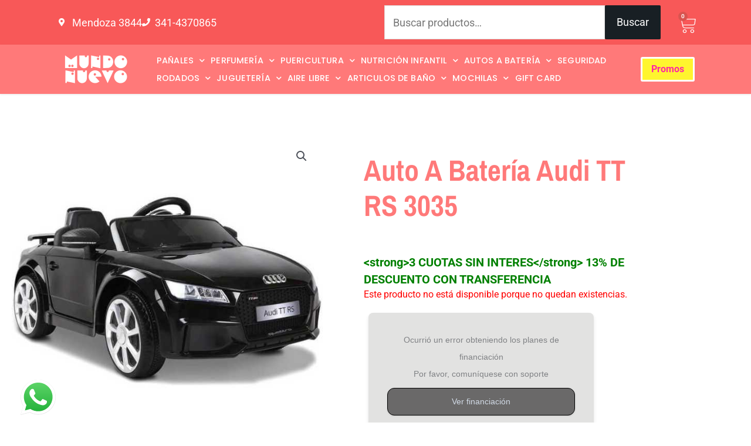

--- FILE ---
content_type: text/html; charset=UTF-8
request_url: https://www.mundonuevo.com.ar/producto/auto-a-bateria-audi-tt-rs-3035-love/
body_size: 46800
content:
<!DOCTYPE html>
<html lang="es">
<head>
<meta charset="UTF-8">
<meta name="viewport" content="width=device-width, initial-scale=1">
	<link rel="profile" href="https://gmpg.org/xfn/11"> 
	<title>Auto a Batería Audi TT RS 3035  - Mundo Nuevo</title>
<meta name="description" content="3 CUOTAS SIN INTERES 13% DE DESCUENTO CON TRANSFERENCIA">
<meta name="robots" content="index, follow, max-snippet:-1, max-image-preview:large, max-video-preview:-1">
<link rel="canonical" href="https://www.mundonuevo.com.ar/producto/auto-a-bateria-audi-tt-rs-3035-love/">
<meta property="og:url" content="https://www.mundonuevo.com.ar/producto/auto-a-bateria-audi-tt-rs-3035-love/">
<meta property="og:site_name" content="Mundo Nuevo">
<meta property="og:locale" content="es_ES">
<meta property="og:type" content="product">
<meta property="article:author" content="https://www.facebook.com/MundoNuevoEchesortu">
<meta property="article:publisher" content="https://www.facebook.com/MundoNuevoEchesortu">
<meta property="og:title" content="Auto a Batería Audi TT RS 3035  - Mundo Nuevo">
<meta property="og:description" content="3 CUOTAS SIN INTERES 13% DE DESCUENTO CON TRANSFERENCIA">
<meta property="og:image" content="https://www.mundonuevo.com.ar/wp-content/uploads/2023/03/3035_web110-f9441aca3ab46253fa16431305307617-640-0.jpg">
<meta property="og:image:secure_url" content="https://www.mundonuevo.com.ar/wp-content/uploads/2023/03/3035_web110-f9441aca3ab46253fa16431305307617-640-0.jpg">
<meta property="og:image:width" content="640">
<meta property="og:image:height" content="640">
<meta property="fb:pages" content="">
<meta property="fb:admins" content="">
<meta property="fb:app_id" content="">
<meta name="twitter:card" content="summary">
<meta name="twitter:title" content="Auto a Batería Audi TT RS 3035  - Mundo Nuevo">
<meta name="twitter:description" content="3 CUOTAS SIN INTERES 13% DE DESCUENTO CON TRANSFERENCIA">
<meta name="twitter:image" content="https://www.mundonuevo.com.ar/wp-content/uploads/2023/03/3035_web110-f9441aca3ab46253fa16431305307617-640-0.jpg">
<link rel='dns-prefetch' href='//www.googletagmanager.com' />
<link rel="alternate" type="application/rss+xml" title="Mundo Nuevo &raquo; Feed" href="https://www.mundonuevo.com.ar/feed/" />
<link rel="alternate" type="application/rss+xml" title="Mundo Nuevo &raquo; Feed de los comentarios" href="https://www.mundonuevo.com.ar/comments/feed/" />
<link rel="alternate" title="oEmbed (JSON)" type="application/json+oembed" href="https://www.mundonuevo.com.ar/wp-json/oembed/1.0/embed?url=https%3A%2F%2Fwww.mundonuevo.com.ar%2Fproducto%2Fauto-a-bateria-audi-tt-rs-3035-love%2F" />
<link rel="alternate" title="oEmbed (XML)" type="text/xml+oembed" href="https://www.mundonuevo.com.ar/wp-json/oembed/1.0/embed?url=https%3A%2F%2Fwww.mundonuevo.com.ar%2Fproducto%2Fauto-a-bateria-audi-tt-rs-3035-love%2F&#038;format=xml" />
<style id='wp-img-auto-sizes-contain-inline-css'>
img:is([sizes=auto i],[sizes^="auto," i]){contain-intrinsic-size:3000px 1500px}
/*# sourceURL=wp-img-auto-sizes-contain-inline-css */
</style>
<link rel="stylesheet" href="https://www.mundonuevo.com.ar/wp-content/cache/minify/6efba.css?x75377" media="all" />

<style id='astra-theme-css-inline-css'>
.ast-no-sidebar .entry-content .alignfull {margin-left: calc( -50vw + 50%);margin-right: calc( -50vw + 50%);max-width: 100vw;width: 100vw;}.ast-no-sidebar .entry-content .alignwide {margin-left: calc(-41vw + 50%);margin-right: calc(-41vw + 50%);max-width: unset;width: unset;}.ast-no-sidebar .entry-content .alignfull .alignfull,.ast-no-sidebar .entry-content .alignfull .alignwide,.ast-no-sidebar .entry-content .alignwide .alignfull,.ast-no-sidebar .entry-content .alignwide .alignwide,.ast-no-sidebar .entry-content .wp-block-column .alignfull,.ast-no-sidebar .entry-content .wp-block-column .alignwide{width: 100%;margin-left: auto;margin-right: auto;}.wp-block-gallery,.blocks-gallery-grid {margin: 0;}.wp-block-separator {max-width: 100px;}.wp-block-separator.is-style-wide,.wp-block-separator.is-style-dots {max-width: none;}.entry-content .has-2-columns .wp-block-column:first-child {padding-right: 10px;}.entry-content .has-2-columns .wp-block-column:last-child {padding-left: 10px;}@media (max-width: 782px) {.entry-content .wp-block-columns .wp-block-column {flex-basis: 100%;}.entry-content .has-2-columns .wp-block-column:first-child {padding-right: 0;}.entry-content .has-2-columns .wp-block-column:last-child {padding-left: 0;}}body .entry-content .wp-block-latest-posts {margin-left: 0;}body .entry-content .wp-block-latest-posts li {list-style: none;}.ast-no-sidebar .ast-container .entry-content .wp-block-latest-posts {margin-left: 0;}.ast-header-break-point .entry-content .alignwide {margin-left: auto;margin-right: auto;}.entry-content .blocks-gallery-item img {margin-bottom: auto;}.wp-block-pullquote {border-top: 4px solid #555d66;border-bottom: 4px solid #555d66;color: #40464d;}:root{--ast-post-nav-space:0;--ast-container-default-xlg-padding:6.67em;--ast-container-default-lg-padding:5.67em;--ast-container-default-slg-padding:4.34em;--ast-container-default-md-padding:3.34em;--ast-container-default-sm-padding:6.67em;--ast-container-default-xs-padding:2.4em;--ast-container-default-xxs-padding:1.4em;--ast-code-block-background:#EEEEEE;--ast-comment-inputs-background:#FAFAFA;--ast-normal-container-width:1863px;--ast-narrow-container-width:687px;--ast-blog-title-font-weight:normal;--ast-blog-meta-weight:inherit;--ast-global-color-primary:var(--ast-global-color-5);--ast-global-color-secondary:var(--ast-global-color-4);--ast-global-color-alternate-background:var(--ast-global-color-7);--ast-global-color-subtle-background:var(--ast-global-color-6);--ast-bg-style-guide:var( --ast-global-color-secondary,--ast-global-color-5 );--ast-shadow-style-guide:0px 0px 4px 0 #00000057;--ast-global-dark-bg-style:#fff;--ast-global-dark-lfs:#fbfbfb;--ast-widget-bg-color:#fafafa;--ast-wc-container-head-bg-color:#fbfbfb;--ast-title-layout-bg:#eeeeee;--ast-search-border-color:#e7e7e7;--ast-lifter-hover-bg:#e6e6e6;--ast-gallery-block-color:#000;--srfm-color-input-label:var(--ast-global-color-2);}html{font-size:112.5%;}a,.page-title{color:#ff2e3f;}a:hover,a:focus{color:#3a3a3a;}body,button,input,select,textarea,.ast-button,.ast-custom-button{font-family:-apple-system,BlinkMacSystemFont,Segoe UI,Roboto,Oxygen-Sans,Ubuntu,Cantarell,Helvetica Neue,sans-serif;font-weight:inherit;font-size:18px;font-size:1rem;line-height:var(--ast-body-line-height,1.65em);}blockquote{color:#000000;}.ast-site-identity .site-title a{color:var(--ast-global-color-2);}.site-title{font-size:35px;font-size:1.9444444444444rem;display:block;}header .custom-logo-link img{max-width:101px;width:101px;}.astra-logo-svg{width:101px;}.site-header .site-description{font-size:15px;font-size:0.83333333333333rem;display:none;}.entry-title{font-size:26px;font-size:1.4444444444444rem;}.archive .ast-article-post .ast-article-inner,.blog .ast-article-post .ast-article-inner,.archive .ast-article-post .ast-article-inner:hover,.blog .ast-article-post .ast-article-inner:hover{overflow:hidden;}h1,.entry-content :where(h1){font-size:40px;font-size:2.2222222222222rem;line-height:1.4em;}h2,.entry-content :where(h2){font-size:30px;font-size:1.6666666666667rem;line-height:1.3em;}h3,.entry-content :where(h3){font-size:26px;font-size:1.4444444444444rem;line-height:1.3em;}h4,.entry-content :where(h4){font-size:24px;font-size:1.3333333333333rem;line-height:1.2em;}h5,.entry-content :where(h5){font-size:20px;font-size:1.1111111111111rem;line-height:1.2em;}h6,.entry-content :where(h6){font-size:16px;font-size:0.88888888888889rem;line-height:1.25em;}::selection{background-color:#181f24;color:#ffffff;}body,h1,h2,h3,h4,h5,h6,.entry-title a,.entry-content :where(h1,h2,h3,h4,h5,h6){color:#000000;}.tagcloud a:hover,.tagcloud a:focus,.tagcloud a.current-item{color:#ffffff;border-color:#ff2e3f;background-color:#ff2e3f;}input:focus,input[type="text"]:focus,input[type="email"]:focus,input[type="url"]:focus,input[type="password"]:focus,input[type="reset"]:focus,input[type="search"]:focus,textarea:focus{border-color:#ff2e3f;}input[type="radio"]:checked,input[type=reset],input[type="checkbox"]:checked,input[type="checkbox"]:hover:checked,input[type="checkbox"]:focus:checked,input[type=range]::-webkit-slider-thumb{border-color:#ff2e3f;background-color:#ff2e3f;box-shadow:none;}.site-footer a:hover + .post-count,.site-footer a:focus + .post-count{background:#ff2e3f;border-color:#ff2e3f;}.single .nav-links .nav-previous,.single .nav-links .nav-next{color:#ff2e3f;}.entry-meta,.entry-meta *{line-height:1.45;color:#ff2e3f;}.entry-meta a:not(.ast-button):hover,.entry-meta a:not(.ast-button):hover *,.entry-meta a:not(.ast-button):focus,.entry-meta a:not(.ast-button):focus *,.page-links > .page-link,.page-links .page-link:hover,.post-navigation a:hover{color:#3a3a3a;}#cat option,.secondary .calendar_wrap thead a,.secondary .calendar_wrap thead a:visited{color:#ff2e3f;}.secondary .calendar_wrap #today,.ast-progress-val span{background:#ff2e3f;}.secondary a:hover + .post-count,.secondary a:focus + .post-count{background:#ff2e3f;border-color:#ff2e3f;}.calendar_wrap #today > a{color:#ffffff;}.page-links .page-link,.single .post-navigation a{color:#ff2e3f;}.ast-search-menu-icon .search-form button.search-submit{padding:0 4px;}.ast-search-menu-icon form.search-form{padding-right:0;}.ast-search-menu-icon.slide-search input.search-field{width:0;}.ast-header-search .ast-search-menu-icon.ast-dropdown-active .search-form,.ast-header-search .ast-search-menu-icon.ast-dropdown-active .search-field:focus{border-color:var(--ast-global-color-0);}.search-form input.search-field:focus{outline:none;}.widget-title,.widget .wp-block-heading{font-size:25px;font-size:1.3888888888889rem;color:#000000;}input:focus,input[type="text"]:focus,input[type="email"]:focus,input[type="url"]:focus,input[type="password"]:focus,input[type="reset"]:focus,input[type="search"]:focus,input[type="number"]:focus,textarea:focus,.wp-block-search__input:focus,[data-section="section-header-mobile-trigger"] .ast-button-wrap .ast-mobile-menu-trigger-minimal:focus,.ast-mobile-popup-drawer.active .menu-toggle-close:focus,.woocommerce-ordering select.orderby:focus,#ast-scroll-top:focus,#coupon_code:focus,.woocommerce-page #comment:focus,.woocommerce #reviews #respond input#submit:focus,.woocommerce a.add_to_cart_button:focus,.woocommerce .button.single_add_to_cart_button:focus,.woocommerce .woocommerce-cart-form button:focus,.woocommerce .woocommerce-cart-form__cart-item .quantity .qty:focus,.woocommerce .woocommerce-billing-fields .woocommerce-billing-fields__field-wrapper .woocommerce-input-wrapper > .input-text:focus,.woocommerce #order_comments:focus,.woocommerce #place_order:focus,.woocommerce .woocommerce-address-fields .woocommerce-address-fields__field-wrapper .woocommerce-input-wrapper > .input-text:focus,.woocommerce .woocommerce-MyAccount-content form button:focus,.woocommerce .woocommerce-MyAccount-content .woocommerce-EditAccountForm .woocommerce-form-row .woocommerce-Input.input-text:focus,.woocommerce .ast-woocommerce-container .woocommerce-pagination ul.page-numbers li a:focus,body #content .woocommerce form .form-row .select2-container--default .select2-selection--single:focus,#ast-coupon-code:focus,.woocommerce.woocommerce-js .quantity input[type=number]:focus,.woocommerce-js .woocommerce-mini-cart-item .quantity input[type=number]:focus,.woocommerce p#ast-coupon-trigger:focus,.ast-search-menu-icon.slide-search a:focus-visible:focus-visible,.astra-search-icon:focus-visible,#close:focus-visible,a:focus-visible,.ast-menu-toggle:focus-visible,.site .skip-link:focus-visible,.wp-block-loginout input:focus-visible,.wp-block-search.wp-block-search__button-inside .wp-block-search__inside-wrapper,.ast-header-navigation-arrow:focus-visible,.woocommerce .wc-proceed-to-checkout > .checkout-button:focus-visible,.woocommerce .woocommerce-MyAccount-navigation ul li a:focus-visible,.ast-orders-table__row .ast-orders-table__cell:focus-visible,.woocommerce .woocommerce-order-details .order-again > .button:focus-visible,.woocommerce .woocommerce-message a.button.wc-forward:focus-visible,.woocommerce #minus_qty:focus-visible,.woocommerce #plus_qty:focus-visible,a#ast-apply-coupon:focus-visible,.woocommerce .woocommerce-info a:focus-visible,.woocommerce .astra-shop-summary-wrap a:focus-visible,.woocommerce a.wc-forward:focus-visible,#ast-apply-coupon:focus-visible,.woocommerce-js .woocommerce-mini-cart-item a.remove:focus-visible,#close:focus-visible,.button.search-submit:focus-visible,#search_submit:focus,.normal-search:focus-visible,.ast-header-account-wrap:focus-visible,.woocommerce .ast-on-card-button.ast-quick-view-trigger:focus,.astra-cart-drawer-close:focus,.ast-single-variation:focus,.ast-woocommerce-product-gallery__image:focus,.ast-button:focus,.woocommerce-product-gallery--with-images [data-controls="prev"]:focus-visible,.woocommerce-product-gallery--with-images [data-controls="next"]:focus-visible,.ast-builder-button-wrap:has(.ast-custom-button-link:focus),.ast-builder-button-wrap .ast-custom-button-link:focus{outline-style:none;}.ast-logo-title-inline .site-logo-img{padding-right:1em;}.site-logo-img img{ transition:all 0.2s linear;}body .ast-oembed-container *{position:absolute;top:0;width:100%;height:100%;left:0;}body .wp-block-embed-pocket-casts .ast-oembed-container *{position:unset;}.ast-single-post-featured-section + article {margin-top: 2em;}.site-content .ast-single-post-featured-section img {width: 100%;overflow: hidden;object-fit: cover;}.site > .ast-single-related-posts-container {margin-top: 0;}@media (min-width: 922px) {.ast-desktop .ast-container--narrow {max-width: var(--ast-narrow-container-width);margin: 0 auto;}}.ast-page-builder-template .hentry {margin: 0;}.ast-page-builder-template .site-content > .ast-container {max-width: 100%;padding: 0;}.ast-page-builder-template .site .site-content #primary {padding: 0;margin: 0;}.ast-page-builder-template .no-results {text-align: center;margin: 4em auto;}.ast-page-builder-template .ast-pagination {padding: 2em;}.ast-page-builder-template .entry-header.ast-no-title.ast-no-thumbnail {margin-top: 0;}.ast-page-builder-template .entry-header.ast-header-without-markup {margin-top: 0;margin-bottom: 0;}.ast-page-builder-template .entry-header.ast-no-title.ast-no-meta {margin-bottom: 0;}.ast-page-builder-template.single .post-navigation {padding-bottom: 2em;}.ast-page-builder-template.single-post .site-content > .ast-container {max-width: 100%;}.ast-page-builder-template .entry-header {margin-top: 4em;margin-left: auto;margin-right: auto;padding-left: 20px;padding-right: 20px;}.single.ast-page-builder-template .entry-header {padding-left: 20px;padding-right: 20px;}.ast-page-builder-template .ast-archive-description {margin: 4em auto 0;padding-left: 20px;padding-right: 20px;}.ast-page-builder-template.ast-no-sidebar .entry-content .alignwide {margin-left: 0;margin-right: 0;}@media (max-width:921.9px){#ast-desktop-header{display:none;}}@media (min-width:922px){#ast-mobile-header{display:none;}}@media( max-width: 420px ) {.single .nav-links .nav-previous,.single .nav-links .nav-next {width: 100%;text-align: center;}}.wp-block-buttons.aligncenter{justify-content:center;}@media (max-width:921px){.ast-theme-transparent-header #primary,.ast-theme-transparent-header #secondary{padding:0;}}@media (max-width:921px){.ast-plain-container.ast-no-sidebar #primary{padding:0;}}.ast-plain-container.ast-no-sidebar #primary{margin-top:0;margin-bottom:0;}@media (min-width:1200px){.wp-block-group .has-background{padding:20px;}}@media (min-width:1200px){.ast-page-builder-template.ast-no-sidebar .entry-content .wp-block-cover.alignwide,.ast-page-builder-template.ast-no-sidebar .entry-content .wp-block-cover.alignfull{padding-right:0;padding-left:0;}}@media (min-width:1200px){.wp-block-cover-image.alignwide .wp-block-cover__inner-container,.wp-block-cover.alignwide .wp-block-cover__inner-container,.wp-block-cover-image.alignfull .wp-block-cover__inner-container,.wp-block-cover.alignfull .wp-block-cover__inner-container{width:100%;}}.wp-block-columns{margin-bottom:unset;}.wp-block-image.size-full{margin:2rem 0;}.wp-block-separator.has-background{padding:0;}.wp-block-gallery{margin-bottom:1.6em;}.wp-block-group{padding-top:4em;padding-bottom:4em;}.wp-block-group__inner-container .wp-block-columns:last-child,.wp-block-group__inner-container :last-child,.wp-block-table table{margin-bottom:0;}.blocks-gallery-grid{width:100%;}.wp-block-navigation-link__content{padding:5px 0;}.wp-block-group .wp-block-group .has-text-align-center,.wp-block-group .wp-block-column .has-text-align-center{max-width:100%;}.has-text-align-center{margin:0 auto;}@media (min-width:1200px){.wp-block-cover__inner-container,.alignwide .wp-block-group__inner-container,.alignfull .wp-block-group__inner-container{max-width:1200px;margin:0 auto;}.wp-block-group.alignnone,.wp-block-group.aligncenter,.wp-block-group.alignleft,.wp-block-group.alignright,.wp-block-group.alignwide,.wp-block-columns.alignwide{margin:2rem 0 1rem 0;}}@media (max-width:1200px){.wp-block-group{padding:3em;}.wp-block-group .wp-block-group{padding:1.5em;}.wp-block-columns,.wp-block-column{margin:1rem 0;}}@media (min-width:921px){.wp-block-columns .wp-block-group{padding:2em;}}@media (max-width:544px){.wp-block-cover-image .wp-block-cover__inner-container,.wp-block-cover .wp-block-cover__inner-container{width:unset;}.wp-block-cover,.wp-block-cover-image{padding:2em 0;}.wp-block-group,.wp-block-cover{padding:2em;}.wp-block-media-text__media img,.wp-block-media-text__media video{width:unset;max-width:100%;}.wp-block-media-text.has-background .wp-block-media-text__content{padding:1em;}}.wp-block-image.aligncenter{margin-left:auto;margin-right:auto;}.wp-block-table.aligncenter{margin-left:auto;margin-right:auto;}@media (min-width:544px){.entry-content .wp-block-media-text.has-media-on-the-right .wp-block-media-text__content{padding:0 8% 0 0;}.entry-content .wp-block-media-text .wp-block-media-text__content{padding:0 0 0 8%;}.ast-plain-container .site-content .entry-content .has-custom-content-position.is-position-bottom-left > *,.ast-plain-container .site-content .entry-content .has-custom-content-position.is-position-bottom-right > *,.ast-plain-container .site-content .entry-content .has-custom-content-position.is-position-top-left > *,.ast-plain-container .site-content .entry-content .has-custom-content-position.is-position-top-right > *,.ast-plain-container .site-content .entry-content .has-custom-content-position.is-position-center-right > *,.ast-plain-container .site-content .entry-content .has-custom-content-position.is-position-center-left > *{margin:0;}}@media (max-width:544px){.entry-content .wp-block-media-text .wp-block-media-text__content{padding:8% 0;}.wp-block-media-text .wp-block-media-text__media img{width:auto;max-width:100%;}}.wp-block-button.is-style-outline .wp-block-button__link{border-color:#181f24;border-top-width:2px;border-right-width:2px;border-bottom-width:2px;border-left-width:2px;}div.wp-block-button.is-style-outline > .wp-block-button__link:not(.has-text-color),div.wp-block-button.wp-block-button__link.is-style-outline:not(.has-text-color){color:#181f24;}.wp-block-button.is-style-outline .wp-block-button__link:hover,.wp-block-buttons .wp-block-button.is-style-outline .wp-block-button__link:focus,.wp-block-buttons .wp-block-button.is-style-outline > .wp-block-button__link:not(.has-text-color):hover,.wp-block-buttons .wp-block-button.wp-block-button__link.is-style-outline:not(.has-text-color):hover{color:#ffffff;background-color:#3a3a3a;border-color:#3a3a3a;}.post-page-numbers.current .page-link,.ast-pagination .page-numbers.current{color:#ffffff;border-color:#181f24;background-color:#181f24;}@media (max-width:921px){.wp-block-button.is-style-outline .wp-block-button__link{padding-top:calc(15px - 2px);padding-right:calc(30px - 2px);padding-bottom:calc(15px - 2px);padding-left:calc(30px - 2px);}}@media (max-width:544px){.wp-block-button.is-style-outline .wp-block-button__link{padding-top:calc(15px - 2px);padding-right:calc(30px - 2px);padding-bottom:calc(15px - 2px);padding-left:calc(30px - 2px);}}@media (min-width:544px){.entry-content > .alignleft{margin-right:20px;}.entry-content > .alignright{margin-left:20px;}.wp-block-group.has-background{padding:20px;}}.wp-block-buttons .wp-block-button.is-style-outline .wp-block-button__link.wp-element-button,.ast-outline-button,.wp-block-uagb-buttons-child .uagb-buttons-repeater.ast-outline-button{border-color:#181f24;border-top-width:2px;border-right-width:2px;border-bottom-width:2px;border-left-width:2px;font-family:inherit;font-weight:inherit;line-height:1em;}.wp-block-buttons .wp-block-button.is-style-outline > .wp-block-button__link:not(.has-text-color),.wp-block-buttons .wp-block-button.wp-block-button__link.is-style-outline:not(.has-text-color),.ast-outline-button{color:#181f24;}.wp-block-button.is-style-outline .wp-block-button__link:hover,.wp-block-buttons .wp-block-button.is-style-outline .wp-block-button__link:focus,.wp-block-buttons .wp-block-button.is-style-outline > .wp-block-button__link:not(.has-text-color):hover,.wp-block-buttons .wp-block-button.wp-block-button__link.is-style-outline:not(.has-text-color):hover,.ast-outline-button:hover,.ast-outline-button:focus,.wp-block-uagb-buttons-child .uagb-buttons-repeater.ast-outline-button:hover,.wp-block-uagb-buttons-child .uagb-buttons-repeater.ast-outline-button:focus{color:#ffffff;background-color:#3a3a3a;border-color:#3a3a3a;}.wp-block-button .wp-block-button__link.wp-element-button.is-style-outline:not(.has-background),.wp-block-button.is-style-outline>.wp-block-button__link.wp-element-button:not(.has-background),.ast-outline-button{background-color:transparent;}.entry-content[data-ast-blocks-layout] > figure{margin-bottom:1em;}.elementor-widget-container .elementor-loop-container .e-loop-item[data-elementor-type="loop-item"]{width:100%;}@media (max-width:921px){.ast-left-sidebar #content > .ast-container{display:flex;flex-direction:column-reverse;width:100%;}.ast-separate-container .ast-article-post,.ast-separate-container .ast-article-single{padding:1.5em 2.14em;}.ast-author-box img.avatar{margin:20px 0 0 0;}}@media (min-width:922px){.ast-separate-container.ast-right-sidebar #primary,.ast-separate-container.ast-left-sidebar #primary{border:0;}.search-no-results.ast-separate-container #primary{margin-bottom:4em;}}.wp-block-button .wp-block-button__link{color:#ffffff;}.wp-block-button .wp-block-button__link:hover,.wp-block-button .wp-block-button__link:focus{color:#ffffff;background-color:#3a3a3a;border-color:#3a3a3a;}.elementor-widget-heading h1.elementor-heading-title{line-height:1.4em;}.elementor-widget-heading h2.elementor-heading-title{line-height:1.3em;}.elementor-widget-heading h3.elementor-heading-title{line-height:1.3em;}.elementor-widget-heading h4.elementor-heading-title{line-height:1.2em;}.elementor-widget-heading h5.elementor-heading-title{line-height:1.2em;}.elementor-widget-heading h6.elementor-heading-title{line-height:1.25em;}.wp-block-button .wp-block-button__link{border:none;background-color:#181f24;color:#ffffff;font-family:inherit;font-weight:inherit;line-height:1em;padding:15px 30px;}.wp-block-button.is-style-outline .wp-block-button__link{border-style:solid;border-top-width:2px;border-right-width:2px;border-left-width:2px;border-bottom-width:2px;border-color:#181f24;padding-top:calc(15px - 2px);padding-right:calc(30px - 2px);padding-bottom:calc(15px - 2px);padding-left:calc(30px - 2px);}@media (max-width:921px){.wp-block-button .wp-block-button__link{border:none;padding:15px 30px;}.wp-block-button.is-style-outline .wp-block-button__link{padding-top:calc(15px - 2px);padding-right:calc(30px - 2px);padding-bottom:calc(15px - 2px);padding-left:calc(30px - 2px);}}@media (max-width:544px){.wp-block-button .wp-block-button__link{border:none;padding:15px 30px;}.wp-block-button.is-style-outline .wp-block-button__link{padding-top:calc(15px - 2px);padding-right:calc(30px - 2px);padding-bottom:calc(15px - 2px);padding-left:calc(30px - 2px);}}.menu-toggle,button,.ast-button,.ast-custom-button,.button,input#submit,input[type="button"],input[type="submit"],input[type="reset"]{border-style:solid;border-top-width:0;border-right-width:0;border-left-width:0;border-bottom-width:0;color:#ffffff;border-color:#181f24;background-color:#181f24;padding-top:10px;padding-right:40px;padding-bottom:10px;padding-left:40px;font-family:inherit;font-weight:inherit;line-height:1em;}button:focus,.menu-toggle:hover,button:hover,.ast-button:hover,.ast-custom-button:hover .button:hover,.ast-custom-button:hover ,input[type=reset]:hover,input[type=reset]:focus,input#submit:hover,input#submit:focus,input[type="button"]:hover,input[type="button"]:focus,input[type="submit"]:hover,input[type="submit"]:focus{color:#ffffff;background-color:#3a3a3a;border-color:#3a3a3a;}@media (max-width:921px){.ast-mobile-header-stack .main-header-bar .ast-search-menu-icon{display:inline-block;}.ast-header-break-point.ast-header-custom-item-outside .ast-mobile-header-stack .main-header-bar .ast-search-icon{margin:0;}.ast-comment-avatar-wrap img{max-width:2.5em;}.ast-comment-meta{padding:0 1.8888em 1.3333em;}.ast-separate-container .ast-comment-list li.depth-1{padding:1.5em 2.14em;}.ast-separate-container .comment-respond{padding:2em 2.14em;}}@media (min-width:544px){.ast-container{max-width:100%;}}@media (max-width:544px){.ast-separate-container .ast-article-post,.ast-separate-container .ast-article-single,.ast-separate-container .comments-title,.ast-separate-container .ast-archive-description{padding:1.5em 1em;}.ast-separate-container #content .ast-container{padding-left:0.54em;padding-right:0.54em;}.ast-separate-container .ast-comment-list .bypostauthor{padding:.5em;}.ast-search-menu-icon.ast-dropdown-active .search-field{width:170px;}} #ast-mobile-header .ast-site-header-cart-li a{pointer-events:none;}@media (min-width:545px){.ast-page-builder-template .comments-area,.single.ast-page-builder-template .entry-header,.single.ast-page-builder-template .post-navigation,.single.ast-page-builder-template .ast-single-related-posts-container{max-width:1903px;margin-left:auto;margin-right:auto;}}.ast-no-sidebar.ast-separate-container .entry-content .alignfull {margin-left: -6.67em;margin-right: -6.67em;width: auto;}@media (max-width: 1200px) {.ast-no-sidebar.ast-separate-container .entry-content .alignfull {margin-left: -2.4em;margin-right: -2.4em;}}@media (max-width: 768px) {.ast-no-sidebar.ast-separate-container .entry-content .alignfull {margin-left: -2.14em;margin-right: -2.14em;}}@media (max-width: 544px) {.ast-no-sidebar.ast-separate-container .entry-content .alignfull {margin-left: -1em;margin-right: -1em;}}.ast-no-sidebar.ast-separate-container .entry-content .alignwide {margin-left: -20px;margin-right: -20px;}.ast-no-sidebar.ast-separate-container .entry-content .wp-block-column .alignfull,.ast-no-sidebar.ast-separate-container .entry-content .wp-block-column .alignwide {margin-left: auto;margin-right: auto;width: 100%;}@media (max-width:921px){.site-title{display:block;}.site-header .site-description{display:none;}h1,.entry-content :where(h1){font-size:30px;}h2,.entry-content :where(h2){font-size:25px;}h3,.entry-content :where(h3){font-size:20px;}}@media (max-width:544px){.site-title{display:block;}.site-header .site-description{display:none;}h1,.entry-content :where(h1){font-size:30px;}h2,.entry-content :where(h2){font-size:25px;}h3,.entry-content :where(h3){font-size:20px;}}@media (max-width:921px){html{font-size:102.6%;}}@media (max-width:544px){html{font-size:102.6%;}}@media (min-width:922px){.ast-container{max-width:1903px;}}@media (min-width:922px){.site-content .ast-container{display:flex;}}@media (max-width:921px){.site-content .ast-container{flex-direction:column;}}@media (min-width:922px){.single-post .site-content > .ast-container{max-width:865px;}}@media (min-width:922px){.main-header-menu .sub-menu .menu-item.ast-left-align-sub-menu:hover > .sub-menu,.main-header-menu .sub-menu .menu-item.ast-left-align-sub-menu.focus > .sub-menu{margin-left:-0px;}}blockquote {padding: 1.2em;}:root .has-ast-global-color-0-color{color:var(--ast-global-color-0);}:root .has-ast-global-color-0-background-color{background-color:var(--ast-global-color-0);}:root .wp-block-button .has-ast-global-color-0-color{color:var(--ast-global-color-0);}:root .wp-block-button .has-ast-global-color-0-background-color{background-color:var(--ast-global-color-0);}:root .has-ast-global-color-1-color{color:var(--ast-global-color-1);}:root .has-ast-global-color-1-background-color{background-color:var(--ast-global-color-1);}:root .wp-block-button .has-ast-global-color-1-color{color:var(--ast-global-color-1);}:root .wp-block-button .has-ast-global-color-1-background-color{background-color:var(--ast-global-color-1);}:root .has-ast-global-color-2-color{color:var(--ast-global-color-2);}:root .has-ast-global-color-2-background-color{background-color:var(--ast-global-color-2);}:root .wp-block-button .has-ast-global-color-2-color{color:var(--ast-global-color-2);}:root .wp-block-button .has-ast-global-color-2-background-color{background-color:var(--ast-global-color-2);}:root .has-ast-global-color-3-color{color:var(--ast-global-color-3);}:root .has-ast-global-color-3-background-color{background-color:var(--ast-global-color-3);}:root .wp-block-button .has-ast-global-color-3-color{color:var(--ast-global-color-3);}:root .wp-block-button .has-ast-global-color-3-background-color{background-color:var(--ast-global-color-3);}:root .has-ast-global-color-4-color{color:var(--ast-global-color-4);}:root .has-ast-global-color-4-background-color{background-color:var(--ast-global-color-4);}:root .wp-block-button .has-ast-global-color-4-color{color:var(--ast-global-color-4);}:root .wp-block-button .has-ast-global-color-4-background-color{background-color:var(--ast-global-color-4);}:root .has-ast-global-color-5-color{color:var(--ast-global-color-5);}:root .has-ast-global-color-5-background-color{background-color:var(--ast-global-color-5);}:root .wp-block-button .has-ast-global-color-5-color{color:var(--ast-global-color-5);}:root .wp-block-button .has-ast-global-color-5-background-color{background-color:var(--ast-global-color-5);}:root .has-ast-global-color-6-color{color:var(--ast-global-color-6);}:root .has-ast-global-color-6-background-color{background-color:var(--ast-global-color-6);}:root .wp-block-button .has-ast-global-color-6-color{color:var(--ast-global-color-6);}:root .wp-block-button .has-ast-global-color-6-background-color{background-color:var(--ast-global-color-6);}:root .has-ast-global-color-7-color{color:var(--ast-global-color-7);}:root .has-ast-global-color-7-background-color{background-color:var(--ast-global-color-7);}:root .wp-block-button .has-ast-global-color-7-color{color:var(--ast-global-color-7);}:root .wp-block-button .has-ast-global-color-7-background-color{background-color:var(--ast-global-color-7);}:root .has-ast-global-color-8-color{color:var(--ast-global-color-8);}:root .has-ast-global-color-8-background-color{background-color:var(--ast-global-color-8);}:root .wp-block-button .has-ast-global-color-8-color{color:var(--ast-global-color-8);}:root .wp-block-button .has-ast-global-color-8-background-color{background-color:var(--ast-global-color-8);}:root{--ast-global-color-0:#0170B9;--ast-global-color-1:#3a3a3a;--ast-global-color-2:#3a3a3a;--ast-global-color-3:#4B4F58;--ast-global-color-4:#F5F5F5;--ast-global-color-5:#FFFFFF;--ast-global-color-6:#E5E5E5;--ast-global-color-7:#424242;--ast-global-color-8:#000000;}:root {--ast-border-color : #dddddd;}.ast-breadcrumbs .trail-browse,.ast-breadcrumbs .trail-items,.ast-breadcrumbs .trail-items li{display:inline-block;margin:0;padding:0;border:none;background:inherit;text-indent:0;text-decoration:none;}.ast-breadcrumbs .trail-browse{font-size:inherit;font-style:inherit;font-weight:inherit;color:inherit;}.ast-breadcrumbs .trail-items{list-style:none;}.trail-items li::after{padding:0 0.3em;content:"\00bb";}.trail-items li:last-of-type::after{display:none;}@media (max-width:921px){.ast-builder-grid-row-container.ast-builder-grid-row-tablet-3-firstrow .ast-builder-grid-row > *:first-child,.ast-builder-grid-row-container.ast-builder-grid-row-tablet-3-lastrow .ast-builder-grid-row > *:last-child{grid-column:1 / -1;}}@media (max-width:544px){.ast-builder-grid-row-container.ast-builder-grid-row-mobile-3-firstrow .ast-builder-grid-row > *:first-child,.ast-builder-grid-row-container.ast-builder-grid-row-mobile-3-lastrow .ast-builder-grid-row > *:last-child{grid-column:1 / -1;}}.ast-builder-layout-element[data-section="title_tagline"]{display:flex;}@media (max-width:921px){.ast-header-break-point .ast-builder-layout-element[data-section="title_tagline"]{display:flex;}}@media (max-width:544px){.ast-header-break-point .ast-builder-layout-element[data-section="title_tagline"]{display:flex;}}.ast-builder-menu-1{font-family:inherit;font-weight:inherit;}.ast-builder-menu-1 .menu-item > .menu-link{color:#000000;}.ast-builder-menu-1 .menu-item > .ast-menu-toggle{color:#000000;}.ast-builder-menu-1 .sub-menu,.ast-builder-menu-1 .inline-on-mobile .sub-menu{border-top-width:2px;border-bottom-width:0px;border-right-width:0px;border-left-width:0px;border-color:#000000;border-style:solid;width:193px;border-top-left-radius:20px;border-top-right-radius:20px;border-bottom-right-radius:20px;border-bottom-left-radius:20px;}.ast-builder-menu-1 .sub-menu .sub-menu{top:-2px;}.ast-builder-menu-1 .main-header-menu > .menu-item > .sub-menu,.ast-builder-menu-1 .main-header-menu > .menu-item > .astra-full-megamenu-wrapper{margin-top:30px;}.ast-desktop .ast-builder-menu-1 .main-header-menu > .menu-item > .sub-menu:before,.ast-desktop .ast-builder-menu-1 .main-header-menu > .menu-item > .astra-full-megamenu-wrapper:before{height:calc( 30px + 2px + 5px );}.ast-builder-menu-1 .sub-menu .menu-item:first-of-type > .menu-link,.ast-builder-menu-1 .inline-on-mobile .sub-menu .menu-item:first-of-type > .menu-link{border-top-left-radius:calc(20px - 2px);border-top-right-radius:calc(20px - 2px);}.ast-builder-menu-1 .sub-menu .menu-item:last-of-type > .menu-link,.ast-builder-menu-1 .inline-on-mobile .sub-menu .menu-item:last-of-type > .menu-link{border-bottom-right-radius:calc(20px - 2px);border-bottom-left-radius:calc(20px - 2px);}.ast-desktop .ast-builder-menu-1 .menu-item .sub-menu .menu-link{border-style:none;}@media (max-width:921px){.ast-header-break-point .ast-builder-menu-1 .menu-item.menu-item-has-children > .ast-menu-toggle{top:0;}.ast-builder-menu-1 .inline-on-mobile .menu-item.menu-item-has-children > .ast-menu-toggle{right:-15px;}.ast-builder-menu-1 .menu-item-has-children > .menu-link:after{content:unset;}.ast-builder-menu-1 .main-header-menu > .menu-item > .sub-menu,.ast-builder-menu-1 .main-header-menu > .menu-item > .astra-full-megamenu-wrapper{margin-top:0;}}@media (max-width:544px){.ast-header-break-point .ast-builder-menu-1 .menu-item.menu-item-has-children > .ast-menu-toggle{top:0;}.ast-builder-menu-1 .main-header-menu > .menu-item > .sub-menu,.ast-builder-menu-1 .main-header-menu > .menu-item > .astra-full-megamenu-wrapper{margin-top:0;}}.ast-builder-menu-1{display:flex;}@media (max-width:921px){.ast-header-break-point .ast-builder-menu-1{display:flex;}}@media (max-width:544px){.ast-header-break-point .ast-builder-menu-1{display:flex;}}.site-below-footer-wrap{padding-top:20px;padding-bottom:20px;}.site-below-footer-wrap[data-section="section-below-footer-builder"]{background-color:#ffffff;background-image:none;min-height:0px;}.site-below-footer-wrap[data-section="section-below-footer-builder"] .ast-builder-grid-row{grid-column-gap:97px;max-width:1863px;min-height:0px;margin-left:auto;margin-right:auto;}.site-below-footer-wrap[data-section="section-below-footer-builder"] .ast-builder-grid-row,.site-below-footer-wrap[data-section="section-below-footer-builder"] .site-footer-section{align-items:center;}.site-below-footer-wrap[data-section="section-below-footer-builder"].ast-footer-row-inline .site-footer-section{display:flex;margin-bottom:0;}.ast-builder-grid-row-full .ast-builder-grid-row{grid-template-columns:1fr;}@media (max-width:921px){.site-below-footer-wrap[data-section="section-below-footer-builder"].ast-footer-row-tablet-inline .site-footer-section{display:flex;margin-bottom:0;}.site-below-footer-wrap[data-section="section-below-footer-builder"].ast-footer-row-tablet-stack .site-footer-section{display:block;margin-bottom:10px;}.ast-builder-grid-row-container.ast-builder-grid-row-tablet-full .ast-builder-grid-row{grid-template-columns:1fr;}}@media (max-width:544px){.site-below-footer-wrap[data-section="section-below-footer-builder"].ast-footer-row-mobile-inline .site-footer-section{display:flex;margin-bottom:0;}.site-below-footer-wrap[data-section="section-below-footer-builder"].ast-footer-row-mobile-stack .site-footer-section{display:block;margin-bottom:10px;}.ast-builder-grid-row-container.ast-builder-grid-row-mobile-full .ast-builder-grid-row{grid-template-columns:1fr;}}.site-below-footer-wrap[data-section="section-below-footer-builder"]{display:grid;}@media (max-width:921px){.ast-header-break-point .site-below-footer-wrap[data-section="section-below-footer-builder"]{display:grid;}}@media (max-width:544px){.ast-header-break-point .site-below-footer-wrap[data-section="section-below-footer-builder"]{display:grid;}}.ast-footer-copyright{text-align:center;}.ast-footer-copyright.site-footer-focus-item {color:#3a3a3a;}@media (max-width:921px){.ast-footer-copyright{text-align:center;}}@media (max-width:544px){.ast-footer-copyright{text-align:center;}}.ast-footer-copyright.ast-builder-layout-element{display:flex;}@media (max-width:921px){.ast-header-break-point .ast-footer-copyright.ast-builder-layout-element{display:flex;}}@media (max-width:544px){.ast-header-break-point .ast-footer-copyright.ast-builder-layout-element{display:flex;}}.elementor-posts-container [CLASS*="ast-width-"]{width:100%;}.elementor-template-full-width .ast-container{display:block;}.elementor-screen-only,.screen-reader-text,.screen-reader-text span,.ui-helper-hidden-accessible{top:0 !important;}@media (max-width:544px){.elementor-element .elementor-wc-products .woocommerce[class*="columns-"] ul.products li.product{width:auto;margin:0;}.elementor-element .woocommerce .woocommerce-result-count{float:none;}}.ast-header-break-point .main-header-bar{border-bottom-width:1px;}@media (min-width:922px){.main-header-bar{border-bottom-width:1px;}}.main-header-menu .menu-item, #astra-footer-menu .menu-item, .main-header-bar .ast-masthead-custom-menu-items{-js-display:flex;display:flex;-webkit-box-pack:center;-webkit-justify-content:center;-moz-box-pack:center;-ms-flex-pack:center;justify-content:center;-webkit-box-orient:vertical;-webkit-box-direction:normal;-webkit-flex-direction:column;-moz-box-orient:vertical;-moz-box-direction:normal;-ms-flex-direction:column;flex-direction:column;}.main-header-menu > .menu-item > .menu-link, #astra-footer-menu > .menu-item > .menu-link{height:100%;-webkit-box-align:center;-webkit-align-items:center;-moz-box-align:center;-ms-flex-align:center;align-items:center;-js-display:flex;display:flex;}.ast-header-break-point .main-navigation ul .menu-item .menu-link .icon-arrow:first-of-type svg{top:.2em;margin-top:0px;margin-left:0px;width:.65em;transform:translate(0, -2px) rotateZ(270deg);}.ast-mobile-popup-content .ast-submenu-expanded > .ast-menu-toggle{transform:rotateX(180deg);overflow-y:auto;}@media (min-width:922px){.ast-builder-menu .main-navigation > ul > li:last-child a{margin-right:0;}}.ast-separate-container .ast-article-inner{background-color:transparent;background-image:none;}.ast-separate-container .ast-article-post{background-color:var(--ast-global-color-5);background-image:none;}@media (max-width:921px){.ast-separate-container .ast-article-post{background-color:var(--ast-global-color-5);background-image:none;}}@media (max-width:544px){.ast-separate-container .ast-article-post{background-color:var(--ast-global-color-5);background-image:none;}}.ast-separate-container .ast-article-single:not(.ast-related-post), .woocommerce.ast-separate-container .ast-woocommerce-container, .ast-separate-container .error-404, .ast-separate-container .no-results, .single.ast-separate-container  .ast-author-meta, .ast-separate-container .related-posts-title-wrapper, .ast-separate-container .comments-count-wrapper, .ast-box-layout.ast-plain-container .site-content, .ast-padded-layout.ast-plain-container .site-content, .ast-separate-container .ast-archive-description, .ast-separate-container .comments-area .comment-respond, .ast-separate-container .comments-area .ast-comment-list li, .ast-separate-container .comments-area .comments-title{background-color:var(--ast-global-color-5);background-image:none;}@media (max-width:921px){.ast-separate-container .ast-article-single:not(.ast-related-post), .woocommerce.ast-separate-container .ast-woocommerce-container, .ast-separate-container .error-404, .ast-separate-container .no-results, .single.ast-separate-container  .ast-author-meta, .ast-separate-container .related-posts-title-wrapper, .ast-separate-container .comments-count-wrapper, .ast-box-layout.ast-plain-container .site-content, .ast-padded-layout.ast-plain-container .site-content, .ast-separate-container .ast-archive-description{background-color:var(--ast-global-color-5);background-image:none;}}@media (max-width:544px){.ast-separate-container .ast-article-single:not(.ast-related-post), .woocommerce.ast-separate-container .ast-woocommerce-container, .ast-separate-container .error-404, .ast-separate-container .no-results, .single.ast-separate-container  .ast-author-meta, .ast-separate-container .related-posts-title-wrapper, .ast-separate-container .comments-count-wrapper, .ast-box-layout.ast-plain-container .site-content, .ast-padded-layout.ast-plain-container .site-content, .ast-separate-container .ast-archive-description{background-color:var(--ast-global-color-5);background-image:none;}}.ast-separate-container.ast-two-container #secondary .widget{background-color:var(--ast-global-color-5);background-image:none;}@media (max-width:921px){.ast-separate-container.ast-two-container #secondary .widget{background-color:var(--ast-global-color-5);background-image:none;}}@media (max-width:544px){.ast-separate-container.ast-two-container #secondary .widget{background-color:var(--ast-global-color-5);background-image:none;}}.ast-mobile-header-content > *,.ast-desktop-header-content > * {padding: 10px 0;height: auto;}.ast-mobile-header-content > *:first-child,.ast-desktop-header-content > *:first-child {padding-top: 10px;}.ast-mobile-header-content > .ast-builder-menu,.ast-desktop-header-content > .ast-builder-menu {padding-top: 0;}.ast-mobile-header-content > *:last-child,.ast-desktop-header-content > *:last-child {padding-bottom: 0;}.ast-mobile-header-content .ast-search-menu-icon.ast-inline-search label,.ast-desktop-header-content .ast-search-menu-icon.ast-inline-search label {width: 100%;}.ast-desktop-header-content .main-header-bar-navigation .ast-submenu-expanded > .ast-menu-toggle::before {transform: rotateX(180deg);}#ast-desktop-header .ast-desktop-header-content,.ast-mobile-header-content .ast-search-icon,.ast-desktop-header-content .ast-search-icon,.ast-mobile-header-wrap .ast-mobile-header-content,.ast-main-header-nav-open.ast-popup-nav-open .ast-mobile-header-wrap .ast-mobile-header-content,.ast-main-header-nav-open.ast-popup-nav-open .ast-desktop-header-content {display: none;}.ast-main-header-nav-open.ast-header-break-point #ast-desktop-header .ast-desktop-header-content,.ast-main-header-nav-open.ast-header-break-point .ast-mobile-header-wrap .ast-mobile-header-content {display: block;}.ast-desktop .ast-desktop-header-content .astra-menu-animation-slide-up > .menu-item > .sub-menu,.ast-desktop .ast-desktop-header-content .astra-menu-animation-slide-up > .menu-item .menu-item > .sub-menu,.ast-desktop .ast-desktop-header-content .astra-menu-animation-slide-down > .menu-item > .sub-menu,.ast-desktop .ast-desktop-header-content .astra-menu-animation-slide-down > .menu-item .menu-item > .sub-menu,.ast-desktop .ast-desktop-header-content .astra-menu-animation-fade > .menu-item > .sub-menu,.ast-desktop .ast-desktop-header-content .astra-menu-animation-fade > .menu-item .menu-item > .sub-menu {opacity: 1;visibility: visible;}.ast-hfb-header.ast-default-menu-enable.ast-header-break-point .ast-mobile-header-wrap .ast-mobile-header-content .main-header-bar-navigation {width: unset;margin: unset;}.ast-mobile-header-content.content-align-flex-end .main-header-bar-navigation .menu-item-has-children > .ast-menu-toggle,.ast-desktop-header-content.content-align-flex-end .main-header-bar-navigation .menu-item-has-children > .ast-menu-toggle {left: calc( 20px - 0.907em);right: auto;}.ast-mobile-header-content .ast-search-menu-icon,.ast-mobile-header-content .ast-search-menu-icon.slide-search,.ast-desktop-header-content .ast-search-menu-icon,.ast-desktop-header-content .ast-search-menu-icon.slide-search {width: 100%;position: relative;display: block;right: auto;transform: none;}.ast-mobile-header-content .ast-search-menu-icon.slide-search .search-form,.ast-mobile-header-content .ast-search-menu-icon .search-form,.ast-desktop-header-content .ast-search-menu-icon.slide-search .search-form,.ast-desktop-header-content .ast-search-menu-icon .search-form {right: 0;visibility: visible;opacity: 1;position: relative;top: auto;transform: none;padding: 0;display: block;overflow: hidden;}.ast-mobile-header-content .ast-search-menu-icon.ast-inline-search .search-field,.ast-mobile-header-content .ast-search-menu-icon .search-field,.ast-desktop-header-content .ast-search-menu-icon.ast-inline-search .search-field,.ast-desktop-header-content .ast-search-menu-icon .search-field {width: 100%;padding-right: 5.5em;}.ast-mobile-header-content .ast-search-menu-icon .search-submit,.ast-desktop-header-content .ast-search-menu-icon .search-submit {display: block;position: absolute;height: 100%;top: 0;right: 0;padding: 0 1em;border-radius: 0;}.ast-hfb-header.ast-default-menu-enable.ast-header-break-point .ast-mobile-header-wrap .ast-mobile-header-content .main-header-bar-navigation ul .sub-menu .menu-link {padding-left: 30px;}.ast-hfb-header.ast-default-menu-enable.ast-header-break-point .ast-mobile-header-wrap .ast-mobile-header-content .main-header-bar-navigation .sub-menu .menu-item .menu-item .menu-link {padding-left: 40px;}.ast-mobile-popup-drawer.active .ast-mobile-popup-inner{background-color:#ffffff;;}.ast-mobile-header-wrap .ast-mobile-header-content, .ast-desktop-header-content{background-color:#ffffff;;}.ast-mobile-popup-content > *, .ast-mobile-header-content > *, .ast-desktop-popup-content > *, .ast-desktop-header-content > *{padding-top:0px;padding-bottom:0px;}.content-align-flex-start .ast-builder-layout-element{justify-content:flex-start;}.content-align-flex-start .main-header-menu{text-align:left;}.ast-mobile-popup-drawer.active .menu-toggle-close{color:#3a3a3a;}.ast-header-break-point #masthead .ast-mobile-header-wrap .ast-primary-header-bar,.ast-header-break-point #masthead .ast-mobile-header-wrap .ast-below-header-bar,.ast-header-break-point #masthead .ast-mobile-header-wrap .ast-above-header-bar{padding-left:20px;padding-right:20px;}.ast-header-break-point .ast-primary-header-bar{border-bottom-width:0px;border-bottom-color:var( --ast-global-color-subtle-background,--ast-global-color-7 );border-bottom-style:solid;}@media (min-width:922px){.ast-primary-header-bar{border-bottom-width:0px;border-bottom-color:var( --ast-global-color-subtle-background,--ast-global-color-7 );border-bottom-style:solid;}}.ast-primary-header-bar{background-color:#ff6c7a;background-image:none;}.ast-primary-header-bar{display:block;}@media (max-width:921px){.ast-header-break-point .ast-primary-header-bar{display:grid;}}@media (max-width:544px){.ast-header-break-point .ast-primary-header-bar{display:grid;}}[data-section="section-header-mobile-trigger"] .ast-button-wrap .ast-mobile-menu-trigger-minimal{color:#181f24;border:none;background:transparent;}[data-section="section-header-mobile-trigger"] .ast-button-wrap .mobile-menu-toggle-icon .ast-mobile-svg{width:20px;height:20px;fill:#181f24;}[data-section="section-header-mobile-trigger"] .ast-button-wrap .mobile-menu-wrap .mobile-menu{color:#181f24;}.ast-builder-menu-mobile .main-navigation .menu-item.menu-item-has-children > .ast-menu-toggle{top:0;}.ast-builder-menu-mobile .main-navigation .menu-item-has-children > .menu-link:after{content:unset;}.ast-hfb-header .ast-builder-menu-mobile .main-header-menu, .ast-hfb-header .ast-builder-menu-mobile .main-navigation .menu-item .menu-link, .ast-hfb-header .ast-builder-menu-mobile .main-navigation .menu-item .sub-menu .menu-link{border-style:none;}.ast-builder-menu-mobile .main-navigation .menu-item.menu-item-has-children > .ast-menu-toggle{top:0;}@media (max-width:921px){.ast-builder-menu-mobile .main-navigation .menu-item.menu-item-has-children > .ast-menu-toggle{top:0;}.ast-builder-menu-mobile .main-navigation .menu-item-has-children > .menu-link:after{content:unset;}}@media (max-width:544px){.ast-builder-menu-mobile .main-navigation .menu-item.menu-item-has-children > .ast-menu-toggle{top:0;}}.ast-builder-menu-mobile .main-navigation{display:block;}@media (max-width:921px){.ast-header-break-point .ast-builder-menu-mobile .main-navigation{display:block;}}@media (max-width:544px){.ast-header-break-point .ast-builder-menu-mobile .main-navigation{display:block;}}:root{--e-global-color-astglobalcolor0:#0170B9;--e-global-color-astglobalcolor1:#3a3a3a;--e-global-color-astglobalcolor2:#3a3a3a;--e-global-color-astglobalcolor3:#4B4F58;--e-global-color-astglobalcolor4:#F5F5F5;--e-global-color-astglobalcolor5:#FFFFFF;--e-global-color-astglobalcolor6:#E5E5E5;--e-global-color-astglobalcolor7:#424242;--e-global-color-astglobalcolor8:#000000;}
/*# sourceURL=astra-theme-css-inline-css */
</style>
<link rel="stylesheet" href="https://www.mundonuevo.com.ar/wp-content/cache/minify/79bab.css?x75377" media="all" />

<style id='wp-emoji-styles-inline-css'>

	img.wp-smiley, img.emoji {
		display: inline !important;
		border: none !important;
		box-shadow: none !important;
		height: 1em !important;
		width: 1em !important;
		margin: 0 0.07em !important;
		vertical-align: -0.1em !important;
		background: none !important;
		padding: 0 !important;
	}
/*# sourceURL=wp-emoji-styles-inline-css */
</style>
<link rel="stylesheet" href="https://www.mundonuevo.com.ar/wp-content/cache/minify/a5ff7.css?x75377" media="all" />

<style id='global-styles-inline-css'>
:root{--wp--preset--aspect-ratio--square: 1;--wp--preset--aspect-ratio--4-3: 4/3;--wp--preset--aspect-ratio--3-4: 3/4;--wp--preset--aspect-ratio--3-2: 3/2;--wp--preset--aspect-ratio--2-3: 2/3;--wp--preset--aspect-ratio--16-9: 16/9;--wp--preset--aspect-ratio--9-16: 9/16;--wp--preset--color--black: #000000;--wp--preset--color--cyan-bluish-gray: #abb8c3;--wp--preset--color--white: #ffffff;--wp--preset--color--pale-pink: #f78da7;--wp--preset--color--vivid-red: #cf2e2e;--wp--preset--color--luminous-vivid-orange: #ff6900;--wp--preset--color--luminous-vivid-amber: #fcb900;--wp--preset--color--light-green-cyan: #7bdcb5;--wp--preset--color--vivid-green-cyan: #00d084;--wp--preset--color--pale-cyan-blue: #8ed1fc;--wp--preset--color--vivid-cyan-blue: #0693e3;--wp--preset--color--vivid-purple: #9b51e0;--wp--preset--color--ast-global-color-0: var(--ast-global-color-0);--wp--preset--color--ast-global-color-1: var(--ast-global-color-1);--wp--preset--color--ast-global-color-2: var(--ast-global-color-2);--wp--preset--color--ast-global-color-3: var(--ast-global-color-3);--wp--preset--color--ast-global-color-4: var(--ast-global-color-4);--wp--preset--color--ast-global-color-5: var(--ast-global-color-5);--wp--preset--color--ast-global-color-6: var(--ast-global-color-6);--wp--preset--color--ast-global-color-7: var(--ast-global-color-7);--wp--preset--color--ast-global-color-8: var(--ast-global-color-8);--wp--preset--gradient--vivid-cyan-blue-to-vivid-purple: linear-gradient(135deg,rgb(6,147,227) 0%,rgb(155,81,224) 100%);--wp--preset--gradient--light-green-cyan-to-vivid-green-cyan: linear-gradient(135deg,rgb(122,220,180) 0%,rgb(0,208,130) 100%);--wp--preset--gradient--luminous-vivid-amber-to-luminous-vivid-orange: linear-gradient(135deg,rgb(252,185,0) 0%,rgb(255,105,0) 100%);--wp--preset--gradient--luminous-vivid-orange-to-vivid-red: linear-gradient(135deg,rgb(255,105,0) 0%,rgb(207,46,46) 100%);--wp--preset--gradient--very-light-gray-to-cyan-bluish-gray: linear-gradient(135deg,rgb(238,238,238) 0%,rgb(169,184,195) 100%);--wp--preset--gradient--cool-to-warm-spectrum: linear-gradient(135deg,rgb(74,234,220) 0%,rgb(151,120,209) 20%,rgb(207,42,186) 40%,rgb(238,44,130) 60%,rgb(251,105,98) 80%,rgb(254,248,76) 100%);--wp--preset--gradient--blush-light-purple: linear-gradient(135deg,rgb(255,206,236) 0%,rgb(152,150,240) 100%);--wp--preset--gradient--blush-bordeaux: linear-gradient(135deg,rgb(254,205,165) 0%,rgb(254,45,45) 50%,rgb(107,0,62) 100%);--wp--preset--gradient--luminous-dusk: linear-gradient(135deg,rgb(255,203,112) 0%,rgb(199,81,192) 50%,rgb(65,88,208) 100%);--wp--preset--gradient--pale-ocean: linear-gradient(135deg,rgb(255,245,203) 0%,rgb(182,227,212) 50%,rgb(51,167,181) 100%);--wp--preset--gradient--electric-grass: linear-gradient(135deg,rgb(202,248,128) 0%,rgb(113,206,126) 100%);--wp--preset--gradient--midnight: linear-gradient(135deg,rgb(2,3,129) 0%,rgb(40,116,252) 100%);--wp--preset--font-size--small: 13px;--wp--preset--font-size--medium: 20px;--wp--preset--font-size--large: 36px;--wp--preset--font-size--x-large: 42px;--wp--preset--spacing--20: 0.44rem;--wp--preset--spacing--30: 0.67rem;--wp--preset--spacing--40: 1rem;--wp--preset--spacing--50: 1.5rem;--wp--preset--spacing--60: 2.25rem;--wp--preset--spacing--70: 3.38rem;--wp--preset--spacing--80: 5.06rem;--wp--preset--shadow--natural: 6px 6px 9px rgba(0, 0, 0, 0.2);--wp--preset--shadow--deep: 12px 12px 50px rgba(0, 0, 0, 0.4);--wp--preset--shadow--sharp: 6px 6px 0px rgba(0, 0, 0, 0.2);--wp--preset--shadow--outlined: 6px 6px 0px -3px rgb(255, 255, 255), 6px 6px rgb(0, 0, 0);--wp--preset--shadow--crisp: 6px 6px 0px rgb(0, 0, 0);}:root { --wp--style--global--content-size: var(--wp--custom--ast-content-width-size);--wp--style--global--wide-size: var(--wp--custom--ast-wide-width-size); }:where(body) { margin: 0; }.wp-site-blocks > .alignleft { float: left; margin-right: 2em; }.wp-site-blocks > .alignright { float: right; margin-left: 2em; }.wp-site-blocks > .aligncenter { justify-content: center; margin-left: auto; margin-right: auto; }:where(.wp-site-blocks) > * { margin-block-start: 24px; margin-block-end: 0; }:where(.wp-site-blocks) > :first-child { margin-block-start: 0; }:where(.wp-site-blocks) > :last-child { margin-block-end: 0; }:root { --wp--style--block-gap: 24px; }:root :where(.is-layout-flow) > :first-child{margin-block-start: 0;}:root :where(.is-layout-flow) > :last-child{margin-block-end: 0;}:root :where(.is-layout-flow) > *{margin-block-start: 24px;margin-block-end: 0;}:root :where(.is-layout-constrained) > :first-child{margin-block-start: 0;}:root :where(.is-layout-constrained) > :last-child{margin-block-end: 0;}:root :where(.is-layout-constrained) > *{margin-block-start: 24px;margin-block-end: 0;}:root :where(.is-layout-flex){gap: 24px;}:root :where(.is-layout-grid){gap: 24px;}.is-layout-flow > .alignleft{float: left;margin-inline-start: 0;margin-inline-end: 2em;}.is-layout-flow > .alignright{float: right;margin-inline-start: 2em;margin-inline-end: 0;}.is-layout-flow > .aligncenter{margin-left: auto !important;margin-right: auto !important;}.is-layout-constrained > .alignleft{float: left;margin-inline-start: 0;margin-inline-end: 2em;}.is-layout-constrained > .alignright{float: right;margin-inline-start: 2em;margin-inline-end: 0;}.is-layout-constrained > .aligncenter{margin-left: auto !important;margin-right: auto !important;}.is-layout-constrained > :where(:not(.alignleft):not(.alignright):not(.alignfull)){max-width: var(--wp--style--global--content-size);margin-left: auto !important;margin-right: auto !important;}.is-layout-constrained > .alignwide{max-width: var(--wp--style--global--wide-size);}body .is-layout-flex{display: flex;}.is-layout-flex{flex-wrap: wrap;align-items: center;}.is-layout-flex > :is(*, div){margin: 0;}body .is-layout-grid{display: grid;}.is-layout-grid > :is(*, div){margin: 0;}body{padding-top: 0px;padding-right: 0px;padding-bottom: 0px;padding-left: 0px;}a:where(:not(.wp-element-button)){text-decoration: none;}:root :where(.wp-element-button, .wp-block-button__link){background-color: #32373c;border-width: 0;color: #fff;font-family: inherit;font-size: inherit;font-style: inherit;font-weight: inherit;letter-spacing: inherit;line-height: inherit;padding-top: calc(0.667em + 2px);padding-right: calc(1.333em + 2px);padding-bottom: calc(0.667em + 2px);padding-left: calc(1.333em + 2px);text-decoration: none;text-transform: inherit;}.has-black-color{color: var(--wp--preset--color--black) !important;}.has-cyan-bluish-gray-color{color: var(--wp--preset--color--cyan-bluish-gray) !important;}.has-white-color{color: var(--wp--preset--color--white) !important;}.has-pale-pink-color{color: var(--wp--preset--color--pale-pink) !important;}.has-vivid-red-color{color: var(--wp--preset--color--vivid-red) !important;}.has-luminous-vivid-orange-color{color: var(--wp--preset--color--luminous-vivid-orange) !important;}.has-luminous-vivid-amber-color{color: var(--wp--preset--color--luminous-vivid-amber) !important;}.has-light-green-cyan-color{color: var(--wp--preset--color--light-green-cyan) !important;}.has-vivid-green-cyan-color{color: var(--wp--preset--color--vivid-green-cyan) !important;}.has-pale-cyan-blue-color{color: var(--wp--preset--color--pale-cyan-blue) !important;}.has-vivid-cyan-blue-color{color: var(--wp--preset--color--vivid-cyan-blue) !important;}.has-vivid-purple-color{color: var(--wp--preset--color--vivid-purple) !important;}.has-ast-global-color-0-color{color: var(--wp--preset--color--ast-global-color-0) !important;}.has-ast-global-color-1-color{color: var(--wp--preset--color--ast-global-color-1) !important;}.has-ast-global-color-2-color{color: var(--wp--preset--color--ast-global-color-2) !important;}.has-ast-global-color-3-color{color: var(--wp--preset--color--ast-global-color-3) !important;}.has-ast-global-color-4-color{color: var(--wp--preset--color--ast-global-color-4) !important;}.has-ast-global-color-5-color{color: var(--wp--preset--color--ast-global-color-5) !important;}.has-ast-global-color-6-color{color: var(--wp--preset--color--ast-global-color-6) !important;}.has-ast-global-color-7-color{color: var(--wp--preset--color--ast-global-color-7) !important;}.has-ast-global-color-8-color{color: var(--wp--preset--color--ast-global-color-8) !important;}.has-black-background-color{background-color: var(--wp--preset--color--black) !important;}.has-cyan-bluish-gray-background-color{background-color: var(--wp--preset--color--cyan-bluish-gray) !important;}.has-white-background-color{background-color: var(--wp--preset--color--white) !important;}.has-pale-pink-background-color{background-color: var(--wp--preset--color--pale-pink) !important;}.has-vivid-red-background-color{background-color: var(--wp--preset--color--vivid-red) !important;}.has-luminous-vivid-orange-background-color{background-color: var(--wp--preset--color--luminous-vivid-orange) !important;}.has-luminous-vivid-amber-background-color{background-color: var(--wp--preset--color--luminous-vivid-amber) !important;}.has-light-green-cyan-background-color{background-color: var(--wp--preset--color--light-green-cyan) !important;}.has-vivid-green-cyan-background-color{background-color: var(--wp--preset--color--vivid-green-cyan) !important;}.has-pale-cyan-blue-background-color{background-color: var(--wp--preset--color--pale-cyan-blue) !important;}.has-vivid-cyan-blue-background-color{background-color: var(--wp--preset--color--vivid-cyan-blue) !important;}.has-vivid-purple-background-color{background-color: var(--wp--preset--color--vivid-purple) !important;}.has-ast-global-color-0-background-color{background-color: var(--wp--preset--color--ast-global-color-0) !important;}.has-ast-global-color-1-background-color{background-color: var(--wp--preset--color--ast-global-color-1) !important;}.has-ast-global-color-2-background-color{background-color: var(--wp--preset--color--ast-global-color-2) !important;}.has-ast-global-color-3-background-color{background-color: var(--wp--preset--color--ast-global-color-3) !important;}.has-ast-global-color-4-background-color{background-color: var(--wp--preset--color--ast-global-color-4) !important;}.has-ast-global-color-5-background-color{background-color: var(--wp--preset--color--ast-global-color-5) !important;}.has-ast-global-color-6-background-color{background-color: var(--wp--preset--color--ast-global-color-6) !important;}.has-ast-global-color-7-background-color{background-color: var(--wp--preset--color--ast-global-color-7) !important;}.has-ast-global-color-8-background-color{background-color: var(--wp--preset--color--ast-global-color-8) !important;}.has-black-border-color{border-color: var(--wp--preset--color--black) !important;}.has-cyan-bluish-gray-border-color{border-color: var(--wp--preset--color--cyan-bluish-gray) !important;}.has-white-border-color{border-color: var(--wp--preset--color--white) !important;}.has-pale-pink-border-color{border-color: var(--wp--preset--color--pale-pink) !important;}.has-vivid-red-border-color{border-color: var(--wp--preset--color--vivid-red) !important;}.has-luminous-vivid-orange-border-color{border-color: var(--wp--preset--color--luminous-vivid-orange) !important;}.has-luminous-vivid-amber-border-color{border-color: var(--wp--preset--color--luminous-vivid-amber) !important;}.has-light-green-cyan-border-color{border-color: var(--wp--preset--color--light-green-cyan) !important;}.has-vivid-green-cyan-border-color{border-color: var(--wp--preset--color--vivid-green-cyan) !important;}.has-pale-cyan-blue-border-color{border-color: var(--wp--preset--color--pale-cyan-blue) !important;}.has-vivid-cyan-blue-border-color{border-color: var(--wp--preset--color--vivid-cyan-blue) !important;}.has-vivid-purple-border-color{border-color: var(--wp--preset--color--vivid-purple) !important;}.has-ast-global-color-0-border-color{border-color: var(--wp--preset--color--ast-global-color-0) !important;}.has-ast-global-color-1-border-color{border-color: var(--wp--preset--color--ast-global-color-1) !important;}.has-ast-global-color-2-border-color{border-color: var(--wp--preset--color--ast-global-color-2) !important;}.has-ast-global-color-3-border-color{border-color: var(--wp--preset--color--ast-global-color-3) !important;}.has-ast-global-color-4-border-color{border-color: var(--wp--preset--color--ast-global-color-4) !important;}.has-ast-global-color-5-border-color{border-color: var(--wp--preset--color--ast-global-color-5) !important;}.has-ast-global-color-6-border-color{border-color: var(--wp--preset--color--ast-global-color-6) !important;}.has-ast-global-color-7-border-color{border-color: var(--wp--preset--color--ast-global-color-7) !important;}.has-ast-global-color-8-border-color{border-color: var(--wp--preset--color--ast-global-color-8) !important;}.has-vivid-cyan-blue-to-vivid-purple-gradient-background{background: var(--wp--preset--gradient--vivid-cyan-blue-to-vivid-purple) !important;}.has-light-green-cyan-to-vivid-green-cyan-gradient-background{background: var(--wp--preset--gradient--light-green-cyan-to-vivid-green-cyan) !important;}.has-luminous-vivid-amber-to-luminous-vivid-orange-gradient-background{background: var(--wp--preset--gradient--luminous-vivid-amber-to-luminous-vivid-orange) !important;}.has-luminous-vivid-orange-to-vivid-red-gradient-background{background: var(--wp--preset--gradient--luminous-vivid-orange-to-vivid-red) !important;}.has-very-light-gray-to-cyan-bluish-gray-gradient-background{background: var(--wp--preset--gradient--very-light-gray-to-cyan-bluish-gray) !important;}.has-cool-to-warm-spectrum-gradient-background{background: var(--wp--preset--gradient--cool-to-warm-spectrum) !important;}.has-blush-light-purple-gradient-background{background: var(--wp--preset--gradient--blush-light-purple) !important;}.has-blush-bordeaux-gradient-background{background: var(--wp--preset--gradient--blush-bordeaux) !important;}.has-luminous-dusk-gradient-background{background: var(--wp--preset--gradient--luminous-dusk) !important;}.has-pale-ocean-gradient-background{background: var(--wp--preset--gradient--pale-ocean) !important;}.has-electric-grass-gradient-background{background: var(--wp--preset--gradient--electric-grass) !important;}.has-midnight-gradient-background{background: var(--wp--preset--gradient--midnight) !important;}.has-small-font-size{font-size: var(--wp--preset--font-size--small) !important;}.has-medium-font-size{font-size: var(--wp--preset--font-size--medium) !important;}.has-large-font-size{font-size: var(--wp--preset--font-size--large) !important;}.has-x-large-font-size{font-size: var(--wp--preset--font-size--x-large) !important;}
:root :where(.wp-block-pullquote){font-size: 1.5em;line-height: 1.6;}
/*# sourceURL=global-styles-inline-css */
</style>
<link rel="stylesheet" href="https://www.mundonuevo.com.ar/wp-content/cache/minify/6dd87.css?x75377" media="all" />





<style id='woocommerce-general-inline-css'>

					.woocommerce .woocommerce-result-count, .woocommerce-page .woocommerce-result-count {
						float: left;
					}

					.woocommerce .woocommerce-ordering {
						float: right;
						margin-bottom: 2.5em;
					}
				
					.woocommerce-js a.button, .woocommerce button.button, .woocommerce input.button, .woocommerce #respond input#submit {
						font-size: 100%;
						line-height: 1;
						text-decoration: none;
						overflow: visible;
						padding: 0.5em 0.75em;
						font-weight: 700;
						border-radius: 3px;
						color: $secondarytext;
						background-color: $secondary;
						border: 0;
					}
					.woocommerce-js a.button:hover, .woocommerce button.button:hover, .woocommerce input.button:hover, .woocommerce #respond input#submit:hover {
						background-color: #dad8da;
						background-image: none;
						color: #515151;
					}
				#customer_details h3:not(.elementor-widget-woocommerce-checkout-page h3){font-size:1.2rem;padding:20px 0 14px;margin:0 0 20px;border-bottom:1px solid var(--ast-border-color);font-weight:700;}form #order_review_heading:not(.elementor-widget-woocommerce-checkout-page #order_review_heading){border-width:2px 2px 0 2px;border-style:solid;font-size:1.2rem;margin:0;padding:1.5em 1.5em 1em;border-color:var(--ast-border-color);font-weight:700;}.woocommerce-Address h3, .cart-collaterals h2{font-size:1.2rem;padding:.7em 1em;}.woocommerce-cart .cart-collaterals .cart_totals>h2{font-weight:700;}form #order_review:not(.elementor-widget-woocommerce-checkout-page #order_review){padding:0 2em;border-width:0 2px 2px;border-style:solid;border-color:var(--ast-border-color);}ul#shipping_method li:not(.elementor-widget-woocommerce-cart #shipping_method li){margin:0;padding:0.25em 0 0.25em 22px;text-indent:-22px;list-style:none outside;}.woocommerce span.onsale, .wc-block-grid__product .wc-block-grid__product-onsale{background-color:#181f24;color:#ffffff;}.woocommerce-message, .woocommerce-info{border-top-color:#ff2e3f;}.woocommerce-message::before,.woocommerce-info::before{color:#ff2e3f;}.woocommerce ul.products li.product .price, .woocommerce div.product p.price, .woocommerce div.product span.price, .widget_layered_nav_filters ul li.chosen a, .woocommerce-page ul.products li.product .ast-woo-product-category, .wc-layered-nav-rating a{color:#000000;}.woocommerce nav.woocommerce-pagination ul,.woocommerce nav.woocommerce-pagination ul li{border-color:#ff2e3f;}.woocommerce nav.woocommerce-pagination ul li a:focus, .woocommerce nav.woocommerce-pagination ul li a:hover, .woocommerce nav.woocommerce-pagination ul li span.current{background:#ff2e3f;color:#ffffff;}.woocommerce-MyAccount-navigation-link.is-active a{color:#3a3a3a;}.woocommerce .widget_price_filter .ui-slider .ui-slider-range, .woocommerce .widget_price_filter .ui-slider .ui-slider-handle{background-color:#ff2e3f;}.woocommerce .star-rating, .woocommerce .comment-form-rating .stars a, .woocommerce .star-rating::before{color:var(--ast-global-color-3);}.woocommerce div.product .woocommerce-tabs ul.tabs li.active:before,  .woocommerce div.ast-product-tabs-layout-vertical .woocommerce-tabs ul.tabs li:hover::before{background:#ff2e3f;}.woocommerce .woocommerce-cart-form button[name="update_cart"]:disabled{color:#ffffff;}.woocommerce #content table.cart .button[name="apply_coupon"], .woocommerce-page #content table.cart .button[name="apply_coupon"]{padding:10px 40px;}.woocommerce table.cart td.actions .button, .woocommerce #content table.cart td.actions .button, .woocommerce-page table.cart td.actions .button, .woocommerce-page #content table.cart td.actions .button{line-height:1;border-width:1px;border-style:solid;}.woocommerce ul.products li.product .button, .woocommerce-page ul.products li.product .button{line-height:1.3;}.woocommerce-js a.button, .woocommerce button.button, .woocommerce .woocommerce-message a.button, .woocommerce #respond input#submit.alt, .woocommerce-js a.button.alt, .woocommerce button.button.alt, .woocommerce input.button.alt, .woocommerce input.button,.woocommerce input.button:disabled, .woocommerce input.button:disabled[disabled], .woocommerce input.button:disabled:hover, .woocommerce input.button:disabled[disabled]:hover, .woocommerce #respond input#submit, .woocommerce button.button.alt.disabled, .wc-block-grid__products .wc-block-grid__product .wp-block-button__link, .wc-block-grid__product-onsale{color:#ffffff;border-color:#181f24;background-color:#181f24;}.woocommerce-js a.button:hover, .woocommerce button.button:hover, .woocommerce .woocommerce-message a.button:hover,.woocommerce #respond input#submit:hover,.woocommerce #respond input#submit.alt:hover, .woocommerce-js a.button.alt:hover, .woocommerce button.button.alt:hover, .woocommerce input.button.alt:hover, .woocommerce input.button:hover, .woocommerce button.button.alt.disabled:hover, .wc-block-grid__products .wc-block-grid__product .wp-block-button__link:hover{color:#ffffff;border-color:#3a3a3a;background-color:#3a3a3a;}.woocommerce-js a.button, .woocommerce button.button, .woocommerce .woocommerce-message a.button, .woocommerce #respond input#submit.alt, .woocommerce-js a.button.alt, .woocommerce button.button.alt, .woocommerce input.button.alt, .woocommerce input.button,.woocommerce-cart table.cart td.actions .button, .woocommerce form.checkout_coupon .button, .woocommerce #respond input#submit, .wc-block-grid__products .wc-block-grid__product .wp-block-button__link{padding-top:10px;padding-right:40px;padding-bottom:10px;padding-left:40px;}.woocommerce ul.products li.product a, .woocommerce-js a.button:hover, .woocommerce button.button:hover, .woocommerce input.button:hover, .woocommerce #respond input#submit:hover{text-decoration:none;}.woocommerce[class*="rel-up-columns-"] .site-main div.product .related.products ul.products li.product, .woocommerce-page .site-main ul.products li.product{width:100%;}.woocommerce .up-sells h2, .woocommerce .related.products h2, .woocommerce .woocommerce-tabs h2{font-size:1.5rem;}.woocommerce h2, .woocommerce-account h2{font-size:1.625rem;}.woocommerce ul.product-categories > li ul li{position:relative;}.woocommerce ul.product-categories > li ul li:before{content:"";border-width:1px 1px 0 0;border-style:solid;display:inline-block;width:6px;height:6px;position:absolute;top:50%;margin-top:-2px;-webkit-transform:rotate(45deg);transform:rotate(45deg);}.woocommerce ul.product-categories > li ul li a{margin-left:15px;}.ast-icon-shopping-cart svg{height:.82em;}.ast-icon-shopping-bag svg{height:1em;width:1em;}.ast-icon-shopping-basket svg{height:1.15em;width:1.2em;}.ast-site-header-cart.ast-menu-cart-outline .ast-addon-cart-wrap, .ast-site-header-cart.ast-menu-cart-fill .ast-addon-cart-wrap {line-height:1;}.ast-site-header-cart.ast-menu-cart-fill i.astra-icon{ font-size:1.1em;}li.woocommerce-custom-menu-item .ast-site-header-cart i.astra-icon:after{ padding-left:2px;}.ast-hfb-header .ast-addon-cart-wrap{ padding:0.4em;}.ast-header-break-point.ast-header-custom-item-outside .ast-woo-header-cart-info-wrap{ display:none;}.ast-site-header-cart i.astra-icon:after{ background:#181f24;}@media (min-width:545px) and (max-width:921px){.woocommerce.tablet-columns-2 ul.products li.product, .woocommerce-page.tablet-columns-2 ul.products:not(.elementor-grid){grid-template-columns:repeat(2, minmax(0, 1fr));}}@media (min-width:922px){.woocommerce form.checkout_coupon{width:50%;}}@media (max-width:921px){.ast-header-break-point.ast-woocommerce-cart-menu .header-main-layout-1.ast-mobile-header-stack.ast-no-menu-items .ast-site-header-cart, .ast-header-break-point.ast-woocommerce-cart-menu .header-main-layout-3.ast-mobile-header-stack.ast-no-menu-items .ast-site-header-cart{padding-right:0;padding-left:0;}.ast-header-break-point.ast-woocommerce-cart-menu .header-main-layout-1.ast-mobile-header-stack .main-header-bar{text-align:center;}.ast-header-break-point.ast-woocommerce-cart-menu .header-main-layout-1.ast-mobile-header-stack .ast-site-header-cart, .ast-header-break-point.ast-woocommerce-cart-menu .header-main-layout-1.ast-mobile-header-stack .ast-mobile-menu-buttons{display:inline-block;}.ast-header-break-point.ast-woocommerce-cart-menu .header-main-layout-2.ast-mobile-header-inline .site-branding{flex:auto;}.ast-header-break-point.ast-woocommerce-cart-menu .header-main-layout-3.ast-mobile-header-stack .site-branding{flex:0 0 100%;}.ast-header-break-point.ast-woocommerce-cart-menu .header-main-layout-3.ast-mobile-header-stack .main-header-container{display:flex;justify-content:center;}.woocommerce-cart .woocommerce-shipping-calculator .button{width:100%;}.woocommerce div.product div.images, .woocommerce div.product div.summary, .woocommerce #content div.product div.images, .woocommerce #content div.product div.summary, .woocommerce-page div.product div.images, .woocommerce-page div.product div.summary, .woocommerce-page #content div.product div.images, .woocommerce-page #content div.product div.summary{float:none;width:100%;}.woocommerce-cart table.cart td.actions .ast-return-to-shop{display:block;text-align:center;margin-top:1em;}.ast-container .woocommerce ul.products:not(.elementor-grid), .woocommerce-page ul.products:not(.elementor-grid), .woocommerce.tablet-columns-2 ul.products:not(.elementor-grid){grid-template-columns:repeat(2, minmax(0, 1fr));}.woocommerce.tablet-rel-up-columns-2 ul.products{grid-template-columns:repeat(2, minmax(0, 1fr));}.woocommerce[class*="tablet-rel-up-columns-"] .site-main div.product .related.products ul.products li.product{width:100%;}}@media (max-width:544px){.ast-separate-container .ast-woocommerce-container{padding:.54em 1em 1.33333em;}.woocommerce-message, .woocommerce-error, .woocommerce-info{display:flex;flex-wrap:wrap;}.woocommerce-message a.button, .woocommerce-error a.button, .woocommerce-info a.button{order:1;margin-top:.5em;}.woocommerce .woocommerce-ordering, .woocommerce-page .woocommerce-ordering{float:none;margin-bottom:2em;}.woocommerce table.cart td.actions .button, .woocommerce #content table.cart td.actions .button, .woocommerce-page table.cart td.actions .button, .woocommerce-page #content table.cart td.actions .button{padding-left:1em;padding-right:1em;}.woocommerce #content table.cart .button, .woocommerce-page #content table.cart .button{width:100%;}.woocommerce #content table.cart td.actions .coupon, .woocommerce-page #content table.cart td.actions .coupon{float:none;}.woocommerce #content table.cart td.actions .coupon .button, .woocommerce-page #content table.cart td.actions .coupon .button{flex:1;}.woocommerce #content div.product .woocommerce-tabs ul.tabs li a, .woocommerce-page #content div.product .woocommerce-tabs ul.tabs li a{display:block;}.woocommerce ul.products a.button, .woocommerce-page ul.products a.button{padding:0.5em 0.75em;}.ast-container .woocommerce ul.products:not(.elementor-grid), .woocommerce-page ul.products:not(.elementor-grid), .woocommerce.mobile-columns-1 ul.products:not(.elementor-grid), .woocommerce-page.mobile-columns-1 ul.products:not(.elementor-grid){grid-template-columns:repeat(1, minmax(0, 1fr));}.woocommerce.mobile-rel-up-columns-2 ul.products::not(.elementor-grid){grid-template-columns:repeat(2, minmax(0, 1fr));}}@media (max-width:544px){.woocommerce ul.products a.button.loading::after, .woocommerce-page ul.products a.button.loading::after{display:inline-block;margin-left:5px;position:initial;}.woocommerce.mobile-columns-1 .site-main ul.products li.product:nth-child(n), .woocommerce-page.mobile-columns-1 .site-main ul.products li.product:nth-child(n){margin-right:0;}.woocommerce #content div.product .woocommerce-tabs ul.tabs li, .woocommerce-page #content div.product .woocommerce-tabs ul.tabs li{display:block;margin-right:0;}}@media (min-width:922px){.woocommerce #content .ast-woocommerce-container div.product div.images, .woocommerce .ast-woocommerce-container div.product div.images, .woocommerce-page #content .ast-woocommerce-container div.product div.images, .woocommerce-page .ast-woocommerce-container div.product div.images{width:50%;}.woocommerce #content .ast-woocommerce-container div.product div.summary, .woocommerce .ast-woocommerce-container div.product div.summary, .woocommerce-page #content .ast-woocommerce-container div.product div.summary, .woocommerce-page .ast-woocommerce-container div.product div.summary{width:46%;}.woocommerce.woocommerce-checkout form #customer_details.col2-set .col-1, .woocommerce.woocommerce-checkout form #customer_details.col2-set .col-2, .woocommerce-page.woocommerce-checkout form #customer_details.col2-set .col-1, .woocommerce-page.woocommerce-checkout form #customer_details.col2-set .col-2{float:none;width:auto;}}.woocommerce-js a.button , .woocommerce button.button.alt ,.woocommerce-page table.cart td.actions .button, .woocommerce-page #content table.cart td.actions .button , .woocommerce-js a.button.alt ,.woocommerce .woocommerce-message a.button , .ast-site-header-cart .widget_shopping_cart .buttons .button.checkout, .woocommerce button.button.alt.disabled , .wc-block-grid__products .wc-block-grid__product .wp-block-button__link {border:solid;border-top-width:0;border-right-width:0;border-left-width:0;border-bottom-width:0;border-color:#181f24;}.woocommerce-js a.button:hover , .woocommerce button.button.alt:hover , .woocommerce-page table.cart td.actions .button:hover, .woocommerce-page #content table.cart td.actions .button:hover, .woocommerce-js a.button.alt:hover ,.woocommerce .woocommerce-message a.button:hover , .ast-site-header-cart .widget_shopping_cart .buttons .button.checkout:hover , .woocommerce button.button.alt.disabled:hover , .wc-block-grid__products .wc-block-grid__product .wp-block-button__link:hover{border-color:#3a3a3a;}@media (min-width:922px){.woocommerce.woocommerce-checkout form #customer_details.col2-set, .woocommerce-page.woocommerce-checkout form #customer_details.col2-set{width:55%;float:left;margin-right:4.347826087%;}.woocommerce.woocommerce-checkout form #order_review, .woocommerce.woocommerce-checkout form #order_review_heading, .woocommerce-page.woocommerce-checkout form #order_review, .woocommerce-page.woocommerce-checkout form #order_review_heading{width:40%;float:right;margin-right:0;clear:right;}}select, .select2-container .select2-selection--single{background-image:url("data:image/svg+xml,%3Csvg class='ast-arrow-svg' xmlns='http://www.w3.org/2000/svg' xmlns:xlink='http://www.w3.org/1999/xlink' version='1.1' x='0px' y='0px' width='26px' height='16.043px' fill='%234B4F58' viewBox='57 35.171 26 16.043' enable-background='new 57 35.171 26 16.043' xml:space='preserve' %3E%3Cpath d='M57.5,38.193l12.5,12.5l12.5-12.5l-2.5-2.5l-10,10l-10-10L57.5,38.193z'%3E%3C/path%3E%3C/svg%3E");background-size:.8em;background-repeat:no-repeat;background-position-x:calc( 100% - 10px );background-position-y:center;-webkit-appearance:none;-moz-appearance:none;padding-right:2em;}
						.woocommerce ul.products li.product.desktop-align-left, .woocommerce-page ul.products li.product.desktop-align-left {
							text-align: left;
						}
						.woocommerce ul.products li.product.desktop-align-left .star-rating,
						.woocommerce ul.products li.product.desktop-align-left .button,
						.woocommerce-page ul.products li.product.desktop-align-left .star-rating,
						.woocommerce-page ul.products li.product.desktop-align-left .button {
							margin-left: 0;
							margin-right: 0;
						}
					@media(max-width: 921px){
						.woocommerce ul.products li.product.tablet-align-left, .woocommerce-page ul.products li.product.tablet-align-left {
							text-align: left;
						}
						.woocommerce ul.products li.product.tablet-align-left .star-rating,
						.woocommerce ul.products li.product.tablet-align-left .button,
						.woocommerce-page ul.products li.product.tablet-align-left .star-rating,
						.woocommerce-page ul.products li.product.tablet-align-left .button {
							margin-left: 0;
							margin-right: 0;
						}
					}@media(max-width: 544px){
						.woocommerce ul.products li.product.mobile-align-center, .woocommerce-page ul.products li.product.mobile-align-center {
							text-align: center;
						}
						.woocommerce ul.products li.product.mobile-align-center .star-rating,
						.woocommerce-page ul.products li.product.mobile-align-center .star-rating {
							margin-left: auto;
							margin-right: auto;
						}
					}.woocommerce div.product form.cart .variations tr{display:flex;flex-wrap:wrap;margin-bottom:1em;}.woocommerce div.product form.cart .variations td{width:calc( 100% - 70px );}.woocommerce div.product form.cart .variations td.label, .woocommerce div.product form.cart .variations th.label{width:70px;padding-right:1em;}.ast-woo-active-filter-widget .wc-block-active-filters{display:flex;align-items:self-start;justify-content:space-between;}.ast-woo-active-filter-widget .wc-block-active-filters__clear-all{flex:none;margin-top:2px;}.woocommerce.woocommerce-checkout .elementor-widget-woocommerce-checkout-page #customer_details.col2-set, .woocommerce-page.woocommerce-checkout .elementor-widget-woocommerce-checkout-page #customer_details.col2-set{width:100%;}.woocommerce.woocommerce-checkout .elementor-widget-woocommerce-checkout-page #order_review, .woocommerce.woocommerce-checkout .elementor-widget-woocommerce-checkout-page #order_review_heading, .woocommerce-page.woocommerce-checkout .elementor-widget-woocommerce-checkout-page #order_review, .woocommerce-page.woocommerce-checkout .elementor-widget-woocommerce-checkout-page #order_review_heading{width:100%;float:inherit;}.elementor-widget-woocommerce-checkout-page .select2-container .select2-selection--single, .elementor-widget-woocommerce-cart .select2-container .select2-selection--single{padding:0;}.elementor-widget-woocommerce-checkout-page .woocommerce form .woocommerce-additional-fields, .elementor-widget-woocommerce-checkout-page .woocommerce form .shipping_address, .elementor-widget-woocommerce-my-account .woocommerce-MyAccount-navigation-link, .elementor-widget-woocommerce-cart .woocommerce a.remove{border:none;}.elementor-widget-woocommerce-cart .cart-collaterals .cart_totals > h2{background-color:inherit;border-bottom:0px;margin:0px;}.elementor-widget-woocommerce-cart .cart-collaterals .cart_totals{padding:0;border-color:inherit;border-radius:0;margin-bottom:0px;border-width:0px;}.elementor-widget-woocommerce-cart .woocommerce-cart-form .e-apply-coupon{line-height:initial;}.elementor-widget-woocommerce-my-account .woocommerce-MyAccount-content .woocommerce-Address-title h3{margin-bottom:var(--myaccount-section-title-spacing, 0px);}.elementor-widget-woocommerce-my-account .woocommerce-Addresses .woocommerce-Address-title, .elementor-widget-woocommerce-my-account table.shop_table thead, .elementor-widget-woocommerce-my-account .woocommerce-page table.shop_table thead, .elementor-widget-woocommerce-cart table.shop_table thead{background:inherit;}.elementor-widget-woocommerce-cart .e-apply-coupon, .elementor-widget-woocommerce-cart #coupon_code, .elementor-widget-woocommerce-checkout-page .e-apply-coupon, .elementor-widget-woocommerce-checkout-page #coupon_code{height:100%;}.elementor-widget-woocommerce-cart td.product-name dl.variation dt{font-weight:inherit;}.elementor-element.elementor-widget-woocommerce-checkout-page .e-checkout__container #customer_details .col-1{margin-bottom:0;}
/*# sourceURL=woocommerce-general-inline-css */
</style>
<style id='woocommerce-inline-inline-css'>
.woocommerce form .form-row .required { visibility: visible; }
/*# sourceURL=woocommerce-inline-inline-css */
</style>
<style id='rsfv-woocommerce-inline-css'>
.woocommerce ul.products li.product .woocommerce-product-gallery__image video.rsfv-video,
				    .woocommerce ul.products li.product .woocommerce-product-gallery__image iframe.rsfv-video,
					.woocommerce div.product div.woocommerce-product-gallery figure.woocommerce-product-gallery__wrapper .woocommerce-product-gallery__image video.rsfv-video,
				 .woocommerce div.product div.woocommerce-product-gallery figure.woocommerce-product-gallery__wrapper .woocommerce-product-gallery__image iframe.rsfv-video,
				 .woocommerce.product.rsfv-has-video div.woocommerce-product-gallery figure.woocommerce-product-gallery__wrapper .woocommerce-product-gallery__image video.rsfv-video,
				 .woocommerce.product.rsfv-has-video div.woocommerce-product-gallery figure.woocommerce-product-gallery__wrapper .woocommerce-product-gallery__image iframe.rsfv-video,
				 { height: auto; width: 100% !important; aspect-ratio: 16/9; }.woocommerce-loop-product__title { margin-top: 20px; }.woocommerce.product.rsfv-has-video .woocommerce-product-gallery__wrapper .woocommerce-product-gallery__image + .woocommerce-product-gallery__image--placeholder
					{ display: none; }.woocommerce .rsfv-has-video video.rsfv-video,
                       .woocommerce .rsfv-has-video iframe.rsfv-video 
                        {width: 100% !important; height: auto; aspect-ratio: 16/9 !important;}
/*# sourceURL=rsfv-woocommerce-inline-css */
</style>
<link rel="stylesheet" href="https://www.mundonuevo.com.ar/wp-content/cache/minify/9be1e.css?x75377" media="all" />


<style id='cfvsw_swatches_product-inline-css'>
.cfvsw-tooltip{background:#676767;color:#ffffff;} .cfvsw-tooltip:before{background:#676767;}:root {--cfvsw-swatches-font-size: 12px;--cfvsw-swatches-border-color: #676767;--cfvsw-swatches-border-color-hover: #67676780;--cfvsw-swatches-border-width: 1px;--cfvsw-swatches-tooltip-font-size: 12px;}
/*# sourceURL=cfvsw_swatches_product-inline-css */
</style>
<link rel="stylesheet" href="https://www.mundonuevo.com.ar/wp-content/cache/minify/76394.css?x75377" media="all" />

<style id='rsfv-astra-inline-css'>
.rsfv-has-video video.rsfv-video,
                        .rsfv-has-video iframe.rsfv-video 
                        {width: 100% !important; height: auto; aspect-ratio: 16/9;}
/*# sourceURL=rsfv-astra-inline-css */
</style>
<link rel="stylesheet" href="https://www.mundonuevo.com.ar/wp-content/cache/minify/28a8b.css?x75377" media="all" />

<style id='elementor-frontend-inline-css'>
.elementor-kit-17670{--e-global-color-primary:#6EC1E4;--e-global-color-secondary:#54595F;--e-global-color-text:#7A7A7A;--e-global-color-accent:#61CE70;--e-global-typography-primary-font-family:"Roboto";--e-global-typography-primary-font-weight:600;--e-global-typography-secondary-font-family:"Roboto Slab";--e-global-typography-secondary-font-weight:400;--e-global-typography-text-font-family:"Roboto";--e-global-typography-text-font-weight:400;--e-global-typography-accent-font-family:"Roboto";--e-global-typography-accent-font-weight:500;}.elementor-kit-17670 e-page-transition{background-color:#FFBC7D;}.elementor-section.elementor-section-boxed > .elementor-container{max-width:1140px;}.e-con{--container-max-width:1140px;}.elementor-widget:not(:last-child){margin-block-end:20px;}.elementor-element{--widgets-spacing:20px 20px;--widgets-spacing-row:20px;--widgets-spacing-column:20px;}{}h1.entry-title{display:var(--page-title-display);}@media(max-width:1024px){.elementor-section.elementor-section-boxed > .elementor-container{max-width:1024px;}.e-con{--container-max-width:1024px;}}@media(max-width:767px){.elementor-section.elementor-section-boxed > .elementor-container{max-width:880px;}.e-con{--container-max-width:880px;}}
.elementor-20113 .elementor-element.elementor-element-0a24997:not(.elementor-motion-effects-element-type-background), .elementor-20113 .elementor-element.elementor-element-0a24997 > .elementor-motion-effects-container > .elementor-motion-effects-layer{background-color:#F85858;}.elementor-20113 .elementor-element.elementor-element-0a24997 > .elementor-container{max-width:1428px;}.elementor-20113 .elementor-element.elementor-element-0a24997{transition:background 0.3s, border 0.3s, border-radius 0.3s, box-shadow 0.3s;}.elementor-20113 .elementor-element.elementor-element-0a24997 > .elementor-background-overlay{transition:background 0.3s, border-radius 0.3s, opacity 0.3s;}.elementor-bc-flex-widget .elementor-20113 .elementor-element.elementor-element-a081ccf.elementor-column .elementor-widget-wrap{align-items:center;}.elementor-20113 .elementor-element.elementor-element-a081ccf.elementor-column.elementor-element[data-element_type="column"] > .elementor-widget-wrap.elementor-element-populated{align-content:center;align-items:center;}.elementor-20113 .elementor-element.elementor-element-a081ccf > .elementor-element-populated{padding:0px 0px 0px 100px;}.elementor-widget-icon-list .elementor-icon-list-item:not(:last-child):after{border-color:var( --e-global-color-text );}.elementor-widget-icon-list .elementor-icon-list-icon i{color:var( --e-global-color-primary );}.elementor-widget-icon-list .elementor-icon-list-icon svg{fill:var( --e-global-color-primary );}.elementor-widget-icon-list .elementor-icon-list-item > .elementor-icon-list-text, .elementor-widget-icon-list .elementor-icon-list-item > a{font-family:var( --e-global-typography-text-font-family ), Sans-serif;font-weight:var( --e-global-typography-text-font-weight );}.elementor-widget-icon-list .elementor-icon-list-text{color:var( --e-global-color-secondary );}.elementor-20113 .elementor-element.elementor-element-eae3b2e .elementor-icon-list-icon i{color:#FFFFFF;transition:color 0.3s;}.elementor-20113 .elementor-element.elementor-element-eae3b2e .elementor-icon-list-icon svg{fill:#FFFFFF;transition:fill 0.3s;}.elementor-20113 .elementor-element.elementor-element-eae3b2e{--e-icon-list-icon-size:14px;--icon-vertical-offset:0px;}.elementor-20113 .elementor-element.elementor-element-eae3b2e .elementor-icon-list-text{color:#FFFFFF;transition:color 0.3s;}.elementor-bc-flex-widget .elementor-20113 .elementor-element.elementor-element-947d25f.elementor-column .elementor-widget-wrap{align-items:center;}.elementor-20113 .elementor-element.elementor-element-947d25f.elementor-column.elementor-element[data-element_type="column"] > .elementor-widget-wrap.elementor-element-populated{align-content:center;align-items:center;}.elementor-20113 .elementor-element.elementor-element-947d25f > .elementor-element-populated{margin:0px 0px 0px 0px;--e-column-margin-right:0px;--e-column-margin-left:0px;}.elementor-20113 .elementor-element.elementor-element-b915605 > .elementor-container{max-width:1600px;}.elementor-20113 .elementor-element.elementor-element-b915605{margin-top:-6px;margin-bottom:-6px;}.elementor-bc-flex-widget .elementor-20113 .elementor-element.elementor-element-a474029.elementor-column .elementor-widget-wrap{align-items:center;}.elementor-20113 .elementor-element.elementor-element-a474029.elementor-column.elementor-element[data-element_type="column"] > .elementor-widget-wrap.elementor-element-populated{align-content:center;align-items:center;}.elementor-widget-woocommerce-menu-cart .elementor-menu-cart__toggle .elementor-button{font-family:var( --e-global-typography-primary-font-family ), Sans-serif;font-weight:var( --e-global-typography-primary-font-weight );}.elementor-widget-woocommerce-menu-cart .elementor-menu-cart__product-name a{font-family:var( --e-global-typography-primary-font-family ), Sans-serif;font-weight:var( --e-global-typography-primary-font-weight );}.elementor-widget-woocommerce-menu-cart .elementor-menu-cart__product-price{font-family:var( --e-global-typography-primary-font-family ), Sans-serif;font-weight:var( --e-global-typography-primary-font-weight );}.elementor-widget-woocommerce-menu-cart .elementor-menu-cart__footer-buttons .elementor-button{font-family:var( --e-global-typography-primary-font-family ), Sans-serif;font-weight:var( --e-global-typography-primary-font-weight );}.elementor-widget-woocommerce-menu-cart .elementor-menu-cart__footer-buttons a.elementor-button--view-cart{font-family:var( --e-global-typography-primary-font-family ), Sans-serif;font-weight:var( --e-global-typography-primary-font-weight );}.elementor-widget-woocommerce-menu-cart .elementor-menu-cart__footer-buttons a.elementor-button--checkout{font-family:var( --e-global-typography-primary-font-family ), Sans-serif;font-weight:var( --e-global-typography-primary-font-weight );}.elementor-widget-woocommerce-menu-cart .woocommerce-mini-cart__empty-message{font-family:var( --e-global-typography-primary-font-family ), Sans-serif;font-weight:var( --e-global-typography-primary-font-weight );}.elementor-20113 .elementor-element.elementor-element-09581c5 .elementor-menu-cart__close-button, .elementor-20113 .elementor-element.elementor-element-09581c5 .elementor-menu-cart__close-button-custom{margin-right:auto;}.elementor-20113 .elementor-element.elementor-element-09581c5 > .elementor-widget-container{margin:0px 45px 0px 0px;}.elementor-20113 .elementor-element.elementor-element-09581c5{--main-alignment:right;--divider-style:solid;--subtotal-divider-style:solid;--elementor-remove-from-cart-button:none;--remove-from-cart-button:block;--toggle-button-icon-color:#FFFFFF;--toggle-button-icon-hover-color:#000000;--toggle-button-border-width:0px;--toggle-button-border-radius:0px;--toggle-icon-size:31px;--toggle-icon-padding:11px 30px 0px 0px;--items-indicator-text-color:#FFFFFF;--cart-background-color:#FFFFFF;--cart-border-style:none;--cart-close-icon-size:25px;--cart-close-button-hover-color:#000000;--remove-item-button-size:27px;--remove-item-button-hover-color:#000000;--menu-cart-subtotal-color:#FF3737;--product-price-color:#FF6A6A;--divider-width:2px;--subtotal-divider-top-width:2px;--subtotal-divider-right-width:2px;--subtotal-divider-bottom-width:2px;--subtotal-divider-left-width:2px;--product-divider-gap:27px;--cart-footer-layout:1fr 1fr;--products-max-height-sidecart:calc(100vh - 240px);--products-max-height-minicart:calc(100vh - 385px);--view-cart-button-background-color:#000000;--view-cart-button-hover-background-color:#000000D9;--checkout-button-background-color:#000000;--checkout-button-hover-background-color:#000000DB;}.elementor-20113 .elementor-element.elementor-element-09581c5 .elementor-menu-cart__subtotal{font-family:"Roboto", Sans-serif;}.elementor-20113 .elementor-element.elementor-element-09581c5 .widget_shopping_cart_content{--subtotal-divider-left-width:0;--subtotal-divider-right-width:0;}.elementor-20113 .elementor-element.elementor-element-09581c5 .elementor-menu-cart__product-price .product-quantity{color:#000000;}.elementor-20113 .elementor-element.elementor-element-09581c5 .elementor-menu-cart__footer-buttons a.elementor-button--view-cart{font-family:"Roboto", Sans-serif;font-weight:600;border-radius:0px 0px 0px 0px;}.elementor-20113 .elementor-element.elementor-element-09581c5 .elementor-menu-cart__footer-buttons a.elementor-button--checkout{font-family:"Roboto", Sans-serif;font-weight:600;border-radius:0px 0px 0px 0px;}.elementor-20113 .elementor-element.elementor-element-09581c5 .woocommerce-mini-cart__empty-message{font-family:"Roboto", Sans-serif;font-weight:600;}.elementor-20113 .elementor-element.elementor-element-1aa00db > .elementor-container > .elementor-column > .elementor-widget-wrap{align-content:center;align-items:center;}.elementor-20113 .elementor-element.elementor-element-1aa00db:not(.elementor-motion-effects-element-type-background), .elementor-20113 .elementor-element.elementor-element-1aa00db > .elementor-motion-effects-container > .elementor-motion-effects-layer{background-color:#FF7979;}.elementor-20113 .elementor-element.elementor-element-1aa00db > .elementor-container{max-width:1600px;}.elementor-20113 .elementor-element.elementor-element-1aa00db{box-shadow:0px 1px 3px 0px rgba(0,0,0,0.1);transition:background 0.3s, border 0.3s, border-radius 0.3s, box-shadow 0.3s;padding:2px 0px 2px 0px;}.elementor-20113 .elementor-element.elementor-element-1aa00db > .elementor-background-overlay{transition:background 0.3s, border-radius 0.3s, opacity 0.3s;}.elementor-bc-flex-widget .elementor-20113 .elementor-element.elementor-element-7730e96a.elementor-column .elementor-widget-wrap{align-items:center;}.elementor-20113 .elementor-element.elementor-element-7730e96a.elementor-column.elementor-element[data-element_type="column"] > .elementor-widget-wrap.elementor-element-populated{align-content:center;align-items:center;}.elementor-20113 .elementor-element.elementor-element-7730e96a > .elementor-element-populated{margin:0px 0px 0px 0px;--e-column-margin-right:0px;--e-column-margin-left:0px;}.elementor-20113 .elementor-element.elementor-element-3eab9a55 > .elementor-container{max-width:1472px;}.elementor-20113 .elementor-element.elementor-element-3eab9a55{margin-top:0px;margin-bottom:0px;}.elementor-20113 .elementor-element.elementor-element-4a16ec6a > .elementor-element-populated{padding:0px 0px 0px 55px;}.elementor-widget-theme-site-logo .widget-image-caption{color:var( --e-global-color-text );font-family:var( --e-global-typography-text-font-family ), Sans-serif;font-weight:var( --e-global-typography-text-font-weight );}.elementor-bc-flex-widget .elementor-20113 .elementor-element.elementor-element-0c557a2.elementor-column .elementor-widget-wrap{align-items:center;}.elementor-20113 .elementor-element.elementor-element-0c557a2.elementor-column.elementor-element[data-element_type="column"] > .elementor-widget-wrap.elementor-element-populated{align-content:center;align-items:center;}.elementor-widget-button .elementor-button{background-color:var( --e-global-color-accent );font-family:var( --e-global-typography-accent-font-family ), Sans-serif;font-weight:var( --e-global-typography-accent-font-weight );}.elementor-20113 .elementor-element.elementor-element-86de4cd .elementor-button{background-color:#FFF52E;fill:#FF24A5;color:#FF24A5;border-style:solid;border-color:#FFFFFF;padding:8px 8px 8px 8px;}.elementor-bc-flex-widget .elementor-20113 .elementor-element.elementor-element-677add9f.elementor-column .elementor-widget-wrap{align-items:center;}.elementor-20113 .elementor-element.elementor-element-677add9f.elementor-column.elementor-element[data-element_type="column"] > .elementor-widget-wrap.elementor-element-populated{align-content:center;align-items:center;}.elementor-widget-nav-menu .elementor-nav-menu .elementor-item{font-family:var( --e-global-typography-primary-font-family ), Sans-serif;font-weight:var( --e-global-typography-primary-font-weight );}.elementor-widget-nav-menu .elementor-nav-menu--main .elementor-item{color:var( --e-global-color-text );fill:var( --e-global-color-text );}.elementor-widget-nav-menu .elementor-nav-menu--main .elementor-item:hover,
					.elementor-widget-nav-menu .elementor-nav-menu--main .elementor-item.elementor-item-active,
					.elementor-widget-nav-menu .elementor-nav-menu--main .elementor-item.highlighted,
					.elementor-widget-nav-menu .elementor-nav-menu--main .elementor-item:focus{color:var( --e-global-color-accent );fill:var( --e-global-color-accent );}.elementor-widget-nav-menu .elementor-nav-menu--main:not(.e--pointer-framed) .elementor-item:before,
					.elementor-widget-nav-menu .elementor-nav-menu--main:not(.e--pointer-framed) .elementor-item:after{background-color:var( --e-global-color-accent );}.elementor-widget-nav-menu .e--pointer-framed .elementor-item:before,
					.elementor-widget-nav-menu .e--pointer-framed .elementor-item:after{border-color:var( --e-global-color-accent );}.elementor-widget-nav-menu{--e-nav-menu-divider-color:var( --e-global-color-text );}.elementor-widget-nav-menu .elementor-nav-menu--dropdown .elementor-item, .elementor-widget-nav-menu .elementor-nav-menu--dropdown  .elementor-sub-item{font-family:var( --e-global-typography-accent-font-family ), Sans-serif;font-weight:var( --e-global-typography-accent-font-weight );}.elementor-20113 .elementor-element.elementor-element-1877793a{width:var( --container-widget-width, 100% );max-width:100%;--container-widget-width:100%;--container-widget-flex-grow:0;--nav-menu-icon-size:24px;}.elementor-20113 .elementor-element.elementor-element-1877793a .elementor-menu-toggle{margin-left:auto;background-color:rgba(0,0,0,0);border-radius:0px;}.elementor-20113 .elementor-element.elementor-element-1877793a .elementor-nav-menu .elementor-item{font-family:"Poppins", Sans-serif;font-size:0.8rem;font-weight:500;text-transform:uppercase;letter-spacing:0.15px;}.elementor-20113 .elementor-element.elementor-element-1877793a .elementor-nav-menu--main .elementor-item{color:#FFFFFF;fill:#FFFFFF;padding-left:5px;padding-right:5px;padding-top:5px;padding-bottom:5px;}.elementor-20113 .elementor-element.elementor-element-1877793a .elementor-nav-menu--dropdown a, .elementor-20113 .elementor-element.elementor-element-1877793a .elementor-menu-toggle{color:#000000;fill:#000000;}.elementor-20113 .elementor-element.elementor-element-1877793a .elementor-nav-menu--dropdown{background-color:#FFFFFF;border-style:none;}.elementor-20113 .elementor-element.elementor-element-1877793a .elementor-nav-menu--dropdown a:hover,
					.elementor-20113 .elementor-element.elementor-element-1877793a .elementor-nav-menu--dropdown a:focus,
					.elementor-20113 .elementor-element.elementor-element-1877793a .elementor-nav-menu--dropdown a.elementor-item-active,
					.elementor-20113 .elementor-element.elementor-element-1877793a .elementor-nav-menu--dropdown a.highlighted,
					.elementor-20113 .elementor-element.elementor-element-1877793a .elementor-menu-toggle:hover,
					.elementor-20113 .elementor-element.elementor-element-1877793a .elementor-menu-toggle:focus{color:#000000;}.elementor-20113 .elementor-element.elementor-element-1877793a .elementor-nav-menu--dropdown a:hover,
					.elementor-20113 .elementor-element.elementor-element-1877793a .elementor-nav-menu--dropdown a:focus,
					.elementor-20113 .elementor-element.elementor-element-1877793a .elementor-nav-menu--dropdown a.elementor-item-active,
					.elementor-20113 .elementor-element.elementor-element-1877793a .elementor-nav-menu--dropdown a.highlighted{background-color:#F3F3F3;}.elementor-20113 .elementor-element.elementor-element-1877793a .elementor-nav-menu--dropdown .elementor-item, .elementor-20113 .elementor-element.elementor-element-1877793a .elementor-nav-menu--dropdown  .elementor-sub-item{font-family:"Poppins", Sans-serif;font-size:0.8125rem;font-weight:400;text-transform:none;}.elementor-20113 .elementor-element.elementor-element-1877793a .elementor-nav-menu--main .elementor-nav-menu--dropdown, .elementor-20113 .elementor-element.elementor-element-1877793a .elementor-nav-menu__container.elementor-nav-menu--dropdown{box-shadow:0px 2px 4px 0px rgba(0,0,0,0.1);}.elementor-20113 .elementor-element.elementor-element-1877793a .elementor-nav-menu--dropdown a{padding-left:8px;padding-right:8px;padding-top:8px;padding-bottom:8px;}.elementor-20113 .elementor-element.elementor-element-1877793a .elementor-nav-menu--main > .elementor-nav-menu > li > .elementor-nav-menu--dropdown, .elementor-20113 .elementor-element.elementor-element-1877793a .elementor-nav-menu__container.elementor-nav-menu--dropdown{margin-top:2px !important;}.elementor-20113 .elementor-element.elementor-element-1877793a div.elementor-menu-toggle{color:#FFFFFF;}.elementor-20113 .elementor-element.elementor-element-1877793a div.elementor-menu-toggle svg{fill:#FFFFFF;}.elementor-20113 .elementor-element.elementor-element-1877793a div.elementor-menu-toggle:hover, .elementor-20113 .elementor-element.elementor-element-1877793a div.elementor-menu-toggle:focus{color:#FDFDFD;}.elementor-20113 .elementor-element.elementor-element-1877793a div.elementor-menu-toggle:hover svg, .elementor-20113 .elementor-element.elementor-element-1877793a div.elementor-menu-toggle:focus svg{fill:#FDFDFD;}.elementor-bc-flex-widget .elementor-20113 .elementor-element.elementor-element-b898c84.elementor-column .elementor-widget-wrap{align-items:center;}.elementor-20113 .elementor-element.elementor-element-b898c84.elementor-column.elementor-element[data-element_type="column"] > .elementor-widget-wrap.elementor-element-populated{align-content:center;align-items:center;}.elementor-20113 .elementor-element.elementor-element-87e1e63 .elementor-button{background-color:#FFF52E;font-family:"Roboto", Sans-serif;font-size:16px;font-weight:700;fill:#FF24A5;color:#FF24A5;border-style:solid;border-color:#FFFFFF;padding:10px 15px 10px 15px;}.elementor-theme-builder-content-area{height:400px;}.elementor-location-header:before, .elementor-location-footer:before{content:"";display:table;clear:both;}@media(min-width:768px){.elementor-20113 .elementor-element.elementor-element-4d5382c{width:77.537%;}.elementor-20113 .elementor-element.elementor-element-a474029{width:22.043%;}.elementor-20113 .elementor-element.elementor-element-4a16ec6a{width:20%;}.elementor-20113 .elementor-element.elementor-element-0c557a2{width:6%;}.elementor-20113 .elementor-element.elementor-element-677add9f{width:65%;}.elementor-20113 .elementor-element.elementor-element-b898c84{width:9%;}}@media(max-width:767px){.elementor-20113 .elementor-element.elementor-element-a081ccf.elementor-column > .elementor-widget-wrap{justify-content:center;}.elementor-20113 .elementor-element.elementor-element-a081ccf > .elementor-element-populated{padding:10px 5px 20px 5px;}.elementor-20113 .elementor-element.elementor-element-eae3b2e .elementor-icon-list-items:not(.elementor-inline-items) .elementor-icon-list-item:not(:last-child){padding-block-end:calc(25px/2);}.elementor-20113 .elementor-element.elementor-element-eae3b2e .elementor-icon-list-items:not(.elementor-inline-items) .elementor-icon-list-item:not(:first-child){margin-block-start:calc(25px/2);}.elementor-20113 .elementor-element.elementor-element-eae3b2e .elementor-icon-list-items.elementor-inline-items .elementor-icon-list-item{margin-inline:calc(25px/2);}.elementor-20113 .elementor-element.elementor-element-eae3b2e .elementor-icon-list-items.elementor-inline-items{margin-inline:calc(-25px/2);}.elementor-20113 .elementor-element.elementor-element-eae3b2e .elementor-icon-list-items.elementor-inline-items .elementor-icon-list-item:after{inset-inline-end:calc(-25px/2);}.elementor-20113 .elementor-element.elementor-element-b915605{margin-top:-25px;margin-bottom:-4px;}.elementor-20113 .elementor-element.elementor-element-4d5382c{width:82%;}.elementor-20113 .elementor-element.elementor-element-a474029{width:18%;}.elementor-bc-flex-widget .elementor-20113 .elementor-element.elementor-element-a474029.elementor-column .elementor-widget-wrap{align-items:flex-end;}.elementor-20113 .elementor-element.elementor-element-a474029.elementor-column.elementor-element[data-element_type="column"] > .elementor-widget-wrap.elementor-element-populated{align-content:flex-end;align-items:flex-end;}.elementor-20113 .elementor-element.elementor-element-09581c5 > .elementor-widget-container{margin:0px 0px 0px 8px;}.elementor-20113 .elementor-element.elementor-element-1aa00db{margin-top:0px;margin-bottom:0px;padding:2px 0px 0px 0px;}.elementor-20113 .elementor-element.elementor-element-4a16ec6a{width:39%;}.elementor-20113 .elementor-element.elementor-element-4a16ec6a > .elementor-element-populated{padding:0px 0px 0px 0px;}.elementor-20113 .elementor-element.elementor-element-7fd603a2 > .elementor-widget-container{margin:0px 0px 0px 2px;padding:0px 0px 0px 0px;}.elementor-20113 .elementor-element.elementor-element-7fd603a2{text-align:start;}.elementor-20113 .elementor-element.elementor-element-0c557a2{width:41%;}.elementor-20113 .elementor-element.elementor-element-677add9f{width:18%;}.elementor-bc-flex-widget .elementor-20113 .elementor-element.elementor-element-677add9f.elementor-column .elementor-widget-wrap{align-items:center;}.elementor-20113 .elementor-element.elementor-element-677add9f.elementor-column.elementor-element[data-element_type="column"] > .elementor-widget-wrap.elementor-element-populated{align-content:center;align-items:center;}.elementor-20113 .elementor-element.elementor-element-1877793a > .elementor-widget-container{margin:0px 0px 0px 0px;}.elementor-20113 .elementor-element.elementor-element-1877793a .elementor-nav-menu--main .elementor-item{padding-left:22px;padding-right:22px;padding-top:10px;padding-bottom:10px;}.elementor-20113 .elementor-element.elementor-element-1877793a{--e-nav-menu-horizontal-menu-item-margin:calc( 22px / 2 );--nav-menu-icon-size:32px;}.elementor-20113 .elementor-element.elementor-element-1877793a .elementor-nav-menu--main:not(.elementor-nav-menu--layout-horizontal) .elementor-nav-menu > li:not(:last-child){margin-bottom:22px;}.elementor-20113 .elementor-element.elementor-element-1877793a .elementor-nav-menu--dropdown .elementor-item, .elementor-20113 .elementor-element.elementor-element-1877793a .elementor-nav-menu--dropdown  .elementor-sub-item{font-size:14px;}.elementor-20113 .elementor-element.elementor-element-1877793a .elementor-nav-menu--dropdown{border-radius:0px 0px 20px 20px;}.elementor-20113 .elementor-element.elementor-element-1877793a .elementor-nav-menu--dropdown li:first-child a{border-top-left-radius:0px;border-top-right-radius:0px;}.elementor-20113 .elementor-element.elementor-element-1877793a .elementor-nav-menu--dropdown li:last-child a{border-bottom-right-radius:20px;border-bottom-left-radius:20px;}.elementor-20113 .elementor-element.elementor-element-1877793a .elementor-nav-menu--dropdown a{padding-left:16px;padding-right:16px;padding-top:9px;padding-bottom:9px;}.elementor-20113 .elementor-element.elementor-element-1877793a .elementor-nav-menu--main > .elementor-nav-menu > li > .elementor-nav-menu--dropdown, .elementor-20113 .elementor-element.elementor-element-1877793a .elementor-nav-menu__container.elementor-nav-menu--dropdown{margin-top:15px !important;}.elementor-20113 .elementor-element.elementor-element-1877793a .elementor-menu-toggle{border-width:0px;border-radius:0px;}}@media(max-width:1024px) and (min-width:768px){.elementor-20113 .elementor-element.elementor-element-947d25f{width:33%;}.elementor-20113 .elementor-element.elementor-element-7730e96a{width:33%;}}
.elementor-20131 .elementor-element.elementor-element-3ffddf8e:not(.elementor-motion-effects-element-type-background), .elementor-20131 .elementor-element.elementor-element-3ffddf8e > .elementor-motion-effects-container > .elementor-motion-effects-layer{background-color:#FF7070;}.elementor-20131 .elementor-element.elementor-element-3ffddf8e{border-style:solid;border-width:5px 0px 0px 0px;border-color:#e82a00;transition:background 0.3s, border 0.3s, border-radius 0.3s, box-shadow 0.3s;padding:50px 0px 20px 0px;}.elementor-20131 .elementor-element.elementor-element-3ffddf8e > .elementor-background-overlay{transition:background 0.3s, border-radius 0.3s, opacity 0.3s;}.elementor-widget-heading .elementor-heading-title{font-family:var( --e-global-typography-primary-font-family ), Sans-serif;font-weight:var( --e-global-typography-primary-font-weight );color:var( --e-global-color-primary );}.elementor-20131 .elementor-element.elementor-element-4f30c724 .elementor-heading-title{font-family:"Poppins", Sans-serif;font-size:18px;font-weight:500;color:#ffffff;}.elementor-widget-icon-list .elementor-icon-list-item:not(:last-child):after{border-color:var( --e-global-color-text );}.elementor-widget-icon-list .elementor-icon-list-icon i{color:var( --e-global-color-primary );}.elementor-widget-icon-list .elementor-icon-list-icon svg{fill:var( --e-global-color-primary );}.elementor-widget-icon-list .elementor-icon-list-item > .elementor-icon-list-text, .elementor-widget-icon-list .elementor-icon-list-item > a{font-family:var( --e-global-typography-text-font-family ), Sans-serif;font-weight:var( --e-global-typography-text-font-weight );}.elementor-widget-icon-list .elementor-icon-list-text{color:var( --e-global-color-secondary );}.elementor-20131 .elementor-element.elementor-element-5c5bc6f6 .elementor-icon-list-items:not(.elementor-inline-items) .elementor-icon-list-item:not(:last-child){padding-block-end:calc(5px/2);}.elementor-20131 .elementor-element.elementor-element-5c5bc6f6 .elementor-icon-list-items:not(.elementor-inline-items) .elementor-icon-list-item:not(:first-child){margin-block-start:calc(5px/2);}.elementor-20131 .elementor-element.elementor-element-5c5bc6f6 .elementor-icon-list-items.elementor-inline-items .elementor-icon-list-item{margin-inline:calc(5px/2);}.elementor-20131 .elementor-element.elementor-element-5c5bc6f6 .elementor-icon-list-items.elementor-inline-items{margin-inline:calc(-5px/2);}.elementor-20131 .elementor-element.elementor-element-5c5bc6f6 .elementor-icon-list-items.elementor-inline-items .elementor-icon-list-item:after{inset-inline-end:calc(-5px/2);}.elementor-20131 .elementor-element.elementor-element-5c5bc6f6 .elementor-icon-list-icon i{transition:color 0.3s;}.elementor-20131 .elementor-element.elementor-element-5c5bc6f6 .elementor-icon-list-icon svg{transition:fill 0.3s;}.elementor-20131 .elementor-element.elementor-element-5c5bc6f6{--e-icon-list-icon-size:0px;--icon-vertical-offset:0px;}.elementor-20131 .elementor-element.elementor-element-5c5bc6f6 .elementor-icon-list-icon{padding-inline-end:0px;}.elementor-20131 .elementor-element.elementor-element-5c5bc6f6 .elementor-icon-list-item > .elementor-icon-list-text, .elementor-20131 .elementor-element.elementor-element-5c5bc6f6 .elementor-icon-list-item > a{font-size:14px;font-weight:300;}.elementor-20131 .elementor-element.elementor-element-5c5bc6f6 .elementor-icon-list-text{color:rgba(255,255,255,0.79);transition:color 0.3s;}.elementor-20131 .elementor-element.elementor-element-168f5bbd .elementor-heading-title{font-family:"Poppins", Sans-serif;font-size:18px;font-weight:500;color:#ffffff;}.elementor-20131 .elementor-element.elementor-element-3f802d38 .elementor-icon-list-items:not(.elementor-inline-items) .elementor-icon-list-item:not(:last-child){padding-block-end:calc(5px/2);}.elementor-20131 .elementor-element.elementor-element-3f802d38 .elementor-icon-list-items:not(.elementor-inline-items) .elementor-icon-list-item:not(:first-child){margin-block-start:calc(5px/2);}.elementor-20131 .elementor-element.elementor-element-3f802d38 .elementor-icon-list-items.elementor-inline-items .elementor-icon-list-item{margin-inline:calc(5px/2);}.elementor-20131 .elementor-element.elementor-element-3f802d38 .elementor-icon-list-items.elementor-inline-items{margin-inline:calc(-5px/2);}.elementor-20131 .elementor-element.elementor-element-3f802d38 .elementor-icon-list-items.elementor-inline-items .elementor-icon-list-item:after{inset-inline-end:calc(-5px/2);}.elementor-20131 .elementor-element.elementor-element-3f802d38 .elementor-icon-list-icon i{transition:color 0.3s;}.elementor-20131 .elementor-element.elementor-element-3f802d38 .elementor-icon-list-icon svg{transition:fill 0.3s;}.elementor-20131 .elementor-element.elementor-element-3f802d38{--e-icon-list-icon-size:0px;--icon-vertical-offset:0px;}.elementor-20131 .elementor-element.elementor-element-3f802d38 .elementor-icon-list-icon{padding-inline-end:0px;}.elementor-20131 .elementor-element.elementor-element-3f802d38 .elementor-icon-list-item > .elementor-icon-list-text, .elementor-20131 .elementor-element.elementor-element-3f802d38 .elementor-icon-list-item > a{font-size:14px;font-weight:300;}.elementor-20131 .elementor-element.elementor-element-3f802d38 .elementor-icon-list-text{color:rgba(255,255,255,0.79);transition:color 0.3s;}.elementor-20131 .elementor-element.elementor-element-30f5d568 .elementor-heading-title{font-family:"Poppins", Sans-serif;font-size:18px;font-weight:500;color:#ffffff;}.elementor-20131 .elementor-element.elementor-element-564b768f .elementor-icon-list-items:not(.elementor-inline-items) .elementor-icon-list-item:not(:last-child){padding-block-end:calc(5px/2);}.elementor-20131 .elementor-element.elementor-element-564b768f .elementor-icon-list-items:not(.elementor-inline-items) .elementor-icon-list-item:not(:first-child){margin-block-start:calc(5px/2);}.elementor-20131 .elementor-element.elementor-element-564b768f .elementor-icon-list-items.elementor-inline-items .elementor-icon-list-item{margin-inline:calc(5px/2);}.elementor-20131 .elementor-element.elementor-element-564b768f .elementor-icon-list-items.elementor-inline-items{margin-inline:calc(-5px/2);}.elementor-20131 .elementor-element.elementor-element-564b768f .elementor-icon-list-items.elementor-inline-items .elementor-icon-list-item:after{inset-inline-end:calc(-5px/2);}.elementor-20131 .elementor-element.elementor-element-564b768f .elementor-icon-list-icon i{color:#ffffff;transition:color 0.3s;}.elementor-20131 .elementor-element.elementor-element-564b768f .elementor-icon-list-icon svg{fill:#ffffff;transition:fill 0.3s;}.elementor-20131 .elementor-element.elementor-element-564b768f .elementor-icon-list-icon{padding-inline-end:0px;}.elementor-20131 .elementor-element.elementor-element-564b768f{--icon-vertical-offset:0px;}.elementor-20131 .elementor-element.elementor-element-564b768f .elementor-icon-list-item > .elementor-icon-list-text, .elementor-20131 .elementor-element.elementor-element-564b768f .elementor-icon-list-item > a{font-size:14px;font-weight:300;}.elementor-20131 .elementor-element.elementor-element-564b768f .elementor-icon-list-text{color:rgba(255,255,255,0.79);transition:color 0.3s;}.elementor-bc-flex-widget .elementor-20131 .elementor-element.elementor-element-8ea4362.elementor-column .elementor-widget-wrap{align-items:center;}.elementor-20131 .elementor-element.elementor-element-8ea4362.elementor-column.elementor-element[data-element_type="column"] > .elementor-widget-wrap.elementor-element-populated{align-content:center;align-items:center;}.elementor-20131 .elementor-element.elementor-element-c016fcc > .elementor-widget-container{margin:0px 0px 0px 0px;padding:0px 0px 0px 0px;}.elementor-20131 .elementor-element.elementor-element-c016fcc{z-index:0;}.elementor-bc-flex-widget .elementor-20131 .elementor-element.elementor-element-46081f0c.elementor-column .elementor-widget-wrap{align-items:flex-start;}.elementor-20131 .elementor-element.elementor-element-46081f0c.elementor-column.elementor-element[data-element_type="column"] > .elementor-widget-wrap.elementor-element-populated{align-content:flex-start;align-items:flex-start;}.elementor-20131 .elementor-element.elementor-element-98d7827 .elementor-heading-title{font-family:"Poppins", Sans-serif;font-size:18px;font-weight:500;color:#ffffff;}.elementor-widget-text-editor{font-family:var( --e-global-typography-text-font-family ), Sans-serif;font-weight:var( --e-global-typography-text-font-weight );color:var( --e-global-color-text );}.elementor-widget-text-editor.elementor-drop-cap-view-stacked .elementor-drop-cap{background-color:var( --e-global-color-primary );}.elementor-widget-text-editor.elementor-drop-cap-view-framed .elementor-drop-cap, .elementor-widget-text-editor.elementor-drop-cap-view-default .elementor-drop-cap{color:var( --e-global-color-primary );border-color:var( --e-global-color-primary );}.elementor-20131 .elementor-element.elementor-element-0b837e7 > .elementor-widget-container{margin:-15px 0px -15px 0px;}.elementor-20131 .elementor-element.elementor-element-0b837e7{font-family:"Roboto", Sans-serif;font-size:14px;font-weight:400;color:var( --e-global-color-astglobalcolor5 );}.elementor-20131 .elementor-element.elementor-element-0b837e7 p{margin-block-end:0px;}.elementor-widget-form .elementor-field-group > label, .elementor-widget-form .elementor-field-subgroup label{color:var( --e-global-color-text );}.elementor-widget-form .elementor-field-group > label{font-family:var( --e-global-typography-text-font-family ), Sans-serif;font-weight:var( --e-global-typography-text-font-weight );}.elementor-widget-form .elementor-field-type-html{color:var( --e-global-color-text );font-family:var( --e-global-typography-text-font-family ), Sans-serif;font-weight:var( --e-global-typography-text-font-weight );}.elementor-widget-form .elementor-field-group .elementor-field{color:var( --e-global-color-text );}.elementor-widget-form .elementor-field-group .elementor-field, .elementor-widget-form .elementor-field-subgroup label{font-family:var( --e-global-typography-text-font-family ), Sans-serif;font-weight:var( --e-global-typography-text-font-weight );}.elementor-widget-form .elementor-button{font-family:var( --e-global-typography-accent-font-family ), Sans-serif;font-weight:var( --e-global-typography-accent-font-weight );}.elementor-widget-form .e-form__buttons__wrapper__button-next{background-color:var( --e-global-color-accent );}.elementor-widget-form .elementor-button[type="submit"]{background-color:var( --e-global-color-accent );}.elementor-widget-form .e-form__buttons__wrapper__button-previous{background-color:var( --e-global-color-accent );}.elementor-widget-form .elementor-message{font-family:var( --e-global-typography-text-font-family ), Sans-serif;font-weight:var( --e-global-typography-text-font-weight );}.elementor-widget-form .e-form__indicators__indicator, .elementor-widget-form .e-form__indicators__indicator__label{font-family:var( --e-global-typography-accent-font-family ), Sans-serif;font-weight:var( --e-global-typography-accent-font-weight );}.elementor-widget-form{--e-form-steps-indicator-inactive-primary-color:var( --e-global-color-text );--e-form-steps-indicator-active-primary-color:var( --e-global-color-accent );--e-form-steps-indicator-completed-primary-color:var( --e-global-color-accent );--e-form-steps-indicator-progress-color:var( --e-global-color-accent );--e-form-steps-indicator-progress-background-color:var( --e-global-color-text );--e-form-steps-indicator-progress-meter-color:var( --e-global-color-text );}.elementor-widget-form .e-form__indicators__indicator__progress__meter{font-family:var( --e-global-typography-accent-font-family ), Sans-serif;font-weight:var( --e-global-typography-accent-font-weight );}.elementor-20131 .elementor-element.elementor-element-5f7a3795 .elementor-field-group{padding-right:calc( 12px/2 );padding-left:calc( 12px/2 );margin-bottom:6px;}.elementor-20131 .elementor-element.elementor-element-5f7a3795 .elementor-form-fields-wrapper{margin-left:calc( -12px/2 );margin-right:calc( -12px/2 );margin-bottom:-6px;}.elementor-20131 .elementor-element.elementor-element-5f7a3795 .elementor-field-group.recaptcha_v3-bottomleft, .elementor-20131 .elementor-element.elementor-element-5f7a3795 .elementor-field-group.recaptcha_v3-bottomright{margin-bottom:0;}body.rtl .elementor-20131 .elementor-element.elementor-element-5f7a3795 .elementor-labels-inline .elementor-field-group > label{padding-left:8px;}body:not(.rtl) .elementor-20131 .elementor-element.elementor-element-5f7a3795 .elementor-labels-inline .elementor-field-group > label{padding-right:8px;}body .elementor-20131 .elementor-element.elementor-element-5f7a3795 .elementor-labels-above .elementor-field-group > label{padding-bottom:8px;}.elementor-20131 .elementor-element.elementor-element-5f7a3795 .elementor-field-group > label{font-size:15px;font-weight:600;}.elementor-20131 .elementor-element.elementor-element-5f7a3795 .elementor-field-type-html{padding-bottom:2px;}.elementor-20131 .elementor-element.elementor-element-5f7a3795 .elementor-field-group .elementor-field, .elementor-20131 .elementor-element.elementor-element-5f7a3795 .elementor-field-subgroup label{font-size:15px;font-weight:400;}.elementor-20131 .elementor-element.elementor-element-5f7a3795 .elementor-field-group .elementor-field:not(.elementor-select-wrapper){background-color:#ffffff;border-width:0px 0px 0px 0px;border-radius:0px 0px 0px 0px;}.elementor-20131 .elementor-element.elementor-element-5f7a3795 .elementor-field-group .elementor-select-wrapper select{background-color:#ffffff;border-width:0px 0px 0px 0px;border-radius:0px 0px 0px 0px;}.elementor-20131 .elementor-element.elementor-element-5f7a3795 .elementor-button{font-size:15px;font-weight:600;text-transform:uppercase;border-radius:0px 0px 0px 0px;}.elementor-20131 .elementor-element.elementor-element-5f7a3795 .e-form__buttons__wrapper__button-next{background-color:#D85151;color:#ffffff;}.elementor-20131 .elementor-element.elementor-element-5f7a3795 .elementor-button[type="submit"]{background-color:#D85151;color:#ffffff;}.elementor-20131 .elementor-element.elementor-element-5f7a3795 .elementor-button[type="submit"] svg *{fill:#ffffff;}.elementor-20131 .elementor-element.elementor-element-5f7a3795 .e-form__buttons__wrapper__button-previous{color:#ffffff;}.elementor-20131 .elementor-element.elementor-element-5f7a3795 .e-form__buttons__wrapper__button-next:hover{background-color:#b52700;color:#ffffff;}.elementor-20131 .elementor-element.elementor-element-5f7a3795 .elementor-button[type="submit"]:hover{background-color:#b52700;color:#ffffff;}.elementor-20131 .elementor-element.elementor-element-5f7a3795 .elementor-button[type="submit"]:hover svg *{fill:#ffffff;}.elementor-20131 .elementor-element.elementor-element-5f7a3795 .e-form__buttons__wrapper__button-previous:hover{color:#ffffff;}.elementor-20131 .elementor-element.elementor-element-5f7a3795{--e-form-steps-indicators-spacing:20px;--e-form-steps-indicator-padding:30px;--e-form-steps-indicator-inactive-secondary-color:#ffffff;--e-form-steps-indicator-active-secondary-color:#ffffff;--e-form-steps-indicator-completed-secondary-color:#ffffff;--e-form-steps-divider-width:1px;--e-form-steps-divider-gap:10px;}.elementor-theme-builder-content-area{height:400px;}.elementor-location-header:before, .elementor-location-footer:before{content:"";display:table;clear:both;}@media(min-width:768px){.elementor-20131 .elementor-element.elementor-element-8ea4362{width:8%;}.elementor-20131 .elementor-element.elementor-element-46081f0c{width:31.999%;}}@media(max-width:1024px){.elementor-20131 .elementor-element.elementor-element-3ffddf8e{padding:30px 10px 30px 10px;}.elementor-20131 .elementor-element.elementor-element-5c5bc6f6 .elementor-icon-list-item > .elementor-icon-list-text, .elementor-20131 .elementor-element.elementor-element-5c5bc6f6 .elementor-icon-list-item > a{font-size:13px;}.elementor-20131 .elementor-element.elementor-element-3f802d38 .elementor-icon-list-item > .elementor-icon-list-text, .elementor-20131 .elementor-element.elementor-element-3f802d38 .elementor-icon-list-item > a{font-size:13px;}.elementor-20131 .elementor-element.elementor-element-564b768f .elementor-icon-list-item > .elementor-icon-list-text, .elementor-20131 .elementor-element.elementor-element-564b768f .elementor-icon-list-item > a{font-size:13px;}}@media(max-width:767px){.elementor-20131 .elementor-element.elementor-element-3ffddf8e{padding:20px 20px 20px 20px;}.elementor-20131 .elementor-element.elementor-element-426e5469 > .elementor-element-populated{padding:0px 0px 0px 0px;}.elementor-20131 .elementor-element.elementor-element-5878741c{width:50%;}.elementor-20131 .elementor-element.elementor-element-3fdb83e6{width:50%;}.elementor-20131 .elementor-element.elementor-element-72511bc7{width:50%;}.elementor-20131 .elementor-element.elementor-element-72511bc7 > .elementor-element-populated{margin:20px 0px 0px 0px;--e-column-margin-right:0px;--e-column-margin-left:0px;}.elementor-20131 .elementor-element.elementor-element-8ea4362{width:50%;}.elementor-20131 .elementor-element.elementor-element-8ea4362 > .elementor-element-populated{margin:20px 0px 0px 0px;--e-column-margin-right:0px;--e-column-margin-left:0px;}.elementor-20131 .elementor-element.elementor-element-46081f0c > .elementor-element-populated{margin:20px 0px 20px 0px;--e-column-margin-right:0px;--e-column-margin-left:0px;}}
.elementor-20348 .elementor-element.elementor-element-26050d54{margin-top:50px;margin-bottom:50px;}.elementor-20348 .elementor-element.elementor-element-56114414 > .elementor-element-populated{transition:background 0.3s, border 0.3s, border-radius 0.3s, box-shadow 0.3s;}.elementor-20348 .elementor-element.elementor-element-56114414 > .elementor-element-populated > .elementor-background-overlay{transition:background 0.3s, border-radius 0.3s, opacity 0.3s;}.elementor-20348 .elementor-element.elementor-element-6536beca > .elementor-widget-wrap > .elementor-widget:not(.elementor-widget__width-auto):not(.elementor-widget__width-initial):not(:last-child):not(.elementor-absolute){margin-block-end:10px;}.elementor-20348 .elementor-element.elementor-element-6536beca > .elementor-element-populated{padding:50px 50px 50px 50px;}.elementor-widget-woocommerce-product-title .elementor-heading-title{font-family:var( --e-global-typography-primary-font-family ), Sans-serif;font-weight:var( --e-global-typography-primary-font-weight );color:var( --e-global-color-primary );}.elementor-20348 .elementor-element.elementor-element-55833ccd .elementor-heading-title{font-family:"Archivo Narrow", Sans-serif;font-size:50px;font-weight:bold;text-transform:capitalize;line-height:1.2em;color:#FF7979;}.elementor-20348 .elementor-element.elementor-element-15f901b7 > .elementor-widget-container{margin:30px 0px 0px 0px;}.elementor-20348 .elementor-element.elementor-element-15f901b7{text-align:left;}.woocommerce .elementor-20348 .elementor-element.elementor-element-15f901b7 .woocommerce-product-details__short-description{font-family:"Merriweather", Sans-serif;font-size:16px;font-weight:200;line-height:1.7em;}.woocommerce .elementor-widget-woocommerce-product-price .price{color:var( --e-global-color-primary );font-family:var( --e-global-typography-primary-font-family ), Sans-serif;font-weight:var( --e-global-typography-primary-font-weight );}.elementor-20348 .elementor-element.elementor-element-2d21586e > .elementor-widget-container{margin:0px 0px 0px 0px;}.elementor-20348 .elementor-element.elementor-element-2d21586e{text-align:left;}.woocommerce .elementor-20348 .elementor-element.elementor-element-2d21586e .price{color:#000000;font-family:"Poppins", Sans-serif;font-size:40px;font-weight:500;text-transform:capitalize;letter-spacing:1px;}.woocommerce .elementor-20348 .elementor-element.elementor-element-2d21586e .price ins{color:#D52E2E;font-family:"Poppins", Sans-serif;font-size:44px;font-weight:bold;line-height:20px;}body:not(.rtl) .elementor-20348 .elementor-element.elementor-element-2d21586e:not(.elementor-product-price-block-yes) del{margin-right:18px;}body.rtl .elementor-20348 .elementor-element.elementor-element-2d21586e:not(.elementor-product-price-block-yes) del{margin-left:18px;}.elementor-20348 .elementor-element.elementor-element-2d21586e.elementor-product-price-block-yes del{margin-bottom:18px;}.elementor-widget-woocommerce-product-add-to-cart .added_to_cart{font-family:var( --e-global-typography-accent-font-family ), Sans-serif;font-weight:var( --e-global-typography-accent-font-weight );}.elementor-20348 .elementor-element.elementor-element-1c46c662 .cart button, .elementor-20348 .elementor-element.elementor-element-1c46c662 .cart .button{font-family:"Poppins", Sans-serif;border-style:solid;border-radius:0px 0px 0px 0px;padding:15px 035px 15px 35px;color:#ffffff;background-color:#FF5959;border-color:#000000;transition:all 0.2s;}.elementor-20348 .elementor-element.elementor-element-1c46c662 .cart button:hover, .elementor-20348 .elementor-element.elementor-element-1c46c662 .cart .button:hover{color:#000000;background-color:rgba(255,255,255,0.05);border-color:#000000;}.elementor-20348 .elementor-element.elementor-element-1c46c662{--button-spacing:0px;}.elementor-20348 .elementor-element.elementor-element-1c46c662 .quantity .qty{border-radius:0px 0px 0px 0px;padding:0px 0px 0px 0px;color:#000000;background-color:rgba(255,255,255,0.08);border-color:#000000;transition:all 0.2s;}.elementor-20348 .elementor-element.elementor-element-1c46c662 .quantity .qty:focus{color:#000000;}.woocommerce .elementor-20348 .elementor-element.elementor-element-1c46c662 form.cart .variations{width:69%;margin-bottom:0px;}.woocommerce .elementor-20348 .elementor-element.elementor-element-1c46c662 form.cart table.variations tr th, .woocommerce .elementor-20348 .elementor-element.elementor-element-1c46c662 form.cart table.variations tr td{padding-top:calc( 0px/2 );padding-bottom:calc( 0px/2 );}.elementor-20348 .elementor-element.elementor-element-ed4a2b6 .elementor-repeater-item-01b2719.elementor-social-icon{background-color:#FFFCFC;}.elementor-20348 .elementor-element.elementor-element-ed4a2b6 .elementor-repeater-item-01b2719.elementor-social-icon i{color:#000000;}.elementor-20348 .elementor-element.elementor-element-ed4a2b6 .elementor-repeater-item-01b2719.elementor-social-icon svg{fill:#000000;}.elementor-20348 .elementor-element.elementor-element-ed4a2b6 .elementor-repeater-item-40477d5.elementor-social-icon{background-color:#FFFFFF;}.elementor-20348 .elementor-element.elementor-element-ed4a2b6 .elementor-repeater-item-40477d5.elementor-social-icon i{color:#000000;}.elementor-20348 .elementor-element.elementor-element-ed4a2b6 .elementor-repeater-item-40477d5.elementor-social-icon svg{fill:#000000;}.elementor-20348 .elementor-element.elementor-element-ed4a2b6 .elementor-repeater-item-51b23c2.elementor-social-icon{background-color:#FFFFFF;}.elementor-20348 .elementor-element.elementor-element-ed4a2b6 .elementor-repeater-item-51b23c2.elementor-social-icon i{color:#090909;}.elementor-20348 .elementor-element.elementor-element-ed4a2b6 .elementor-repeater-item-51b23c2.elementor-social-icon svg{fill:#090909;}.elementor-20348 .elementor-element.elementor-element-ed4a2b6{--grid-template-columns:repeat(0, auto);--icon-size:27px;--grid-column-gap:10px;--grid-row-gap:0px;}.elementor-20348 .elementor-element.elementor-element-ed4a2b6 .elementor-widget-container{text-align:left;}.elementor-20348 .elementor-element.elementor-element-ed4a2b6 .elementor-social-icon{--icon-padding:0.2em;}.elementor-20348 .elementor-element.elementor-element-5d1eb78 > .elementor-container{max-width:551px;}.elementor-widget-image .widget-image-caption{color:var( --e-global-color-text );font-family:var( --e-global-typography-text-font-family ), Sans-serif;font-weight:var( --e-global-typography-text-font-weight );}.elementor-widget-text-editor{font-family:var( --e-global-typography-text-font-family ), Sans-serif;font-weight:var( --e-global-typography-text-font-weight );color:var( --e-global-color-text );}.elementor-widget-text-editor.elementor-drop-cap-view-stacked .elementor-drop-cap{background-color:var( --e-global-color-primary );}.elementor-widget-text-editor.elementor-drop-cap-view-framed .elementor-drop-cap, .elementor-widget-text-editor.elementor-drop-cap-view-default .elementor-drop-cap{color:var( --e-global-color-primary );border-color:var( --e-global-color-primary );}.elementor-20348 .elementor-element.elementor-element-ebe36dc{font-family:"Poppins", Sans-serif;font-size:13px;font-weight:400;color:#030303;}.elementor-20348 .elementor-element.elementor-element-5fae89a{margin-top:-19px;margin-bottom:0px;}.elementor-20348 .elementor-element.elementor-element-6bb70c1{font-family:"Poppins", Sans-serif;font-size:13px;font-weight:400;color:#000000;}.elementor-20348 .elementor-element.elementor-element-78dbec2{margin-top:-22px;margin-bottom:0px;}.elementor-20348 .elementor-element.elementor-element-c8b352c{font-family:"Poppins", Sans-serif;font-size:13px;font-weight:400;color:#000000;}.elementor-20348 .elementor-element.elementor-element-27d5af48 > .elementor-element-populated{padding:10px 70px 0px 70px;}.woocommerce .elementor-20348 .elementor-element.elementor-element-46939949 .woocommerce-tabs ul.wc-tabs li a{color:#FFFFFF;font-family:"Poppins", Sans-serif;}.woocommerce .elementor-20348 .elementor-element.elementor-element-46939949 .woocommerce-tabs ul.wc-tabs li{background-color:#FF7979;border-radius:4px 4px 0 0;}.woocommerce .elementor-20348 .elementor-element.elementor-element-46939949 .woocommerce-tabs ul.wc-tabs li.active a{color:#FFFFFF;}.woocommerce .elementor-20348 .elementor-element.elementor-element-46939949 .woocommerce-tabs .woocommerce-Tabs-panel, .woocommerce .elementor-20348 .elementor-element.elementor-element-46939949 .woocommerce-tabs ul.wc-tabs li.active{background-color:#F66D6D;}.woocommerce .elementor-20348 .elementor-element.elementor-element-46939949 .woocommerce-tabs ul.wc-tabs li.active{border-bottom-color:#F66D6D;}.woocommerce .elementor-20348 .elementor-element.elementor-element-46939949 .woocommerce-Tabs-panel{color:#FFFFFF;}.woocommerce .elementor-20348 .elementor-element.elementor-element-46939949 .woocommerce-tabs .woocommerce-Tabs-panel{font-family:"Poppins", Sans-serif;font-size:13px;font-weight:normal;line-height:1.6em;border-radius:0px 0px 0px 0px;box-shadow:0px 0px 10px 0px rgba(0,0,0,0.5);}.woocommerce .elementor-20348 .elementor-element.elementor-element-46939949 .woocommerce-Tabs-panel h2{color:#FFFFFF;}.woocommerce .elementor-20348 .elementor-element.elementor-element-46939949 .woocommerce-tabs .woocommerce-Tabs-panel h2{font-family:"Poppins", Sans-serif;font-size:30px;font-weight:normal;}.woocommerce .elementor-20348 .elementor-element.elementor-element-46939949 .woocommerce-tabs ul.wc-tabs{margin-left:0px;margin-right:0px;}.elementor-20348 .elementor-element.elementor-element-33ae639{--spacer-size:50px;}.elementor-widget-woocommerce-product-related.elementor-wc-products ul.products li.product .woocommerce-loop-product__title{color:var( --e-global-color-primary );}.elementor-widget-woocommerce-product-related.elementor-wc-products ul.products li.product .woocommerce-loop-category__title{color:var( --e-global-color-primary );}.elementor-widget-woocommerce-product-related.elementor-wc-products ul.products li.product .woocommerce-loop-product__title, .elementor-widget-woocommerce-product-related.elementor-wc-products ul.products li.product .woocommerce-loop-category__title{font-family:var( --e-global-typography-primary-font-family ), Sans-serif;font-weight:var( --e-global-typography-primary-font-weight );}.woocommerce .elementor-widget-woocommerce-product-related.elementor-wc-products .products > h2{color:var( --e-global-color-primary );font-family:var( --e-global-typography-primary-font-family ), Sans-serif;font-weight:var( --e-global-typography-primary-font-weight );}.elementor-widget-woocommerce-product-related.elementor-wc-products ul.products li.product .price{color:var( --e-global-color-primary );font-family:var( --e-global-typography-primary-font-family ), Sans-serif;font-weight:var( --e-global-typography-primary-font-weight );}.elementor-widget-woocommerce-product-related.elementor-wc-products ul.products li.product .price ins{color:var( --e-global-color-primary );}.elementor-widget-woocommerce-product-related.elementor-wc-products ul.products li.product .price ins .amount{color:var( --e-global-color-primary );}.elementor-widget-woocommerce-product-related.elementor-wc-products ul.products li.product .price del{color:var( --e-global-color-primary );}.elementor-widget-woocommerce-product-related.elementor-wc-products ul.products li.product .price del .amount{color:var( --e-global-color-primary );}.elementor-widget-woocommerce-product-related.elementor-wc-products ul.products li.product .price del {font-family:var( --e-global-typography-primary-font-family ), Sans-serif;font-weight:var( --e-global-typography-primary-font-weight );}.elementor-widget-woocommerce-product-related.elementor-wc-products ul.products li.product .button{font-family:var( --e-global-typography-accent-font-family ), Sans-serif;font-weight:var( --e-global-typography-accent-font-weight );}.elementor-widget-woocommerce-product-related.elementor-wc-products .added_to_cart{font-family:var( --e-global-typography-accent-font-family ), Sans-serif;font-weight:var( --e-global-typography-accent-font-weight );}.elementor-20348 .elementor-element.elementor-element-4e72d0d5.elementor-wc-products ul.products li.product{text-align:left;border-radius:0px;}.elementor-20348 .elementor-element.elementor-element-4e72d0d5.elementor-wc-products  ul.products{grid-column-gap:47px;grid-row-gap:40px;}.elementor-20348 .elementor-element.elementor-element-4e72d0d5.elementor-wc-products .attachment-woocommerce_thumbnail{border-style:none;}.elementor-20348 .elementor-element.elementor-element-4e72d0d5.elementor-wc-products ul.products li.product .woocommerce-loop-product__title{color:#000000;}.elementor-20348 .elementor-element.elementor-element-4e72d0d5.elementor-wc-products ul.products li.product .woocommerce-loop-category__title{color:#000000;}.woocommerce .elementor-20348 .elementor-element.elementor-element-4e72d0d5.elementor-wc-products .products > h2{color:#000000;font-family:"Poppins", Sans-serif;font-size:45px;font-weight:normal;text-transform:capitalize;text-align:center;}.elementor-20348 .elementor-element.elementor-element-4e72d0d5.elementor-wc-products ul.products li.product .star-rating{color:#FFF833;}.elementor-20348 .elementor-element.elementor-element-4e72d0d5.elementor-wc-products ul.products li.product .star-rating::before{color:#FF7100;}.elementor-20348 .elementor-element.elementor-element-4e72d0d5.elementor-wc-products ul.products li.product .price{color:#000000;font-family:"Merriweather", Sans-serif;}.elementor-20348 .elementor-element.elementor-element-4e72d0d5.elementor-wc-products ul.products li.product .price ins{color:#000000;}.elementor-20348 .elementor-element.elementor-element-4e72d0d5.elementor-wc-products ul.products li.product .price ins .amount{color:#000000;}.elementor-20348 .elementor-element.elementor-element-4e72d0d5.elementor-wc-products ul.products li.product .price del{color:#898989;}.elementor-20348 .elementor-element.elementor-element-4e72d0d5.elementor-wc-products ul.products li.product .price del .amount{color:#898989;}.elementor-20348 .elementor-element.elementor-element-4e72d0d5.elementor-wc-products ul.products li.product .button{border-color:#bababa;border-style:solid;border-radius:0px 0px 0px 0px;margin-top:25px;}.elementor-20348 .elementor-element.elementor-element-4e72d0d5.elementor-wc-products ul.products li.product span.onsale{display:block;}.elementor-widget-woocommerce-product-upsell.elementor-wc-products ul.products li.product .woocommerce-loop-product__title{color:var( --e-global-color-primary );}.elementor-widget-woocommerce-product-upsell.elementor-wc-products ul.products li.product .woocommerce-loop-category__title{color:var( --e-global-color-primary );}.elementor-widget-woocommerce-product-upsell.elementor-wc-products ul.products li.product .woocommerce-loop-product__title, .elementor-widget-woocommerce-product-upsell.elementor-wc-products ul.products li.product .woocommerce-loop-category__title{font-family:var( --e-global-typography-primary-font-family ), Sans-serif;font-weight:var( --e-global-typography-primary-font-weight );}.elementor-widget-woocommerce-product-upsell.elementor-wc-products .products > h2{color:var( --e-global-color-primary );font-family:var( --e-global-typography-primary-font-family ), Sans-serif;font-weight:var( --e-global-typography-primary-font-weight );}.elementor-widget-woocommerce-product-upsell.elementor-wc-products ul.products li.product .price{color:var( --e-global-color-primary );font-family:var( --e-global-typography-primary-font-family ), Sans-serif;font-weight:var( --e-global-typography-primary-font-weight );}.elementor-widget-woocommerce-product-upsell.elementor-wc-products ul.products li.product .price ins{color:var( --e-global-color-primary );}.elementor-widget-woocommerce-product-upsell.elementor-wc-products ul.products li.product .price ins .amount{color:var( --e-global-color-primary );}.elementor-widget-woocommerce-product-upsell.elementor-wc-products ul.products li.product .price del{color:var( --e-global-color-primary );}.elementor-widget-woocommerce-product-upsell.elementor-wc-products ul.products li.product .price del .amount{color:var( --e-global-color-primary );}.elementor-widget-woocommerce-product-upsell.elementor-wc-products ul.products li.product .price del {font-family:var( --e-global-typography-primary-font-family ), Sans-serif;font-weight:var( --e-global-typography-primary-font-weight );}.elementor-widget-woocommerce-product-upsell.elementor-wc-products ul.products li.product .button{font-family:var( --e-global-typography-accent-font-family ), Sans-serif;font-weight:var( --e-global-typography-accent-font-weight );}.elementor-widget-woocommerce-product-upsell.elementor-wc-products .added_to_cart{font-family:var( --e-global-typography-accent-font-family ), Sans-serif;font-weight:var( --e-global-typography-accent-font-weight );}.elementor-20348 .elementor-element.elementor-element-1181af2e.elementor-wc-products ul.products li.product{text-align:left;border-radius:0px;}.elementor-20348 .elementor-element.elementor-element-1181af2e > .elementor-widget-container{margin:60px 0px 0px 0px;}.elementor-20348 .elementor-element.elementor-element-1181af2e.elementor-wc-products  ul.products{grid-column-gap:20px;grid-row-gap:40px;}.elementor-20348 .elementor-element.elementor-element-1181af2e.elementor-wc-products ul.products li.product .woocommerce-loop-product__title{color:#000000;}.elementor-20348 .elementor-element.elementor-element-1181af2e.elementor-wc-products ul.products li.product .woocommerce-loop-category__title{color:#000000;}.elementor-20348 .elementor-element.elementor-element-1181af2e.elementor-wc-products ul.products li.product .woocommerce-loop-product__title, .elementor-20348 .elementor-element.elementor-element-1181af2e.elementor-wc-products ul.products li.product .woocommerce-loop-category__title{font-family:"Merriweather", Sans-serif;}.elementor-20348 .elementor-element.elementor-element-1181af2e.elementor-wc-products .products > h2{color:#000000;font-family:"Merriweather", Sans-serif;font-size:15px;font-weight:900;text-transform:capitalize;text-align:left;}.elementor-20348 .elementor-element.elementor-element-1181af2e.elementor-wc-products ul.products li.product .price{color:#000000;font-family:"Merriweather", Sans-serif;}.elementor-20348 .elementor-element.elementor-element-1181af2e.elementor-wc-products ul.products li.product .price ins{color:#000000;}.elementor-20348 .elementor-element.elementor-element-1181af2e.elementor-wc-products ul.products li.product .price ins .amount{color:#000000;}.elementor-20348 .elementor-element.elementor-element-1181af2e.elementor-wc-products ul.products li.product .price del{color:#898989;}.elementor-20348 .elementor-element.elementor-element-1181af2e.elementor-wc-products ul.products li.product .price del .amount{color:#898989;}.elementor-20348 .elementor-element.elementor-element-1181af2e.elementor-wc-products ul.products li.product .button{background-color:rgba(255,255,255,0.06);border-color:#bababa;font-family:"Merriweather", Sans-serif;border-style:solid;border-width:1px 1px 1px 1px;border-radius:0px 0px 0px 0px;margin-top:25px;}.elementor-20348 .elementor-element.elementor-element-1181af2e.elementor-wc-products ul.products li.product span.onsale{display:block;}.elementor-20348 .elementor-element.elementor-element-1330524{--spacer-size:236px;}@media(min-width:768px){.elementor-20348 .elementor-element.elementor-element-d6a7b0a{width:16.047%;}.elementor-20348 .elementor-element.elementor-element-e270f4d{width:83.953%;}.elementor-20348 .elementor-element.elementor-element-86561d7{width:16.047%;}.elementor-20348 .elementor-element.elementor-element-32cecdc{width:83.953%;}.elementor-20348 .elementor-element.elementor-element-e10f197{width:16.047%;}.elementor-20348 .elementor-element.elementor-element-f7c1e29{width:83.953%;}}@media(max-width:1024px){.elementor-20348 .elementor-element.elementor-element-26050d54{margin-top:0px;margin-bottom:0px;}.elementor-20348 .elementor-element.elementor-element-56114414 > .elementor-element-populated{padding:30px 30px 30px 30px;}.elementor-20348 .elementor-element.elementor-element-6536beca > .elementor-element-populated{padding:30px 30px 30px 30px;}.elementor-20348 .elementor-element.elementor-element-27d5af48 > .elementor-element-populated{padding:30px 30px 30px 30px;}.elementor-20348 .elementor-element.elementor-element-6034e72d{margin-top:0px;margin-bottom:0px;padding:0px 0px 0px 0px;}.elementor-20348 .elementor-element.elementor-element-28df5481 > .elementor-element-populated{padding:30px 30px 30px 30px;}.elementor-20348 .elementor-element.elementor-element-4e72d0d5.elementor-wc-products  ul.products{grid-column-gap:20px;grid-row-gap:40px;}.elementor-20348 .elementor-element.elementor-element-1181af2e.elementor-wc-products  ul.products{grid-column-gap:20px;grid-row-gap:40px;}}@media(max-width:767px){.elementor-20348 .elementor-element.elementor-element-26050d54{margin-top:20px;margin-bottom:0px;}.elementor-20348 .elementor-element.elementor-element-56114414 > .elementor-element-populated{margin:0px 0px 0px 0px;--e-column-margin-right:0px;--e-column-margin-left:0px;padding:0px 0px 0px 0px;}.elementor-20348 .elementor-element.elementor-element-6536beca > .elementor-element-populated{padding:20px 20px 20px 20px;}.elementor-20348 .elementor-element.elementor-element-ea3949b > .elementor-widget-container{margin:0px 0px 0px 0px;}.elementor-20348 .elementor-element.elementor-element-ea3949b{text-align:start;}.elementor-20348 .elementor-element.elementor-element-56ee9b1{text-align:start;}.elementor-20348 .elementor-element.elementor-element-5de3498{text-align:start;}.elementor-20348 .elementor-element.elementor-element-27d5af48 > .elementor-element-populated{padding:20px 20px 20px 20px;}.elementor-20348 .elementor-element.elementor-element-28df5481 > .elementor-element-populated{padding:20px 20px 20px 20px;}.elementor-20348 .elementor-element.elementor-element-4e72d0d5.elementor-wc-products  ul.products{grid-column-gap:20px;grid-row-gap:40px;}.elementor-20348 .elementor-element.elementor-element-1181af2e.elementor-wc-products  ul.products{grid-column-gap:20px;grid-row-gap:40px;}}
.elementor-widget-image .widget-image-caption{color:var( --e-global-color-text );font-family:var( --e-global-typography-text-font-family ), Sans-serif;font-weight:var( --e-global-typography-text-font-weight );}.elementor-42422 .elementor-element.elementor-element-1e8efdf:not(.elementor-motion-effects-element-type-background) > .elementor-widget-wrap, .elementor-42422 .elementor-element.elementor-element-1e8efdf > .elementor-widget-wrap > .elementor-motion-effects-container > .elementor-motion-effects-layer{background-color:#51B0FF;background-image:url("https://www.mundonuevo.com.ar/wp-content/uploads/2018/06/baby.jpg");background-position:center left;}.elementor-42422 .elementor-element.elementor-element-1e8efdf > .elementor-element-populated >  .elementor-background-overlay{background-color:#51B0FF;opacity:0.5;}.elementor-bc-flex-widget .elementor-42422 .elementor-element.elementor-element-1e8efdf.elementor-column .elementor-widget-wrap{align-items:center;}.elementor-42422 .elementor-element.elementor-element-1e8efdf.elementor-column.elementor-element[data-element_type="column"] > .elementor-widget-wrap.elementor-element-populated{align-content:center;align-items:center;}.elementor-42422 .elementor-element.elementor-element-1e8efdf > .elementor-element-populated{transition:background 0.3s, border 0.3s, border-radius 0.3s, box-shadow 0.3s;}.elementor-42422 .elementor-element.elementor-element-1e8efdf > .elementor-element-populated > .elementor-background-overlay{transition:background 0.3s, border-radius 0.3s, opacity 0.3s;}.elementor-widget-heading .elementor-heading-title{font-family:var( --e-global-typography-primary-font-family ), Sans-serif;font-weight:var( --e-global-typography-primary-font-weight );color:var( --e-global-color-primary );}.elementor-42422 .elementor-element.elementor-element-4b4aaa1{text-align:center;}.elementor-42422 .elementor-element.elementor-element-4b4aaa1 .elementor-heading-title{font-family:"Roboto", Sans-serif;font-size:18px;font-weight:600;color:#FFFFFF;}.elementor-widget-form .elementor-field-group > label, .elementor-widget-form .elementor-field-subgroup label{color:var( --e-global-color-text );}.elementor-widget-form .elementor-field-group > label{font-family:var( --e-global-typography-text-font-family ), Sans-serif;font-weight:var( --e-global-typography-text-font-weight );}.elementor-widget-form .elementor-field-type-html{color:var( --e-global-color-text );font-family:var( --e-global-typography-text-font-family ), Sans-serif;font-weight:var( --e-global-typography-text-font-weight );}.elementor-widget-form .elementor-field-group .elementor-field{color:var( --e-global-color-text );}.elementor-widget-form .elementor-field-group .elementor-field, .elementor-widget-form .elementor-field-subgroup label{font-family:var( --e-global-typography-text-font-family ), Sans-serif;font-weight:var( --e-global-typography-text-font-weight );}.elementor-widget-form .elementor-button{font-family:var( --e-global-typography-accent-font-family ), Sans-serif;font-weight:var( --e-global-typography-accent-font-weight );}.elementor-widget-form .e-form__buttons__wrapper__button-next{background-color:var( --e-global-color-accent );}.elementor-widget-form .elementor-button[type="submit"]{background-color:var( --e-global-color-accent );}.elementor-widget-form .e-form__buttons__wrapper__button-previous{background-color:var( --e-global-color-accent );}.elementor-widget-form .elementor-message{font-family:var( --e-global-typography-text-font-family ), Sans-serif;font-weight:var( --e-global-typography-text-font-weight );}.elementor-widget-form .e-form__indicators__indicator, .elementor-widget-form .e-form__indicators__indicator__label{font-family:var( --e-global-typography-accent-font-family ), Sans-serif;font-weight:var( --e-global-typography-accent-font-weight );}.elementor-widget-form{--e-form-steps-indicator-inactive-primary-color:var( --e-global-color-text );--e-form-steps-indicator-active-primary-color:var( --e-global-color-accent );--e-form-steps-indicator-completed-primary-color:var( --e-global-color-accent );--e-form-steps-indicator-progress-color:var( --e-global-color-accent );--e-form-steps-indicator-progress-background-color:var( --e-global-color-text );--e-form-steps-indicator-progress-meter-color:var( --e-global-color-text );}.elementor-widget-form .e-form__indicators__indicator__progress__meter{font-family:var( --e-global-typography-accent-font-family ), Sans-serif;font-weight:var( --e-global-typography-accent-font-weight );}.elementor-42422 .elementor-element.elementor-element-6aed4f9 .elementor-button-content-wrapper{flex-direction:row;}.elementor-42422 .elementor-element.elementor-element-6aed4f9 .elementor-field-group{padding-right:calc( 10px/2 );padding-left:calc( 10px/2 );margin-bottom:10px;}.elementor-42422 .elementor-element.elementor-element-6aed4f9 .elementor-form-fields-wrapper{margin-left:calc( -10px/2 );margin-right:calc( -10px/2 );margin-bottom:-10px;}.elementor-42422 .elementor-element.elementor-element-6aed4f9 .elementor-field-group.recaptcha_v3-bottomleft, .elementor-42422 .elementor-element.elementor-element-6aed4f9 .elementor-field-group.recaptcha_v3-bottomright{margin-bottom:0;}body.rtl .elementor-42422 .elementor-element.elementor-element-6aed4f9 .elementor-labels-inline .elementor-field-group > label{padding-left:0px;}body:not(.rtl) .elementor-42422 .elementor-element.elementor-element-6aed4f9 .elementor-labels-inline .elementor-field-group > label{padding-right:0px;}body .elementor-42422 .elementor-element.elementor-element-6aed4f9 .elementor-labels-above .elementor-field-group > label{padding-bottom:0px;}.elementor-42422 .elementor-element.elementor-element-6aed4f9 .elementor-field-type-html{padding-bottom:0px;}.elementor-42422 .elementor-element.elementor-element-6aed4f9 .elementor-field-group .elementor-field:not(.elementor-select-wrapper){background-color:#ffffff;}.elementor-42422 .elementor-element.elementor-element-6aed4f9 .elementor-field-group .elementor-select-wrapper select{background-color:#ffffff;}.elementor-42422 .elementor-element.elementor-element-6aed4f9 .e-form__buttons__wrapper__button-next{background-color:#FF6CBB;color:#ffffff;}.elementor-42422 .elementor-element.elementor-element-6aed4f9 .elementor-button[type="submit"]{background-color:#FF6CBB;color:#ffffff;}.elementor-42422 .elementor-element.elementor-element-6aed4f9 .elementor-button[type="submit"] svg *{fill:#ffffff;}.elementor-42422 .elementor-element.elementor-element-6aed4f9 .e-form__buttons__wrapper__button-previous{color:#ffffff;}.elementor-42422 .elementor-element.elementor-element-6aed4f9 .e-form__buttons__wrapper__button-next:hover{color:#ffffff;}.elementor-42422 .elementor-element.elementor-element-6aed4f9 .elementor-button[type="submit"]:hover{color:#ffffff;}.elementor-42422 .elementor-element.elementor-element-6aed4f9 .elementor-button[type="submit"]:hover svg *{fill:#ffffff;}.elementor-42422 .elementor-element.elementor-element-6aed4f9 .e-form__buttons__wrapper__button-previous:hover{color:#ffffff;}.elementor-42422 .elementor-element.elementor-element-6aed4f9 .elementor-button{padding:5px 5px 5px 5px;}.elementor-42422 .elementor-element.elementor-element-6aed4f9{--e-form-steps-indicators-spacing:20px;--e-form-steps-indicator-padding:30px;--e-form-steps-indicator-inactive-secondary-color:#ffffff;--e-form-steps-indicator-active-secondary-color:#ffffff;--e-form-steps-indicator-completed-secondary-color:#ffffff;--e-form-steps-divider-width:1px;--e-form-steps-divider-gap:10px;}#elementor-popup-modal-42422 .dialog-widget-content{animation-duration:1s;background-color:#F1F1F1;}#elementor-popup-modal-42422{background-color:#1B1B1B99;justify-content:center;align-items:center;pointer-events:all;}#elementor-popup-modal-42422 .dialog-message{width:722px;height:auto;}#elementor-popup-modal-42422 .dialog-close-button{display:flex;}#elementor-popup-modal-42422 .dialog-close-button i{color:#1B1B1B;}#elementor-popup-modal-42422 .dialog-close-button svg{fill:#1B1B1B;}@media(max-width:1024px){#elementor-popup-modal-42422 .dialog-message{width:90vw;}}@media(min-width:768px){.elementor-42422 .elementor-element.elementor-element-a2f2102{width:65%;}.elementor-42422 .elementor-element.elementor-element-1e8efdf{width:35%;}}@media(max-width:767px){.elementor-42422 .elementor-element.elementor-element-1e8efdf > .elementor-element-populated{padding:15px 15px 15px 15px;}.elementor-42422 .elementor-element.elementor-element-4b4aaa1 > .elementor-widget-container{margin:0px 0px 0px 0px;}.elementor-42422 .elementor-element.elementor-element-6aed4f9 > .elementor-widget-container{margin:-10px 0px 0px 0px;}#elementor-popup-modal-42422 .dialog-message{width:88vw;}}
/*# sourceURL=elementor-frontend-inline-css */
</style>
<link rel="stylesheet" href="https://www.mundonuevo.com.ar/wp-content/cache/minify/73bf4.css?x75377" media="all" />




























<script type="text/template" id="tmpl-variation-template">
	<div class="woocommerce-variation-description">{{{ data.variation.variation_description }}}</div>
	<div class="woocommerce-variation-price">{{{ data.variation.price_html }}}</div>
	<div class="woocommerce-variation-availability">{{{ data.variation.availability_html }}}</div>
</script>
<script type="text/template" id="tmpl-unavailable-variation-template">
	<p role="alert">Lo siento, este producto no está disponible. Por favor, elige otra combinación.</p>
</script>
<script id="woocommerce-google-analytics-integration-gtag-js-after">
/* Google Analytics for WooCommerce (gtag.js) */
					window.dataLayer = window.dataLayer || [];
					function gtag(){dataLayer.push(arguments);}
					// Set up default consent state.
					for ( const mode of [{"analytics_storage":"denied","ad_storage":"denied","ad_user_data":"denied","ad_personalization":"denied","region":["AT","BE","BG","HR","CY","CZ","DK","EE","FI","FR","DE","GR","HU","IS","IE","IT","LV","LI","LT","LU","MT","NL","NO","PL","PT","RO","SK","SI","ES","SE","GB","CH"]}] || [] ) {
						gtag( "consent", "default", { "wait_for_update": 500, ...mode } );
					}
					gtag("js", new Date());
					gtag("set", "developer_id.dOGY3NW", true);
					gtag("config", "G-TZRDC3C468", {"track_404":true,"allow_google_signals":true,"logged_in":false,"linker":{"domains":[],"allow_incoming":false},"custom_map":{"dimension1":"logged_in"}});
//# sourceURL=woocommerce-google-analytics-integration-gtag-js-after
</script>
<script src="https://www.mundonuevo.com.ar/wp-content/cache/minify/4eb30.js?x75377"></script>

<script id="astra-flexibility-js-after">
typeof flexibility !== "undefined" && flexibility(document.documentElement);
//# sourceURL=astra-flexibility-js-after
</script>
<script src="https://www.mundonuevo.com.ar/wp-content/cache/minify/818c0.js?x75377"></script>






<script id="wc-single-product-js-extra">
var wc_single_product_params = {"i18n_required_rating_text":"Por favor elige una puntuaci\u00f3n","i18n_rating_options":["1 de 5 estrellas","2 de 5 estrellas","3 de 5 estrellas","4 de 5 estrellas","5 de 5 estrellas"],"i18n_product_gallery_trigger_text":"Ver galer\u00eda de im\u00e1genes a pantalla completa","review_rating_required":"no","flexslider":{"rtl":false,"animation":"slide","smoothHeight":true,"directionNav":false,"controlNav":"thumbnails","slideshow":false,"animationSpeed":500,"animationLoop":false,"allowOneSlide":false},"zoom_enabled":"1","zoom_options":[],"photoswipe_enabled":"1","photoswipe_options":{"shareEl":false,"closeOnScroll":false,"history":false,"hideAnimationDuration":0,"showAnimationDuration":0},"flexslider_enabled":"1"};
//# sourceURL=wc-single-product-js-extra
</script>

<script src="https://www.mundonuevo.com.ar/wp-content/cache/minify/6d18f.js?x75377"></script>


<script id="woocommerce-js-extra">
var woocommerce_params = {"ajax_url":"/wp-admin/admin-ajax.php","wc_ajax_url":"/?wc-ajax=%%endpoint%%","i18n_password_show":"Mostrar contrase\u00f1a","i18n_password_hide":"Ocultar contrase\u00f1a"};
//# sourceURL=woocommerce-js-extra
</script>

<script src="https://www.mundonuevo.com.ar/wp-content/cache/minify/8d2a7.js?x75377"></script>

<script id="wp-util-js-extra">
var _wpUtilSettings = {"ajax":{"url":"/wp-admin/admin-ajax.php"}};
//# sourceURL=wp-util-js-extra
</script>
<script src="https://www.mundonuevo.com.ar/wp-content/cache/minify/2c80e.js?x75377"></script>


<link rel="https://api.w.org/" href="https://www.mundonuevo.com.ar/wp-json/" /><link rel="alternate" title="JSON" type="application/json" href="https://www.mundonuevo.com.ar/wp-json/wp/v2/product/33333" /><link rel="EditURI" type="application/rsd+xml" title="RSD" href="https://www.mundonuevo.com.ar/xmlrpc.php?rsd" />
<meta name="generator" content="WordPress 6.9" />
<meta name="generator" content="WooCommerce 10.4.3" />
<link rel='shortlink' href='https://www.mundonuevo.com.ar/?p=33333' />
<!-- Google site verification - Google for WooCommerce -->
<meta name="google-site-verification" content="YR6HlavjHoXmNIEoGpgG0N4fotseLsP3My95SVIhSBk" />
	<noscript><style>.woocommerce-product-gallery{ opacity: 1 !important; }</style></noscript>
				<style>
				.e-con.e-parent:nth-of-type(n+4):not(.e-lazyloaded):not(.e-no-lazyload),
				.e-con.e-parent:nth-of-type(n+4):not(.e-lazyloaded):not(.e-no-lazyload) * {
					background-image: none !important;
				}
				@media screen and (max-height: 1024px) {
					.e-con.e-parent:nth-of-type(n+3):not(.e-lazyloaded):not(.e-no-lazyload),
					.e-con.e-parent:nth-of-type(n+3):not(.e-lazyloaded):not(.e-no-lazyload) * {
						background-image: none !important;
					}
				}
				@media screen and (max-height: 640px) {
					.e-con.e-parent:nth-of-type(n+2):not(.e-lazyloaded):not(.e-no-lazyload),
					.e-con.e-parent:nth-of-type(n+2):not(.e-lazyloaded):not(.e-no-lazyload) * {
						background-image: none !important;
					}
				}
			</style>
			<style class="wpcode-css-snippet">/***** ESTILOS *****/
.escondido {
	display: none !important 
}
.redondeado,
.single .entry-header .post-thumb img,
.single .wp-block-image img {
	border-radius: 7px;
}
/* BLOG */
header.entry-header > *:not(:last-child) {
	margin-bottom: 25px;
}

/***** ELEMENTOR *****/
.elementor-widget-form .elementor-message {
    text-align: center !important;
}

/* WC CAT Esconde Discount Badge y cambia color a Product Title (Temporal)
.term-vehiculos-bateria .discount-badge-sp,
.term-autos-a-bateria .discount-badge-sp,
.term-motos-bateria .discount-badge-sp,
.term-cuatriciclos-bateria .discount-badge-sp,
.term-jeep-bateria .discount-badge-sp {
	display: none;
}  */

/***** WOOCOMMERCE *****/
/* MODIFICACIONES ESTILOS */
.woocommerce ul.products li.product .button, .woocommerce-page ul.products li.product .button {
	background-color: var(--e-global-color-astglobalcolor1);
	width: 70%;
}
/* Single Product */
.price {
	line-height: 1;
}
.woocommerce-js div.product form.cart div.quantity {
	margin: 0 0 1em 0;
}
.single-product .cfvsw-swatches-option {
	min-width: 32px !important;
    min-height: 32px !important;
}
/*** FINANCIACION: WC + MOBBEX + ASTRA ***/
.astra-shop-summary-wrap {
	 text-align: left;
}
.mobbex-installments {
    text-align: left;
    font-size: 80%;
    line-height: .25;
}
.cuotas-sin-interes {
    text-align: left;
    font-size: 90%;
    margin-bottom: 8px;
}
.addtocartbutton {
    float: left;
    margin: 0 auto;
}
/* CARRITO */
	.woocommerce-cart .cart-collaterals .cart_totals {display:none;}

/* CHECKOUT */
.woocommerce-terms-and-conditions-wrapper {display:none;}
.woocommerce-shipping-totals th {display:none !important;}
ul#shipping_method li:not(.elementor-widget-woocommerce-cart #shipping_method li) {font-size: 80%; line-height: 1.2;}
.woocommerce-page.woocommerce-checkout form #order_review td:last-child {text-align: left;}
.woocommerce-page.woocommerce-checkout #payment ul.payment_methods {font-size:90%;}
.woocommerce-checkout #payment ul.payment_methods li img {width: 30px;}
.woocommerce-page.woocommerce-checkout #payment #place_order {font-size: 125%; background-color: #F85858;}

/* Really Simple Featured Video Pro */
body.rsfv-has-video .woocommerce-product-gallery__image > .default,
body.rsfv-has-video .woocommerce-product-gallery__image > .fadeIn {
    min-width: 530px;
    min-height: 310px !important;
}

@media (max-width: 530px) {
	body.rsfv-has-video .woocommerce-product-gallery__image > .default,
	body.rsfv-has-video .woocommerce-product-gallery__image > .fadeIn {
    	min-width: 100% !important;
    }
}

/*** DASHBOARD ***/
.notice.e-notice { display: none !important; } /* Esconde licencia inactiva de Elementor Pro */

/***** ANTERIOR A SP *****/
/*** MOBBEX ***/
#mbbxProductBtn { margin: 20px 0px 0px 0px; }
#mbbxProductBtn { padding: 13px 13px 13px 13px; }
/* .mobbexSource table tr:nth-child(n+3) {display: none; } */      

.boton-menu a { background-color: red; }
.installment-text span { font-size:16px; }
.shipping-image-row { display: none; }</style><link rel="icon" href="https://www.mundonuevo.com.ar/wp-content/uploads/2020/07/cropped-favicon-32x32.png?x75377" sizes="32x32" />
<link rel="icon" href="https://www.mundonuevo.com.ar/wp-content/uploads/2020/07/cropped-favicon-192x192.png?x75377" sizes="192x192" />
<link rel="apple-touch-icon" href="https://www.mundonuevo.com.ar/wp-content/uploads/2020/07/cropped-favicon-180x180.png?x75377" />
<meta name="msapplication-TileImage" content="https://www.mundonuevo.com.ar/wp-content/uploads/2020/07/cropped-favicon-270x270.png" />
</head>

<body  class="wp-singular product-template-default single single-product postid-33333 wp-custom-logo wp-embed-responsive wp-theme-astra theme-astra woocommerce woocommerce-page woocommerce-no-js cfvsw-label-none cfvsw-product-page ast-desktop ast-page-builder-template ast-no-sidebar astra-4.12.0 group-blog ast-blog-single-style-1 ast-custom-post-type ast-single-post ast-inherit-site-logo-transparent ast-hfb-header elementor-page-20348 ast-normal-title-enabled elementor-default elementor-template-full-width elementor-kit-17670">

<a
	class="skip-link screen-reader-text"
	href="#content">
		Ir al contenido</a>

<div
class="hfeed site" id="page">
			<header data-elementor-type="header" data-elementor-id="20113" class="elementor elementor-20113 elementor-location-header" data-elementor-post-type="elementor_library">
					<section class="elementor-section elementor-top-section elementor-element elementor-element-0a24997 elementor-section-boxed elementor-section-height-default elementor-section-height-default" data-id="0a24997" data-element_type="section" data-settings="{&quot;background_background&quot;:&quot;classic&quot;}">
						<div class="elementor-container elementor-column-gap-default">
					<div class="elementor-column elementor-col-50 elementor-top-column elementor-element elementor-element-a081ccf" data-id="a081ccf" data-element_type="column">
			<div class="elementor-widget-wrap elementor-element-populated">
						<div class="elementor-element elementor-element-eae3b2e elementor-icon-list--layout-inline elementor-mobile-align-center elementor-list-item-link-full_width elementor-widget elementor-widget-icon-list" data-id="eae3b2e" data-element_type="widget" data-widget_type="icon-list.default">
				<div class="elementor-widget-container">
							<ul class="elementor-icon-list-items elementor-inline-items">
							<li class="elementor-icon-list-item elementor-inline-item">
											<span class="elementor-icon-list-icon">
							<i aria-hidden="true" class="fas fa-map-marker-alt"></i>						</span>
										<span class="elementor-icon-list-text">Mendoza 3844</span>
									</li>
								<li class="elementor-icon-list-item elementor-inline-item">
											<span class="elementor-icon-list-icon">
							<i aria-hidden="true" class="fas fa-phone"></i>						</span>
										<span class="elementor-icon-list-text">341-4370865</span>
									</li>
						</ul>
						</div>
				</div>
					</div>
		</div>
				<div class="elementor-column elementor-col-50 elementor-top-column elementor-element elementor-element-947d25f" data-id="947d25f" data-element_type="column">
			<div class="elementor-widget-wrap elementor-element-populated">
						<section class="elementor-section elementor-inner-section elementor-element elementor-element-b915605 elementor-section-boxed elementor-section-height-default elementor-section-height-default" data-id="b915605" data-element_type="section">
						<div class="elementor-container elementor-column-gap-narrow">
					<div class="elementor-column elementor-col-33 elementor-inner-column elementor-element elementor-element-4d5382c" data-id="4d5382c" data-element_type="column">
			<div class="elementor-widget-wrap elementor-element-populated">
						<div class="elementor-element elementor-element-cb535f0 elementor-widget elementor-widget-wp-widget-woocommerce_product_search" data-id="cb535f0" data-element_type="widget" data-widget_type="wp-widget-woocommerce_product_search.default">
				<div class="elementor-widget-container">
					<div class="woocommerce widget_product_search"><form role="search" method="get" class="woocommerce-product-search" action="https://www.mundonuevo.com.ar/">
	<label class="screen-reader-text" for="woocommerce-product-search-field-0">Buscar por:</label>
	<input type="search" id="woocommerce-product-search-field-0" class="search-field" placeholder="Buscar productos&hellip;" value="" name="s" />
	<button type="submit" value="Buscar" class="">Buscar</button>
	<input type="hidden" name="post_type" value="product" />
</form>
</div>				</div>
				</div>
					</div>
		</div>
				<div class="elementor-column elementor-col-66 elementor-inner-column elementor-element elementor-element-a474029" data-id="a474029" data-element_type="column">
			<div class="elementor-widget-wrap elementor-element-populated">
						<div class="elementor-element elementor-element-09581c5 toggle-icon--cart-light elementor-menu-cart--items-indicator-bubble elementor-menu-cart--cart-type-side-cart elementor-menu-cart--show-remove-button-yes elementor-widget elementor-widget-woocommerce-menu-cart" data-id="09581c5" data-element_type="widget" data-settings="{&quot;automatically_open_cart&quot;:&quot;yes&quot;,&quot;cart_type&quot;:&quot;side-cart&quot;,&quot;open_cart&quot;:&quot;click&quot;}" data-widget_type="woocommerce-menu-cart.default">
				<div class="elementor-widget-container">
							<div class="elementor-menu-cart__wrapper">
							<div class="elementor-menu-cart__toggle_wrapper">
					<div class="elementor-menu-cart__container elementor-lightbox" aria-hidden="true">
						<div class="elementor-menu-cart__main" aria-hidden="true">
									<div class="elementor-menu-cart__close-button">
					</div>
									<div class="widget_shopping_cart_content">
															</div>
						</div>
					</div>
							<div class="elementor-menu-cart__toggle elementor-button-wrapper">
			<a id="elementor-menu-cart__toggle_button" href="#" class="elementor-menu-cart__toggle_button elementor-button elementor-size-sm" aria-expanded="false">
				<span class="elementor-button-text"><span class="woocommerce-Price-amount amount"><bdi><span class="woocommerce-Price-currencySymbol">&#36;</span>0</bdi></span></span>
				<span class="elementor-button-icon">
					<span class="elementor-button-icon-qty" data-counter="0">0</span>
					<i class="eicon-cart-light"></i>					<span class="elementor-screen-only">Carrito</span>
				</span>
			</a>
		</div>
						</div>
					</div> <!-- close elementor-menu-cart__wrapper -->
						</div>
				</div>
					</div>
		</div>
					</div>
		</section>
					</div>
		</div>
					</div>
		</section>
				<section class="elementor-section elementor-top-section elementor-element elementor-element-1aa00db elementor-section-content-middle envato-kit-141-top-0 elementor-section-boxed elementor-section-height-default elementor-section-height-default" data-id="1aa00db" data-element_type="section" data-settings="{&quot;background_background&quot;:&quot;classic&quot;}">
						<div class="elementor-container elementor-column-gap-default">
					<div class="elementor-column elementor-col-100 elementor-top-column elementor-element elementor-element-7730e96a" data-id="7730e96a" data-element_type="column">
			<div class="elementor-widget-wrap elementor-element-populated">
						<section class="elementor-section elementor-inner-section elementor-element elementor-element-3eab9a55 elementor-section-boxed elementor-section-height-default elementor-section-height-default" data-id="3eab9a55" data-element_type="section">
						<div class="elementor-container elementor-column-gap-no">
					<div class="elementor-column elementor-col-25 elementor-inner-column elementor-element elementor-element-4a16ec6a" data-id="4a16ec6a" data-element_type="column">
			<div class="elementor-widget-wrap elementor-element-populated">
						<div class="elementor-element elementor-element-7fd603a2 elementor-widget elementor-widget-theme-site-logo elementor-widget-image" data-id="7fd603a2" data-element_type="widget" data-widget_type="theme-site-logo.default">
				<div class="elementor-widget-container">
											<a href="https://www.mundonuevo.com.ar">
			<img src="https://www.mundonuevo.com.ar/wp-content/uploads/2017/10/cropped-logo-mn-bl-1.png?x75377" title="cropped-logo-mn-bl-1.png" alt="cropped-logo-mn-bl-1.png" loading="lazy" />				</a>
											</div>
				</div>
					</div>
		</div>
				<div class="elementor-column elementor-col-25 elementor-inner-column elementor-element elementor-element-0c557a2 elementor-hidden-desktop" data-id="0c557a2" data-element_type="column">
			<div class="elementor-widget-wrap elementor-element-populated">
						<div class="elementor-element elementor-element-86de4cd elementor-mobile-align-right elementor-widget elementor-widget-button" data-id="86de4cd" data-element_type="widget" data-widget_type="button.default">
				<div class="elementor-widget-container">
									<div class="elementor-button-wrapper">
					<a class="elementor-button elementor-button-link elementor-size-sm" href="/promos/">
						<span class="elementor-button-content-wrapper">
									<span class="elementor-button-text">Promos</span>
					</span>
					</a>
				</div>
								</div>
				</div>
					</div>
		</div>
				<div class="elementor-column elementor-col-25 elementor-inner-column elementor-element elementor-element-677add9f" data-id="677add9f" data-element_type="column">
			<div class="elementor-widget-wrap elementor-element-populated">
						<div class="elementor-element elementor-element-1877793a elementor-nav-menu--stretch elementor-nav-menu--dropdown-mobile elementor-nav-menu__text-align-center elementor-widget__width-initial elementor-nav-menu--toggle elementor-nav-menu--burger elementor-widget elementor-widget-nav-menu" data-id="1877793a" data-element_type="widget" data-settings="{&quot;full_width&quot;:&quot;stretch&quot;,&quot;submenu_icon&quot;:{&quot;value&quot;:&quot;&lt;i class=\&quot;fas fa-chevron-down\&quot;&gt;&lt;\/i&gt;&quot;,&quot;library&quot;:&quot;fa-solid&quot;},&quot;layout&quot;:&quot;horizontal&quot;,&quot;toggle&quot;:&quot;burger&quot;}" data-widget_type="nav-menu.default">
				<div class="elementor-widget-container">
								<nav aria-label="Menú" class="elementor-nav-menu--main elementor-nav-menu__container elementor-nav-menu--layout-horizontal e--pointer-none">
				<ul id="menu-1-1877793a" class="elementor-nav-menu"><li class="menu-item menu-item-type-taxonomy menu-item-object-product_cat menu-item-has-children menu-item-19984"><a aria-expanded="false" href="https://www.mundonuevo.com.ar/categoria-producto/panales/" class="elementor-item menu-link">Pañales<span role="application" class="dropdown-menu-toggle ast-header-navigation-arrow" tabindex="0" aria-expanded="false" aria-label="Alternar menú" aria-haspopup="true"></span></a>
<ul class="sub-menu elementor-nav-menu--dropdown">
	<li class="menu-item menu-item-type-taxonomy menu-item-object-product_cat menu-item-has-children menu-item-19985"><a aria-expanded="false" href="https://www.mundonuevo.com.ar/categoria-producto/panales/panales-bebe/" class="elementor-sub-item menu-link">Pañales para bebé<span role="application" class="dropdown-menu-toggle ast-header-navigation-arrow" tabindex="0" aria-expanded="false" aria-label="Alternar menú" aria-haspopup="true"></span></a>
	<ul class="sub-menu elementor-nav-menu--dropdown">
		<li class="menu-item menu-item-type-taxonomy menu-item-object-product_cat menu-item-20028"><a href="https://www.mundonuevo.com.ar/categoria-producto/panales/panales-bebe/baby-sec/" class="elementor-sub-item menu-link">Baby Sec</a></li>
		<li class="menu-item menu-item-type-taxonomy menu-item-object-product_cat menu-item-19986"><a href="https://www.mundonuevo.com.ar/categoria-producto/panales/panales-bebe/huggies/" class="elementor-sub-item menu-link">Huggies</a></li>
		<li class="menu-item menu-item-type-taxonomy menu-item-object-product_cat menu-item-20631"><a href="https://www.mundonuevo.com.ar/categoria-producto/panales/panales-bebe/duffy/" class="elementor-sub-item menu-link">Duffy</a></li>
		<li class="menu-item menu-item-type-taxonomy menu-item-object-product_cat menu-item-19987"><a href="https://www.mundonuevo.com.ar/categoria-producto/panales/panales-bebe/pampers/" class="elementor-sub-item menu-link">Pampers</a></li>
		<li class="menu-item menu-item-type-taxonomy menu-item-object-product_cat menu-item-20011"><a href="https://www.mundonuevo.com.ar/categoria-producto/panales/panales-bebe/estrella/" class="elementor-sub-item menu-link">Estrella</a></li>
	</ul>
</li>
	<li class="menu-item menu-item-type-taxonomy menu-item-object-product_cat menu-item-has-children menu-item-20435"><a aria-expanded="false" href="https://www.mundonuevo.com.ar/categoria-producto/panales/panales-adultos/" class="elementor-sub-item menu-link">Pañales para adultos<span role="application" class="dropdown-menu-toggle ast-header-navigation-arrow" tabindex="0" aria-expanded="false" aria-label="Alternar menú" aria-haspopup="true"></span></a>
	<ul class="sub-menu elementor-nav-menu--dropdown">
		<li class="menu-item menu-item-type-taxonomy menu-item-object-product_cat menu-item-41368"><a href="https://www.mundonuevo.com.ar/categoria-producto/panales/panales-adultos/apositos/" class="elementor-sub-item menu-link">Apósitos</a></li>
		<li class="menu-item menu-item-type-taxonomy menu-item-object-product_cat menu-item-41369"><a href="https://www.mundonuevo.com.ar/categoria-producto/panales/panales-adultos/rectos/" class="elementor-sub-item menu-link">Rectos</a></li>
		<li class="menu-item menu-item-type-taxonomy menu-item-object-product_cat menu-item-41370"><a href="https://www.mundonuevo.com.ar/categoria-producto/panales/panales-adultos/elastizados/" class="elementor-sub-item menu-link">Elastizados</a></li>
		<li class="menu-item menu-item-type-taxonomy menu-item-object-product_cat menu-item-41371"><a href="https://www.mundonuevo.com.ar/categoria-producto/panales/panales-adultos/ropa-interior/" class="elementor-sub-item menu-link">Ropa Interior</a></li>
		<li class="menu-item menu-item-type-taxonomy menu-item-object-product_cat menu-item-41372"><a href="https://www.mundonuevo.com.ar/categoria-producto/panales/panales-adultos/zaletas/" class="elementor-sub-item menu-link">Zaleas</a></li>
	</ul>
</li>
</ul>
</li>
<li class="menu-item menu-item-type-post_type menu-item-object-page menu-item-has-children menu-item-41860"><a aria-expanded="false" href="https://www.mundonuevo.com.ar/perfumeria/" class="elementor-item menu-link">Perfumería<span role="application" class="dropdown-menu-toggle ast-header-navigation-arrow" tabindex="0" aria-expanded="false" aria-label="Alternar menú" aria-haspopup="true"></span></a>
<ul class="sub-menu elementor-nav-menu--dropdown">
	<li class="menu-item menu-item-type-taxonomy menu-item-object-product_cat menu-item-has-children menu-item-20461"><a aria-expanded="false" href="https://www.mundonuevo.com.ar/categoria-producto/articulos/articulos-para-bebe/" class="elementor-sub-item menu-link">Artículos para bebé<span role="application" class="dropdown-menu-toggle ast-header-navigation-arrow" tabindex="0" aria-expanded="false" aria-label="Alternar menú" aria-haspopup="true"></span></a>
	<ul class="sub-menu elementor-nav-menu--dropdown">
		<li class="menu-item menu-item-type-taxonomy menu-item-object-product_cat menu-item-20465"><a href="https://www.mundonuevo.com.ar/categoria-producto/articulos/articulos-para-bebe/toallitas-humedas/" class="elementor-sub-item menu-link">Toallitas Humedas</a></li>
		<li class="menu-item menu-item-type-taxonomy menu-item-object-product_cat menu-item-20466"><a href="https://www.mundonuevo.com.ar/categoria-producto/articulos/articulos-para-bebe/oleo-calcareo/" class="elementor-sub-item menu-link">Oleo Calcareo</a></li>
		<li class="menu-item menu-item-type-taxonomy menu-item-object-product_cat menu-item-20467"><a href="https://www.mundonuevo.com.ar/categoria-producto/articulos/articulos-para-bebe/algodon/" class="elementor-sub-item menu-link">Algodon</a></li>
		<li class="menu-item menu-item-type-taxonomy menu-item-object-product_cat menu-item-20468"><a href="https://www.mundonuevo.com.ar/categoria-producto/articulos/articulos-para-bebe/fecula-y-talco/" class="elementor-sub-item menu-link">Fécula</a></li>
		<li class="menu-item menu-item-type-taxonomy menu-item-object-product_cat menu-item-41861"><a href="https://www.mundonuevo.com.ar/categoria-producto/articulos/articulos-para-bebe/shampoo-y-crema-enjuague/" class="elementor-sub-item menu-link">Shampoo y Crema Enjuague</a></li>
		<li class="menu-item menu-item-type-taxonomy menu-item-object-product_cat menu-item-20470"><a href="https://www.mundonuevo.com.ar/categoria-producto/articulos/articulos-para-bebe/jabon/" class="elementor-sub-item menu-link">Jabon</a></li>
		<li class="menu-item menu-item-type-taxonomy menu-item-object-product_cat menu-item-20471"><a href="https://www.mundonuevo.com.ar/categoria-producto/articulos/articulos-para-bebe/hisopos/" class="elementor-sub-item menu-link">Hisopos</a></li>
		<li class="menu-item menu-item-type-taxonomy menu-item-object-product_cat menu-item-20472"><a href="https://www.mundonuevo.com.ar/categoria-producto/articulos/articulos-para-bebe/colonias/" class="elementor-sub-item menu-link">Colonias</a></li>
	</ul>
</li>
	<li class="menu-item menu-item-type-taxonomy menu-item-object-product_cat menu-item-has-children menu-item-20462"><a aria-expanded="false" href="https://www.mundonuevo.com.ar/categoria-producto/articulos/articulos-para-adultos/" class="elementor-sub-item menu-link">Articulos para Adultos<span role="application" class="dropdown-menu-toggle ast-header-navigation-arrow" tabindex="0" aria-expanded="false" aria-label="Alternar menú" aria-haspopup="true"></span></a>
	<ul class="sub-menu elementor-nav-menu--dropdown">
		<li class="menu-item menu-item-type-taxonomy menu-item-object-product_cat menu-item-20477"><a href="https://www.mundonuevo.com.ar/categoria-producto/articulos/articulos-para-adultos/tollitas-y-panos/" class="elementor-sub-item menu-link">Toallitas y Paños</a></li>
		<li class="menu-item menu-item-type-taxonomy menu-item-object-product_cat menu-item-41863"><a href="https://www.mundonuevo.com.ar/categoria-producto/articulos/articulos-para-adultos/bano-facil/" class="elementor-sub-item menu-link">Baño Fácil</a></li>
		<li class="menu-item menu-item-type-taxonomy menu-item-object-product_cat menu-item-41862"><a href="https://www.mundonuevo.com.ar/categoria-producto/articulos/articulos-para-adultos/toallitas-femeninas/" class="elementor-sub-item menu-link">Toallitas Femeninas</a></li>
	</ul>
</li>
	<li class="menu-item menu-item-type-taxonomy menu-item-object-product_cat menu-item-has-children menu-item-20463"><a aria-expanded="false" href="https://www.mundonuevo.com.ar/categoria-producto/articulos/cuidado-maternal-y-lactancia/" class="elementor-sub-item menu-link">Cuidado Maternal y Lactancia<span role="application" class="dropdown-menu-toggle ast-header-navigation-arrow" tabindex="0" aria-expanded="false" aria-label="Alternar menú" aria-haspopup="true"></span></a>
	<ul class="sub-menu elementor-nav-menu--dropdown">
		<li class="menu-item menu-item-type-taxonomy menu-item-object-product_cat menu-item-20474"><a href="https://www.mundonuevo.com.ar/categoria-producto/articulos/cuidado-maternal-y-lactancia/protectores-mamarios/" class="elementor-sub-item menu-link">Protectores Mamarios</a></li>
		<li class="menu-item menu-item-type-taxonomy menu-item-object-product_cat menu-item-20475"><a href="https://www.mundonuevo.com.ar/categoria-producto/articulos/cuidado-maternal-y-lactancia/aposito-post-parto/" class="elementor-sub-item menu-link">Apósito Post Parto</a></li>
	</ul>
</li>
	<li class="menu-item menu-item-type-taxonomy menu-item-object-product_cat menu-item-has-children menu-item-20805"><a aria-expanded="false" href="https://www.mundonuevo.com.ar/categoria-producto/cuidado-personal/" class="elementor-sub-item menu-link">Cuidado Personal<span role="application" class="dropdown-menu-toggle ast-header-navigation-arrow" tabindex="0" aria-expanded="false" aria-label="Alternar menú" aria-haspopup="true"></span></a>
	<ul class="sub-menu elementor-nav-menu--dropdown">
		<li class="menu-item menu-item-type-taxonomy menu-item-object-product_cat menu-item-20803"><a href="https://www.mundonuevo.com.ar/categoria-producto/cuidado-personal/cuidado-bucal/" class="elementor-sub-item menu-link">Cuidado Bucal</a></li>
		<li class="menu-item menu-item-type-taxonomy menu-item-object-product_cat menu-item-20807"><a href="https://www.mundonuevo.com.ar/categoria-producto/cuidado-personal/aceites-y-cremas-hidratantes/" class="elementor-sub-item menu-link">Aceites y Cremas</a></li>
		<li class="menu-item menu-item-type-taxonomy menu-item-object-product_cat menu-item-31256"><a href="https://www.mundonuevo.com.ar/categoria-producto/cuidado-personal/repelentes/" class="elementor-sub-item menu-link">Repelentes</a></li>
		<li class="menu-item menu-item-type-taxonomy menu-item-object-product_cat menu-item-41864"><a href="https://www.mundonuevo.com.ar/categoria-producto/cuidado-personal/botiquin/" class="elementor-sub-item menu-link">Botiquín</a></li>
	</ul>
</li>
</ul>
</li>
<li class="menu-item menu-item-type-custom menu-item-object-custom menu-item-has-children menu-item-41921"><a aria-expanded="false" href="/puericultura/" class="elementor-item menu-link">Puericultura<span role="application" class="dropdown-menu-toggle ast-header-navigation-arrow" tabindex="0" aria-expanded="false" aria-label="Alternar menú" aria-haspopup="true"></span></a>
<ul class="sub-menu elementor-nav-menu--dropdown">
	<li class="menu-item menu-item-type-taxonomy menu-item-object-product_cat menu-item-41922"><a href="https://www.mundonuevo.com.ar/categoria-producto/mamaderas/" class="elementor-sub-item menu-link">Mamaderas</a></li>
	<li class="menu-item menu-item-type-taxonomy menu-item-object-product_cat menu-item-46499"><a href="https://www.mundonuevo.com.ar/categoria-producto/tetinas/" class="elementor-sub-item menu-link">Tetinas</a></li>
	<li class="menu-item menu-item-type-taxonomy menu-item-object-product_cat menu-item-41923"><a href="https://www.mundonuevo.com.ar/categoria-producto/alimentacion/chupetes/" class="elementor-sub-item menu-link">Chupetes</a></li>
	<li class="menu-item menu-item-type-taxonomy menu-item-object-product_cat menu-item-has-children menu-item-41924"><a aria-expanded="false" href="https://www.mundonuevo.com.ar/categoria-producto/lactancia-materna/" class="elementor-sub-item menu-link">Lactancia Materna<span role="application" class="dropdown-menu-toggle ast-header-navigation-arrow" tabindex="0" aria-expanded="false" aria-label="Alternar menú" aria-haspopup="true"></span></a>
	<ul class="sub-menu elementor-nav-menu--dropdown">
		<li class="menu-item menu-item-type-taxonomy menu-item-object-product_cat menu-item-41925"><a href="https://www.mundonuevo.com.ar/categoria-producto/lactancia-materna/recolectores/" class="elementor-sub-item menu-link">Recolectores</a></li>
		<li class="menu-item menu-item-type-taxonomy menu-item-object-product_cat menu-item-41926"><a href="https://www.mundonuevo.com.ar/categoria-producto/lactancia-materna/sacaleches/" class="elementor-sub-item menu-link">Sacaleches</a></li>
		<li class="menu-item menu-item-type-taxonomy menu-item-object-product_cat menu-item-41927"><a href="https://www.mundonuevo.com.ar/categoria-producto/lactancia-materna/pezoneras/" class="elementor-sub-item menu-link">Pezoneras y Casquillos</a></li>
		<li class="menu-item menu-item-type-taxonomy menu-item-object-product_cat menu-item-41928"><a href="https://www.mundonuevo.com.ar/categoria-producto/lactancia-materna/esterilizadores/" class="elementor-sub-item menu-link">Esterilizadores</a></li>
	</ul>
</li>
	<li class="menu-item menu-item-type-taxonomy menu-item-object-product_cat menu-item-has-children menu-item-41929"><a aria-expanded="false" href="https://www.mundonuevo.com.ar/categoria-producto/higiene-bebe/" class="elementor-sub-item menu-link">Higiene Bebé<span role="application" class="dropdown-menu-toggle ast-header-navigation-arrow" tabindex="0" aria-expanded="false" aria-label="Alternar menú" aria-haspopup="true"></span></a>
	<ul class="sub-menu elementor-nav-menu--dropdown">
		<li class="menu-item menu-item-type-taxonomy menu-item-object-product_cat menu-item-41930"><a href="https://www.mundonuevo.com.ar/categoria-producto/higiene-bebe/cepillo-y-peine/" class="elementor-sub-item menu-link">Cepillo y Peine</a></li>
		<li class="menu-item menu-item-type-taxonomy menu-item-object-product_cat menu-item-41931"><a href="https://www.mundonuevo.com.ar/categoria-producto/higiene-bebe/aspirador-nasal/" class="elementor-sub-item menu-link">Aspirador Nasal</a></li>
		<li class="menu-item menu-item-type-taxonomy menu-item-object-product_cat menu-item-41932"><a href="https://www.mundonuevo.com.ar/categoria-producto/higiene-bebe/set-manicura/" class="elementor-sub-item menu-link">Set Manicura</a></li>
	</ul>
</li>
	<li class="menu-item menu-item-type-taxonomy menu-item-object-product_cat menu-item-has-children menu-item-41933"><a aria-expanded="false" href="https://www.mundonuevo.com.ar/categoria-producto/alimentacion/" class="elementor-sub-item menu-link">Alimentación<span role="application" class="dropdown-menu-toggle ast-header-navigation-arrow" tabindex="0" aria-expanded="false" aria-label="Alternar menú" aria-haspopup="true"></span></a>
	<ul class="sub-menu elementor-nav-menu--dropdown">
		<li class="menu-item menu-item-type-taxonomy menu-item-object-product_cat menu-item-41934"><a href="https://www.mundonuevo.com.ar/categoria-producto/alimentacion/vaso-y-plato/" class="elementor-sub-item menu-link">Vaso y Plato</a></li>
		<li class="menu-item menu-item-type-taxonomy menu-item-object-product_cat menu-item-41935"><a href="https://www.mundonuevo.com.ar/categoria-producto/alimentacion/cubiertos/" class="elementor-sub-item menu-link">Cubiertos</a></li>
		<li class="menu-item menu-item-type-taxonomy menu-item-object-product_cat menu-item-42015"><a href="https://www.mundonuevo.com.ar/categoria-producto/alimentacion/chupete-alimentador/" class="elementor-sub-item menu-link">Chupete Alimentador</a></li>
		<li class="menu-item menu-item-type-taxonomy menu-item-object-product_cat menu-item-41937"><a href="https://www.mundonuevo.com.ar/categoria-producto/alimentacion/baberos/" class="elementor-sub-item menu-link">Baberos para comer</a></li>
	</ul>
</li>
	<li class="menu-item menu-item-type-taxonomy menu-item-object-product_cat menu-item-41938"><a href="https://www.mundonuevo.com.ar/categoria-producto/repuestos-y-accesorios/" class="elementor-sub-item menu-link">Repuestos y Accesorios</a></li>
</ul>
</li>
<li class="menu-item menu-item-type-taxonomy menu-item-object-product_cat menu-item-has-children menu-item-35450"><a aria-expanded="false" href="https://www.mundonuevo.com.ar/categoria-producto/nutricion-infantil/" class="elementor-item menu-link">Nutrición Infantil<span role="application" class="dropdown-menu-toggle ast-header-navigation-arrow" tabindex="0" aria-expanded="false" aria-label="Alternar menú" aria-haspopup="true"></span></a>
<ul class="sub-menu elementor-nav-menu--dropdown">
	<li class="menu-item menu-item-type-taxonomy menu-item-object-product_cat menu-item-41947"><a href="https://www.mundonuevo.com.ar/categoria-producto/nido/" class="elementor-sub-item menu-link">Nido</a></li>
	<li class="menu-item menu-item-type-taxonomy menu-item-object-product_cat menu-item-41945"><a href="https://www.mundonuevo.com.ar/categoria-producto/sancor/" class="elementor-sub-item menu-link">Sancor</a></li>
	<li class="menu-item menu-item-type-taxonomy menu-item-object-product_cat menu-item-41944"><a href="https://www.mundonuevo.com.ar/categoria-producto/nutrilon/" class="elementor-sub-item menu-link">Nutrilon</a></li>
	<li class="menu-item menu-item-type-taxonomy menu-item-object-product_cat menu-item-41946"><a href="https://www.mundonuevo.com.ar/categoria-producto/vital/" class="elementor-sub-item menu-link">Vital</a></li>
</ul>
</li>
<li class="menu-item menu-item-type-taxonomy menu-item-object-product_cat current-product-ancestor current-menu-parent current-product-parent menu-item-has-children menu-item-6742"><a aria-expanded="false" href="https://www.mundonuevo.com.ar/categoria-producto/vehiculos-bateria/" class="elementor-item menu-link">Autos a batería<span role="application" class="dropdown-menu-toggle ast-header-navigation-arrow" tabindex="0" aria-expanded="false" aria-label="Alternar menú" aria-haspopup="true"></span></a>
<ul class="sub-menu elementor-nav-menu--dropdown">
	<li class="menu-item menu-item-type-taxonomy menu-item-object-product_cat current-product-ancestor current-menu-parent current-product-parent menu-item-19389"><a href="https://www.mundonuevo.com.ar/categoria-producto/vehiculos-bateria/autos-a-bateria/" class="elementor-sub-item menu-link">Autos</a></li>
	<li class="menu-item menu-item-type-taxonomy menu-item-object-product_cat menu-item-19388"><a href="https://www.mundonuevo.com.ar/categoria-producto/vehiculos-bateria/motos-bateria/" class="elementor-sub-item menu-link">Motos</a></li>
	<li class="menu-item menu-item-type-taxonomy menu-item-object-product_cat menu-item-41869"><a href="https://www.mundonuevo.com.ar/categoria-producto/vehiculos-bateria/cuatriciclos-bateria/" class="elementor-sub-item menu-link">Cuatriciclos</a></li>
	<li class="menu-item menu-item-type-taxonomy menu-item-object-product_cat menu-item-46506"><a href="https://www.mundonuevo.com.ar/categoria-producto/vehiculos-bateria/camionetas-a-bateria/" class="elementor-sub-item menu-link">Camionetas</a></li>
	<li class="menu-item menu-item-type-taxonomy menu-item-object-product_cat menu-item-19387"><a href="https://www.mundonuevo.com.ar/categoria-producto/vehiculos-bateria/jeep-bateria/" class="elementor-sub-item menu-link">Jeep</a></li>
</ul>
</li>
<li class="menu-item menu-item-type-taxonomy menu-item-object-product_cat menu-item-5804"><a href="https://www.mundonuevo.com.ar/categoria-producto/seguridad/" class="elementor-item menu-link">Seguridad</a></li>
<li class="menu-item menu-item-type-post_type menu-item-object-page menu-item-has-children menu-item-41873"><a aria-expanded="false" href="https://www.mundonuevo.com.ar/rodados/" class="elementor-item menu-link">Rodados<span role="application" class="dropdown-menu-toggle ast-header-navigation-arrow" tabindex="0" aria-expanded="false" aria-label="Alternar menú" aria-haspopup="true"></span></a>
<ul class="sub-menu elementor-nav-menu--dropdown">
	<li class="menu-item menu-item-type-taxonomy menu-item-object-product_cat menu-item-has-children menu-item-5791"><a aria-expanded="false" href="https://www.mundonuevo.com.ar/categoria-producto/butacas/" class="elementor-sub-item menu-link">Butacas<span role="application" class="dropdown-menu-toggle ast-header-navigation-arrow" tabindex="0" aria-expanded="false" aria-label="Alternar menú" aria-haspopup="true"></span></a>
	<ul class="sub-menu elementor-nav-menu--dropdown">
		<li class="menu-item menu-item-type-taxonomy menu-item-object-product_cat menu-item-17628"><a href="https://www.mundonuevo.com.ar/categoria-producto/butacas/0-a-25/" class="elementor-sub-item menu-link">0 a 25+</a></li>
		<li class="menu-item menu-item-type-taxonomy menu-item-object-product_cat menu-item-5792"><a href="https://www.mundonuevo.com.ar/categoria-producto/boosters/" class="elementor-sub-item menu-link">Boosters</a></li>
	</ul>
</li>
	<li class="menu-item menu-item-type-taxonomy menu-item-object-product_cat menu-item-has-children menu-item-17620"><a aria-expanded="false" href="https://www.mundonuevo.com.ar/categoria-producto/cochecitos/" class="elementor-sub-item menu-link">Cochecitos<span role="application" class="dropdown-menu-toggle ast-header-navigation-arrow" tabindex="0" aria-expanded="false" aria-label="Alternar menú" aria-haspopup="true"></span></a>
	<ul class="sub-menu elementor-nav-menu--dropdown">
		<li class="menu-item menu-item-type-taxonomy menu-item-object-product_cat menu-item-5783"><a href="https://www.mundonuevo.com.ar/categoria-producto/cochecitos/coche-con-huevito/" class="elementor-sub-item menu-link">Coche con Huevito</a></li>
		<li class="menu-item menu-item-type-taxonomy menu-item-object-product_cat menu-item-5787"><a href="https://www.mundonuevo.com.ar/categoria-producto/cochecitos/coche-sin-huevito/" class="elementor-sub-item menu-link">Coche sin Huevito</a></li>
		<li class="menu-item menu-item-type-taxonomy menu-item-object-product_cat menu-item-34060"><a href="https://www.mundonuevo.com.ar/categoria-producto/cochecitos/ultraliviano/" class="elementor-sub-item menu-link">Ultraliviano</a></li>
		<li class="menu-item menu-item-type-taxonomy menu-item-object-product_cat menu-item-5784"><a href="https://www.mundonuevo.com.ar/categoria-producto/cochecitos/coche-con-huevito/3-en-1/" class="elementor-sub-item menu-link">3 en 1</a></li>
		<li class="menu-item menu-item-type-taxonomy menu-item-object-product_cat menu-item-5790"><a href="https://www.mundonuevo.com.ar/categoria-producto/cochecitos/coche-sin-huevito/paraguita-coche-sin-huevito/" class="elementor-sub-item menu-link">Paragüita</a></li>
		<li class="menu-item menu-item-type-taxonomy menu-item-object-product_cat menu-item-5788"><a href="https://www.mundonuevo.com.ar/categoria-producto/cochecitos/coche-sin-huevito/hermanito-y-mellizos/" class="elementor-sub-item menu-link">Hermanitos y Mellizos</a></li>
	</ul>
</li>
	<li class="menu-item menu-item-type-taxonomy menu-item-object-product_cat menu-item-has-children menu-item-5801"><a aria-expanded="false" href="https://www.mundonuevo.com.ar/categoria-producto/sillas-de-comer/" class="elementor-sub-item menu-link">Sillas<span role="application" class="dropdown-menu-toggle ast-header-navigation-arrow" tabindex="0" aria-expanded="false" aria-label="Alternar menú" aria-haspopup="true"></span></a>
	<ul class="sub-menu elementor-nav-menu--dropdown">
		<li class="menu-item menu-item-type-taxonomy menu-item-object-product_cat menu-item-17619"><a href="https://www.mundonuevo.com.ar/categoria-producto/sillas-de-comer/" class="elementor-sub-item menu-link">Sillas de comer</a></li>
		<li class="menu-item menu-item-type-taxonomy menu-item-object-product_cat menu-item-5949"><a href="https://www.mundonuevo.com.ar/categoria-producto/sillas-de-comer/portatil/" class="elementor-sub-item menu-link">Booster para comer</a></li>
		<li class="menu-item menu-item-type-taxonomy menu-item-object-product_cat menu-item-5796"><a href="https://www.mundonuevo.com.ar/categoria-producto/mecedoras-y-columpios/" class="elementor-sub-item menu-link">Silla mecedora</a></li>
	</ul>
</li>
	<li class="menu-item menu-item-type-taxonomy menu-item-object-product_cat menu-item-has-children menu-item-41874"><a aria-expanded="false" href="https://www.mundonuevo.com.ar/categoria-producto/cunas/" class="elementor-sub-item menu-link">Cunas<span role="application" class="dropdown-menu-toggle ast-header-navigation-arrow" tabindex="0" aria-expanded="false" aria-label="Alternar menú" aria-haspopup="true"></span></a>
	<ul class="sub-menu elementor-nav-menu--dropdown">
		<li class="menu-item menu-item-type-taxonomy menu-item-object-product_cat menu-item-17623"><a href="https://www.mundonuevo.com.ar/categoria-producto/cunas/practicunas/" class="elementor-sub-item menu-link">Practicunas</a></li>
		<li class="menu-item menu-item-type-taxonomy menu-item-object-product_cat menu-item-34063"><a href="https://www.mundonuevo.com.ar/categoria-producto/cunas/corral/" class="elementor-sub-item menu-link">Corralito</a></li>
		<li class="menu-item menu-item-type-taxonomy menu-item-object-product_cat menu-item-41875"><a href="https://www.mundonuevo.com.ar/categoria-producto/cunas/colchones/" class="elementor-sub-item menu-link">Colchones</a></li>
	</ul>
</li>
	<li class="menu-item menu-item-type-taxonomy menu-item-object-product_cat menu-item-6200"><a href="https://www.mundonuevo.com.ar/categoria-producto/andadores/" class="elementor-sub-item menu-link">Andadores y Caminadores</a></li>
</ul>
</li>
<li class="menu-item menu-item-type-taxonomy menu-item-object-product_cat menu-item-has-children menu-item-5795"><a aria-expanded="false" href="https://www.mundonuevo.com.ar/categoria-producto/juguetes/" class="elementor-item menu-link">Juguetería<span role="application" class="dropdown-menu-toggle ast-header-navigation-arrow" tabindex="0" aria-expanded="false" aria-label="Alternar menú" aria-haspopup="true"></span></a>
<ul class="sub-menu elementor-nav-menu--dropdown">
	<li class="menu-item menu-item-type-taxonomy menu-item-object-product_cat menu-item-41889"><a href="https://www.mundonuevo.com.ar/categoria-producto/juguetes/0-1-anos/" class="elementor-sub-item menu-link">0 a 1 años</a></li>
	<li class="menu-item menu-item-type-taxonomy menu-item-object-product_cat menu-item-41890"><a href="https://www.mundonuevo.com.ar/categoria-producto/juguetes/1-4-anos/" class="elementor-sub-item menu-link">1+ a 4 años</a></li>
	<li class="menu-item menu-item-type-taxonomy menu-item-object-product_cat menu-item-41878"><a href="https://www.mundonuevo.com.ar/categoria-producto/juguetes/gimnasios/" class="elementor-sub-item menu-link">Gimnasios</a></li>
	<li class="menu-item menu-item-type-taxonomy menu-item-object-product_cat menu-item-22761"><a href="https://www.mundonuevo.com.ar/categoria-producto/alfombra-antigolpes/" class="elementor-sub-item menu-link">Alfombra Antigolpes</a></li>
	<li class="menu-item menu-item-type-taxonomy menu-item-object-product_cat menu-item-34143"><a href="https://www.mundonuevo.com.ar/categoria-producto/peluche/" class="elementor-sub-item menu-link">Peluche</a></li>
	<li class="menu-item menu-item-type-taxonomy menu-item-object-product_cat menu-item-42684"><a href="https://www.mundonuevo.com.ar/categoria-producto/juegos-de-pileta/" class="elementor-sub-item menu-link">Juegos de pileta</a></li>
	<li class="menu-item menu-item-type-taxonomy menu-item-object-product_cat menu-item-51218"><a href="https://www.mundonuevo.com.ar/categoria-producto/juguetes/magneticos/" class="elementor-sub-item menu-link">Magnéticos</a></li>
</ul>
</li>
<li class="menu-item menu-item-type-custom menu-item-object-custom menu-item-has-children menu-item-41877"><a aria-expanded="false" href="/aire-libre/" class="elementor-item menu-link">Aire Libre<span role="application" class="dropdown-menu-toggle ast-header-navigation-arrow" tabindex="0" aria-expanded="false" aria-label="Alternar menú" aria-haspopup="true"></span></a>
<ul class="sub-menu elementor-nav-menu--dropdown">
	<li class="menu-item menu-item-type-taxonomy menu-item-object-product_cat menu-item-36704"><a href="https://www.mundonuevo.com.ar/categoria-producto/rodados-a-pedal/" class="elementor-sub-item menu-link">Rodados a pedal</a></li>
	<li class="menu-item menu-item-type-taxonomy menu-item-object-product_cat menu-item-34062"><a href="https://www.mundonuevo.com.ar/categoria-producto/bicicletas/" class="elementor-sub-item menu-link">Bicicletas</a></li>
	<li class="menu-item menu-item-type-taxonomy menu-item-object-product_cat menu-item-5794"><a href="https://www.mundonuevo.com.ar/categoria-producto/triciclos/" class="elementor-sub-item menu-link">Triciclos</a></li>
	<li class="menu-item menu-item-type-taxonomy menu-item-object-product_cat menu-item-34061"><a href="https://www.mundonuevo.com.ar/categoria-producto/monopatin/" class="elementor-sub-item menu-link">Monopatín</a></li>
	<li class="menu-item menu-item-type-taxonomy menu-item-object-product_cat menu-item-34059"><a href="https://www.mundonuevo.com.ar/categoria-producto/pata-pata/" class="elementor-sub-item menu-link">Pata pata</a></li>
	<li class="menu-item menu-item-type-taxonomy menu-item-object-product_cat menu-item-5798"><a href="https://www.mundonuevo.com.ar/categoria-producto/juegos-de-jardin/" class="elementor-sub-item menu-link">Juegos de jardín</a></li>
</ul>
</li>
<li class="menu-item menu-item-type-taxonomy menu-item-object-product_cat menu-item-has-children menu-item-5805"><a aria-expanded="false" href="https://www.mundonuevo.com.ar/categoria-producto/articulos-de-bano/" class="elementor-item menu-link">Articulos de baño<span role="application" class="dropdown-menu-toggle ast-header-navigation-arrow" tabindex="0" aria-expanded="false" aria-label="Alternar menú" aria-haspopup="true"></span></a>
<ul class="sub-menu elementor-nav-menu--dropdown">
	<li class="menu-item menu-item-type-taxonomy menu-item-object-product_cat menu-item-41880"><a href="https://www.mundonuevo.com.ar/categoria-producto/articulos-de-bano/baneras/" class="elementor-sub-item menu-link">Bañeras</a></li>
	<li class="menu-item menu-item-type-taxonomy menu-item-object-product_cat menu-item-41882"><a href="https://www.mundonuevo.com.ar/categoria-producto/articulos-de-bano/pelelas/" class="elementor-sub-item menu-link">Pelelas</a></li>
	<li class="menu-item menu-item-type-taxonomy menu-item-object-product_cat menu-item-41881"><a href="https://www.mundonuevo.com.ar/categoria-producto/articulos-de-bano/catre-de-bano/" class="elementor-sub-item menu-link">Catre de Baño</a></li>
	<li class="menu-item menu-item-type-taxonomy menu-item-object-product_cat menu-item-41879"><a href="https://www.mundonuevo.com.ar/categoria-producto/accesorios/" class="elementor-sub-item menu-link">Accesorios</a></li>
</ul>
</li>
<li class="menu-item menu-item-type-taxonomy menu-item-object-product_cat menu-item-has-children menu-item-41883"><a aria-expanded="false" href="https://www.mundonuevo.com.ar/categoria-producto/mochilas/" class="elementor-item menu-link">Mochilas<span role="application" class="dropdown-menu-toggle ast-header-navigation-arrow" tabindex="0" aria-expanded="false" aria-label="Alternar menú" aria-haspopup="true"></span></a>
<ul class="sub-menu elementor-nav-menu--dropdown">
	<li class="menu-item menu-item-type-taxonomy menu-item-object-product_cat menu-item-41884"><a href="https://www.mundonuevo.com.ar/categoria-producto/mochilas/mochilas-maternales/" class="elementor-sub-item menu-link">Mochilas Maternales</a></li>
	<li class="menu-item menu-item-type-taxonomy menu-item-object-product_cat menu-item-41885"><a href="https://www.mundonuevo.com.ar/categoria-producto/mochilas/fulares/" class="elementor-sub-item menu-link">Fulares</a></li>
	<li class="menu-item menu-item-type-taxonomy menu-item-object-product_cat menu-item-41886"><a href="https://www.mundonuevo.com.ar/categoria-producto/mochilas/porta-bebes/" class="elementor-sub-item menu-link">Porta bebés</a></li>
</ul>
</li>
<li class="menu-item menu-item-type-taxonomy menu-item-object-product_cat menu-item-43090"><a href="https://www.mundonuevo.com.ar/categoria-producto/gift-card/" class="elementor-item menu-link">Gift Card</a></li>
</ul>			</nav>
					<div class="elementor-menu-toggle" role="button" tabindex="0" aria-label="Alternar menú" aria-expanded="false">
			<i aria-hidden="true" role="presentation" class="elementor-menu-toggle__icon--open eicon-menu-bar"></i><i aria-hidden="true" role="presentation" class="elementor-menu-toggle__icon--close eicon-close"></i>		</div>
					<nav class="elementor-nav-menu--dropdown elementor-nav-menu__container" aria-hidden="true">
				<ul id="menu-2-1877793a" class="elementor-nav-menu"><li class="menu-item menu-item-type-taxonomy menu-item-object-product_cat menu-item-has-children menu-item-19984"><a aria-expanded="false" href="https://www.mundonuevo.com.ar/categoria-producto/panales/" class="elementor-item menu-link" tabindex="-1">Pañales<span role="application" class="dropdown-menu-toggle ast-header-navigation-arrow" tabindex="0" aria-expanded="false" aria-label="Alternar menú" aria-haspopup="true"></span></a>
<ul class="sub-menu elementor-nav-menu--dropdown">
	<li class="menu-item menu-item-type-taxonomy menu-item-object-product_cat menu-item-has-children menu-item-19985"><a aria-expanded="false" href="https://www.mundonuevo.com.ar/categoria-producto/panales/panales-bebe/" class="elementor-sub-item menu-link" tabindex="-1">Pañales para bebé<span role="application" class="dropdown-menu-toggle ast-header-navigation-arrow" tabindex="0" aria-expanded="false" aria-label="Alternar menú" aria-haspopup="true"></span></a>
	<ul class="sub-menu elementor-nav-menu--dropdown">
		<li class="menu-item menu-item-type-taxonomy menu-item-object-product_cat menu-item-20028"><a href="https://www.mundonuevo.com.ar/categoria-producto/panales/panales-bebe/baby-sec/" class="elementor-sub-item menu-link" tabindex="-1">Baby Sec</a></li>
		<li class="menu-item menu-item-type-taxonomy menu-item-object-product_cat menu-item-19986"><a href="https://www.mundonuevo.com.ar/categoria-producto/panales/panales-bebe/huggies/" class="elementor-sub-item menu-link" tabindex="-1">Huggies</a></li>
		<li class="menu-item menu-item-type-taxonomy menu-item-object-product_cat menu-item-20631"><a href="https://www.mundonuevo.com.ar/categoria-producto/panales/panales-bebe/duffy/" class="elementor-sub-item menu-link" tabindex="-1">Duffy</a></li>
		<li class="menu-item menu-item-type-taxonomy menu-item-object-product_cat menu-item-19987"><a href="https://www.mundonuevo.com.ar/categoria-producto/panales/panales-bebe/pampers/" class="elementor-sub-item menu-link" tabindex="-1">Pampers</a></li>
		<li class="menu-item menu-item-type-taxonomy menu-item-object-product_cat menu-item-20011"><a href="https://www.mundonuevo.com.ar/categoria-producto/panales/panales-bebe/estrella/" class="elementor-sub-item menu-link" tabindex="-1">Estrella</a></li>
	</ul>
</li>
	<li class="menu-item menu-item-type-taxonomy menu-item-object-product_cat menu-item-has-children menu-item-20435"><a aria-expanded="false" href="https://www.mundonuevo.com.ar/categoria-producto/panales/panales-adultos/" class="elementor-sub-item menu-link" tabindex="-1">Pañales para adultos<span role="application" class="dropdown-menu-toggle ast-header-navigation-arrow" tabindex="0" aria-expanded="false" aria-label="Alternar menú" aria-haspopup="true"></span></a>
	<ul class="sub-menu elementor-nav-menu--dropdown">
		<li class="menu-item menu-item-type-taxonomy menu-item-object-product_cat menu-item-41368"><a href="https://www.mundonuevo.com.ar/categoria-producto/panales/panales-adultos/apositos/" class="elementor-sub-item menu-link" tabindex="-1">Apósitos</a></li>
		<li class="menu-item menu-item-type-taxonomy menu-item-object-product_cat menu-item-41369"><a href="https://www.mundonuevo.com.ar/categoria-producto/panales/panales-adultos/rectos/" class="elementor-sub-item menu-link" tabindex="-1">Rectos</a></li>
		<li class="menu-item menu-item-type-taxonomy menu-item-object-product_cat menu-item-41370"><a href="https://www.mundonuevo.com.ar/categoria-producto/panales/panales-adultos/elastizados/" class="elementor-sub-item menu-link" tabindex="-1">Elastizados</a></li>
		<li class="menu-item menu-item-type-taxonomy menu-item-object-product_cat menu-item-41371"><a href="https://www.mundonuevo.com.ar/categoria-producto/panales/panales-adultos/ropa-interior/" class="elementor-sub-item menu-link" tabindex="-1">Ropa Interior</a></li>
		<li class="menu-item menu-item-type-taxonomy menu-item-object-product_cat menu-item-41372"><a href="https://www.mundonuevo.com.ar/categoria-producto/panales/panales-adultos/zaletas/" class="elementor-sub-item menu-link" tabindex="-1">Zaleas</a></li>
	</ul>
</li>
</ul>
</li>
<li class="menu-item menu-item-type-post_type menu-item-object-page menu-item-has-children menu-item-41860"><a aria-expanded="false" href="https://www.mundonuevo.com.ar/perfumeria/" class="elementor-item menu-link" tabindex="-1">Perfumería<span role="application" class="dropdown-menu-toggle ast-header-navigation-arrow" tabindex="0" aria-expanded="false" aria-label="Alternar menú" aria-haspopup="true"></span></a>
<ul class="sub-menu elementor-nav-menu--dropdown">
	<li class="menu-item menu-item-type-taxonomy menu-item-object-product_cat menu-item-has-children menu-item-20461"><a aria-expanded="false" href="https://www.mundonuevo.com.ar/categoria-producto/articulos/articulos-para-bebe/" class="elementor-sub-item menu-link" tabindex="-1">Artículos para bebé<span role="application" class="dropdown-menu-toggle ast-header-navigation-arrow" tabindex="0" aria-expanded="false" aria-label="Alternar menú" aria-haspopup="true"></span></a>
	<ul class="sub-menu elementor-nav-menu--dropdown">
		<li class="menu-item menu-item-type-taxonomy menu-item-object-product_cat menu-item-20465"><a href="https://www.mundonuevo.com.ar/categoria-producto/articulos/articulos-para-bebe/toallitas-humedas/" class="elementor-sub-item menu-link" tabindex="-1">Toallitas Humedas</a></li>
		<li class="menu-item menu-item-type-taxonomy menu-item-object-product_cat menu-item-20466"><a href="https://www.mundonuevo.com.ar/categoria-producto/articulos/articulos-para-bebe/oleo-calcareo/" class="elementor-sub-item menu-link" tabindex="-1">Oleo Calcareo</a></li>
		<li class="menu-item menu-item-type-taxonomy menu-item-object-product_cat menu-item-20467"><a href="https://www.mundonuevo.com.ar/categoria-producto/articulos/articulos-para-bebe/algodon/" class="elementor-sub-item menu-link" tabindex="-1">Algodon</a></li>
		<li class="menu-item menu-item-type-taxonomy menu-item-object-product_cat menu-item-20468"><a href="https://www.mundonuevo.com.ar/categoria-producto/articulos/articulos-para-bebe/fecula-y-talco/" class="elementor-sub-item menu-link" tabindex="-1">Fécula</a></li>
		<li class="menu-item menu-item-type-taxonomy menu-item-object-product_cat menu-item-41861"><a href="https://www.mundonuevo.com.ar/categoria-producto/articulos/articulos-para-bebe/shampoo-y-crema-enjuague/" class="elementor-sub-item menu-link" tabindex="-1">Shampoo y Crema Enjuague</a></li>
		<li class="menu-item menu-item-type-taxonomy menu-item-object-product_cat menu-item-20470"><a href="https://www.mundonuevo.com.ar/categoria-producto/articulos/articulos-para-bebe/jabon/" class="elementor-sub-item menu-link" tabindex="-1">Jabon</a></li>
		<li class="menu-item menu-item-type-taxonomy menu-item-object-product_cat menu-item-20471"><a href="https://www.mundonuevo.com.ar/categoria-producto/articulos/articulos-para-bebe/hisopos/" class="elementor-sub-item menu-link" tabindex="-1">Hisopos</a></li>
		<li class="menu-item menu-item-type-taxonomy menu-item-object-product_cat menu-item-20472"><a href="https://www.mundonuevo.com.ar/categoria-producto/articulos/articulos-para-bebe/colonias/" class="elementor-sub-item menu-link" tabindex="-1">Colonias</a></li>
	</ul>
</li>
	<li class="menu-item menu-item-type-taxonomy menu-item-object-product_cat menu-item-has-children menu-item-20462"><a aria-expanded="false" href="https://www.mundonuevo.com.ar/categoria-producto/articulos/articulos-para-adultos/" class="elementor-sub-item menu-link" tabindex="-1">Articulos para Adultos<span role="application" class="dropdown-menu-toggle ast-header-navigation-arrow" tabindex="0" aria-expanded="false" aria-label="Alternar menú" aria-haspopup="true"></span></a>
	<ul class="sub-menu elementor-nav-menu--dropdown">
		<li class="menu-item menu-item-type-taxonomy menu-item-object-product_cat menu-item-20477"><a href="https://www.mundonuevo.com.ar/categoria-producto/articulos/articulos-para-adultos/tollitas-y-panos/" class="elementor-sub-item menu-link" tabindex="-1">Toallitas y Paños</a></li>
		<li class="menu-item menu-item-type-taxonomy menu-item-object-product_cat menu-item-41863"><a href="https://www.mundonuevo.com.ar/categoria-producto/articulos/articulos-para-adultos/bano-facil/" class="elementor-sub-item menu-link" tabindex="-1">Baño Fácil</a></li>
		<li class="menu-item menu-item-type-taxonomy menu-item-object-product_cat menu-item-41862"><a href="https://www.mundonuevo.com.ar/categoria-producto/articulos/articulos-para-adultos/toallitas-femeninas/" class="elementor-sub-item menu-link" tabindex="-1">Toallitas Femeninas</a></li>
	</ul>
</li>
	<li class="menu-item menu-item-type-taxonomy menu-item-object-product_cat menu-item-has-children menu-item-20463"><a aria-expanded="false" href="https://www.mundonuevo.com.ar/categoria-producto/articulos/cuidado-maternal-y-lactancia/" class="elementor-sub-item menu-link" tabindex="-1">Cuidado Maternal y Lactancia<span role="application" class="dropdown-menu-toggle ast-header-navigation-arrow" tabindex="0" aria-expanded="false" aria-label="Alternar menú" aria-haspopup="true"></span></a>
	<ul class="sub-menu elementor-nav-menu--dropdown">
		<li class="menu-item menu-item-type-taxonomy menu-item-object-product_cat menu-item-20474"><a href="https://www.mundonuevo.com.ar/categoria-producto/articulos/cuidado-maternal-y-lactancia/protectores-mamarios/" class="elementor-sub-item menu-link" tabindex="-1">Protectores Mamarios</a></li>
		<li class="menu-item menu-item-type-taxonomy menu-item-object-product_cat menu-item-20475"><a href="https://www.mundonuevo.com.ar/categoria-producto/articulos/cuidado-maternal-y-lactancia/aposito-post-parto/" class="elementor-sub-item menu-link" tabindex="-1">Apósito Post Parto</a></li>
	</ul>
</li>
	<li class="menu-item menu-item-type-taxonomy menu-item-object-product_cat menu-item-has-children menu-item-20805"><a aria-expanded="false" href="https://www.mundonuevo.com.ar/categoria-producto/cuidado-personal/" class="elementor-sub-item menu-link" tabindex="-1">Cuidado Personal<span role="application" class="dropdown-menu-toggle ast-header-navigation-arrow" tabindex="0" aria-expanded="false" aria-label="Alternar menú" aria-haspopup="true"></span></a>
	<ul class="sub-menu elementor-nav-menu--dropdown">
		<li class="menu-item menu-item-type-taxonomy menu-item-object-product_cat menu-item-20803"><a href="https://www.mundonuevo.com.ar/categoria-producto/cuidado-personal/cuidado-bucal/" class="elementor-sub-item menu-link" tabindex="-1">Cuidado Bucal</a></li>
		<li class="menu-item menu-item-type-taxonomy menu-item-object-product_cat menu-item-20807"><a href="https://www.mundonuevo.com.ar/categoria-producto/cuidado-personal/aceites-y-cremas-hidratantes/" class="elementor-sub-item menu-link" tabindex="-1">Aceites y Cremas</a></li>
		<li class="menu-item menu-item-type-taxonomy menu-item-object-product_cat menu-item-31256"><a href="https://www.mundonuevo.com.ar/categoria-producto/cuidado-personal/repelentes/" class="elementor-sub-item menu-link" tabindex="-1">Repelentes</a></li>
		<li class="menu-item menu-item-type-taxonomy menu-item-object-product_cat menu-item-41864"><a href="https://www.mundonuevo.com.ar/categoria-producto/cuidado-personal/botiquin/" class="elementor-sub-item menu-link" tabindex="-1">Botiquín</a></li>
	</ul>
</li>
</ul>
</li>
<li class="menu-item menu-item-type-custom menu-item-object-custom menu-item-has-children menu-item-41921"><a aria-expanded="false" href="/puericultura/" class="elementor-item menu-link" tabindex="-1">Puericultura<span role="application" class="dropdown-menu-toggle ast-header-navigation-arrow" tabindex="0" aria-expanded="false" aria-label="Alternar menú" aria-haspopup="true"></span></a>
<ul class="sub-menu elementor-nav-menu--dropdown">
	<li class="menu-item menu-item-type-taxonomy menu-item-object-product_cat menu-item-41922"><a href="https://www.mundonuevo.com.ar/categoria-producto/mamaderas/" class="elementor-sub-item menu-link" tabindex="-1">Mamaderas</a></li>
	<li class="menu-item menu-item-type-taxonomy menu-item-object-product_cat menu-item-46499"><a href="https://www.mundonuevo.com.ar/categoria-producto/tetinas/" class="elementor-sub-item menu-link" tabindex="-1">Tetinas</a></li>
	<li class="menu-item menu-item-type-taxonomy menu-item-object-product_cat menu-item-41923"><a href="https://www.mundonuevo.com.ar/categoria-producto/alimentacion/chupetes/" class="elementor-sub-item menu-link" tabindex="-1">Chupetes</a></li>
	<li class="menu-item menu-item-type-taxonomy menu-item-object-product_cat menu-item-has-children menu-item-41924"><a aria-expanded="false" href="https://www.mundonuevo.com.ar/categoria-producto/lactancia-materna/" class="elementor-sub-item menu-link" tabindex="-1">Lactancia Materna<span role="application" class="dropdown-menu-toggle ast-header-navigation-arrow" tabindex="0" aria-expanded="false" aria-label="Alternar menú" aria-haspopup="true"></span></a>
	<ul class="sub-menu elementor-nav-menu--dropdown">
		<li class="menu-item menu-item-type-taxonomy menu-item-object-product_cat menu-item-41925"><a href="https://www.mundonuevo.com.ar/categoria-producto/lactancia-materna/recolectores/" class="elementor-sub-item menu-link" tabindex="-1">Recolectores</a></li>
		<li class="menu-item menu-item-type-taxonomy menu-item-object-product_cat menu-item-41926"><a href="https://www.mundonuevo.com.ar/categoria-producto/lactancia-materna/sacaleches/" class="elementor-sub-item menu-link" tabindex="-1">Sacaleches</a></li>
		<li class="menu-item menu-item-type-taxonomy menu-item-object-product_cat menu-item-41927"><a href="https://www.mundonuevo.com.ar/categoria-producto/lactancia-materna/pezoneras/" class="elementor-sub-item menu-link" tabindex="-1">Pezoneras y Casquillos</a></li>
		<li class="menu-item menu-item-type-taxonomy menu-item-object-product_cat menu-item-41928"><a href="https://www.mundonuevo.com.ar/categoria-producto/lactancia-materna/esterilizadores/" class="elementor-sub-item menu-link" tabindex="-1">Esterilizadores</a></li>
	</ul>
</li>
	<li class="menu-item menu-item-type-taxonomy menu-item-object-product_cat menu-item-has-children menu-item-41929"><a aria-expanded="false" href="https://www.mundonuevo.com.ar/categoria-producto/higiene-bebe/" class="elementor-sub-item menu-link" tabindex="-1">Higiene Bebé<span role="application" class="dropdown-menu-toggle ast-header-navigation-arrow" tabindex="0" aria-expanded="false" aria-label="Alternar menú" aria-haspopup="true"></span></a>
	<ul class="sub-menu elementor-nav-menu--dropdown">
		<li class="menu-item menu-item-type-taxonomy menu-item-object-product_cat menu-item-41930"><a href="https://www.mundonuevo.com.ar/categoria-producto/higiene-bebe/cepillo-y-peine/" class="elementor-sub-item menu-link" tabindex="-1">Cepillo y Peine</a></li>
		<li class="menu-item menu-item-type-taxonomy menu-item-object-product_cat menu-item-41931"><a href="https://www.mundonuevo.com.ar/categoria-producto/higiene-bebe/aspirador-nasal/" class="elementor-sub-item menu-link" tabindex="-1">Aspirador Nasal</a></li>
		<li class="menu-item menu-item-type-taxonomy menu-item-object-product_cat menu-item-41932"><a href="https://www.mundonuevo.com.ar/categoria-producto/higiene-bebe/set-manicura/" class="elementor-sub-item menu-link" tabindex="-1">Set Manicura</a></li>
	</ul>
</li>
	<li class="menu-item menu-item-type-taxonomy menu-item-object-product_cat menu-item-has-children menu-item-41933"><a aria-expanded="false" href="https://www.mundonuevo.com.ar/categoria-producto/alimentacion/" class="elementor-sub-item menu-link" tabindex="-1">Alimentación<span role="application" class="dropdown-menu-toggle ast-header-navigation-arrow" tabindex="0" aria-expanded="false" aria-label="Alternar menú" aria-haspopup="true"></span></a>
	<ul class="sub-menu elementor-nav-menu--dropdown">
		<li class="menu-item menu-item-type-taxonomy menu-item-object-product_cat menu-item-41934"><a href="https://www.mundonuevo.com.ar/categoria-producto/alimentacion/vaso-y-plato/" class="elementor-sub-item menu-link" tabindex="-1">Vaso y Plato</a></li>
		<li class="menu-item menu-item-type-taxonomy menu-item-object-product_cat menu-item-41935"><a href="https://www.mundonuevo.com.ar/categoria-producto/alimentacion/cubiertos/" class="elementor-sub-item menu-link" tabindex="-1">Cubiertos</a></li>
		<li class="menu-item menu-item-type-taxonomy menu-item-object-product_cat menu-item-42015"><a href="https://www.mundonuevo.com.ar/categoria-producto/alimentacion/chupete-alimentador/" class="elementor-sub-item menu-link" tabindex="-1">Chupete Alimentador</a></li>
		<li class="menu-item menu-item-type-taxonomy menu-item-object-product_cat menu-item-41937"><a href="https://www.mundonuevo.com.ar/categoria-producto/alimentacion/baberos/" class="elementor-sub-item menu-link" tabindex="-1">Baberos para comer</a></li>
	</ul>
</li>
	<li class="menu-item menu-item-type-taxonomy menu-item-object-product_cat menu-item-41938"><a href="https://www.mundonuevo.com.ar/categoria-producto/repuestos-y-accesorios/" class="elementor-sub-item menu-link" tabindex="-1">Repuestos y Accesorios</a></li>
</ul>
</li>
<li class="menu-item menu-item-type-taxonomy menu-item-object-product_cat menu-item-has-children menu-item-35450"><a aria-expanded="false" href="https://www.mundonuevo.com.ar/categoria-producto/nutricion-infantil/" class="elementor-item menu-link" tabindex="-1">Nutrición Infantil<span role="application" class="dropdown-menu-toggle ast-header-navigation-arrow" tabindex="0" aria-expanded="false" aria-label="Alternar menú" aria-haspopup="true"></span></a>
<ul class="sub-menu elementor-nav-menu--dropdown">
	<li class="menu-item menu-item-type-taxonomy menu-item-object-product_cat menu-item-41947"><a href="https://www.mundonuevo.com.ar/categoria-producto/nido/" class="elementor-sub-item menu-link" tabindex="-1">Nido</a></li>
	<li class="menu-item menu-item-type-taxonomy menu-item-object-product_cat menu-item-41945"><a href="https://www.mundonuevo.com.ar/categoria-producto/sancor/" class="elementor-sub-item menu-link" tabindex="-1">Sancor</a></li>
	<li class="menu-item menu-item-type-taxonomy menu-item-object-product_cat menu-item-41944"><a href="https://www.mundonuevo.com.ar/categoria-producto/nutrilon/" class="elementor-sub-item menu-link" tabindex="-1">Nutrilon</a></li>
	<li class="menu-item menu-item-type-taxonomy menu-item-object-product_cat menu-item-41946"><a href="https://www.mundonuevo.com.ar/categoria-producto/vital/" class="elementor-sub-item menu-link" tabindex="-1">Vital</a></li>
</ul>
</li>
<li class="menu-item menu-item-type-taxonomy menu-item-object-product_cat current-product-ancestor current-menu-parent current-product-parent menu-item-has-children menu-item-6742"><a aria-expanded="false" href="https://www.mundonuevo.com.ar/categoria-producto/vehiculos-bateria/" class="elementor-item menu-link" tabindex="-1">Autos a batería<span role="application" class="dropdown-menu-toggle ast-header-navigation-arrow" tabindex="0" aria-expanded="false" aria-label="Alternar menú" aria-haspopup="true"></span></a>
<ul class="sub-menu elementor-nav-menu--dropdown">
	<li class="menu-item menu-item-type-taxonomy menu-item-object-product_cat current-product-ancestor current-menu-parent current-product-parent menu-item-19389"><a href="https://www.mundonuevo.com.ar/categoria-producto/vehiculos-bateria/autos-a-bateria/" class="elementor-sub-item menu-link" tabindex="-1">Autos</a></li>
	<li class="menu-item menu-item-type-taxonomy menu-item-object-product_cat menu-item-19388"><a href="https://www.mundonuevo.com.ar/categoria-producto/vehiculos-bateria/motos-bateria/" class="elementor-sub-item menu-link" tabindex="-1">Motos</a></li>
	<li class="menu-item menu-item-type-taxonomy menu-item-object-product_cat menu-item-41869"><a href="https://www.mundonuevo.com.ar/categoria-producto/vehiculos-bateria/cuatriciclos-bateria/" class="elementor-sub-item menu-link" tabindex="-1">Cuatriciclos</a></li>
	<li class="menu-item menu-item-type-taxonomy menu-item-object-product_cat menu-item-46506"><a href="https://www.mundonuevo.com.ar/categoria-producto/vehiculos-bateria/camionetas-a-bateria/" class="elementor-sub-item menu-link" tabindex="-1">Camionetas</a></li>
	<li class="menu-item menu-item-type-taxonomy menu-item-object-product_cat menu-item-19387"><a href="https://www.mundonuevo.com.ar/categoria-producto/vehiculos-bateria/jeep-bateria/" class="elementor-sub-item menu-link" tabindex="-1">Jeep</a></li>
</ul>
</li>
<li class="menu-item menu-item-type-taxonomy menu-item-object-product_cat menu-item-5804"><a href="https://www.mundonuevo.com.ar/categoria-producto/seguridad/" class="elementor-item menu-link" tabindex="-1">Seguridad</a></li>
<li class="menu-item menu-item-type-post_type menu-item-object-page menu-item-has-children menu-item-41873"><a aria-expanded="false" href="https://www.mundonuevo.com.ar/rodados/" class="elementor-item menu-link" tabindex="-1">Rodados<span role="application" class="dropdown-menu-toggle ast-header-navigation-arrow" tabindex="0" aria-expanded="false" aria-label="Alternar menú" aria-haspopup="true"></span></a>
<ul class="sub-menu elementor-nav-menu--dropdown">
	<li class="menu-item menu-item-type-taxonomy menu-item-object-product_cat menu-item-has-children menu-item-5791"><a aria-expanded="false" href="https://www.mundonuevo.com.ar/categoria-producto/butacas/" class="elementor-sub-item menu-link" tabindex="-1">Butacas<span role="application" class="dropdown-menu-toggle ast-header-navigation-arrow" tabindex="0" aria-expanded="false" aria-label="Alternar menú" aria-haspopup="true"></span></a>
	<ul class="sub-menu elementor-nav-menu--dropdown">
		<li class="menu-item menu-item-type-taxonomy menu-item-object-product_cat menu-item-17628"><a href="https://www.mundonuevo.com.ar/categoria-producto/butacas/0-a-25/" class="elementor-sub-item menu-link" tabindex="-1">0 a 25+</a></li>
		<li class="menu-item menu-item-type-taxonomy menu-item-object-product_cat menu-item-5792"><a href="https://www.mundonuevo.com.ar/categoria-producto/boosters/" class="elementor-sub-item menu-link" tabindex="-1">Boosters</a></li>
	</ul>
</li>
	<li class="menu-item menu-item-type-taxonomy menu-item-object-product_cat menu-item-has-children menu-item-17620"><a aria-expanded="false" href="https://www.mundonuevo.com.ar/categoria-producto/cochecitos/" class="elementor-sub-item menu-link" tabindex="-1">Cochecitos<span role="application" class="dropdown-menu-toggle ast-header-navigation-arrow" tabindex="0" aria-expanded="false" aria-label="Alternar menú" aria-haspopup="true"></span></a>
	<ul class="sub-menu elementor-nav-menu--dropdown">
		<li class="menu-item menu-item-type-taxonomy menu-item-object-product_cat menu-item-5783"><a href="https://www.mundonuevo.com.ar/categoria-producto/cochecitos/coche-con-huevito/" class="elementor-sub-item menu-link" tabindex="-1">Coche con Huevito</a></li>
		<li class="menu-item menu-item-type-taxonomy menu-item-object-product_cat menu-item-5787"><a href="https://www.mundonuevo.com.ar/categoria-producto/cochecitos/coche-sin-huevito/" class="elementor-sub-item menu-link" tabindex="-1">Coche sin Huevito</a></li>
		<li class="menu-item menu-item-type-taxonomy menu-item-object-product_cat menu-item-34060"><a href="https://www.mundonuevo.com.ar/categoria-producto/cochecitos/ultraliviano/" class="elementor-sub-item menu-link" tabindex="-1">Ultraliviano</a></li>
		<li class="menu-item menu-item-type-taxonomy menu-item-object-product_cat menu-item-5784"><a href="https://www.mundonuevo.com.ar/categoria-producto/cochecitos/coche-con-huevito/3-en-1/" class="elementor-sub-item menu-link" tabindex="-1">3 en 1</a></li>
		<li class="menu-item menu-item-type-taxonomy menu-item-object-product_cat menu-item-5790"><a href="https://www.mundonuevo.com.ar/categoria-producto/cochecitos/coche-sin-huevito/paraguita-coche-sin-huevito/" class="elementor-sub-item menu-link" tabindex="-1">Paragüita</a></li>
		<li class="menu-item menu-item-type-taxonomy menu-item-object-product_cat menu-item-5788"><a href="https://www.mundonuevo.com.ar/categoria-producto/cochecitos/coche-sin-huevito/hermanito-y-mellizos/" class="elementor-sub-item menu-link" tabindex="-1">Hermanitos y Mellizos</a></li>
	</ul>
</li>
	<li class="menu-item menu-item-type-taxonomy menu-item-object-product_cat menu-item-has-children menu-item-5801"><a aria-expanded="false" href="https://www.mundonuevo.com.ar/categoria-producto/sillas-de-comer/" class="elementor-sub-item menu-link" tabindex="-1">Sillas<span role="application" class="dropdown-menu-toggle ast-header-navigation-arrow" tabindex="0" aria-expanded="false" aria-label="Alternar menú" aria-haspopup="true"></span></a>
	<ul class="sub-menu elementor-nav-menu--dropdown">
		<li class="menu-item menu-item-type-taxonomy menu-item-object-product_cat menu-item-17619"><a href="https://www.mundonuevo.com.ar/categoria-producto/sillas-de-comer/" class="elementor-sub-item menu-link" tabindex="-1">Sillas de comer</a></li>
		<li class="menu-item menu-item-type-taxonomy menu-item-object-product_cat menu-item-5949"><a href="https://www.mundonuevo.com.ar/categoria-producto/sillas-de-comer/portatil/" class="elementor-sub-item menu-link" tabindex="-1">Booster para comer</a></li>
		<li class="menu-item menu-item-type-taxonomy menu-item-object-product_cat menu-item-5796"><a href="https://www.mundonuevo.com.ar/categoria-producto/mecedoras-y-columpios/" class="elementor-sub-item menu-link" tabindex="-1">Silla mecedora</a></li>
	</ul>
</li>
	<li class="menu-item menu-item-type-taxonomy menu-item-object-product_cat menu-item-has-children menu-item-41874"><a aria-expanded="false" href="https://www.mundonuevo.com.ar/categoria-producto/cunas/" class="elementor-sub-item menu-link" tabindex="-1">Cunas<span role="application" class="dropdown-menu-toggle ast-header-navigation-arrow" tabindex="0" aria-expanded="false" aria-label="Alternar menú" aria-haspopup="true"></span></a>
	<ul class="sub-menu elementor-nav-menu--dropdown">
		<li class="menu-item menu-item-type-taxonomy menu-item-object-product_cat menu-item-17623"><a href="https://www.mundonuevo.com.ar/categoria-producto/cunas/practicunas/" class="elementor-sub-item menu-link" tabindex="-1">Practicunas</a></li>
		<li class="menu-item menu-item-type-taxonomy menu-item-object-product_cat menu-item-34063"><a href="https://www.mundonuevo.com.ar/categoria-producto/cunas/corral/" class="elementor-sub-item menu-link" tabindex="-1">Corralito</a></li>
		<li class="menu-item menu-item-type-taxonomy menu-item-object-product_cat menu-item-41875"><a href="https://www.mundonuevo.com.ar/categoria-producto/cunas/colchones/" class="elementor-sub-item menu-link" tabindex="-1">Colchones</a></li>
	</ul>
</li>
	<li class="menu-item menu-item-type-taxonomy menu-item-object-product_cat menu-item-6200"><a href="https://www.mundonuevo.com.ar/categoria-producto/andadores/" class="elementor-sub-item menu-link" tabindex="-1">Andadores y Caminadores</a></li>
</ul>
</li>
<li class="menu-item menu-item-type-taxonomy menu-item-object-product_cat menu-item-has-children menu-item-5795"><a aria-expanded="false" href="https://www.mundonuevo.com.ar/categoria-producto/juguetes/" class="elementor-item menu-link" tabindex="-1">Juguetería<span role="application" class="dropdown-menu-toggle ast-header-navigation-arrow" tabindex="0" aria-expanded="false" aria-label="Alternar menú" aria-haspopup="true"></span></a>
<ul class="sub-menu elementor-nav-menu--dropdown">
	<li class="menu-item menu-item-type-taxonomy menu-item-object-product_cat menu-item-41889"><a href="https://www.mundonuevo.com.ar/categoria-producto/juguetes/0-1-anos/" class="elementor-sub-item menu-link" tabindex="-1">0 a 1 años</a></li>
	<li class="menu-item menu-item-type-taxonomy menu-item-object-product_cat menu-item-41890"><a href="https://www.mundonuevo.com.ar/categoria-producto/juguetes/1-4-anos/" class="elementor-sub-item menu-link" tabindex="-1">1+ a 4 años</a></li>
	<li class="menu-item menu-item-type-taxonomy menu-item-object-product_cat menu-item-41878"><a href="https://www.mundonuevo.com.ar/categoria-producto/juguetes/gimnasios/" class="elementor-sub-item menu-link" tabindex="-1">Gimnasios</a></li>
	<li class="menu-item menu-item-type-taxonomy menu-item-object-product_cat menu-item-22761"><a href="https://www.mundonuevo.com.ar/categoria-producto/alfombra-antigolpes/" class="elementor-sub-item menu-link" tabindex="-1">Alfombra Antigolpes</a></li>
	<li class="menu-item menu-item-type-taxonomy menu-item-object-product_cat menu-item-34143"><a href="https://www.mundonuevo.com.ar/categoria-producto/peluche/" class="elementor-sub-item menu-link" tabindex="-1">Peluche</a></li>
	<li class="menu-item menu-item-type-taxonomy menu-item-object-product_cat menu-item-42684"><a href="https://www.mundonuevo.com.ar/categoria-producto/juegos-de-pileta/" class="elementor-sub-item menu-link" tabindex="-1">Juegos de pileta</a></li>
	<li class="menu-item menu-item-type-taxonomy menu-item-object-product_cat menu-item-51218"><a href="https://www.mundonuevo.com.ar/categoria-producto/juguetes/magneticos/" class="elementor-sub-item menu-link" tabindex="-1">Magnéticos</a></li>
</ul>
</li>
<li class="menu-item menu-item-type-custom menu-item-object-custom menu-item-has-children menu-item-41877"><a aria-expanded="false" href="/aire-libre/" class="elementor-item menu-link" tabindex="-1">Aire Libre<span role="application" class="dropdown-menu-toggle ast-header-navigation-arrow" tabindex="0" aria-expanded="false" aria-label="Alternar menú" aria-haspopup="true"></span></a>
<ul class="sub-menu elementor-nav-menu--dropdown">
	<li class="menu-item menu-item-type-taxonomy menu-item-object-product_cat menu-item-36704"><a href="https://www.mundonuevo.com.ar/categoria-producto/rodados-a-pedal/" class="elementor-sub-item menu-link" tabindex="-1">Rodados a pedal</a></li>
	<li class="menu-item menu-item-type-taxonomy menu-item-object-product_cat menu-item-34062"><a href="https://www.mundonuevo.com.ar/categoria-producto/bicicletas/" class="elementor-sub-item menu-link" tabindex="-1">Bicicletas</a></li>
	<li class="menu-item menu-item-type-taxonomy menu-item-object-product_cat menu-item-5794"><a href="https://www.mundonuevo.com.ar/categoria-producto/triciclos/" class="elementor-sub-item menu-link" tabindex="-1">Triciclos</a></li>
	<li class="menu-item menu-item-type-taxonomy menu-item-object-product_cat menu-item-34061"><a href="https://www.mundonuevo.com.ar/categoria-producto/monopatin/" class="elementor-sub-item menu-link" tabindex="-1">Monopatín</a></li>
	<li class="menu-item menu-item-type-taxonomy menu-item-object-product_cat menu-item-34059"><a href="https://www.mundonuevo.com.ar/categoria-producto/pata-pata/" class="elementor-sub-item menu-link" tabindex="-1">Pata pata</a></li>
	<li class="menu-item menu-item-type-taxonomy menu-item-object-product_cat menu-item-5798"><a href="https://www.mundonuevo.com.ar/categoria-producto/juegos-de-jardin/" class="elementor-sub-item menu-link" tabindex="-1">Juegos de jardín</a></li>
</ul>
</li>
<li class="menu-item menu-item-type-taxonomy menu-item-object-product_cat menu-item-has-children menu-item-5805"><a aria-expanded="false" href="https://www.mundonuevo.com.ar/categoria-producto/articulos-de-bano/" class="elementor-item menu-link" tabindex="-1">Articulos de baño<span role="application" class="dropdown-menu-toggle ast-header-navigation-arrow" tabindex="0" aria-expanded="false" aria-label="Alternar menú" aria-haspopup="true"></span></a>
<ul class="sub-menu elementor-nav-menu--dropdown">
	<li class="menu-item menu-item-type-taxonomy menu-item-object-product_cat menu-item-41880"><a href="https://www.mundonuevo.com.ar/categoria-producto/articulos-de-bano/baneras/" class="elementor-sub-item menu-link" tabindex="-1">Bañeras</a></li>
	<li class="menu-item menu-item-type-taxonomy menu-item-object-product_cat menu-item-41882"><a href="https://www.mundonuevo.com.ar/categoria-producto/articulos-de-bano/pelelas/" class="elementor-sub-item menu-link" tabindex="-1">Pelelas</a></li>
	<li class="menu-item menu-item-type-taxonomy menu-item-object-product_cat menu-item-41881"><a href="https://www.mundonuevo.com.ar/categoria-producto/articulos-de-bano/catre-de-bano/" class="elementor-sub-item menu-link" tabindex="-1">Catre de Baño</a></li>
	<li class="menu-item menu-item-type-taxonomy menu-item-object-product_cat menu-item-41879"><a href="https://www.mundonuevo.com.ar/categoria-producto/accesorios/" class="elementor-sub-item menu-link" tabindex="-1">Accesorios</a></li>
</ul>
</li>
<li class="menu-item menu-item-type-taxonomy menu-item-object-product_cat menu-item-has-children menu-item-41883"><a aria-expanded="false" href="https://www.mundonuevo.com.ar/categoria-producto/mochilas/" class="elementor-item menu-link" tabindex="-1">Mochilas<span role="application" class="dropdown-menu-toggle ast-header-navigation-arrow" tabindex="0" aria-expanded="false" aria-label="Alternar menú" aria-haspopup="true"></span></a>
<ul class="sub-menu elementor-nav-menu--dropdown">
	<li class="menu-item menu-item-type-taxonomy menu-item-object-product_cat menu-item-41884"><a href="https://www.mundonuevo.com.ar/categoria-producto/mochilas/mochilas-maternales/" class="elementor-sub-item menu-link" tabindex="-1">Mochilas Maternales</a></li>
	<li class="menu-item menu-item-type-taxonomy menu-item-object-product_cat menu-item-41885"><a href="https://www.mundonuevo.com.ar/categoria-producto/mochilas/fulares/" class="elementor-sub-item menu-link" tabindex="-1">Fulares</a></li>
	<li class="menu-item menu-item-type-taxonomy menu-item-object-product_cat menu-item-41886"><a href="https://www.mundonuevo.com.ar/categoria-producto/mochilas/porta-bebes/" class="elementor-sub-item menu-link" tabindex="-1">Porta bebés</a></li>
</ul>
</li>
<li class="menu-item menu-item-type-taxonomy menu-item-object-product_cat menu-item-43090"><a href="https://www.mundonuevo.com.ar/categoria-producto/gift-card/" class="elementor-item menu-link" tabindex="-1">Gift Card</a></li>
</ul>			</nav>
						</div>
				</div>
					</div>
		</div>
				<div class="elementor-column elementor-col-25 elementor-inner-column elementor-element elementor-element-b898c84 elementor-hidden-tablet elementor-hidden-mobile" data-id="b898c84" data-element_type="column">
			<div class="elementor-widget-wrap elementor-element-populated">
						<div class="elementor-element elementor-element-87e1e63 elementor-align-center elementor-widget elementor-widget-button" data-id="87e1e63" data-element_type="widget" data-widget_type="button.default">
				<div class="elementor-widget-container">
									<div class="elementor-button-wrapper">
					<a class="elementor-button elementor-button-link elementor-size-sm" href="/promos/">
						<span class="elementor-button-content-wrapper">
									<span class="elementor-button-text">Promos</span>
					</span>
					</a>
				</div>
								</div>
				</div>
					</div>
		</div>
					</div>
		</section>
					</div>
		</div>
					</div>
		</section>
				</header>
			<div id="content" class="site-content">
		<div class="ast-container">
		<div class="woocommerce-notices-wrapper"></div>		<div data-elementor-type="product" data-elementor-id="20348" class="elementor elementor-20348 elementor-location-single post-33333 product type-product status-publish has-post-thumbnail product_cat-autos-a-bateria product_cat-vehiculos-bateria product_tag-audi product_tag-audi-tt product_tag-auto-a-bateria ast-article-single ast-woo-product-no-review desktop-align-left tablet-align-left mobile-align-center first outofstock shipping-taxable product-type-variable product" data-elementor-post-type="elementor_library">
					<section class="elementor-section elementor-top-section elementor-element elementor-element-26050d54 elementor-section-boxed elementor-section-height-default elementor-section-height-default" data-id="26050d54" data-element_type="section">
						<div class="elementor-container elementor-column-gap-wide">
					<div class="elementor-column elementor-col-50 elementor-top-column elementor-element elementor-element-56114414" data-id="56114414" data-element_type="column" data-settings="{&quot;background_background&quot;:&quot;classic&quot;}">
			<div class="elementor-widget-wrap elementor-element-populated">
						<div class="elementor-element elementor-element-282e4591 yes elementor-widget elementor-widget-woocommerce-product-images" data-id="282e4591" data-element_type="widget" data-widget_type="woocommerce-product-images.default">
				<div class="elementor-widget-container">
					<div class="woocommerce-product-gallery woocommerce-product-gallery--with-images woocommerce-product-gallery--columns-4 images" data-columns="4" style="opacity: 0; transition: opacity .25s ease-in-out;">
	<div class="woocommerce-product-gallery__wrapper">
		<div data-thumb="https://www.mundonuevo.com.ar/wp-content/uploads/2023/03/3035_web110-f9441aca3ab46253fa16431305307617-640-0-100x100.jpg" data-thumb-alt="Auto a Batería Audi TT RS 3035" data-thumb-srcset="https://www.mundonuevo.com.ar/wp-content/uploads/2023/03/3035_web110-f9441aca3ab46253fa16431305307617-640-0-100x100.jpg 100w, https://www.mundonuevo.com.ar/wp-content/uploads/2023/03/3035_web110-f9441aca3ab46253fa16431305307617-640-0-450x450.jpg 450w, https://www.mundonuevo.com.ar/wp-content/uploads/2023/03/3035_web110-f9441aca3ab46253fa16431305307617-640-0-600x600.jpg 600w"  data-thumb-sizes="(max-width: 100px) 100vw, 100px" class="woocommerce-product-gallery__image"><a href="https://www.mundonuevo.com.ar/wp-content/uploads/2023/03/3035_web110-f9441aca3ab46253fa16431305307617-640-0.jpg?x75377"><img fetchpriority="high" width="600" height="600" src="https://www.mundonuevo.com.ar/wp-content/uploads/2023/03/3035_web110-f9441aca3ab46253fa16431305307617-640-0-600x600.jpg?x75377" class="wp-post-image" alt="Auto a Batería Audi TT RS 3035" data-caption="" data-src="https://www.mundonuevo.com.ar/wp-content/uploads/2023/03/3035_web110-f9441aca3ab46253fa16431305307617-640-0.jpg?x75377" data-large_image="https://www.mundonuevo.com.ar/wp-content/uploads/2023/03/3035_web110-f9441aca3ab46253fa16431305307617-640-0.jpg" data-large_image_width="640" data-large_image_height="640" decoding="async" srcset="https://www.mundonuevo.com.ar/wp-content/uploads/2023/03/3035_web110-f9441aca3ab46253fa16431305307617-640-0-600x600.jpg 600w, https://www.mundonuevo.com.ar/wp-content/uploads/2023/03/3035_web110-f9441aca3ab46253fa16431305307617-640-0-450x450.jpg 450w, https://www.mundonuevo.com.ar/wp-content/uploads/2023/03/3035_web110-f9441aca3ab46253fa16431305307617-640-0-100x100.jpg 100w" sizes="(max-width: 600px) 100vw, 600px" /></a></div><div data-thumb="https://www.mundonuevo.com.ar/wp-content/uploads/2023/03/3035_web121-599aba709e327233bd16431305310844-640-0-100x100.jpg" data-thumb-alt="Auto a Batería Audi TT RS 3035 - Imagen 2" data-thumb-srcset="https://www.mundonuevo.com.ar/wp-content/uploads/2023/03/3035_web121-599aba709e327233bd16431305310844-640-0-100x100.jpg 100w, https://www.mundonuevo.com.ar/wp-content/uploads/2023/03/3035_web121-599aba709e327233bd16431305310844-640-0-450x450.jpg 450w, https://www.mundonuevo.com.ar/wp-content/uploads/2023/03/3035_web121-599aba709e327233bd16431305310844-640-0-600x600.jpg 600w"  data-thumb-sizes="(max-width: 100px) 100vw, 100px" class="woocommerce-product-gallery__image"><a href="https://www.mundonuevo.com.ar/wp-content/uploads/2023/03/3035_web121-599aba709e327233bd16431305310844-640-0.jpg?x75377"><img width="600" height="600" src="https://www.mundonuevo.com.ar/wp-content/uploads/2023/03/3035_web121-599aba709e327233bd16431305310844-640-0-600x600.jpg?x75377" class="" alt="Auto a Batería Audi TT RS 3035 - Imagen 2" data-caption="" data-src="https://www.mundonuevo.com.ar/wp-content/uploads/2023/03/3035_web121-599aba709e327233bd16431305310844-640-0.jpg?x75377" data-large_image="https://www.mundonuevo.com.ar/wp-content/uploads/2023/03/3035_web121-599aba709e327233bd16431305310844-640-0.jpg" data-large_image_width="640" data-large_image_height="640" decoding="async" srcset="https://www.mundonuevo.com.ar/wp-content/uploads/2023/03/3035_web121-599aba709e327233bd16431305310844-640-0-600x600.jpg 600w, https://www.mundonuevo.com.ar/wp-content/uploads/2023/03/3035_web121-599aba709e327233bd16431305310844-640-0-450x450.jpg 450w, https://www.mundonuevo.com.ar/wp-content/uploads/2023/03/3035_web121-599aba709e327233bd16431305310844-640-0-100x100.jpg 100w" sizes="(max-width: 600px) 100vw, 600px" /></a></div><div data-thumb="https://www.mundonuevo.com.ar/wp-content/uploads/2023/03/3035_web41-5b7b383fca55ec2b0616431305310247-640-0-100x100.jpg" data-thumb-alt="Auto a Batería Audi TT RS 3035 - Imagen 3" data-thumb-srcset="https://www.mundonuevo.com.ar/wp-content/uploads/2023/03/3035_web41-5b7b383fca55ec2b0616431305310247-640-0-100x100.jpg 100w, https://www.mundonuevo.com.ar/wp-content/uploads/2023/03/3035_web41-5b7b383fca55ec2b0616431305310247-640-0-450x450.jpg 450w, https://www.mundonuevo.com.ar/wp-content/uploads/2023/03/3035_web41-5b7b383fca55ec2b0616431305310247-640-0-600x600.jpg 600w"  data-thumb-sizes="(max-width: 100px) 100vw, 100px" class="woocommerce-product-gallery__image"><a href="https://www.mundonuevo.com.ar/wp-content/uploads/2023/03/3035_web41-5b7b383fca55ec2b0616431305310247-640-0.jpg?x75377"><img width="600" height="600" src="https://www.mundonuevo.com.ar/wp-content/uploads/2023/03/3035_web41-5b7b383fca55ec2b0616431305310247-640-0-600x600.jpg?x75377" class="" alt="Auto a Batería Audi TT RS 3035 - Imagen 3" data-caption="" data-src="https://www.mundonuevo.com.ar/wp-content/uploads/2023/03/3035_web41-5b7b383fca55ec2b0616431305310247-640-0.jpg?x75377" data-large_image="https://www.mundonuevo.com.ar/wp-content/uploads/2023/03/3035_web41-5b7b383fca55ec2b0616431305310247-640-0.jpg" data-large_image_width="640" data-large_image_height="640" decoding="async" srcset="https://www.mundonuevo.com.ar/wp-content/uploads/2023/03/3035_web41-5b7b383fca55ec2b0616431305310247-640-0-600x600.jpg 600w, https://www.mundonuevo.com.ar/wp-content/uploads/2023/03/3035_web41-5b7b383fca55ec2b0616431305310247-640-0-450x450.jpg 450w, https://www.mundonuevo.com.ar/wp-content/uploads/2023/03/3035_web41-5b7b383fca55ec2b0616431305310247-640-0-100x100.jpg 100w" sizes="(max-width: 600px) 100vw, 600px" /></a></div><div data-thumb="https://www.mundonuevo.com.ar/wp-content/uploads/2023/03/3035_web31-7df335264075ac50d916431305309100-640-0-100x100.jpg" data-thumb-alt="Auto a Batería Audi TT RS 3035 - Imagen 4" data-thumb-srcset="https://www.mundonuevo.com.ar/wp-content/uploads/2023/03/3035_web31-7df335264075ac50d916431305309100-640-0-100x100.jpg 100w, https://www.mundonuevo.com.ar/wp-content/uploads/2023/03/3035_web31-7df335264075ac50d916431305309100-640-0-450x450.jpg 450w, https://www.mundonuevo.com.ar/wp-content/uploads/2023/03/3035_web31-7df335264075ac50d916431305309100-640-0-600x600.jpg 600w"  data-thumb-sizes="(max-width: 100px) 100vw, 100px" class="woocommerce-product-gallery__image"><a href="https://www.mundonuevo.com.ar/wp-content/uploads/2023/03/3035_web31-7df335264075ac50d916431305309100-640-0.jpg?x75377"><img loading="lazy" width="600" height="600" src="https://www.mundonuevo.com.ar/wp-content/uploads/2023/03/3035_web31-7df335264075ac50d916431305309100-640-0-600x600.jpg?x75377" class="" alt="Auto a Batería Audi TT RS 3035 - Imagen 4" data-caption="" data-src="https://www.mundonuevo.com.ar/wp-content/uploads/2023/03/3035_web31-7df335264075ac50d916431305309100-640-0.jpg?x75377" data-large_image="https://www.mundonuevo.com.ar/wp-content/uploads/2023/03/3035_web31-7df335264075ac50d916431305309100-640-0.jpg" data-large_image_width="640" data-large_image_height="640" decoding="async" srcset="https://www.mundonuevo.com.ar/wp-content/uploads/2023/03/3035_web31-7df335264075ac50d916431305309100-640-0-600x600.jpg 600w, https://www.mundonuevo.com.ar/wp-content/uploads/2023/03/3035_web31-7df335264075ac50d916431305309100-640-0-450x450.jpg 450w, https://www.mundonuevo.com.ar/wp-content/uploads/2023/03/3035_web31-7df335264075ac50d916431305309100-640-0-100x100.jpg 100w" sizes="(max-width: 600px) 100vw, 600px" /></a></div>	</div>
</div>
				</div>
				</div>
					</div>
		</div>
				<div class="elementor-column elementor-col-50 elementor-top-column elementor-element elementor-element-6536beca" data-id="6536beca" data-element_type="column">
			<div class="elementor-widget-wrap elementor-element-populated">
						<div class="elementor-element elementor-element-55833ccd elementor-widget elementor-widget-woocommerce-product-title elementor-page-title elementor-widget-heading" data-id="55833ccd" data-element_type="widget" data-widget_type="woocommerce-product-title.default">
				<div class="elementor-widget-container">
					<h1 class="product_title entry-title elementor-heading-title elementor-size-default">Auto a Batería Audi TT RS 3035</h1>				</div>
				</div>
				<div class="elementor-element elementor-element-15f901b7 elementor-hidden-desktop elementor-hidden-tablet elementor-hidden-mobile elementor-widget elementor-widget-woocommerce-product-short-description" data-id="15f901b7" data-element_type="widget" data-widget_type="woocommerce-product-short-description.default">
				<div class="elementor-widget-container">
					<div class="woocommerce-product-details__short-description">
	<p><strong>3 CUOTAS SIN INTERES</strong><br />
13% DE DESCUENTO CON TRANSFERENCIA</p>
</div>
				</div>
				</div>
				<div class="elementor-element elementor-element-2d21586e elementor-product-price-block-yes elementor-widget elementor-widget-woocommerce-product-price" data-id="2d21586e" data-element_type="widget" data-widget_type="woocommerce-product-price.default">
				<div class="elementor-widget-container">
					<p class="price"></p>
				</div>
				</div>
				<div class="elementor-element elementor-element-1c46c662 e-add-to-cart--show-quantity-yes elementor-widget elementor-widget-woocommerce-product-add-to-cart" data-id="1c46c662" data-element_type="widget" data-widget_type="woocommerce-product-add-to-cart.default">
				<div class="elementor-widget-container">
					
		<div class="elementor-add-to-cart elementor-product-variable">
			<div class="descripcion-corta-promo product-short-description"; 
			style="color: green; text-align: left; font-weight: bold; font-size: 110%;}";>&lt;strong&gt;3 CUOTAS SIN INTERES&lt;/strong&gt;
13% DE DESCUENTO CON TRANSFERENCIA</div>
<form class="variations_form cart" action="https://www.mundonuevo.com.ar/producto/auto-a-bateria-audi-tt-rs-3035-love/" method="post" enctype='multipart/form-data' data-product_id="33333" data-product_variations="[]">
	
			<p class="stock out-of-stock">Este producto no está disponible porque no quedan existencias.</p>
	
	</form>

<div id="mbbx-finance-widget"></div>
<script id="mbbx-finance-data">
    window.mobbexTheme          = "light";
    window.mobbexSourcesUrl     = "https://www.mundonuevo.com.ar/wp-json/mobbex/v1/sources?mbbx_products_price&mbbx_products_ids=33333";
    window.featuredInstallments = ["I5mTiOKL1","o8fBKwtC7","IGPFx8Sar","FN5Z6G~NW","oaL9kM1oA","8z13Ut9fJ","egxZXjuFm","AVB0TOJHKF3TK9KP34"];
</script>		</div>

						</div>
				</div>
				<div class="elementor-element elementor-element-ed4a2b6 e-grid-align-left elementor-shape-rounded elementor-grid-0 elementor-widget elementor-widget-social-icons" data-id="ed4a2b6" data-element_type="widget" data-widget_type="social-icons.default">
				<div class="elementor-widget-container">
							<div class="elementor-social-icons-wrapper elementor-grid" role="list">
							<span class="elementor-grid-item" role="listitem">
					<a class="elementor-icon elementor-social-icon elementor-social-icon-facebook elementor-repeater-item-01b2719" href="https://www.facebook.com/MundoNuevoEchesortu" target="_blank">
						<span class="elementor-screen-only">Facebook</span>
						<i aria-hidden="true" class="fab fa-facebook"></i>					</a>
				</span>
							<span class="elementor-grid-item" role="listitem">
					<a class="elementor-icon elementor-social-icon elementor-social-icon-instagram elementor-repeater-item-40477d5" href="https://www.instagram.com/mundonuevo.rosario/?hl=es" target="_blank">
						<span class="elementor-screen-only">Instagram</span>
						<i aria-hidden="true" class="fab fa-instagram"></i>					</a>
				</span>
							<span class="elementor-grid-item" role="listitem">
					<a class="elementor-icon elementor-social-icon elementor-social-icon-whatsapp elementor-repeater-item-51b23c2" href="https://wa.me/5493412518320" target="_blank">
						<span class="elementor-screen-only">Whatsapp</span>
						<i aria-hidden="true" class="fab fa-whatsapp"></i>					</a>
				</span>
					</div>
						</div>
				</div>
				<section class="elementor-section elementor-inner-section elementor-element elementor-element-5d1eb78 elementor-section-boxed elementor-section-height-default elementor-section-height-default" data-id="5d1eb78" data-element_type="section">
						<div class="elementor-container elementor-column-gap-default">
					<div class="elementor-column elementor-col-50 elementor-inner-column elementor-element elementor-element-d6a7b0a" data-id="d6a7b0a" data-element_type="column">
			<div class="elementor-widget-wrap elementor-element-populated">
						<div class="elementor-element elementor-element-ea3949b elementor-widget elementor-widget-image" data-id="ea3949b" data-element_type="widget" data-widget_type="image.default">
				<div class="elementor-widget-container">
															<img loading="lazy" width="40" height="40" src="https://www.mundonuevo.com.ar/wp-content/uploads/2021/05/0600-truck.png?x75377" class="attachment-large size-large wp-image-20038" alt="" />															</div>
				</div>
					</div>
		</div>
				<div class="elementor-column elementor-col-50 elementor-inner-column elementor-element elementor-element-e270f4d" data-id="e270f4d" data-element_type="column">
			<div class="elementor-widget-wrap elementor-element-populated">
						<div class="elementor-element elementor-element-ebe36dc elementor-widget elementor-widget-text-editor" data-id="ebe36dc" data-element_type="widget" data-widget_type="text-editor.default">
				<div class="elementor-widget-container">
									<p><span style="vertical-align: inherit;"><span style="vertical-align: inherit;"><span style="vertical-align: inherit;"><span style="vertical-align: inherit;"><font style="vertical-align: inherit;"></font><font style="vertical-align: inherit;"><b>Entrega inmediata</b></font></span></span></span></span><br /><span style="vertical-align: inherit;"><span style="vertical-align: inherit;"><span style="vertical-align: inherit;"><span style="vertical-align: inherit;"><font style="vertical-align: inherit;"></font><font style="vertical-align: inherit;">Compra y lo recibís en tu casa dentro de las 24 hs (Rosario).&nbsp;</font></span></span></span></span><span style="vertical-align: inherit;"><span style="vertical-align: inherit;"><span style="vertical-align: inherit;"><span style="vertical-align: inherit;"><font style="vertical-align: inherit;"></font><font style="vertical-align: inherit;">Hacemos envíos a todo el país&nbsp;</font></span></span></span></span></p>								</div>
				</div>
					</div>
		</div>
					</div>
		</section>
				<section class="elementor-section elementor-inner-section elementor-element elementor-element-5fae89a elementor-section-boxed elementor-section-height-default elementor-section-height-default" data-id="5fae89a" data-element_type="section">
						<div class="elementor-container elementor-column-gap-default">
					<div class="elementor-column elementor-col-50 elementor-inner-column elementor-element elementor-element-86561d7" data-id="86561d7" data-element_type="column">
			<div class="elementor-widget-wrap elementor-element-populated">
						<div class="elementor-element elementor-element-56ee9b1 elementor-widget elementor-widget-image" data-id="56ee9b1" data-element_type="widget" data-widget_type="image.default">
				<div class="elementor-widget-container">
															<img loading="lazy" width="40" height="40" src="https://www.mundonuevo.com.ar/wp-content/uploads/2021/05/0345-wallet.png?x75377" class="attachment-large size-large wp-image-20039" alt="" />															</div>
				</div>
					</div>
		</div>
				<div class="elementor-column elementor-col-50 elementor-inner-column elementor-element elementor-element-32cecdc" data-id="32cecdc" data-element_type="column">
			<div class="elementor-widget-wrap elementor-element-populated">
						<div class="elementor-element elementor-element-6bb70c1 elementor-widget elementor-widget-text-editor" data-id="6bb70c1" data-element_type="widget" data-widget_type="text-editor.default">
				<div class="elementor-widget-container">
									<p><strong><span style="vertical-align: inherit;"><span style="vertical-align: inherit;"><span style="vertical-align: inherit;"><span style="vertical-align: inherit;"><span style="vertical-align: inherit;"><span style="vertical-align: inherit;"><span style="vertical-align: inherit;"><span style="vertical-align: inherit;"><span style="vertical-align: inherit;"><span style="vertical-align: inherit;"><span style="vertical-align: inherit;"><span style="vertical-align: inherit;"><span style="vertical-align: inherit;"><span style="vertical-align: inherit;">Fo</span></span><span style="vertical-align: inherit;"><span style="vertical-align: inherit;">rmas de Pago</span></span></span></span></span></span></span></span></span></span></span></span></span></span></strong><br /><span style="vertical-align: inherit;"><span style="vertical-align: inherit;"><span style="vertical-align: inherit;"><span style="vertical-align: inherit;"><span style="vertical-align: inherit;"><span style="vertical-align: inherit;"><span style="vertical-align: inherit;"><span style="vertical-align: inherit;"><span style="vertical-align: inherit;"><span style="vertical-align: inherit;"><span style="vertical-align: inherit;"><span style="vertical-align: inherit;"><span style="vertical-align: inherit;"><span style="vertical-align: inherit;">Podes abonar en efectivo, debito y tarjeta de credito hasta 6 cuotas</span></span></span></span></span></span></span></span></span></span></span></span></span></span></p>								</div>
				</div>
					</div>
		</div>
					</div>
		</section>
				<section class="elementor-section elementor-inner-section elementor-element elementor-element-78dbec2 elementor-section-boxed elementor-section-height-default elementor-section-height-default" data-id="78dbec2" data-element_type="section">
						<div class="elementor-container elementor-column-gap-default">
					<div class="elementor-column elementor-col-50 elementor-inner-column elementor-element elementor-element-e10f197" data-id="e10f197" data-element_type="column">
			<div class="elementor-widget-wrap elementor-element-populated">
						<div class="elementor-element elementor-element-5de3498 elementor-widget elementor-widget-image" data-id="5de3498" data-element_type="widget" data-widget_type="image.default">
				<div class="elementor-widget-container">
															<img src="https://www.mundonuevo.com.ar/wp-content/uploads/elementor/thumbs/5a4e2ef62da5ad73df7efe6e-p82xiglj89ur114oikn4f6tx125qb2yfdrjr6dy5d8.png?x75377" title="5a4e2ef62da5ad73df7efe6e" alt="5a4e2ef62da5ad73df7efe6e" loading="lazy" />															</div>
				</div>
					</div>
		</div>
				<div class="elementor-column elementor-col-50 elementor-inner-column elementor-element elementor-element-f7c1e29" data-id="f7c1e29" data-element_type="column">
			<div class="elementor-widget-wrap elementor-element-populated">
						<div class="elementor-element elementor-element-c8b352c elementor-widget elementor-widget-text-editor" data-id="c8b352c" data-element_type="widget" data-widget_type="text-editor.default">
				<div class="elementor-widget-container">
									<p><strong><span style="vertical-align: inherit;"><span style="vertical-align: inherit;"><span style="vertical-align: inherit;"><span style="vertical-align: inherit;"><span style="vertical-align: inherit;"><span style="vertical-align: inherit;"><span style="vertical-align: inherit;"><span style="vertical-align: inherit;">Cordinamos la Entrega</span></span></span></span></span></span></span></span></strong><br /><span style="vertical-align: inherit;"><span style="vertical-align: inherit;"><span style="vertical-align: inherit;"><span style="vertical-align: inherit;"><span style="vertical-align: inherit;"><span style="vertical-align: inherit;"><span style="vertical-align: inherit;"><span style="vertical-align: inherit;">Por Whatsapp 3412518320</span></span></span></span></span></span></span></span></p>								</div>
				</div>
					</div>
		</div>
					</div>
		</section>
					</div>
		</div>
					</div>
		</section>
				<section class="elementor-section elementor-top-section elementor-element elementor-element-f860211 elementor-section-boxed elementor-section-height-default elementor-section-height-default" data-id="f860211" data-element_type="section">
						<div class="elementor-container elementor-column-gap-default">
					<div class="elementor-column elementor-col-100 elementor-top-column elementor-element elementor-element-27d5af48" data-id="27d5af48" data-element_type="column">
			<div class="elementor-widget-wrap elementor-element-populated">
						<div class="elementor-element elementor-element-46939949 elementor-widget elementor-widget-woocommerce-product-data-tabs" data-id="46939949" data-element_type="widget" data-widget_type="woocommerce-product-data-tabs.default">
				<div class="elementor-widget-container">
					
	<div class="woocommerce-tabs wc-tabs-wrapper">
		<ul class="tabs wc-tabs" role="tablist">
							<li role="presentation" class="description_tab" id="tab-title-description">
					<a href="#tab-description" role="tab" aria-controls="tab-description">
						Descripción					</a>
				</li>
							<li role="presentation" class="additional_information_tab" id="tab-title-additional_information">
					<a href="#tab-additional_information" role="tab" aria-controls="tab-additional_information">
						Información adicional					</a>
				</li>
					</ul>
					<div class="woocommerce-Tabs-panel woocommerce-Tabs-panel--description panel entry-content wc-tab" id="tab-description" role="tabpanel" aria-labelledby="tab-title-description">
				

<h3><strong>DESCRIPCION</strong></h3>
<p><strong>* </strong>Edad recomendada: 36 a 96 meses<br />
* Capacidad maxima: hasta 30kg<br />
* Velocidad: 2,5 Km/h a 5 Km/h<br />
* Tiempo de uso maximo: 2hs aprox.<br />
* Bateria 6v 7 ah*1<br />
* Motor 12v35W<br />
* Ruedas de plastico<br />
* Para uso individual<br />
* Entrada MP3, USB y Tarjeta de memoria<br />
* No posee frenos<br />
* Botones en el volante musica + sonido de bocina<br />
* Luces delanteras y traseras<br />
* Marcha para adelante y atras<br />
* Incluye control remoto (no incluye pilas)<br />
* Cinturon de seguridad de 2 puntos (cinturon abdominal)<br />
* Medidas armado: 43cm Alto x 66cm Ancho x 108cm Largo (aprox.)</p>
			</div>
					<div class="woocommerce-Tabs-panel woocommerce-Tabs-panel--additional_information panel entry-content wc-tab" id="tab-additional_information" role="tabpanel" aria-labelledby="tab-title-additional_information">
				

<table class="woocommerce-product-attributes shop_attributes" aria-label="Detalles del producto">
			<tr class="woocommerce-product-attributes-item woocommerce-product-attributes-item--attribute_pa_color">
			<th class="woocommerce-product-attributes-item__label" scope="row">Color</th>
			<td class="woocommerce-product-attributes-item__value"><p>Amarillo, Blanco, Negro</p>
</td>
		</tr>
	</table>
			</div>
		
			</div>

				</div>
				</div>
				<div class="elementor-element elementor-element-33ae639 elementor-widget elementor-widget-spacer" data-id="33ae639" data-element_type="widget" data-widget_type="spacer.default">
				<div class="elementor-widget-container">
							<div class="elementor-spacer">
			<div class="elementor-spacer-inner"></div>
		</div>
						</div>
				</div>
					</div>
		</div>
					</div>
		</section>
				<section class="elementor-section elementor-top-section elementor-element elementor-element-6034e72d elementor-reverse-mobile elementor-section-boxed elementor-section-height-default elementor-section-height-default" data-id="6034e72d" data-element_type="section">
						<div class="elementor-container elementor-column-gap-wide">
					<div class="elementor-column elementor-col-100 elementor-top-column elementor-element elementor-element-28df5481" data-id="28df5481" data-element_type="column">
			<div class="elementor-widget-wrap elementor-element-populated">
						<div class="elementor-element elementor-element-4e72d0d5 elementor-product-loop-item--align-left elementor-grid-4 elementor-grid-tablet-3 elementor-grid-mobile-2 elementor-products-grid elementor-wc-products show-heading-yes elementor-widget elementor-widget-woocommerce-product-related" data-id="4e72d0d5" data-element_type="widget" data-widget_type="woocommerce-product-related.default">
				<div class="elementor-widget-container">
					
	<section class="related products">

					<h2>Productos relacionados</h2>
				<ul class="products elementor-grid columns-4">

			
					<li class="ast-article-single ast-woo-product-no-review desktop-align-left tablet-align-left mobile-align-center rsfv-has-video product type-product post-50955 status-publish first instock product_cat-camionetas-a-bateria product_cat-vehiculos-bateria product_tag-camioneta-12v product_tag-camioneta-a-bateria product_tag-camioneta-con-control-remoto has-post-thumbnail shipping-taxable purchasable product-type-variable">
	<div class="astra-shop-thumbnail-wrap"><a href="https://www.mundonuevo.com.ar/producto/camioneta-chevrolet-12v-14ah-asiento-de-cuero-cuatro-motores-control-remoto/" class="woocommerce-LoopProduct-link woocommerce-loop-product__link"><img loading="lazy" width="450" height="450" src="https://www.mundonuevo.com.ar/wp-content/uploads/2025/11/camioneta-chevrolet-228-negra-450x450.jpg?x75377" class="attachment-woocommerce_thumbnail size-woocommerce_thumbnail" alt="Camioneta Chevrolet 12v 14ah, Asiento de Cuero, Cuatro Motores, Control Remoto, Ruedas de Goma" decoding="async" srcset="https://www.mundonuevo.com.ar/wp-content/uploads/2025/11/camioneta-chevrolet-228-negra-450x450.jpg 450w, https://www.mundonuevo.com.ar/wp-content/uploads/2025/11/camioneta-chevrolet-228-negra-600x600.jpg 600w, https://www.mundonuevo.com.ar/wp-content/uploads/2025/11/camioneta-chevrolet-228-negra-100x100.jpg 100w" sizes="(max-width: 450px) 100vw, 450px" /><div class="descripcion-corta-promo product-short-description"; 
			style="color: green; text-align: left; font-weight: bold; font-size: 110%;}";>$880.000 OFERTA CONTADO</div></a></div><div class="astra-shop-summary-wrap"><a href="https://www.mundonuevo.com.ar/producto/camioneta-chevrolet-12v-14ah-asiento-de-cuero-cuatro-motores-control-remoto/" class="ast-loop-product__link"><h2 class="woocommerce-loop-product__title">Camioneta Chevrolet 12v 14ah, Asiento de Cuero, Cuatro Motores, Control Remoto, Ruedas de Goma</h2></a>
	<span class="price"><span class="woocommerce-Price-amount amount"><bdi><span class="woocommerce-Price-currencySymbol">&#36;</span>1.060.400</bdi></span></span>
</div><p class="cuotas-sin-interes">6 cuotas sin interés de: <span class="precio-cuota" style="color: #f23d4f;"><span class="woocommerce-Price-amount amount"><bdi><span class="woocommerce-Price-currencySymbol">&#36;</span>176.733</bdi></span></span></p><a href="https://www.mundonuevo.com.ar/producto/camioneta-chevrolet-12v-14ah-asiento-de-cuero-cuatro-motores-control-remoto/" class="button addtocartbutton">Ver producto</a></li>

			
					<li class="ast-article-single ast-woo-product-no-review desktop-align-left tablet-align-left mobile-align-center rsfv-has-video product type-product post-50928 status-publish instock product_cat-autos-a-bateria product_cat-vehiculos-bateria product_tag-auto-12v product_tag-auto-a-bateria product_tag-auto-a-bateria-lamborghini product_tag-auto-con-control-remoto product_tag-lamborghini has-post-thumbnail shipping-taxable purchasable product-type-variable">
	<div class="astra-shop-thumbnail-wrap"><a href="https://www.mundonuevo.com.ar/producto/auto-a-bateria-lamborghini-sian-12v-asiento-de-cuero-ruedas-de-goma-control-remoto/" class="woocommerce-LoopProduct-link woocommerce-loop-product__link"><img loading="lazy" width="450" height="450" src="https://www.mundonuevo.com.ar/wp-content/uploads/2025/11/lamborghini-sian-amarillo-450x450.jpg?x75377" class="attachment-woocommerce_thumbnail size-woocommerce_thumbnail" alt="Auto a Bateria Lamborghini Sian 12v, Asiento de Cuero, Ruedas de Goma, Control Remoto" decoding="async" srcset="https://www.mundonuevo.com.ar/wp-content/uploads/2025/11/lamborghini-sian-amarillo-450x450.jpg 450w, https://www.mundonuevo.com.ar/wp-content/uploads/2025/11/lamborghini-sian-amarillo-600x600.jpg 600w, https://www.mundonuevo.com.ar/wp-content/uploads/2025/11/lamborghini-sian-amarillo-100x100.jpg 100w" sizes="(max-width: 450px) 100vw, 450px" /><div class="descripcion-corta-promo product-short-description"; 
			style="color: green; text-align: left; font-weight: bold; font-size: 110%;}";>$436.700 OFERTA CONTADO</div></a></div><div class="astra-shop-summary-wrap"><a href="https://www.mundonuevo.com.ar/producto/auto-a-bateria-lamborghini-sian-12v-asiento-de-cuero-ruedas-de-goma-control-remoto/" class="ast-loop-product__link"><h2 class="woocommerce-loop-product__title">Auto a Bateria Lamborghini Sian 12v, Asiento de Cuero, Ruedas de Goma, Control Remoto</h2></a>
	<span class="price"><span class="woocommerce-Price-amount amount"><bdi><span class="woocommerce-Price-currencySymbol">&#36;</span>526.200</bdi></span></span>
</div><p class="cuotas-sin-interes">6 cuotas sin interés de: <span class="precio-cuota" style="color: #f23d4f;"><span class="woocommerce-Price-amount amount"><bdi><span class="woocommerce-Price-currencySymbol">&#36;</span>87.700</bdi></span></span></p><a href="https://www.mundonuevo.com.ar/producto/auto-a-bateria-lamborghini-sian-12v-asiento-de-cuero-ruedas-de-goma-control-remoto/" class="button addtocartbutton">Ver producto</a></li>

			
					<li class="ast-article-single ast-woo-product-no-review desktop-align-left tablet-align-left mobile-align-center product type-product post-47653 status-publish instock product_cat-autos-a-bateria product_cat-vehiculos-bateria product_tag-auto-12v product_tag-auto-a-bateria product_tag-auto-a-bateria-12v product_tag-auto-con-control-remoto product_tag-auto-escarabjo product_tag-escarabajo product_tag-love has-post-thumbnail shipping-taxable purchasable product-type-variable">
	<div class="astra-shop-thumbnail-wrap"><a href="https://www.mundonuevo.com.ar/producto/auto-escarabajo-12v-love/" class="woocommerce-LoopProduct-link woocommerce-loop-product__link"><img loading="lazy" width="450" height="450" src="https://www.mundonuevo.com.ar/wp-content/uploads/2025/07/beige-450x450.jpg?x75377" class="attachment-woocommerce_thumbnail size-woocommerce_thumbnail" alt="Auto Escarabajo 12v Control, Usb, Asiento Plástico" decoding="async" srcset="https://www.mundonuevo.com.ar/wp-content/uploads/2025/07/beige-450x450.jpg 450w, https://www.mundonuevo.com.ar/wp-content/uploads/2025/07/beige-600x600.jpg 600w, https://www.mundonuevo.com.ar/wp-content/uploads/2025/07/beige-100x100.jpg 100w" sizes="(max-width: 450px) 100vw, 450px" /><div class="descripcion-corta-promo product-short-description"; 
			style="color: green; text-align: left; font-weight: bold; font-size: 110%;}";>$347.700 OFERTA CONTADO</div></a></div><div class="astra-shop-summary-wrap"><a href="https://www.mundonuevo.com.ar/producto/auto-escarabajo-12v-love/" class="ast-loop-product__link"><h2 class="woocommerce-loop-product__title">Auto Escarabajo 12v Control, Usb, Asiento Plástico</h2></a>
	<span class="price"><span class="woocommerce-Price-amount amount"><bdi><span class="woocommerce-Price-currencySymbol">&#36;</span>418.900</bdi></span></span>
</div><p class="cuotas-sin-interes">6 cuotas sin interés de: <span class="precio-cuota" style="color: #f23d4f;"><span class="woocommerce-Price-amount amount"><bdi><span class="woocommerce-Price-currencySymbol">&#36;</span>69.817</bdi></span></span></p><a href="https://www.mundonuevo.com.ar/producto/auto-escarabajo-12v-love/" class="button addtocartbutton">Ver producto</a></li>

			
					<li class="ast-article-single ast-woo-product-no-review desktop-align-left tablet-align-left mobile-align-center product type-product post-44473 status-publish last instock product_cat-autos-a-bateria product_cat-vehiculos-bateria product_tag-auto-12v product_tag-auto-a-bateria product_tag-auto-a-bateria-con-control-remoto product_tag-auto-a-bateria-f1 product_tag-auto-a-bateria-love product_tag-auto-f1 product_tag-mclaren has-post-thumbnail shipping-taxable purchasable product-type-variable">
	<div class="astra-shop-thumbnail-wrap"><a href="https://www.mundonuevo.com.ar/producto/auto-a-bateria-f1-mclaren/" class="woocommerce-LoopProduct-link woocommerce-loop-product__link"><img loading="lazy" width="450" height="450" src="https://www.mundonuevo.com.ar/wp-content/uploads/2025/02/Naranja-450x450.jpg?x75377" class="attachment-woocommerce_thumbnail size-woocommerce_thumbnail" alt="Auto a bateria F1 MClaren 12v Control, Usb, Asiento de Plástico" decoding="async" srcset="https://www.mundonuevo.com.ar/wp-content/uploads/2025/02/Naranja-450x450.jpg 450w, https://www.mundonuevo.com.ar/wp-content/uploads/2025/02/Naranja-600x600.jpg 600w, https://www.mundonuevo.com.ar/wp-content/uploads/2025/02/Naranja-100x100.jpg 100w" sizes="(max-width: 450px) 100vw, 450px" /><div class="descripcion-corta-promo product-short-description"; 
			style="color: green; text-align: left; font-weight: bold; font-size: 110%;}";>$524.500 OFERTA CONTADO</div></a></div><div class="astra-shop-summary-wrap"><a href="https://www.mundonuevo.com.ar/producto/auto-a-bateria-f1-mclaren/" class="ast-loop-product__link"><h2 class="woocommerce-loop-product__title">Auto a bateria F1 MClaren 12v Control, Usb, Asiento de Plástico</h2></a>
	<span class="price"><span class="woocommerce-Price-amount amount"><bdi><span class="woocommerce-Price-currencySymbol">&#36;</span>631.900</bdi></span></span>
</div><p class="cuotas-sin-interes">6 cuotas sin interés de: <span class="precio-cuota" style="color: #f23d4f;"><span class="woocommerce-Price-amount amount"><bdi><span class="woocommerce-Price-currencySymbol">&#36;</span>105.317</bdi></span></span></p><a href="https://www.mundonuevo.com.ar/producto/auto-a-bateria-f1-mclaren/" class="button addtocartbutton">Ver producto</a></li>

			
		</ul>

	</section>
					</div>
				</div>
					</div>
		</div>
					</div>
		</section>
				<section class="elementor-section elementor-top-section elementor-element elementor-element-1f8d995 elementor-section-boxed elementor-section-height-default elementor-section-height-default" data-id="1f8d995" data-element_type="section">
						<div class="elementor-container elementor-column-gap-default">
					<div class="elementor-column elementor-col-100 elementor-top-column elementor-element elementor-element-2e8fd51" data-id="2e8fd51" data-element_type="column">
			<div class="elementor-widget-wrap elementor-element-populated">
						<div class="elementor-element elementor-element-1330524 elementor-widget elementor-widget-spacer" data-id="1330524" data-element_type="widget" data-widget_type="spacer.default">
				<div class="elementor-widget-container">
							<div class="elementor-spacer">
			<div class="elementor-spacer-inner"></div>
		</div>
						</div>
				</div>
					</div>
		</div>
					</div>
		</section>
				</div>
			</div> <!-- ast-container -->
	</div><!-- #content -->
		<div data-elementor-type="footer" data-elementor-id="20131" class="elementor elementor-20131 elementor-location-footer" data-elementor-post-type="elementor_library">
					<footer class="elementor-section elementor-top-section elementor-element elementor-element-3ffddf8e elementor-section-boxed elementor-section-height-default elementor-section-height-default" data-id="3ffddf8e" data-element_type="section" data-settings="{&quot;background_background&quot;:&quot;classic&quot;}">
						<div class="elementor-container elementor-column-gap-default">
					<div class="elementor-column elementor-col-100 elementor-top-column elementor-element elementor-element-426e5469" data-id="426e5469" data-element_type="column">
			<div class="elementor-widget-wrap elementor-element-populated">
						<section class="elementor-section elementor-inner-section elementor-element elementor-element-2cb382b5 elementor-section-boxed elementor-section-height-default elementor-section-height-default" data-id="2cb382b5" data-element_type="section">
						<div class="elementor-container elementor-column-gap-default">
					<div class="elementor-column elementor-col-20 elementor-inner-column elementor-element elementor-element-5878741c" data-id="5878741c" data-element_type="column">
			<div class="elementor-widget-wrap elementor-element-populated">
						<div class="elementor-element elementor-element-4f30c724 elementor-widget elementor-widget-heading" data-id="4f30c724" data-element_type="widget" data-widget_type="heading.default">
				<div class="elementor-widget-container">
					<h4 class="elementor-heading-title elementor-size-default">Mundo Nuevo</h4>				</div>
				</div>
				<div class="elementor-element elementor-element-5c5bc6f6 elementor-align-start elementor-icon-list--layout-traditional elementor-list-item-link-full_width elementor-widget elementor-widget-icon-list" data-id="5c5bc6f6" data-element_type="widget" data-widget_type="icon-list.default">
				<div class="elementor-widget-container">
							<ul class="elementor-icon-list-items">
							<li class="elementor-icon-list-item">
											<a href="https://www.mundonuevo.com.ar/shop/">

											<span class="elementor-icon-list-text">Tienda Online</span>
											</a>
									</li>
								<li class="elementor-icon-list-item">
											<a href="https://www.mundonuevo.com.ar/blog/">

											<span class="elementor-icon-list-text">Blog y Noticias</span>
											</a>
									</li>
								<li class="elementor-icon-list-item">
											<a href="https://www.mundonuevo.com.ar/politica-privacidad/">

											<span class="elementor-icon-list-text">Politica de Privacidad</span>
											</a>
									</li>
								<li class="elementor-icon-list-item">
											<a href="https://www.mundonuevo.com.ar/politica-devoluciones-y-reembolsos/">

											<span class="elementor-icon-list-text">Politica de Devoluciones y Reembolsos</span>
											</a>
									</li>
						</ul>
						</div>
				</div>
					</div>
		</div>
				<div class="elementor-column elementor-col-20 elementor-inner-column elementor-element elementor-element-3fdb83e6" data-id="3fdb83e6" data-element_type="column">
			<div class="elementor-widget-wrap elementor-element-populated">
						<div class="elementor-element elementor-element-168f5bbd elementor-widget elementor-widget-heading" data-id="168f5bbd" data-element_type="widget" data-widget_type="heading.default">
				<div class="elementor-widget-container">
					<h4 class="elementor-heading-title elementor-size-default">Recorrenos</h4>				</div>
				</div>
				<div class="elementor-element elementor-element-3f802d38 elementor-align-start elementor-icon-list--layout-traditional elementor-list-item-link-full_width elementor-widget elementor-widget-icon-list" data-id="3f802d38" data-element_type="widget" data-widget_type="icon-list.default">
				<div class="elementor-widget-container">
							<ul class="elementor-icon-list-items">
							<li class="elementor-icon-list-item">
											<a href="https://www.mundonuevo.com.ar/categoria-producto/cochecitos/coche-con-huevito/">

											<span class="elementor-icon-list-text">Coches con Huevito</span>
											</a>
									</li>
								<li class="elementor-icon-list-item">
											<a href="https://www.mundonuevo.com.ar/categoria-producto/cochecitos/coche-sin-huevito/">

											<span class="elementor-icon-list-text">Coche sin huevito</span>
											</a>
									</li>
								<li class="elementor-icon-list-item">
											<a href="https://www.mundonuevo.com.ar/categoria-producto/butacas/">

											<span class="elementor-icon-list-text">Butacas</span>
											</a>
									</li>
								<li class="elementor-icon-list-item">
											<a href="https://www.mundonuevo.com.ar/categoria-producto/panales/">

											<span class="elementor-icon-list-text">Pañales</span>
											</a>
									</li>
						</ul>
						</div>
				</div>
					</div>
		</div>
				<div class="elementor-column elementor-col-20 elementor-inner-column elementor-element elementor-element-72511bc7" data-id="72511bc7" data-element_type="column">
			<div class="elementor-widget-wrap elementor-element-populated">
						<div class="elementor-element elementor-element-30f5d568 elementor-widget elementor-widget-heading" data-id="30f5d568" data-element_type="widget" data-widget_type="heading.default">
				<div class="elementor-widget-container">
					<h4 class="elementor-heading-title elementor-size-default">Contactanos</h4>				</div>
				</div>
				<div class="elementor-element elementor-element-564b768f elementor-align-start elementor-icon-list--layout-traditional elementor-list-item-link-full_width elementor-widget elementor-widget-icon-list" data-id="564b768f" data-element_type="widget" data-widget_type="icon-list.default">
				<div class="elementor-widget-container">
							<ul class="elementor-icon-list-items">
							<li class="elementor-icon-list-item">
											<a href="https://www.facebook.com/MundoNuevoEchesortu">

												<span class="elementor-icon-list-icon">
							<i aria-hidden="true" class="fab fa-facebook"></i>						</span>
										<span class="elementor-icon-list-text">Facebook</span>
											</a>
									</li>
								<li class="elementor-icon-list-item">
											<a href="https://www.instagram.com/mundonuevo.rosario/?hl=es">

												<span class="elementor-icon-list-icon">
							<i aria-hidden="true" class="fab fa-instagram"></i>						</span>
										<span class="elementor-icon-list-text">Instagram</span>
											</a>
									</li>
								<li class="elementor-icon-list-item">
											<a href="/whatsapp/">

												<span class="elementor-icon-list-icon">
							<i aria-hidden="true" class="fab fa-whatsapp"></i>						</span>
										<span class="elementor-icon-list-text">Whatsapp</span>
											</a>
									</li>
								<li class="elementor-icon-list-item">
											<span class="elementor-icon-list-icon">
							<i aria-hidden="true" class="fas fa-map-marker-alt"></i>						</span>
										<span class="elementor-icon-list-text">Mendoza 3844 - Echesortu</span>
									</li>
						</ul>
						</div>
				</div>
					</div>
		</div>
				<div class="elementor-column elementor-col-20 elementor-inner-column elementor-element elementor-element-8ea4362" data-id="8ea4362" data-element_type="column">
			<div class="elementor-widget-wrap elementor-element-populated">
						<div class="elementor-element elementor-element-c016fcc elementor-widget elementor-widget-html" data-id="c016fcc" data-element_type="widget" data-widget_type="html.default">
				<div class="elementor-widget-container">
					<a href="http://qr.afip.gob.ar/?qr=Siq577j34LsItIqFeyBcWQ,," target="_F960AFIPInfo"><img src="http://www.afip.gob.ar/images/f960/DATAWEB.jpg" border="0" width="" height="200"></a>
				</div>
				</div>
					</div>
		</div>
				<div class="elementor-column elementor-col-20 elementor-inner-column elementor-element elementor-element-46081f0c" data-id="46081f0c" data-element_type="column">
			<div class="elementor-widget-wrap elementor-element-populated">
						<div class="elementor-element elementor-element-98d7827 elementor-widget elementor-widget-heading" data-id="98d7827" data-element_type="widget" data-widget_type="heading.default">
				<div class="elementor-widget-container">
					<h4 class="elementor-heading-title elementor-size-default">¡Recibí Novedades y Ofertas!</h4>				</div>
				</div>
				<div class="elementor-element elementor-element-0b837e7 elementor-widget elementor-widget-text-editor" data-id="0b837e7" data-element_type="widget" data-widget_type="text-editor.default">
				<div class="elementor-widget-container">
									<p>Recibí hasta <strong>30% de descuento.</strong> Dejá tu correo:</p>								</div>
				</div>
				<div class="elementor-element elementor-element-5f7a3795 elementor-button-align-stretch elementor-widget elementor-widget-form" data-id="5f7a3795" data-element_type="widget" data-settings="{&quot;step_next_label&quot;:&quot;Next&quot;,&quot;step_previous_label&quot;:&quot;Previous&quot;,&quot;step_type&quot;:&quot;number_text&quot;,&quot;step_icon_shape&quot;:&quot;circle&quot;}" data-widget_type="form.default">
				<div class="elementor-widget-container">
							<form class="elementor-form" method="post" name="New Form">
			<input type="hidden" name="post_id" value="20131"/>
			<input type="hidden" name="form_id" value="5f7a3795"/>
			<input type="hidden" name="referer_title" value="Finalizar compra" />

							<input type="hidden" name="queried_id" value="28"/>
			
			<div class="elementor-form-fields-wrapper elementor-labels-">
								<div class="elementor-field-type-text elementor-field-group elementor-column elementor-field-group-field_de20b94 elementor-col-100">
												<label for="form-field-field_de20b94" class="elementor-field-label elementor-screen-only">
								Nombre							</label>
														<input size="1" type="text" name="form_fields[field_de20b94]" id="form-field-field_de20b94" class="elementor-field elementor-size-md  elementor-field-textual" placeholder="Nombre">
											</div>
								<div class="elementor-field-type-email elementor-field-group elementor-column elementor-field-group-email elementor-col-100 elementor-field-required">
												<label for="form-field-email" class="elementor-field-label elementor-screen-only">
								Email							</label>
														<input size="1" type="email" name="form_fields[email]" id="form-field-email" class="elementor-field elementor-size-md  elementor-field-textual" placeholder="Email" required="required">
											</div>
								<div class="elementor-field-group elementor-column elementor-field-type-submit elementor-col-100 e-form__buttons">
					<button class="elementor-button elementor-size-md" type="submit">
						<span class="elementor-button-content-wrapper">
																						<span class="elementor-button-text">Registrate Gratis</span>
													</span>
					</button>
				</div>
			</div>
		</form>
						</div>
				</div>
					</div>
		</div>
					</div>
		</section>
					</div>
		</div>
					</div>
		</footer>
				</div>
			</div><!-- #page -->
<script type="speculationrules">
{"prefetch":[{"source":"document","where":{"and":[{"href_matches":"/*"},{"not":{"href_matches":["/wp-*.php","/wp-admin/*","/wp-content/uploads/*","/wp-content/*","/wp-content/plugins/*","/wp-content/themes/astra/*","/*\\?(.+)"]}},{"not":{"selector_matches":"a[rel~=\"nofollow\"]"}},{"not":{"selector_matches":".no-prefetch, .no-prefetch a"}}]},"eagerness":"conservative"}]}
</script>
<script type="text/javascript">
/* embed code starts */
var _vbset = _vbset || [];
_vbset.push(['_account', 'VBT-04623-14732']);
_vbset.push(['_domain', 'https://mundonuevo.com.ar']);

(function() {
	var vbt = document.createElement('script'); vbt.type = 'text/javascript'; vbt.async = true; 
	vbt.src = ('https:' == document.location.protocol ? 'https://' : 'http://') + 'www.vbt.io/tracker?_account='+_vbset[0][1]+'&_domain='+_vbset[1][1];var s = document.getElementsByTagName('script')[0]; s.parentNode.insertBefore(vbt, s);
})();
/* embed code ends */
</script>		<!-- Click to Chat - https://holithemes.com/plugins/click-to-chat/  v4.35 -->
			<style id="ht-ctc-entry-animations">.ht_ctc_entry_animation{animation-duration:0.4s;animation-fill-mode:both;animation-delay:0s;animation-iteration-count:1;}			@keyframes ht_ctc_anim_corner {0% {opacity: 0;transform: scale(0);}100% {opacity: 1;transform: scale(1);}}.ht_ctc_an_entry_corner {animation-name: ht_ctc_anim_corner;animation-timing-function: cubic-bezier(0.25, 1, 0.5, 1);transform-origin: bottom var(--side, right);}
			</style>						<div class="ht-ctc ht-ctc-chat ctc-analytics ctc_wp_desktop style-3  ht_ctc_entry_animation ht_ctc_an_entry_corner " id="ht-ctc-chat"  
				style="display: none;  position: fixed; bottom: 13px; left: 35px;"   >
								<div class="ht_ctc_style ht_ctc_chat_style">
				<div title = &#039;Escribinos por WhatsApp!&#039; style="display:flex;justify-content:center;align-items:center; " class="ctc_s_3 ctc_nb" data-nb_top="-5px" data-nb_right="-5px">
	<p class="ctc-analytics ctc_cta ctc_cta_stick ht-ctc-cta " style="padding: 0px 16px; line-height: 1.6; ; background-color: #25d366; color: #ffffff; border-radius:10px; margin:0 10px;  display: none; ">Escribinos por WhatsApp!</p>
	<svg style="pointer-events:none; display:block; height:60px; width:60px;" width="60px" height="60px" viewBox="0 0 1219.547 1225.016">
            <path style="fill: #E0E0E0;" fill="#E0E0E0" d="M1041.858 178.02C927.206 63.289 774.753.07 612.325 0 277.617 0 5.232 272.298 5.098 606.991c-.039 106.986 27.915 211.42 81.048 303.476L0 1225.016l321.898-84.406c88.689 48.368 188.547 73.855 290.166 73.896h.258.003c334.654 0 607.08-272.346 607.222-607.023.056-162.208-63.052-314.724-177.689-429.463zm-429.533 933.963h-.197c-90.578-.048-179.402-24.366-256.878-70.339l-18.438-10.93-191.021 50.083 51-186.176-12.013-19.087c-50.525-80.336-77.198-173.175-77.16-268.504.111-278.186 226.507-504.503 504.898-504.503 134.812.056 261.519 52.604 356.814 147.965 95.289 95.36 147.728 222.128 147.688 356.948-.118 278.195-226.522 504.543-504.693 504.543z"/>
            <linearGradient id="htwaicona-chat" gradientUnits="userSpaceOnUse" x1="609.77" y1="1190.114" x2="609.77" y2="21.084">
                <stop offset="0" stop-color="#20b038"/>
                <stop offset="1" stop-color="#60d66a"/>
            </linearGradient>
            <path style="fill: url(#htwaicona-chat);" fill="url(#htwaicona-chat)" d="M27.875 1190.114l82.211-300.18c-50.719-87.852-77.391-187.523-77.359-289.602.133-319.398 260.078-579.25 579.469-579.25 155.016.07 300.508 60.398 409.898 169.891 109.414 109.492 169.633 255.031 169.57 409.812-.133 319.406-260.094 579.281-579.445 579.281-.023 0 .016 0 0 0h-.258c-96.977-.031-192.266-24.375-276.898-70.5l-307.188 80.548z"/>
            <image overflow="visible" opacity=".08" width="682" height="639" transform="translate(270.984 291.372)"/>
            <path fill-rule="evenodd" clip-rule="evenodd" style="fill: #FFFFFF;" fill="#FFF" d="M462.273 349.294c-11.234-24.977-23.062-25.477-33.75-25.914-8.742-.375-18.75-.352-28.742-.352-10 0-26.25 3.758-39.992 18.766-13.75 15.008-52.5 51.289-52.5 125.078 0 73.797 53.75 145.102 61.242 155.117 7.5 10 103.758 166.266 256.203 226.383 126.695 49.961 152.477 40.023 179.977 37.523s88.734-36.273 101.234-71.297c12.5-35.016 12.5-65.031 8.75-71.305-3.75-6.25-13.75-10-28.75-17.5s-88.734-43.789-102.484-48.789-23.75-7.5-33.75 7.516c-10 15-38.727 48.773-47.477 58.773-8.75 10.023-17.5 11.273-32.5 3.773-15-7.523-63.305-23.344-120.609-74.438-44.586-39.75-74.688-88.844-83.438-103.859-8.75-15-.938-23.125 6.586-30.602 6.734-6.719 15-17.508 22.5-26.266 7.484-8.758 9.984-15.008 14.984-25.008 5-10.016 2.5-18.773-1.25-26.273s-32.898-81.67-46.234-111.326z"/>
            <path style="fill: #FFFFFF;" fill="#FFF" d="M1036.898 176.091C923.562 62.677 772.859.185 612.297.114 281.43.114 12.172 269.286 12.039 600.137 12 705.896 39.633 809.13 92.156 900.13L7 1211.067l318.203-83.438c87.672 47.812 186.383 73.008 286.836 73.047h.255.003c330.812 0 600.109-269.219 600.25-600.055.055-160.343-62.328-311.108-175.649-424.53zm-424.601 923.242h-.195c-89.539-.047-177.344-24.086-253.93-69.531l-18.227-10.805-188.828 49.508 50.414-184.039-11.875-18.867c-49.945-79.414-76.312-171.188-76.273-265.422.109-274.992 223.906-498.711 499.102-498.711 133.266.055 258.516 52 352.719 146.266 94.195 94.266 146.031 219.578 145.992 352.852-.118 274.999-223.923 498.749-498.899 498.749z"/>
        </svg></div>
				</div>
			</div>
							<span class="ht_ctc_chat_data" data-settings="{&quot;number&quot;:&quot;5493412518320&quot;,&quot;pre_filled&quot;:&quot;&quot;,&quot;dis_m&quot;:&quot;show&quot;,&quot;dis_d&quot;:&quot;show&quot;,&quot;css&quot;:&quot;cursor: pointer; z-index: 99999999;&quot;,&quot;pos_d&quot;:&quot;position: fixed; bottom: 13px; left: 35px;&quot;,&quot;pos_m&quot;:&quot;position: fixed; bottom: 13px; left: 35px;&quot;,&quot;side_d&quot;:&quot;left&quot;,&quot;side_m&quot;:&quot;left&quot;,&quot;schedule&quot;:&quot;no&quot;,&quot;se&quot;:150,&quot;ani&quot;:&quot;no-animation&quot;,&quot;url_target_d&quot;:&quot;_blank&quot;,&quot;ga&quot;:&quot;yes&quot;,&quot;gtm&quot;:&quot;1&quot;,&quot;fb&quot;:&quot;yes&quot;,&quot;webhook_format&quot;:&quot;json&quot;,&quot;g_init&quot;:&quot;default&quot;,&quot;g_an_event_name&quot;:&quot;click to chat&quot;,&quot;gtm_event_name&quot;:&quot;Click to Chat&quot;,&quot;pixel_event_name&quot;:&quot;Click to Chat by HoliThemes&quot;}" data-rest="abae2cdef9"></span>
						<div data-elementor-type="popup" data-elementor-id="42422" class="elementor elementor-42422 elementor-location-popup" data-elementor-settings="{&quot;entrance_animation&quot;:&quot;fadeIn&quot;,&quot;exit_animation&quot;:&quot;fadeIn&quot;,&quot;entrance_animation_duration&quot;:{&quot;unit&quot;:&quot;px&quot;,&quot;size&quot;:&quot;1&quot;,&quot;sizes&quot;:[]},&quot;a11y_navigation&quot;:&quot;yes&quot;,&quot;triggers&quot;:{&quot;page_load_delay&quot;:4.5,&quot;page_load&quot;:&quot;yes&quot;},&quot;timing&quot;:{&quot;times_times&quot;:1,&quot;times_period&quot;:&quot;session&quot;,&quot;times&quot;:&quot;yes&quot;,&quot;devices_devices&quot;:[&quot;desktop&quot;],&quot;devices&quot;:&quot;yes&quot;}}" data-elementor-post-type="elementor_library">
					<section class="elementor-section elementor-top-section elementor-element elementor-element-9c755a6 elementor-section-boxed elementor-section-height-default elementor-section-height-default" data-id="9c755a6" data-element_type="section">
						<div class="elementor-container elementor-column-gap-default">
					<div class="elementor-column elementor-col-50 elementor-top-column elementor-element elementor-element-a2f2102" data-id="a2f2102" data-element_type="column">
			<div class="elementor-widget-wrap elementor-element-populated">
						<div class="elementor-element elementor-element-3e541b0 elementor-widget elementor-widget-image" data-id="3e541b0" data-element_type="widget" data-widget_type="image.default">
				<div class="elementor-widget-container">
																<a href="https://www.mundonuevo.com.ar/categoria-producto/vehiculos-bateria/">
							<img loading="lazy" width="600" height="425" src="https://www.mundonuevo.com.ar/wp-content/uploads/2024/11/popup-vehiculos-a-bateria-11-25.webp?x75377" class="attachment-large size-large wp-image-51021" alt="" srcset="https://www.mundonuevo.com.ar/wp-content/uploads/2024/11/popup-vehiculos-a-bateria-11-25.webp 600w, https://www.mundonuevo.com.ar/wp-content/uploads/2024/11/popup-vehiculos-a-bateria-11-25-300x213.webp 300w, https://www.mundonuevo.com.ar/wp-content/uploads/2024/11/popup-vehiculos-a-bateria-11-25-450x319.webp 450w, https://www.mundonuevo.com.ar/wp-content/uploads/2024/11/popup-vehiculos-a-bateria-11-25-100x71.webp 100w" sizes="(max-width: 600px) 100vw, 600px" />								</a>
															</div>
				</div>
					</div>
		</div>
				<div class="elementor-column elementor-col-50 elementor-top-column elementor-element elementor-element-1e8efdf" data-id="1e8efdf" data-element_type="column" data-settings="{&quot;background_background&quot;:&quot;classic&quot;}">
			<div class="elementor-widget-wrap elementor-element-populated">
					<div class="elementor-background-overlay"></div>
						<div class="elementor-element elementor-element-4b4aaa1 elementor-widget elementor-widget-heading" data-id="4b4aaa1" data-element_type="widget" data-widget_type="heading.default">
				<div class="elementor-widget-container">
					<h2 class="elementor-heading-title elementor-size-default">Dejanos tu correo para recibir novedades y descuentos</h2>				</div>
				</div>
				<div class="elementor-element elementor-element-6aed4f9 elementor-button-align-stretch elementor-widget elementor-widget-form" data-id="6aed4f9" data-element_type="widget" data-settings="{&quot;step_next_label&quot;:&quot;Siguiente&quot;,&quot;step_previous_label&quot;:&quot;Anterior&quot;,&quot;button_width&quot;:&quot;100&quot;,&quot;step_type&quot;:&quot;number_text&quot;,&quot;step_icon_shape&quot;:&quot;circle&quot;}" data-widget_type="form.default">
				<div class="elementor-widget-container">
							<form class="elementor-form" method="post" name="PopUp (Newsletter)">
			<input type="hidden" name="post_id" value="42422"/>
			<input type="hidden" name="form_id" value="6aed4f9"/>
			<input type="hidden" name="referer_title" value="Categorías del producto  Juguetes Didácticos" />

			
			<div class="elementor-form-fields-wrapper elementor-labels-">
								<div class="elementor-field-type-text elementor-field-group elementor-column elementor-field-group-name elementor-col-100">
												<label for="form-field-name" class="elementor-field-label elementor-screen-only">
								Nombre							</label>
														<input size="1" type="text" name="form_fields[name]" id="form-field-name" class="elementor-field elementor-size-xs  elementor-field-textual" placeholder="Nombre">
											</div>
								<div class="elementor-field-type-email elementor-field-group elementor-column elementor-field-group-email elementor-col-100 elementor-field-required">
												<label for="form-field-email" class="elementor-field-label elementor-screen-only">
								Correo electrónico							</label>
														<input size="1" type="email" name="form_fields[email]" id="form-field-email" class="elementor-field elementor-size-xs  elementor-field-textual" placeholder="Correo electrónico" required="required">
											</div>
								<div class="elementor-field-group elementor-column elementor-field-type-submit elementor-col-100 e-form__buttons">
					<button class="elementor-button elementor-size-sm" type="submit">
						<span class="elementor-button-content-wrapper">
															<span class="elementor-button-icon">
									<i aria-hidden="true" class="fas fa-gift"></i>																	</span>
																						<span class="elementor-button-text">¡Quiero recibir Descuentos!</span>
													</span>
					</button>
				</div>
			</div>
		</form>
						</div>
				</div>
					</div>
		</div>
					</div>
		</section>
				</div>
					<script>
				const lazyloadRunObserver = () => {
					const lazyloadBackgrounds = document.querySelectorAll( `.e-con.e-parent:not(.e-lazyloaded)` );
					const lazyloadBackgroundObserver = new IntersectionObserver( ( entries ) => {
						entries.forEach( ( entry ) => {
							if ( entry.isIntersecting ) {
								let lazyloadBackground = entry.target;
								if( lazyloadBackground ) {
									lazyloadBackground.classList.add( 'e-lazyloaded' );
								}
								lazyloadBackgroundObserver.unobserve( entry.target );
							}
						});
					}, { rootMargin: '200px 0px 200px 0px' } );
					lazyloadBackgrounds.forEach( ( lazyloadBackground ) => {
						lazyloadBackgroundObserver.observe( lazyloadBackground );
					} );
				};
				const events = [
					'DOMContentLoaded',
					'elementor/lazyload/observe',
				];
				events.forEach( ( event ) => {
					document.addEventListener( event, lazyloadRunObserver );
				} );
			</script>
			<script>/* ChatBase */
(function(){if(!window.chatbase||window.chatbase("getState")!=="initialized"){window.chatbase=(...arguments)=>{if(!window.chatbase.q){window.chatbase.q=[]}window.chatbase.q.push(arguments)};window.chatbase=new Proxy(window.chatbase,{get(target,prop){if(prop==="q"){return target.q}return(...args)=>target(prop,...args)}})}const onLoad=function(){const script=document.createElement("script");script.src="https://www.chatbase.co/embed.min.js";script.id="eycwNLXArULDJNUZL4vh9";script.domain="www.chatbase.co";document.body.appendChild(script)};if(document.readyState==="complete"){onLoad()}else{window.addEventListener("load",onLoad)}})();</script>
<div id="photoswipe-fullscreen-dialog" class="pswp" tabindex="-1" role="dialog" aria-modal="true" aria-hidden="true" aria-label="Imagen en pantalla completa">
	<div class="pswp__bg"></div>
	<div class="pswp__scroll-wrap">
		<div class="pswp__container">
			<div class="pswp__item"></div>
			<div class="pswp__item"></div>
			<div class="pswp__item"></div>
		</div>
		<div class="pswp__ui pswp__ui--hidden">
			<div class="pswp__top-bar">
				<div class="pswp__counter"></div>
				<button class="pswp__button pswp__button--zoom" aria-label="Ampliar/Reducir"></button>
				<button class="pswp__button pswp__button--fs" aria-label="Cambiar a pantalla completa"></button>
				<button class="pswp__button pswp__button--share" aria-label="Compartir"></button>
				<button class="pswp__button pswp__button--close" aria-label="Cerrar (Esc)"></button>
				<div class="pswp__preloader">
					<div class="pswp__preloader__icn">
						<div class="pswp__preloader__cut">
							<div class="pswp__preloader__donut"></div>
						</div>
					</div>
				</div>
			</div>
			<div class="pswp__share-modal pswp__share-modal--hidden pswp__single-tap">
				<div class="pswp__share-tooltip"></div>
			</div>
			<button class="pswp__button pswp__button--arrow--left" aria-label="Anterior (flecha izquierda)"></button>
			<button class="pswp__button pswp__button--arrow--right" aria-label="Siguiente (flecha derecha)"></button>
			<div class="pswp__caption">
				<div class="pswp__caption__center"></div>
			</div>
		</div>
	</div>
</div>
	<script>
		(function () {
			var c = document.body.className;
			c = c.replace(/woocommerce-no-js/, 'woocommerce-js');
			document.body.className = c;
		})();
	</script>
	<link rel="stylesheet" href="https://www.mundonuevo.com.ar/wp-content/cache/minify/d5e73.css?x75377" media="all" />

<script id="astra-theme-js-js-extra">
var astra = {"break_point":"921","isRtl":"","is_scroll_to_id":"","is_scroll_to_top":"","is_header_footer_builder_active":"1","responsive_cart_click":"flyout","is_dark_palette":""};
//# sourceURL=astra-theme-js-js-extra
</script>
<script src="https://www.mundonuevo.com.ar/wp-content/cache/minify/75800.js?x75377"></script>

<script id="ht_ctc_app_js-js-extra">
var ht_ctc_chat_var = {"number":"5493412518320","pre_filled":"","dis_m":"show","dis_d":"show","css":"cursor: pointer; z-index: 99999999;","pos_d":"position: fixed; bottom: 13px; left: 35px;","pos_m":"position: fixed; bottom: 13px; left: 35px;","side_d":"left","side_m":"left","schedule":"no","se":"150","ani":"no-animation","url_target_d":"_blank","ga":"yes","gtm":"1","fb":"yes","webhook_format":"json","g_init":"default","g_an_event_name":"click to chat","gtm_event_name":"Click to Chat","pixel_event_name":"Click to Chat by HoliThemes"};
var ht_ctc_variables = {"g_an_event_name":"click to chat","gtm_event_name":"Click to Chat","pixel_event_type":"trackCustom","pixel_event_name":"Click to Chat by HoliThemes","g_an_params":["g_an_param_1","g_an_param_2","g_an_param_3"],"g_an_param_1":{"key":"number","value":"{number}"},"g_an_param_2":{"key":"title","value":"{title}"},"g_an_param_3":{"key":"url","value":"{url}"},"pixel_params":["pixel_param_1","pixel_param_2","pixel_param_3","pixel_param_4"],"pixel_param_1":{"key":"Category","value":"Click to Chat for WhatsApp"},"pixel_param_2":{"key":"ID","value":"{number}"},"pixel_param_3":{"key":"Title","value":"{title}"},"pixel_param_4":{"key":"URL","value":"{url}"},"gtm_params":["gtm_param_1","gtm_param_2","gtm_param_3","gtm_param_4","gtm_param_5"],"gtm_param_1":{"key":"type","value":"chat"},"gtm_param_2":{"key":"number","value":"{number}"},"gtm_param_3":{"key":"title","value":"{title}"},"gtm_param_4":{"key":"url","value":"{url}"},"gtm_param_5":{"key":"ref","value":"dataLayer push"}};
//# sourceURL=ht_ctc_app_js-js-extra
</script>

<script async src="https://www.googletagmanager.com/gtag/js?id=G-TZRDC3C468" id="google-tag-manager-js" data-wp-strategy="async"></script>

<script src="https://www.mundonuevo.com.ar/wp-content/cache/minify/501dc.js?x75377"></script>

<script id="wp-i18n-js-after">
wp.i18n.setLocaleData( { 'text direction\u0004ltr': [ 'ltr' ] } );
//# sourceURL=wp-i18n-js-after
</script>
<script src="https://www.mundonuevo.com.ar/wp-content/cache/minify/a9405.js?x75377"></script>

<script id="woocommerce-google-analytics-integration-js-after">
gtag("config", "AW-881303137", { "groups": "GLA", "send_page_view": false });

gtag("event", "page_view", {send_to: "GLA"});
gtag("event", "view_item", {
			send_to: "GLA",
			ecomm_pagetype: "product",
			value: 0.000000,
			items:[{
				id: "gla_33333",
				price: 0.000000,
				google_business_vertical: "retail",
				name: "Auto a Batería Audi TT RS 3035",
				category: "Autos a batería &amp; Vehículos a batería",
			}]});
//# sourceURL=woocommerce-google-analytics-integration-js-after
</script>
<script id="wc-add-to-cart-variation-js-extra">
var wc_add_to_cart_variation_params = {"wc_ajax_url":"/?wc-ajax=%%endpoint%%","i18n_no_matching_variations_text":"Lo siento, no hay productos que igualen tu selecci\u00f3n. Por favor, escoge una combinaci\u00f3n diferente.","i18n_make_a_selection_text":"Elige las opciones del producto antes de a\u00f1adir este producto a tu carrito.","i18n_unavailable_text":"Lo siento, este producto no est\u00e1 disponible. Por favor, elige otra combinaci\u00f3n.","i18n_reset_alert_text":"Se ha restablecido tu selecci\u00f3n. Por favor, elige alguna opci\u00f3n del producto antes de poder a\u00f1adir este producto a tu carrito."};
//# sourceURL=wc-add-to-cart-variation-js-extra
</script>
<script src="https://www.mundonuevo.com.ar/wp-content/cache/minify/9ed74.js?x75377"></script>

<script id="cfvsw_swatches_product-js-extra">
var cfvsw_swatches_settings = {"ajax_url":"https://www.mundonuevo.com.ar/wp-admin/admin-ajax.php","admin_url":"https://www.mundonuevo.com.ar/wp-admin/admin.php","remove_attr_class":"cfvsw-swatches-blur-cross","html_design":"none","unavailable_text":"La variaci\u00f3n seleccionada no est\u00e1 disponible.","ajax_add_to_cart_nonce":"5fbea40003","tooltip_image":"","disable_out_of_stock":""};
//# sourceURL=cfvsw_swatches_product-js-extra
</script>



<script src="https://www.mundonuevo.com.ar/wp-content/cache/minify/5b9ef.js?x75377"></script>

<script id="elementor-frontend-js-before">
var elementorFrontendConfig = {"environmentMode":{"edit":false,"wpPreview":false,"isScriptDebug":false},"i18n":{"shareOnFacebook":"Compartir en Facebook","shareOnTwitter":"Compartir en Twitter","pinIt":"Pinear","download":"Descargar","downloadImage":"Descargar imagen","fullscreen":"Pantalla completa","zoom":"Zoom","share":"Compartir","playVideo":"Reproducir v\u00eddeo","previous":"Anterior","next":"Siguiente","close":"Cerrar","a11yCarouselPrevSlideMessage":"Diapositiva anterior","a11yCarouselNextSlideMessage":"Diapositiva siguiente","a11yCarouselFirstSlideMessage":"Esta es la primera diapositiva","a11yCarouselLastSlideMessage":"Esta es la \u00faltima diapositiva","a11yCarouselPaginationBulletMessage":"Ir a la diapositiva"},"is_rtl":false,"breakpoints":{"xs":0,"sm":480,"md":768,"lg":1025,"xl":1440,"xxl":1600},"responsive":{"breakpoints":{"mobile":{"label":"M\u00f3vil vertical","value":767,"default_value":767,"direction":"max","is_enabled":true},"mobile_extra":{"label":"M\u00f3vil horizontal","value":880,"default_value":880,"direction":"max","is_enabled":false},"tablet":{"label":"Tableta vertical","value":1024,"default_value":1024,"direction":"max","is_enabled":true},"tablet_extra":{"label":"Tableta horizontal","value":1200,"default_value":1200,"direction":"max","is_enabled":false},"laptop":{"label":"Port\u00e1til","value":1366,"default_value":1366,"direction":"max","is_enabled":false},"widescreen":{"label":"Pantalla grande","value":2400,"default_value":2400,"direction":"min","is_enabled":false}},"hasCustomBreakpoints":false},"version":"3.34.1","is_static":false,"experimentalFeatures":{"additional_custom_breakpoints":true,"theme_builder_v2":true,"landing-pages":true,"home_screen":true,"global_classes_should_enforce_capabilities":true,"e_variables":true,"cloud-library":true,"e_opt_in_v4_page":true,"e_interactions":true,"import-export-customization":true},"urls":{"assets":"https:\/\/www.mundonuevo.com.ar\/wp-content\/plugins\/elementor\/assets\/","ajaxurl":"https:\/\/www.mundonuevo.com.ar\/wp-admin\/admin-ajax.php","uploadUrl":"https:\/\/www.mundonuevo.com.ar\/wp-content\/uploads"},"nonces":{"floatingButtonsClickTracking":"dea55cf8cd"},"swiperClass":"swiper","settings":{"page":[],"editorPreferences":[]},"kit":{"active_breakpoints":["viewport_mobile","viewport_tablet"],"global_image_lightbox":"yes","lightbox_enable_counter":"yes","lightbox_enable_fullscreen":"yes","lightbox_enable_zoom":"yes","lightbox_enable_share":"yes","lightbox_title_src":"title","lightbox_description_src":"description","woocommerce_notices_elements":[]},"post":{"id":33333,"title":"Auto%20a%20Bater%C3%ADa%20Audi%20TT%20RS%203035%20%20-%20Mundo%20Nuevo","excerpt":"<strong>3 CUOTAS SIN INTERES<\/strong>\r\n13% DE DESCUENTO CON TRANSFERENCIA","featuredImage":"https:\/\/www.mundonuevo.com.ar\/wp-content\/uploads\/2023\/03\/3035_web110-f9441aca3ab46253fa16431305307617-640-0.jpg"}};
//# sourceURL=elementor-frontend-js-before
</script>


<script src="https://www.mundonuevo.com.ar/wp-content/cache/minify/86877.js?x75377"></script>

<script id="mbbx-finance-widget-js-extra">
var mobbexWidget = {"widgetUpdateUrl":"https://www.mundonuevo.com.ar/wp-json/mobbex/v1/widget"};
//# sourceURL=mbbx-finance-widget-js-extra
</script>

<script src="https://www.mundonuevo.com.ar/wp-content/cache/minify/070e4.js?x75377"></script>

<script id="wc-order-attribution-js-extra">
var wc_order_attribution = {"params":{"lifetime":1.0e-5,"session":30,"base64":false,"ajaxurl":"https://www.mundonuevo.com.ar/wp-admin/admin-ajax.php","prefix":"wc_order_attribution_","allowTracking":true},"fields":{"source_type":"current.typ","referrer":"current_add.rf","utm_campaign":"current.cmp","utm_source":"current.src","utm_medium":"current.mdm","utm_content":"current.cnt","utm_id":"current.id","utm_term":"current.trm","utm_source_platform":"current.plt","utm_creative_format":"current.fmt","utm_marketing_tactic":"current.tct","session_entry":"current_add.ep","session_start_time":"current_add.fd","session_pages":"session.pgs","session_count":"udata.vst","user_agent":"udata.uag"}};
//# sourceURL=wc-order-attribution-js-extra
</script>
<script src="https://www.mundonuevo.com.ar/wp-content/cache/minify/7deb1.js?x75377"></script>

<script id="wc-cart-fragments-js-extra">
var wc_cart_fragments_params = {"ajax_url":"/wp-admin/admin-ajax.php","wc_ajax_url":"/?wc-ajax=%%endpoint%%","cart_hash_key":"wc_cart_hash_bb50ebbf32a911828d95086b034a3604","fragment_name":"wc_fragments_bb50ebbf32a911828d95086b034a3604","request_timeout":"5000"};
//# sourceURL=wc-cart-fragments-js-extra
</script>
<script src="https://www.mundonuevo.com.ar/wp-content/cache/minify/c7d8e.js?x75377" defer></script>

<script id="gla-gtag-events-js-extra">
var glaGtagData = {"currency_minor_unit":"0","products":{"33333":{"name":"Auto a Bater\u00eda Audi TT RS 3035","price":0}}};
//# sourceURL=gla-gtag-events-js-extra
</script>
<script src="https://www.mundonuevo.com.ar/wp-content/cache/minify/188ee.js?x75377"></script>

<script id="woocommerce-google-analytics-integration-data-js-after">
window.ga4w = { data: {"cart":{"items":[],"coupons":[],"totals":{"currency_code":"ARS","total_price":0,"currency_minor_unit":0}},"product":{"id":33333,"name":"Auto a Bater\u00eda Audi TT RS 3035","categories":[{"name":"Autos a bater\u00eda"},{"name":"Veh\u00edculos a bater\u00eda"}],"prices":{"price":0,"currency_minor_unit":0},"extensions":{"woocommerce_google_analytics_integration":{"identifier":"33333"}}},"events":["view_item"]}, settings: {"tracker_function_name":"gtag","events":["purchase","add_to_cart","remove_from_cart","view_item_list","select_content","view_item","begin_checkout"],"identifier":"product_id","currency":{"decimalSeparator":",","thousandSeparator":".","precision":0}} }; document.dispatchEvent(new Event("ga4w:ready"));
//# sourceURL=woocommerce-google-analytics-integration-data-js-after
</script>
<script src="https://www.mundonuevo.com.ar/wp-content/cache/minify/5beb1.js?x75377"></script>

<script id="elementor-pro-frontend-js-before">
var ElementorProFrontendConfig = {"ajaxurl":"https:\/\/www.mundonuevo.com.ar\/wp-admin\/admin-ajax.php","nonce":"deaa2e0ce9","urls":{"assets":"https:\/\/www.mundonuevo.com.ar\/wp-content\/plugins\/elementor-pro\/assets\/","rest":"https:\/\/www.mundonuevo.com.ar\/wp-json\/"},"settings":{"lazy_load_background_images":true},"popup":{"hasPopUps":true},"shareButtonsNetworks":{"facebook":{"title":"Facebook","has_counter":true},"twitter":{"title":"Twitter"},"linkedin":{"title":"LinkedIn","has_counter":true},"pinterest":{"title":"Pinterest","has_counter":true},"reddit":{"title":"Reddit","has_counter":true},"vk":{"title":"VK","has_counter":true},"odnoklassniki":{"title":"OK","has_counter":true},"tumblr":{"title":"Tumblr"},"digg":{"title":"Digg"},"skype":{"title":"Skype"},"stumbleupon":{"title":"StumbleUpon","has_counter":true},"mix":{"title":"Mix"},"telegram":{"title":"Telegram"},"pocket":{"title":"Pocket","has_counter":true},"xing":{"title":"XING","has_counter":true},"whatsapp":{"title":"WhatsApp"},"email":{"title":"Email"},"print":{"title":"Print"},"x-twitter":{"title":"X"},"threads":{"title":"Threads"}},"woocommerce":{"menu_cart":{"cart_page_url":"https:\/\/www.mundonuevo.com.ar\/carrito\/","checkout_page_url":"https:\/\/www.mundonuevo.com.ar\/finalizar\/","fragments_nonce":"b00a34229e"}},"facebook_sdk":{"lang":"es_ES","app_id":""},"lottie":{"defaultAnimationUrl":"https:\/\/www.mundonuevo.com.ar\/wp-content\/plugins\/elementor-pro\/modules\/lottie\/assets\/animations\/default.json"}};
//# sourceURL=elementor-pro-frontend-js-before
</script>

<script src="https://www.mundonuevo.com.ar/wp-content/cache/minify/6178e.js?x75377"></script>

    <script>
       (function($){

        if(! window._is_wcfm_product_form){
                return;
        }

        var __uploaderOpen = null;

        function toggleProcessableState(ev){
            __uploadedOpen = setInterval(function(){
                if(wp.media.frame){
                    clearInterval(__uploaderOpen);
                    wp.media.frame.uploader.uploader.param('_processable_image', true);
                    wp.media.frame.on('close escape', function(){
                        wp.media.frame.uploader.uploader.param('_processable_image', false);
                    });
            }
            }, 100);
        }

            $('.wcfm-wp-fields-uploader').each(function(){
                $(this).find('img').on('click', toggleProcessableState);
            });

            $('#gallery_img').on('click', '.add_multi_input_block',function(){
                
                $('.wcfm-wp-fields-uploader').each(function(){
                    $(this).find('img').off('click', toggleProcessableState);
               });
               
               $('.wcfm-wp-fields-uploader').each(function(){
                     $(this).find('img').on('click', toggleProcessableState);
                });
            });
           
               
      
       })(jQuery);
    </script>
            			<script>
			/(trident|msie)/i.test(navigator.userAgent)&&document.getElementById&&window.addEventListener&&window.addEventListener("hashchange",function(){var t,e=location.hash.substring(1);/^[A-z0-9_-]+$/.test(e)&&(t=document.getElementById(e))&&(/^(?:a|select|input|button|textarea)$/i.test(t.tagName)||(t.tabIndex=-1),t.focus())},!1);
			</script>
			<script id="wp-emoji-settings" type="application/json">
{"baseUrl":"https://s.w.org/images/core/emoji/17.0.2/72x72/","ext":".png","svgUrl":"https://s.w.org/images/core/emoji/17.0.2/svg/","svgExt":".svg","source":{"concatemoji":"https://www.mundonuevo.com.ar/wp-includes/js/wp-emoji-release.min.js?ver=6.9"}}
</script>
<script type="module">
/*! This file is auto-generated */
const a=JSON.parse(document.getElementById("wp-emoji-settings").textContent),o=(window._wpemojiSettings=a,"wpEmojiSettingsSupports"),s=["flag","emoji"];function i(e){try{var t={supportTests:e,timestamp:(new Date).valueOf()};sessionStorage.setItem(o,JSON.stringify(t))}catch(e){}}function c(e,t,n){e.clearRect(0,0,e.canvas.width,e.canvas.height),e.fillText(t,0,0);t=new Uint32Array(e.getImageData(0,0,e.canvas.width,e.canvas.height).data);e.clearRect(0,0,e.canvas.width,e.canvas.height),e.fillText(n,0,0);const a=new Uint32Array(e.getImageData(0,0,e.canvas.width,e.canvas.height).data);return t.every((e,t)=>e===a[t])}function p(e,t){e.clearRect(0,0,e.canvas.width,e.canvas.height),e.fillText(t,0,0);var n=e.getImageData(16,16,1,1);for(let e=0;e<n.data.length;e++)if(0!==n.data[e])return!1;return!0}function u(e,t,n,a){switch(t){case"flag":return n(e,"\ud83c\udff3\ufe0f\u200d\u26a7\ufe0f","\ud83c\udff3\ufe0f\u200b\u26a7\ufe0f")?!1:!n(e,"\ud83c\udde8\ud83c\uddf6","\ud83c\udde8\u200b\ud83c\uddf6")&&!n(e,"\ud83c\udff4\udb40\udc67\udb40\udc62\udb40\udc65\udb40\udc6e\udb40\udc67\udb40\udc7f","\ud83c\udff4\u200b\udb40\udc67\u200b\udb40\udc62\u200b\udb40\udc65\u200b\udb40\udc6e\u200b\udb40\udc67\u200b\udb40\udc7f");case"emoji":return!a(e,"\ud83e\u1fac8")}return!1}function f(e,t,n,a){let r;const o=(r="undefined"!=typeof WorkerGlobalScope&&self instanceof WorkerGlobalScope?new OffscreenCanvas(300,150):document.createElement("canvas")).getContext("2d",{willReadFrequently:!0}),s=(o.textBaseline="top",o.font="600 32px Arial",{});return e.forEach(e=>{s[e]=t(o,e,n,a)}),s}function r(e){var t=document.createElement("script");t.src=e,t.defer=!0,document.head.appendChild(t)}a.supports={everything:!0,everythingExceptFlag:!0},new Promise(t=>{let n=function(){try{var e=JSON.parse(sessionStorage.getItem(o));if("object"==typeof e&&"number"==typeof e.timestamp&&(new Date).valueOf()<e.timestamp+604800&&"object"==typeof e.supportTests)return e.supportTests}catch(e){}return null}();if(!n){if("undefined"!=typeof Worker&&"undefined"!=typeof OffscreenCanvas&&"undefined"!=typeof URL&&URL.createObjectURL&&"undefined"!=typeof Blob)try{var e="postMessage("+f.toString()+"("+[JSON.stringify(s),u.toString(),c.toString(),p.toString()].join(",")+"));",a=new Blob([e],{type:"text/javascript"});const r=new Worker(URL.createObjectURL(a),{name:"wpTestEmojiSupports"});return void(r.onmessage=e=>{i(n=e.data),r.terminate(),t(n)})}catch(e){}i(n=f(s,u,c,p))}t(n)}).then(e=>{for(const n in e)a.supports[n]=e[n],a.supports.everything=a.supports.everything&&a.supports[n],"flag"!==n&&(a.supports.everythingExceptFlag=a.supports.everythingExceptFlag&&a.supports[n]);var t;a.supports.everythingExceptFlag=a.supports.everythingExceptFlag&&!a.supports.flag,a.supports.everything||((t=a.source||{}).concatemoji?r(t.concatemoji):t.wpemoji&&t.twemoji&&(r(t.twemoji),r(t.wpemoji)))});
//# sourceURL=https://www.mundonuevo.com.ar/wp-includes/js/wp-emoji-loader.min.js
</script>
	<script defer src="https://static.cloudflareinsights.com/beacon.min.js/vcd15cbe7772f49c399c6a5babf22c1241717689176015" integrity="sha512-ZpsOmlRQV6y907TI0dKBHq9Md29nnaEIPlkf84rnaERnq6zvWvPUqr2ft8M1aS28oN72PdrCzSjY4U6VaAw1EQ==" data-cf-beacon='{"version":"2024.11.0","token":"a51a7c84af344c2a9ec02348e8c4e4ee","r":1,"server_timing":{"name":{"cfCacheStatus":true,"cfEdge":true,"cfExtPri":true,"cfL4":true,"cfOrigin":true,"cfSpeedBrain":true},"location_startswith":null}}' crossorigin="anonymous"></script>
</body>
</html>

<!--
Performance optimized by W3 Total Cache. Learn more: https://www.boldgrid.com/w3-total-cache/?utm_source=w3tc&utm_medium=footer_comment&utm_campaign=free_plugin

Almacenamiento en caché de páginas con Disk: Enhanced 
Minified using Disk

Served from: www.mundonuevo.com.ar @ 2026-01-18 12:58:54 by W3 Total Cache
-->

--- FILE ---
content_type: application/x-javascript
request_url: https://www.mundonuevo.com.ar/wp-content/cache/minify/070e4.js?x75377
body_size: 59514
content:
(function(){"use strict";function Cu(e){return e&&e.__esModule&&Object.prototype.hasOwnProperty.call(e,"default")?e.default:e}var Nu={exports:{}},Tr={},Pu={exports:{}},I={};/**
 * @license React
 * react.production.min.js
 *
 * Copyright (c) Facebook, Inc. and its affiliates.
 *
 * This source code is licensed under the MIT license found in the
 * LICENSE file in the root directory of this source tree.
 */var jn=Symbol.for("react.element"),_f=Symbol.for("react.portal"),Cf=Symbol.for("react.fragment"),Nf=Symbol.for("react.strict_mode"),Pf=Symbol.for("react.profiler"),Tf=Symbol.for("react.provider"),Rf=Symbol.for("react.context"),Of=Symbol.for("react.forward_ref"),If=Symbol.for("react.suspense"),zf=Symbol.for("react.memo"),Lf=Symbol.for("react.lazy"),Tu=Symbol.iterator;function Df(e){return e===null||typeof e!="object"?null:(e=Tu&&e[Tu]||e["@@iterator"],typeof e=="function"?e:null)}var Ru={isMounted:function(){return!1},enqueueForceUpdate:function(){},enqueueReplaceState:function(){},enqueueSetState:function(){}},Ou=Object.assign,Iu={};function en(e,t,n){this.props=e,this.context=t,this.refs=Iu,this.updater=n||Ru}en.prototype.isReactComponent={},en.prototype.setState=function(e,t){if(typeof e!="object"&&typeof e!="function"&&e!=null)throw Error("setState(...): takes an object of state variables to update or a function which returns an object of state variables.");this.updater.enqueueSetState(this,e,t,"setState")},en.prototype.forceUpdate=function(e){this.updater.enqueueForceUpdate(this,e,"forceUpdate")};function zu(){}zu.prototype=en.prototype;function Ql(e,t,n){this.props=e,this.context=t,this.refs=Iu,this.updater=n||Ru}var Kl=Ql.prototype=new zu;Kl.constructor=Ql,Ou(Kl,en.prototype),Kl.isPureReactComponent=!0;var Lu=Array.isArray,Du=Object.prototype.hasOwnProperty,Yl={current:null},ju={key:!0,ref:!0,__self:!0,__source:!0};function Fu(e,t,n){var r,l={},o=null,i=null;if(t!=null)for(r in t.ref!==void 0&&(i=t.ref),t.key!==void 0&&(o=""+t.key),t)Du.call(t,r)&&!ju.hasOwnProperty(r)&&(l[r]=t[r]);var u=arguments.length-2;if(u===1)l.children=n;else if(1<u){for(var s=Array(u),f=0;f<u;f++)s[f]=arguments[f+2];l.children=s}if(e&&e.defaultProps)for(r in u=e.defaultProps,u)l[r]===void 0&&(l[r]=u[r]);return{$$typeof:jn,type:e,key:o,ref:i,props:l,_owner:Yl.current}}function jf(e,t){return{$$typeof:jn,type:e.type,key:t,ref:e.ref,props:e.props,_owner:e._owner}}function Xl(e){return typeof e=="object"&&e!==null&&e.$$typeof===jn}function Ff(e){var t={"=":"=0",":":"=2"};return"$"+e.replace(/[=:]/g,function(n){return t[n]})}var Mu=/\/+/g;function Gl(e,t){return typeof e=="object"&&e!==null&&e.key!=null?Ff(""+e.key):t.toString(36)}function Rr(e,t,n,r,l){var o=typeof e;(o==="undefined"||o==="boolean")&&(e=null);var i=!1;if(e===null)i=!0;else switch(o){case"string":case"number":i=!0;break;case"object":switch(e.$$typeof){case jn:case _f:i=!0}}if(i)return i=e,l=l(i),e=r===""?"."+Gl(i,0):r,Lu(l)?(n="",e!=null&&(n=e.replace(Mu,"$&/")+"/"),Rr(l,t,n,"",function(f){return f})):l!=null&&(Xl(l)&&(l=jf(l,n+(!l.key||i&&i.key===l.key?"":(""+l.key).replace(Mu,"$&/")+"/")+e)),t.push(l)),1;if(i=0,r=r===""?".":r+":",Lu(e))for(var u=0;u<e.length;u++){o=e[u];var s=r+Gl(o,u);i+=Rr(o,t,n,s,l)}else if(s=Df(e),typeof s=="function")for(e=s.call(e),u=0;!(o=e.next()).done;)o=o.value,s=r+Gl(o,u++),i+=Rr(o,t,n,s,l);else if(o==="object")throw t=String(e),Error("Objects are not valid as a React child (found: "+(t==="[object Object]"?"object with keys {"+Object.keys(e).join(", ")+"}":t)+"). If you meant to render a collection of children, use an array instead.");return i}function Or(e,t,n){if(e==null)return e;var r=[],l=0;return Rr(e,r,"","",function(o){return t.call(n,o,l++)}),r}function Mf(e){if(e._status===-1){var t=e._result;t=t(),t.then(function(n){(e._status===0||e._status===-1)&&(e._status=1,e._result=n)},function(n){(e._status===0||e._status===-1)&&(e._status=2,e._result=n)}),e._status===-1&&(e._status=0,e._result=t)}if(e._status===1)return e._result.default;throw e._result}var me={current:null},Ir={transition:null},Af={ReactCurrentDispatcher:me,ReactCurrentBatchConfig:Ir,ReactCurrentOwner:Yl};function Au(){throw Error("act(...) is not supported in production builds of React.")}I.Children={map:Or,forEach:function(e,t,n){Or(e,function(){t.apply(this,arguments)},n)},count:function(e){var t=0;return Or(e,function(){t++}),t},toArray:function(e){return Or(e,function(t){return t})||[]},only:function(e){if(!Xl(e))throw Error("React.Children.only expected to receive a single React element child.");return e}},I.Component=en,I.Fragment=Cf,I.Profiler=Pf,I.PureComponent=Ql,I.StrictMode=Nf,I.Suspense=If,I.__SECRET_INTERNALS_DO_NOT_USE_OR_YOU_WILL_BE_FIRED=Af,I.act=Au,I.cloneElement=function(e,t,n){if(e==null)throw Error("React.cloneElement(...): The argument must be a React element, but you passed "+e+".");var r=Ou({},e.props),l=e.key,o=e.ref,i=e._owner;if(t!=null){if(t.ref!==void 0&&(o=t.ref,i=Yl.current),t.key!==void 0&&(l=""+t.key),e.type&&e.type.defaultProps)var u=e.type.defaultProps;for(s in t)Du.call(t,s)&&!ju.hasOwnProperty(s)&&(r[s]=t[s]===void 0&&u!==void 0?u[s]:t[s])}var s=arguments.length-2;if(s===1)r.children=n;else if(1<s){u=Array(s);for(var f=0;f<s;f++)u[f]=arguments[f+2];r.children=u}return{$$typeof:jn,type:e.type,key:l,ref:o,props:r,_owner:i}},I.createContext=function(e){return e={$$typeof:Rf,_currentValue:e,_currentValue2:e,_threadCount:0,Provider:null,Consumer:null,_defaultValue:null,_globalName:null},e.Provider={$$typeof:Tf,_context:e},e.Consumer=e},I.createElement=Fu,I.createFactory=function(e){var t=Fu.bind(null,e);return t.type=e,t},I.createRef=function(){return{current:null}},I.forwardRef=function(e){return{$$typeof:Of,render:e}},I.isValidElement=Xl,I.lazy=function(e){return{$$typeof:Lf,_payload:{_status:-1,_result:e},_init:Mf}},I.memo=function(e,t){return{$$typeof:zf,type:e,compare:t===void 0?null:t}},I.startTransition=function(e){var t=Ir.transition;Ir.transition={};try{e()}finally{Ir.transition=t}},I.unstable_act=Au,I.useCallback=function(e,t){return me.current.useCallback(e,t)},I.useContext=function(e){return me.current.useContext(e)},I.useDebugValue=function(){},I.useDeferredValue=function(e){return me.current.useDeferredValue(e)},I.useEffect=function(e,t){return me.current.useEffect(e,t)},I.useId=function(){return me.current.useId()},I.useImperativeHandle=function(e,t,n){return me.current.useImperativeHandle(e,t,n)},I.useInsertionEffect=function(e,t){return me.current.useInsertionEffect(e,t)},I.useLayoutEffect=function(e,t){return me.current.useLayoutEffect(e,t)},I.useMemo=function(e,t){return me.current.useMemo(e,t)},I.useReducer=function(e,t,n){return me.current.useReducer(e,t,n)},I.useRef=function(e){return me.current.useRef(e)},I.useState=function(e){return me.current.useState(e)},I.useSyncExternalStore=function(e,t,n){return me.current.useSyncExternalStore(e,t,n)},I.useTransition=function(){return me.current.useTransition()},I.version="18.3.1",Pu.exports=I;var j=Pu.exports;const Zl=Cu(j);/**
 * @license React
 * react-jsx-runtime.production.min.js
 *
 * Copyright (c) Facebook, Inc. and its affiliates.
 *
 * This source code is licensed under the MIT license found in the
 * LICENSE file in the root directory of this source tree.
 */var Uf=j,Wf=Symbol.for("react.element"),Vf=Symbol.for("react.fragment"),$f=Object.prototype.hasOwnProperty,Bf=Uf.__SECRET_INTERNALS_DO_NOT_USE_OR_YOU_WILL_BE_FIRED.ReactCurrentOwner,Hf={key:!0,ref:!0,__self:!0,__source:!0};function Uu(e,t,n){var r,l={},o=null,i=null;n!==void 0&&(o=""+n),t.key!==void 0&&(o=""+t.key),t.ref!==void 0&&(i=t.ref);for(r in t)$f.call(t,r)&&!Hf.hasOwnProperty(r)&&(l[r]=t[r]);if(e&&e.defaultProps)for(r in t=e.defaultProps,t)l[r]===void 0&&(l[r]=t[r]);return{$$typeof:Wf,type:e,key:o,ref:i,props:l,_owner:Bf.current}}Tr.Fragment=Vf,Tr.jsx=Uu,Tr.jsxs=Uu,Nu.exports=Tr;var P=Nu.exports,Wu={exports:{}},Ce={},Vu={exports:{}},$u={};/**
 * @license React
 * scheduler.production.min.js
 *
 * Copyright (c) Facebook, Inc. and its affiliates.
 *
 * This source code is licensed under the MIT license found in the
 * LICENSE file in the root directory of this source tree.
 */(function(e){function t(C,R){var O=C.length;C.push(R);e:for(;0<O;){var A=O-1>>>1,W=C[A];if(0<l(W,R))C[A]=R,C[O]=W,O=A;else break e}}function n(C){return C.length===0?null:C[0]}function r(C){if(C.length===0)return null;var R=C[0],O=C.pop();if(O!==R){C[0]=O;e:for(var A=0,W=C.length,pt=W>>>1;A<pt;){var Ke=2*(A+1)-1,At=C[Ke],et=Ke+1,bt=C[et];if(0>l(At,O))et<W&&0>l(bt,At)?(C[A]=bt,C[et]=O,A=et):(C[A]=At,C[Ke]=O,A=Ke);else if(et<W&&0>l(bt,O))C[A]=bt,C[et]=O,A=et;else break e}}return R}function l(C,R){var O=C.sortIndex-R.sortIndex;return O!==0?O:C.id-R.id}if(typeof performance=="object"&&typeof performance.now=="function"){var o=performance;e.unstable_now=function(){return o.now()}}else{var i=Date,u=i.now();e.unstable_now=function(){return i.now()-u}}var s=[],f=[],v=1,p=null,m=3,g=!1,x=!1,k=!1,z=typeof setTimeout=="function"?setTimeout:null,a=typeof clearTimeout=="function"?clearTimeout:null,c=typeof setImmediate<"u"?setImmediate:null;typeof navigator<"u"&&navigator.scheduling!==void 0&&navigator.scheduling.isInputPending!==void 0&&navigator.scheduling.isInputPending.bind(navigator.scheduling);function d(C){for(var R=n(f);R!==null;){if(R.callback===null)r(f);else if(R.startTime<=C)r(f),R.sortIndex=R.expirationTime,t(s,R);else break;R=n(f)}}function h(C){if(k=!1,d(C),!x)if(n(s)!==null)x=!0,zn(y);else{var R=n(f);R!==null&&Ln(h,R.startTime-C)}}function y(C,R){x=!1,k&&(k=!1,a(E),E=-1),g=!0;var O=m;try{for(d(R),p=n(s);p!==null&&(!(p.expirationTime>R)||C&&!J());){var A=p.callback;if(typeof A=="function"){p.callback=null,m=p.priorityLevel;var W=A(p.expirationTime<=R);R=e.unstable_now(),typeof W=="function"?p.callback=W:p===n(s)&&r(s),d(R)}else r(s);p=n(s)}if(p!==null)var pt=!0;else{var Ke=n(f);Ke!==null&&Ln(h,Ke.startTime-R),pt=!1}return pt}finally{p=null,m=O,g=!1}}var w=!1,_=null,E=-1,F=5,T=-1;function J(){return!(e.unstable_now()-T<F)}function Ie(){if(_!==null){var C=e.unstable_now();T=C;var R=!0;try{R=_(!0,C)}finally{R?ue():(w=!1,_=null)}}else w=!1}var ue;if(typeof c=="function")ue=function(){c(Ie)};else if(typeof MessageChannel<"u"){var dt=new MessageChannel,In=dt.port2;dt.port1.onmessage=Ie,ue=function(){In.postMessage(null)}}else ue=function(){z(Ie,0)};function zn(C){_=C,w||(w=!0,ue())}function Ln(C,R){E=z(function(){C(e.unstable_now())},R)}e.unstable_IdlePriority=5,e.unstable_ImmediatePriority=1,e.unstable_LowPriority=4,e.unstable_NormalPriority=3,e.unstable_Profiling=null,e.unstable_UserBlockingPriority=2,e.unstable_cancelCallback=function(C){C.callback=null},e.unstable_continueExecution=function(){x||g||(x=!0,zn(y))},e.unstable_forceFrameRate=function(C){0>C||125<C?console.error("forceFrameRate takes a positive int between 0 and 125, forcing frame rates higher than 125 fps is not supported"):F=0<C?Math.floor(1e3/C):5},e.unstable_getCurrentPriorityLevel=function(){return m},e.unstable_getFirstCallbackNode=function(){return n(s)},e.unstable_next=function(C){switch(m){case 1:case 2:case 3:var R=3;break;default:R=m}var O=m;m=R;try{return C()}finally{m=O}},e.unstable_pauseExecution=function(){},e.unstable_requestPaint=function(){},e.unstable_runWithPriority=function(C,R){switch(C){case 1:case 2:case 3:case 4:case 5:break;default:C=3}var O=m;m=C;try{return R()}finally{m=O}},e.unstable_scheduleCallback=function(C,R,O){var A=e.unstable_now();switch(typeof O=="object"&&O!==null?(O=O.delay,O=typeof O=="number"&&0<O?A+O:A):O=A,C){case 1:var W=-1;break;case 2:W=250;break;case 5:W=1073741823;break;case 4:W=1e4;break;default:W=5e3}return W=O+W,C={id:v++,callback:R,priorityLevel:C,startTime:O,expirationTime:W,sortIndex:-1},O>A?(C.sortIndex=O,t(f,C),n(s)===null&&C===n(f)&&(k?(a(E),E=-1):k=!0,Ln(h,O-A))):(C.sortIndex=W,t(s,C),x||g||(x=!0,zn(y))),C},e.unstable_shouldYield=J,e.unstable_wrapCallback=function(C){var R=m;return function(){var O=m;m=R;try{return C.apply(this,arguments)}finally{m=O}}}})($u),Vu.exports=$u;var Qf=Vu.exports;/**
 * @license React
 * react-dom.production.min.js
 *
 * Copyright (c) Facebook, Inc. and its affiliates.
 *
 * This source code is licensed under the MIT license found in the
 * LICENSE file in the root directory of this source tree.
 */var Kf=j,Ne=Qf;function S(e){for(var t="https://reactjs.org/docs/error-decoder.html?invariant="+e,n=1;n<arguments.length;n++)t+="&args[]="+encodeURIComponent(arguments[n]);return"Minified React error #"+e+"; visit "+t+" for the full message or use the non-minified dev environment for full errors and additional helpful warnings."}var Bu=new Set,Fn={};function Ut(e,t){tn(e,t),tn(e+"Capture",t)}function tn(e,t){for(Fn[e]=t,e=0;e<t.length;e++)Bu.add(t[e])}var tt=!(typeof window>"u"||typeof window.document>"u"||typeof window.document.createElement>"u"),Jl=Object.prototype.hasOwnProperty,Yf=/^[:A-Z_a-z\u00C0-\u00D6\u00D8-\u00F6\u00F8-\u02FF\u0370-\u037D\u037F-\u1FFF\u200C-\u200D\u2070-\u218F\u2C00-\u2FEF\u3001-\uD7FF\uF900-\uFDCF\uFDF0-\uFFFD][:A-Z_a-z\u00C0-\u00D6\u00D8-\u00F6\u00F8-\u02FF\u0370-\u037D\u037F-\u1FFF\u200C-\u200D\u2070-\u218F\u2C00-\u2FEF\u3001-\uD7FF\uF900-\uFDCF\uFDF0-\uFFFD\-.0-9\u00B7\u0300-\u036F\u203F-\u2040]*$/,Hu={},Qu={};function Xf(e){return Jl.call(Qu,e)?!0:Jl.call(Hu,e)?!1:Yf.test(e)?Qu[e]=!0:(Hu[e]=!0,!1)}function Gf(e,t,n,r){if(n!==null&&n.type===0)return!1;switch(typeof t){case"function":case"symbol":return!0;case"boolean":return r?!1:n!==null?!n.acceptsBooleans:(e=e.toLowerCase().slice(0,5),e!=="data-"&&e!=="aria-");default:return!1}}function Zf(e,t,n,r){if(t===null||typeof t>"u"||Gf(e,t,n,r))return!0;if(r)return!1;if(n!==null)switch(n.type){case 3:return!t;case 4:return t===!1;case 5:return isNaN(t);case 6:return isNaN(t)||1>t}return!1}function he(e,t,n,r,l,o,i){this.acceptsBooleans=t===2||t===3||t===4,this.attributeName=r,this.attributeNamespace=l,this.mustUseProperty=n,this.propertyName=e,this.type=t,this.sanitizeURL=o,this.removeEmptyString=i}var le={};"children dangerouslySetInnerHTML defaultValue defaultChecked innerHTML suppressContentEditableWarning suppressHydrationWarning style".split(" ").forEach(function(e){le[e]=new he(e,0,!1,e,null,!1,!1)}),[["acceptCharset","accept-charset"],["className","class"],["htmlFor","for"],["httpEquiv","http-equiv"]].forEach(function(e){var t=e[0];le[t]=new he(t,1,!1,e[1],null,!1,!1)}),["contentEditable","draggable","spellCheck","value"].forEach(function(e){le[e]=new he(e,2,!1,e.toLowerCase(),null,!1,!1)}),["autoReverse","externalResourcesRequired","focusable","preserveAlpha"].forEach(function(e){le[e]=new he(e,2,!1,e,null,!1,!1)}),"allowFullScreen async autoFocus autoPlay controls default defer disabled disablePictureInPicture disableRemotePlayback formNoValidate hidden loop noModule noValidate open playsInline readOnly required reversed scoped seamless itemScope".split(" ").forEach(function(e){le[e]=new he(e,3,!1,e.toLowerCase(),null,!1,!1)}),["checked","multiple","muted","selected"].forEach(function(e){le[e]=new he(e,3,!0,e,null,!1,!1)}),["capture","download"].forEach(function(e){le[e]=new he(e,4,!1,e,null,!1,!1)}),["cols","rows","size","span"].forEach(function(e){le[e]=new he(e,6,!1,e,null,!1,!1)}),["rowSpan","start"].forEach(function(e){le[e]=new he(e,5,!1,e.toLowerCase(),null,!1,!1)});var ql=/[\-:]([a-z])/g;function bl(e){return e[1].toUpperCase()}"accent-height alignment-baseline arabic-form baseline-shift cap-height clip-path clip-rule color-interpolation color-interpolation-filters color-profile color-rendering dominant-baseline enable-background fill-opacity fill-rule flood-color flood-opacity font-family font-size font-size-adjust font-stretch font-style font-variant font-weight glyph-name glyph-orientation-horizontal glyph-orientation-vertical horiz-adv-x horiz-origin-x image-rendering letter-spacing lighting-color marker-end marker-mid marker-start overline-position overline-thickness paint-order panose-1 pointer-events rendering-intent shape-rendering stop-color stop-opacity strikethrough-position strikethrough-thickness stroke-dasharray stroke-dashoffset stroke-linecap stroke-linejoin stroke-miterlimit stroke-opacity stroke-width text-anchor text-decoration text-rendering underline-position underline-thickness unicode-bidi unicode-range units-per-em v-alphabetic v-hanging v-ideographic v-mathematical vector-effect vert-adv-y vert-origin-x vert-origin-y word-spacing writing-mode xmlns:xlink x-height".split(" ").forEach(function(e){var t=e.replace(ql,bl);le[t]=new he(t,1,!1,e,null,!1,!1)}),"xlink:actuate xlink:arcrole xlink:role xlink:show xlink:title xlink:type".split(" ").forEach(function(e){var t=e.replace(ql,bl);le[t]=new he(t,1,!1,e,"http://www.w3.org/1999/xlink",!1,!1)}),["xml:base","xml:lang","xml:space"].forEach(function(e){var t=e.replace(ql,bl);le[t]=new he(t,1,!1,e,"http://www.w3.org/XML/1998/namespace",!1,!1)}),["tabIndex","crossOrigin"].forEach(function(e){le[e]=new he(e,1,!1,e.toLowerCase(),null,!1,!1)}),le.xlinkHref=new he("xlinkHref",1,!1,"xlink:href","http://www.w3.org/1999/xlink",!0,!1),["src","href","action","formAction"].forEach(function(e){le[e]=new he(e,1,!1,e.toLowerCase(),null,!0,!0)});function eo(e,t,n,r){var l=le.hasOwnProperty(t)?le[t]:null;(l!==null?l.type!==0:r||!(2<t.length)||t[0]!=="o"&&t[0]!=="O"||t[1]!=="n"&&t[1]!=="N")&&(Zf(t,n,l,r)&&(n=null),r||l===null?Xf(t)&&(n===null?e.removeAttribute(t):e.setAttribute(t,""+n)):l.mustUseProperty?e[l.propertyName]=n===null?l.type===3?!1:"":n:(t=l.attributeName,r=l.attributeNamespace,n===null?e.removeAttribute(t):(l=l.type,n=l===3||l===4&&n===!0?"":""+n,r?e.setAttributeNS(r,t,n):e.setAttribute(t,n))))}var nt=Kf.__SECRET_INTERNALS_DO_NOT_USE_OR_YOU_WILL_BE_FIRED,zr=Symbol.for("react.element"),nn=Symbol.for("react.portal"),rn=Symbol.for("react.fragment"),to=Symbol.for("react.strict_mode"),no=Symbol.for("react.profiler"),Ku=Symbol.for("react.provider"),Yu=Symbol.for("react.context"),ro=Symbol.for("react.forward_ref"),lo=Symbol.for("react.suspense"),oo=Symbol.for("react.suspense_list"),io=Symbol.for("react.memo"),vt=Symbol.for("react.lazy"),Xu=Symbol.for("react.offscreen"),Gu=Symbol.iterator;function Mn(e){return e===null||typeof e!="object"?null:(e=Gu&&e[Gu]||e["@@iterator"],typeof e=="function"?e:null)}var K=Object.assign,uo;function An(e){if(uo===void 0)try{throw Error()}catch(n){var t=n.stack.trim().match(/\n( *(at )?)/);uo=t&&t[1]||""}return`
`+uo+e}var so=!1;function ao(e,t){if(!e||so)return"";so=!0;var n=Error.prepareStackTrace;Error.prepareStackTrace=void 0;try{if(t)if(t=function(){throw Error()},Object.defineProperty(t.prototype,"props",{set:function(){throw Error()}}),typeof Reflect=="object"&&Reflect.construct){try{Reflect.construct(t,[])}catch(f){var r=f}Reflect.construct(e,[],t)}else{try{t.call()}catch(f){r=f}e.call(t.prototype)}else{try{throw Error()}catch(f){r=f}e()}}catch(f){if(f&&r&&typeof f.stack=="string"){for(var l=f.stack.split(`
`),o=r.stack.split(`
`),i=l.length-1,u=o.length-1;1<=i&&0<=u&&l[i]!==o[u];)u--;for(;1<=i&&0<=u;i--,u--)if(l[i]!==o[u]){if(i!==1||u!==1)do if(i--,u--,0>u||l[i]!==o[u]){var s=`
`+l[i].replace(" at new "," at ");return e.displayName&&s.includes("<anonymous>")&&(s=s.replace("<anonymous>",e.displayName)),s}while(1<=i&&0<=u);break}}}finally{so=!1,Error.prepareStackTrace=n}return(e=e?e.displayName||e.name:"")?An(e):""}function Jf(e){switch(e.tag){case 5:return An(e.type);case 16:return An("Lazy");case 13:return An("Suspense");case 19:return An("SuspenseList");case 0:case 2:case 15:return e=ao(e.type,!1),e;case 11:return e=ao(e.type.render,!1),e;case 1:return e=ao(e.type,!0),e;default:return""}}function co(e){if(e==null)return null;if(typeof e=="function")return e.displayName||e.name||null;if(typeof e=="string")return e;switch(e){case rn:return"Fragment";case nn:return"Portal";case no:return"Profiler";case to:return"StrictMode";case lo:return"Suspense";case oo:return"SuspenseList"}if(typeof e=="object")switch(e.$$typeof){case Yu:return(e.displayName||"Context")+".Consumer";case Ku:return(e._context.displayName||"Context")+".Provider";case ro:var t=e.render;return e=e.displayName,e||(e=t.displayName||t.name||"",e=e!==""?"ForwardRef("+e+")":"ForwardRef"),e;case io:return t=e.displayName||null,t!==null?t:co(e.type)||"Memo";case vt:t=e._payload,e=e._init;try{return co(e(t))}catch{}}return null}function qf(e){var t=e.type;switch(e.tag){case 24:return"Cache";case 9:return(t.displayName||"Context")+".Consumer";case 10:return(t._context.displayName||"Context")+".Provider";case 18:return"DehydratedFragment";case 11:return e=t.render,e=e.displayName||e.name||"",t.displayName||(e!==""?"ForwardRef("+e+")":"ForwardRef");case 7:return"Fragment";case 5:return t;case 4:return"Portal";case 3:return"Root";case 6:return"Text";case 16:return co(t);case 8:return t===to?"StrictMode":"Mode";case 22:return"Offscreen";case 12:return"Profiler";case 21:return"Scope";case 13:return"Suspense";case 19:return"SuspenseList";case 25:return"TracingMarker";case 1:case 0:case 17:case 2:case 14:case 15:if(typeof t=="function")return t.displayName||t.name||null;if(typeof t=="string")return t}return null}function yt(e){switch(typeof e){case"boolean":case"number":case"string":case"undefined":return e;case"object":return e;default:return""}}function Zu(e){var t=e.type;return(e=e.nodeName)&&e.toLowerCase()==="input"&&(t==="checkbox"||t==="radio")}function bf(e){var t=Zu(e)?"checked":"value",n=Object.getOwnPropertyDescriptor(e.constructor.prototype,t),r=""+e[t];if(!e.hasOwnProperty(t)&&typeof n<"u"&&typeof n.get=="function"&&typeof n.set=="function"){var l=n.get,o=n.set;return Object.defineProperty(e,t,{configurable:!0,get:function(){return l.call(this)},set:function(i){r=""+i,o.call(this,i)}}),Object.defineProperty(e,t,{enumerable:n.enumerable}),{getValue:function(){return r},setValue:function(i){r=""+i},stopTracking:function(){e._valueTracker=null,delete e[t]}}}}function Lr(e){e._valueTracker||(e._valueTracker=bf(e))}function Ju(e){if(!e)return!1;var t=e._valueTracker;if(!t)return!0;var n=t.getValue(),r="";return e&&(r=Zu(e)?e.checked?"true":"false":e.value),e=r,e!==n?(t.setValue(e),!0):!1}function Dr(e){if(e=e||(typeof document<"u"?document:void 0),typeof e>"u")return null;try{return e.activeElement||e.body}catch{return e.body}}function fo(e,t){var n=t.checked;return K({},t,{defaultChecked:void 0,defaultValue:void 0,value:void 0,checked:n??e._wrapperState.initialChecked})}function qu(e,t){var n=t.defaultValue==null?"":t.defaultValue,r=t.checked!=null?t.checked:t.defaultChecked;n=yt(t.value!=null?t.value:n),e._wrapperState={initialChecked:r,initialValue:n,controlled:t.type==="checkbox"||t.type==="radio"?t.checked!=null:t.value!=null}}function bu(e,t){t=t.checked,t!=null&&eo(e,"checked",t,!1)}function po(e,t){bu(e,t);var n=yt(t.value),r=t.type;if(n!=null)r==="number"?(n===0&&e.value===""||e.value!=n)&&(e.value=""+n):e.value!==""+n&&(e.value=""+n);else if(r==="submit"||r==="reset"){e.removeAttribute("value");return}t.hasOwnProperty("value")?mo(e,t.type,n):t.hasOwnProperty("defaultValue")&&mo(e,t.type,yt(t.defaultValue)),t.checked==null&&t.defaultChecked!=null&&(e.defaultChecked=!!t.defaultChecked)}function es(e,t,n){if(t.hasOwnProperty("value")||t.hasOwnProperty("defaultValue")){var r=t.type;if(!(r!=="submit"&&r!=="reset"||t.value!==void 0&&t.value!==null))return;t=""+e._wrapperState.initialValue,n||t===e.value||(e.value=t),e.defaultValue=t}n=e.name,n!==""&&(e.name=""),e.defaultChecked=!!e._wrapperState.initialChecked,n!==""&&(e.name=n)}function mo(e,t,n){(t!=="number"||Dr(e.ownerDocument)!==e)&&(n==null?e.defaultValue=""+e._wrapperState.initialValue:e.defaultValue!==""+n&&(e.defaultValue=""+n))}var Un=Array.isArray;function ln(e,t,n,r){if(e=e.options,t){t={};for(var l=0;l<n.length;l++)t["$"+n[l]]=!0;for(n=0;n<e.length;n++)l=t.hasOwnProperty("$"+e[n].value),e[n].selected!==l&&(e[n].selected=l),l&&r&&(e[n].defaultSelected=!0)}else{for(n=""+yt(n),t=null,l=0;l<e.length;l++){if(e[l].value===n){e[l].selected=!0,r&&(e[l].defaultSelected=!0);return}t!==null||e[l].disabled||(t=e[l])}t!==null&&(t.selected=!0)}}function ho(e,t){if(t.dangerouslySetInnerHTML!=null)throw Error(S(91));return K({},t,{value:void 0,defaultValue:void 0,children:""+e._wrapperState.initialValue})}function ts(e,t){var n=t.value;if(n==null){if(n=t.children,t=t.defaultValue,n!=null){if(t!=null)throw Error(S(92));if(Un(n)){if(1<n.length)throw Error(S(93));n=n[0]}t=n}t==null&&(t=""),n=t}e._wrapperState={initialValue:yt(n)}}function ns(e,t){var n=yt(t.value),r=yt(t.defaultValue);n!=null&&(n=""+n,n!==e.value&&(e.value=n),t.defaultValue==null&&e.defaultValue!==n&&(e.defaultValue=n)),r!=null&&(e.defaultValue=""+r)}function rs(e){var t=e.textContent;t===e._wrapperState.initialValue&&t!==""&&t!==null&&(e.value=t)}function ls(e){switch(e){case"svg":return"http://www.w3.org/2000/svg";case"math":return"http://www.w3.org/1998/Math/MathML";default:return"http://www.w3.org/1999/xhtml"}}function vo(e,t){return e==null||e==="http://www.w3.org/1999/xhtml"?ls(t):e==="http://www.w3.org/2000/svg"&&t==="foreignObject"?"http://www.w3.org/1999/xhtml":e}var jr,os=function(e){return typeof MSApp<"u"&&MSApp.execUnsafeLocalFunction?function(t,n,r,l){MSApp.execUnsafeLocalFunction(function(){return e(t,n,r,l)})}:e}(function(e,t){if(e.namespaceURI!=="http://www.w3.org/2000/svg"||"innerHTML"in e)e.innerHTML=t;else{for(jr=jr||document.createElement("div"),jr.innerHTML="<svg>"+t.valueOf().toString()+"</svg>",t=jr.firstChild;e.firstChild;)e.removeChild(e.firstChild);for(;t.firstChild;)e.appendChild(t.firstChild)}});function Wn(e,t){if(t){var n=e.firstChild;if(n&&n===e.lastChild&&n.nodeType===3){n.nodeValue=t;return}}e.textContent=t}var Vn={animationIterationCount:!0,aspectRatio:!0,borderImageOutset:!0,borderImageSlice:!0,borderImageWidth:!0,boxFlex:!0,boxFlexGroup:!0,boxOrdinalGroup:!0,columnCount:!0,columns:!0,flex:!0,flexGrow:!0,flexPositive:!0,flexShrink:!0,flexNegative:!0,flexOrder:!0,gridArea:!0,gridRow:!0,gridRowEnd:!0,gridRowSpan:!0,gridRowStart:!0,gridColumn:!0,gridColumnEnd:!0,gridColumnSpan:!0,gridColumnStart:!0,fontWeight:!0,lineClamp:!0,lineHeight:!0,opacity:!0,order:!0,orphans:!0,tabSize:!0,widows:!0,zIndex:!0,zoom:!0,fillOpacity:!0,floodOpacity:!0,stopOpacity:!0,strokeDasharray:!0,strokeDashoffset:!0,strokeMiterlimit:!0,strokeOpacity:!0,strokeWidth:!0},ed=["Webkit","ms","Moz","O"];Object.keys(Vn).forEach(function(e){ed.forEach(function(t){t=t+e.charAt(0).toUpperCase()+e.substring(1),Vn[t]=Vn[e]})});function is(e,t,n){return t==null||typeof t=="boolean"||t===""?"":n||typeof t!="number"||t===0||Vn.hasOwnProperty(e)&&Vn[e]?(""+t).trim():t+"px"}function us(e,t){e=e.style;for(var n in t)if(t.hasOwnProperty(n)){var r=n.indexOf("--")===0,l=is(n,t[n],r);n==="float"&&(n="cssFloat"),r?e.setProperty(n,l):e[n]=l}}var td=K({menuitem:!0},{area:!0,base:!0,br:!0,col:!0,embed:!0,hr:!0,img:!0,input:!0,keygen:!0,link:!0,meta:!0,param:!0,source:!0,track:!0,wbr:!0});function yo(e,t){if(t){if(td[e]&&(t.children!=null||t.dangerouslySetInnerHTML!=null))throw Error(S(137,e));if(t.dangerouslySetInnerHTML!=null){if(t.children!=null)throw Error(S(60));if(typeof t.dangerouslySetInnerHTML!="object"||!("__html"in t.dangerouslySetInnerHTML))throw Error(S(61))}if(t.style!=null&&typeof t.style!="object")throw Error(S(62))}}function go(e,t){if(e.indexOf("-")===-1)return typeof t.is=="string";switch(e){case"annotation-xml":case"color-profile":case"font-face":case"font-face-src":case"font-face-uri":case"font-face-format":case"font-face-name":case"missing-glyph":return!1;default:return!0}}var wo=null;function So(e){return e=e.target||e.srcElement||window,e.correspondingUseElement&&(e=e.correspondingUseElement),e.nodeType===3?e.parentNode:e}var ko=null,on=null,un=null;function ss(e){if(e=ar(e)){if(typeof ko!="function")throw Error(S(280));var t=e.stateNode;t&&(t=ll(t),ko(e.stateNode,e.type,t))}}function as(e){on?un?un.push(e):un=[e]:on=e}function cs(){if(on){var e=on,t=un;if(un=on=null,ss(e),t)for(e=0;e<t.length;e++)ss(t[e])}}function fs(e,t){return e(t)}function ds(){}var Eo=!1;function ps(e,t,n){if(Eo)return e(t,n);Eo=!0;try{return fs(e,t,n)}finally{Eo=!1,(on!==null||un!==null)&&(ds(),cs())}}function $n(e,t){var n=e.stateNode;if(n===null)return null;var r=ll(n);if(r===null)return null;n=r[t];e:switch(t){case"onClick":case"onClickCapture":case"onDoubleClick":case"onDoubleClickCapture":case"onMouseDown":case"onMouseDownCapture":case"onMouseMove":case"onMouseMoveCapture":case"onMouseUp":case"onMouseUpCapture":case"onMouseEnter":(r=!r.disabled)||(e=e.type,r=!(e==="button"||e==="input"||e==="select"||e==="textarea")),e=!r;break e;default:e=!1}if(e)return null;if(n&&typeof n!="function")throw Error(S(231,t,typeof n));return n}var xo=!1;if(tt)try{var Bn={};Object.defineProperty(Bn,"passive",{get:function(){xo=!0}}),window.addEventListener("test",Bn,Bn),window.removeEventListener("test",Bn,Bn)}catch{xo=!1}function nd(e,t,n,r,l,o,i,u,s){var f=Array.prototype.slice.call(arguments,3);try{t.apply(n,f)}catch(v){this.onError(v)}}var Hn=!1,Fr=null,Mr=!1,_o=null,rd={onError:function(e){Hn=!0,Fr=e}};function ld(e,t,n,r,l,o,i,u,s){Hn=!1,Fr=null,nd.apply(rd,arguments)}function od(e,t,n,r,l,o,i,u,s){if(ld.apply(this,arguments),Hn){if(Hn){var f=Fr;Hn=!1,Fr=null}else throw Error(S(198));Mr||(Mr=!0,_o=f)}}function Wt(e){var t=e,n=e;if(e.alternate)for(;t.return;)t=t.return;else{e=t;do t=e,t.flags&4098&&(n=t.return),e=t.return;while(e)}return t.tag===3?n:null}function ms(e){if(e.tag===13){var t=e.memoizedState;if(t===null&&(e=e.alternate,e!==null&&(t=e.memoizedState)),t!==null)return t.dehydrated}return null}function hs(e){if(Wt(e)!==e)throw Error(S(188))}function id(e){var t=e.alternate;if(!t){if(t=Wt(e),t===null)throw Error(S(188));return t!==e?null:e}for(var n=e,r=t;;){var l=n.return;if(l===null)break;var o=l.alternate;if(o===null){if(r=l.return,r!==null){n=r;continue}break}if(l.child===o.child){for(o=l.child;o;){if(o===n)return hs(l),e;if(o===r)return hs(l),t;o=o.sibling}throw Error(S(188))}if(n.return!==r.return)n=l,r=o;else{for(var i=!1,u=l.child;u;){if(u===n){i=!0,n=l,r=o;break}if(u===r){i=!0,r=l,n=o;break}u=u.sibling}if(!i){for(u=o.child;u;){if(u===n){i=!0,n=o,r=l;break}if(u===r){i=!0,r=o,n=l;break}u=u.sibling}if(!i)throw Error(S(189))}}if(n.alternate!==r)throw Error(S(190))}if(n.tag!==3)throw Error(S(188));return n.stateNode.current===n?e:t}function vs(e){return e=id(e),e!==null?ys(e):null}function ys(e){if(e.tag===5||e.tag===6)return e;for(e=e.child;e!==null;){var t=ys(e);if(t!==null)return t;e=e.sibling}return null}var gs=Ne.unstable_scheduleCallback,ws=Ne.unstable_cancelCallback,ud=Ne.unstable_shouldYield,sd=Ne.unstable_requestPaint,Z=Ne.unstable_now,ad=Ne.unstable_getCurrentPriorityLevel,Co=Ne.unstable_ImmediatePriority,Ss=Ne.unstable_UserBlockingPriority,Ar=Ne.unstable_NormalPriority,cd=Ne.unstable_LowPriority,ks=Ne.unstable_IdlePriority,Ur=null,Xe=null;function fd(e){if(Xe&&typeof Xe.onCommitFiberRoot=="function")try{Xe.onCommitFiberRoot(Ur,e,void 0,(e.current.flags&128)===128)}catch{}}var Ue=Math.clz32?Math.clz32:md,dd=Math.log,pd=Math.LN2;function md(e){return e>>>=0,e===0?32:31-(dd(e)/pd|0)|0}var Wr=64,Vr=4194304;function Qn(e){switch(e&-e){case 1:return 1;case 2:return 2;case 4:return 4;case 8:return 8;case 16:return 16;case 32:return 32;case 64:case 128:case 256:case 512:case 1024:case 2048:case 4096:case 8192:case 16384:case 32768:case 65536:case 131072:case 262144:case 524288:case 1048576:case 2097152:return e&4194240;case 4194304:case 8388608:case 16777216:case 33554432:case 67108864:return e&130023424;case 134217728:return 134217728;case 268435456:return 268435456;case 536870912:return 536870912;case 1073741824:return 1073741824;default:return e}}function $r(e,t){var n=e.pendingLanes;if(n===0)return 0;var r=0,l=e.suspendedLanes,o=e.pingedLanes,i=n&268435455;if(i!==0){var u=i&~l;u!==0?r=Qn(u):(o&=i,o!==0&&(r=Qn(o)))}else i=n&~l,i!==0?r=Qn(i):o!==0&&(r=Qn(o));if(r===0)return 0;if(t!==0&&t!==r&&!(t&l)&&(l=r&-r,o=t&-t,l>=o||l===16&&(o&4194240)!==0))return t;if(r&4&&(r|=n&16),t=e.entangledLanes,t!==0)for(e=e.entanglements,t&=r;0<t;)n=31-Ue(t),l=1<<n,r|=e[n],t&=~l;return r}function hd(e,t){switch(e){case 1:case 2:case 4:return t+250;case 8:case 16:case 32:case 64:case 128:case 256:case 512:case 1024:case 2048:case 4096:case 8192:case 16384:case 32768:case 65536:case 131072:case 262144:case 524288:case 1048576:case 2097152:return t+5e3;case 4194304:case 8388608:case 16777216:case 33554432:case 67108864:return-1;case 134217728:case 268435456:case 536870912:case 1073741824:return-1;default:return-1}}function vd(e,t){for(var n=e.suspendedLanes,r=e.pingedLanes,l=e.expirationTimes,o=e.pendingLanes;0<o;){var i=31-Ue(o),u=1<<i,s=l[i];s===-1?(!(u&n)||u&r)&&(l[i]=hd(u,t)):s<=t&&(e.expiredLanes|=u),o&=~u}}function No(e){return e=e.pendingLanes&-1073741825,e!==0?e:e&1073741824?1073741824:0}function Es(){var e=Wr;return Wr<<=1,!(Wr&4194240)&&(Wr=64),e}function Po(e){for(var t=[],n=0;31>n;n++)t.push(e);return t}function Kn(e,t,n){e.pendingLanes|=t,t!==536870912&&(e.suspendedLanes=0,e.pingedLanes=0),e=e.eventTimes,t=31-Ue(t),e[t]=n}function yd(e,t){var n=e.pendingLanes&~t;e.pendingLanes=t,e.suspendedLanes=0,e.pingedLanes=0,e.expiredLanes&=t,e.mutableReadLanes&=t,e.entangledLanes&=t,t=e.entanglements;var r=e.eventTimes;for(e=e.expirationTimes;0<n;){var l=31-Ue(n),o=1<<l;t[l]=0,r[l]=-1,e[l]=-1,n&=~o}}function To(e,t){var n=e.entangledLanes|=t;for(e=e.entanglements;n;){var r=31-Ue(n),l=1<<r;l&t|e[r]&t&&(e[r]|=t),n&=~l}}var M=0;function xs(e){return e&=-e,1<e?4<e?e&268435455?16:536870912:4:1}var _s,Ro,Cs,Ns,Ps,Oo=!1,Br=[],gt=null,wt=null,St=null,Yn=new Map,Xn=new Map,kt=[],gd="mousedown mouseup touchcancel touchend touchstart auxclick dblclick pointercancel pointerdown pointerup dragend dragstart drop compositionend compositionstart keydown keypress keyup input textInput copy cut paste click change contextmenu reset submit".split(" ");function Ts(e,t){switch(e){case"focusin":case"focusout":gt=null;break;case"dragenter":case"dragleave":wt=null;break;case"mouseover":case"mouseout":St=null;break;case"pointerover":case"pointerout":Yn.delete(t.pointerId);break;case"gotpointercapture":case"lostpointercapture":Xn.delete(t.pointerId)}}function Gn(e,t,n,r,l,o){return e===null||e.nativeEvent!==o?(e={blockedOn:t,domEventName:n,eventSystemFlags:r,nativeEvent:o,targetContainers:[l]},t!==null&&(t=ar(t),t!==null&&Ro(t)),e):(e.eventSystemFlags|=r,t=e.targetContainers,l!==null&&t.indexOf(l)===-1&&t.push(l),e)}function wd(e,t,n,r,l){switch(t){case"focusin":return gt=Gn(gt,e,t,n,r,l),!0;case"dragenter":return wt=Gn(wt,e,t,n,r,l),!0;case"mouseover":return St=Gn(St,e,t,n,r,l),!0;case"pointerover":var o=l.pointerId;return Yn.set(o,Gn(Yn.get(o)||null,e,t,n,r,l)),!0;case"gotpointercapture":return o=l.pointerId,Xn.set(o,Gn(Xn.get(o)||null,e,t,n,r,l)),!0}return!1}function Rs(e){var t=Vt(e.target);if(t!==null){var n=Wt(t);if(n!==null){if(t=n.tag,t===13){if(t=ms(n),t!==null){e.blockedOn=t,Ps(e.priority,function(){Cs(n)});return}}else if(t===3&&n.stateNode.current.memoizedState.isDehydrated){e.blockedOn=n.tag===3?n.stateNode.containerInfo:null;return}}}e.blockedOn=null}function Hr(e){if(e.blockedOn!==null)return!1;for(var t=e.targetContainers;0<t.length;){var n=zo(e.domEventName,e.eventSystemFlags,t[0],e.nativeEvent);if(n===null){n=e.nativeEvent;var r=new n.constructor(n.type,n);wo=r,n.target.dispatchEvent(r),wo=null}else return t=ar(n),t!==null&&Ro(t),e.blockedOn=n,!1;t.shift()}return!0}function Os(e,t,n){Hr(e)&&n.delete(t)}function Sd(){Oo=!1,gt!==null&&Hr(gt)&&(gt=null),wt!==null&&Hr(wt)&&(wt=null),St!==null&&Hr(St)&&(St=null),Yn.forEach(Os),Xn.forEach(Os)}function Zn(e,t){e.blockedOn===t&&(e.blockedOn=null,Oo||(Oo=!0,Ne.unstable_scheduleCallback(Ne.unstable_NormalPriority,Sd)))}function Jn(e){function t(l){return Zn(l,e)}if(0<Br.length){Zn(Br[0],e);for(var n=1;n<Br.length;n++){var r=Br[n];r.blockedOn===e&&(r.blockedOn=null)}}for(gt!==null&&Zn(gt,e),wt!==null&&Zn(wt,e),St!==null&&Zn(St,e),Yn.forEach(t),Xn.forEach(t),n=0;n<kt.length;n++)r=kt[n],r.blockedOn===e&&(r.blockedOn=null);for(;0<kt.length&&(n=kt[0],n.blockedOn===null);)Rs(n),n.blockedOn===null&&kt.shift()}var sn=nt.ReactCurrentBatchConfig,Qr=!0;function kd(e,t,n,r){var l=M,o=sn.transition;sn.transition=null;try{M=1,Io(e,t,n,r)}finally{M=l,sn.transition=o}}function Ed(e,t,n,r){var l=M,o=sn.transition;sn.transition=null;try{M=4,Io(e,t,n,r)}finally{M=l,sn.transition=o}}function Io(e,t,n,r){if(Qr){var l=zo(e,t,n,r);if(l===null)Go(e,t,r,Kr,n),Ts(e,r);else if(wd(l,e,t,n,r))r.stopPropagation();else if(Ts(e,r),t&4&&-1<gd.indexOf(e)){for(;l!==null;){var o=ar(l);if(o!==null&&_s(o),o=zo(e,t,n,r),o===null&&Go(e,t,r,Kr,n),o===l)break;l=o}l!==null&&r.stopPropagation()}else Go(e,t,r,null,n)}}var Kr=null;function zo(e,t,n,r){if(Kr=null,e=So(r),e=Vt(e),e!==null)if(t=Wt(e),t===null)e=null;else if(n=t.tag,n===13){if(e=ms(t),e!==null)return e;e=null}else if(n===3){if(t.stateNode.current.memoizedState.isDehydrated)return t.tag===3?t.stateNode.containerInfo:null;e=null}else t!==e&&(e=null);return Kr=e,null}function Is(e){switch(e){case"cancel":case"click":case"close":case"contextmenu":case"copy":case"cut":case"auxclick":case"dblclick":case"dragend":case"dragstart":case"drop":case"focusin":case"focusout":case"input":case"invalid":case"keydown":case"keypress":case"keyup":case"mousedown":case"mouseup":case"paste":case"pause":case"play":case"pointercancel":case"pointerdown":case"pointerup":case"ratechange":case"reset":case"resize":case"seeked":case"submit":case"touchcancel":case"touchend":case"touchstart":case"volumechange":case"change":case"selectionchange":case"textInput":case"compositionstart":case"compositionend":case"compositionupdate":case"beforeblur":case"afterblur":case"beforeinput":case"blur":case"fullscreenchange":case"focus":case"hashchange":case"popstate":case"select":case"selectstart":return 1;case"drag":case"dragenter":case"dragexit":case"dragleave":case"dragover":case"mousemove":case"mouseout":case"mouseover":case"pointermove":case"pointerout":case"pointerover":case"scroll":case"toggle":case"touchmove":case"wheel":case"mouseenter":case"mouseleave":case"pointerenter":case"pointerleave":return 4;case"message":switch(ad()){case Co:return 1;case Ss:return 4;case Ar:case cd:return 16;case ks:return 536870912;default:return 16}default:return 16}}var Et=null,Lo=null,Yr=null;function zs(){if(Yr)return Yr;var e,t=Lo,n=t.length,r,l="value"in Et?Et.value:Et.textContent,o=l.length;for(e=0;e<n&&t[e]===l[e];e++);var i=n-e;for(r=1;r<=i&&t[n-r]===l[o-r];r++);return Yr=l.slice(e,1<r?1-r:void 0)}function Xr(e){var t=e.keyCode;return"charCode"in e?(e=e.charCode,e===0&&t===13&&(e=13)):e=t,e===10&&(e=13),32<=e||e===13?e:0}function Gr(){return!0}function Ls(){return!1}function Pe(e){function t(n,r,l,o,i){this._reactName=n,this._targetInst=l,this.type=r,this.nativeEvent=o,this.target=i,this.currentTarget=null;for(var u in e)e.hasOwnProperty(u)&&(n=e[u],this[u]=n?n(o):o[u]);return this.isDefaultPrevented=(o.defaultPrevented!=null?o.defaultPrevented:o.returnValue===!1)?Gr:Ls,this.isPropagationStopped=Ls,this}return K(t.prototype,{preventDefault:function(){this.defaultPrevented=!0;var n=this.nativeEvent;n&&(n.preventDefault?n.preventDefault():typeof n.returnValue!="unknown"&&(n.returnValue=!1),this.isDefaultPrevented=Gr)},stopPropagation:function(){var n=this.nativeEvent;n&&(n.stopPropagation?n.stopPropagation():typeof n.cancelBubble!="unknown"&&(n.cancelBubble=!0),this.isPropagationStopped=Gr)},persist:function(){},isPersistent:Gr}),t}var an={eventPhase:0,bubbles:0,cancelable:0,timeStamp:function(e){return e.timeStamp||Date.now()},defaultPrevented:0,isTrusted:0},Do=Pe(an),qn=K({},an,{view:0,detail:0}),xd=Pe(qn),jo,Fo,bn,Zr=K({},qn,{screenX:0,screenY:0,clientX:0,clientY:0,pageX:0,pageY:0,ctrlKey:0,shiftKey:0,altKey:0,metaKey:0,getModifierState:Ao,button:0,buttons:0,relatedTarget:function(e){return e.relatedTarget===void 0?e.fromElement===e.srcElement?e.toElement:e.fromElement:e.relatedTarget},movementX:function(e){return"movementX"in e?e.movementX:(e!==bn&&(bn&&e.type==="mousemove"?(jo=e.screenX-bn.screenX,Fo=e.screenY-bn.screenY):Fo=jo=0,bn=e),jo)},movementY:function(e){return"movementY"in e?e.movementY:Fo}}),Ds=Pe(Zr),_d=K({},Zr,{dataTransfer:0}),Cd=Pe(_d),Nd=K({},qn,{relatedTarget:0}),Mo=Pe(Nd),Pd=K({},an,{animationName:0,elapsedTime:0,pseudoElement:0}),Td=Pe(Pd),Rd=K({},an,{clipboardData:function(e){return"clipboardData"in e?e.clipboardData:window.clipboardData}}),Od=Pe(Rd),Id=K({},an,{data:0}),js=Pe(Id),zd={Esc:"Escape",Spacebar:" ",Left:"ArrowLeft",Up:"ArrowUp",Right:"ArrowRight",Down:"ArrowDown",Del:"Delete",Win:"OS",Menu:"ContextMenu",Apps:"ContextMenu",Scroll:"ScrollLock",MozPrintableKey:"Unidentified"},Ld={8:"Backspace",9:"Tab",12:"Clear",13:"Enter",16:"Shift",17:"Control",18:"Alt",19:"Pause",20:"CapsLock",27:"Escape",32:" ",33:"PageUp",34:"PageDown",35:"End",36:"Home",37:"ArrowLeft",38:"ArrowUp",39:"ArrowRight",40:"ArrowDown",45:"Insert",46:"Delete",112:"F1",113:"F2",114:"F3",115:"F4",116:"F5",117:"F6",118:"F7",119:"F8",120:"F9",121:"F10",122:"F11",123:"F12",144:"NumLock",145:"ScrollLock",224:"Meta"},Dd={Alt:"altKey",Control:"ctrlKey",Meta:"metaKey",Shift:"shiftKey"};function jd(e){var t=this.nativeEvent;return t.getModifierState?t.getModifierState(e):(e=Dd[e])?!!t[e]:!1}function Ao(){return jd}var Fd=K({},qn,{key:function(e){if(e.key){var t=zd[e.key]||e.key;if(t!=="Unidentified")return t}return e.type==="keypress"?(e=Xr(e),e===13?"Enter":String.fromCharCode(e)):e.type==="keydown"||e.type==="keyup"?Ld[e.keyCode]||"Unidentified":""},code:0,location:0,ctrlKey:0,shiftKey:0,altKey:0,metaKey:0,repeat:0,locale:0,getModifierState:Ao,charCode:function(e){return e.type==="keypress"?Xr(e):0},keyCode:function(e){return e.type==="keydown"||e.type==="keyup"?e.keyCode:0},which:function(e){return e.type==="keypress"?Xr(e):e.type==="keydown"||e.type==="keyup"?e.keyCode:0}}),Md=Pe(Fd),Ad=K({},Zr,{pointerId:0,width:0,height:0,pressure:0,tangentialPressure:0,tiltX:0,tiltY:0,twist:0,pointerType:0,isPrimary:0}),Fs=Pe(Ad),Ud=K({},qn,{touches:0,targetTouches:0,changedTouches:0,altKey:0,metaKey:0,ctrlKey:0,shiftKey:0,getModifierState:Ao}),Wd=Pe(Ud),Vd=K({},an,{propertyName:0,elapsedTime:0,pseudoElement:0}),$d=Pe(Vd),Bd=K({},Zr,{deltaX:function(e){return"deltaX"in e?e.deltaX:"wheelDeltaX"in e?-e.wheelDeltaX:0},deltaY:function(e){return"deltaY"in e?e.deltaY:"wheelDeltaY"in e?-e.wheelDeltaY:"wheelDelta"in e?-e.wheelDelta:0},deltaZ:0,deltaMode:0}),Hd=Pe(Bd),Qd=[9,13,27,32],Uo=tt&&"CompositionEvent"in window,er=null;tt&&"documentMode"in document&&(er=document.documentMode);var Kd=tt&&"TextEvent"in window&&!er,Ms=tt&&(!Uo||er&&8<er&&11>=er),As=" ",Us=!1;function Ws(e,t){switch(e){case"keyup":return Qd.indexOf(t.keyCode)!==-1;case"keydown":return t.keyCode!==229;case"keypress":case"mousedown":case"focusout":return!0;default:return!1}}function Vs(e){return e=e.detail,typeof e=="object"&&"data"in e?e.data:null}var cn=!1;function Yd(e,t){switch(e){case"compositionend":return Vs(t);case"keypress":return t.which!==32?null:(Us=!0,As);case"textInput":return e=t.data,e===As&&Us?null:e;default:return null}}function Xd(e,t){if(cn)return e==="compositionend"||!Uo&&Ws(e,t)?(e=zs(),Yr=Lo=Et=null,cn=!1,e):null;switch(e){case"paste":return null;case"keypress":if(!(t.ctrlKey||t.altKey||t.metaKey)||t.ctrlKey&&t.altKey){if(t.char&&1<t.char.length)return t.char;if(t.which)return String.fromCharCode(t.which)}return null;case"compositionend":return Ms&&t.locale!=="ko"?null:t.data;default:return null}}var Gd={color:!0,date:!0,datetime:!0,"datetime-local":!0,email:!0,month:!0,number:!0,password:!0,range:!0,search:!0,tel:!0,text:!0,time:!0,url:!0,week:!0};function $s(e){var t=e&&e.nodeName&&e.nodeName.toLowerCase();return t==="input"?!!Gd[e.type]:t==="textarea"}function Bs(e,t,n,r){as(r),t=tl(t,"onChange"),0<t.length&&(n=new Do("onChange","change",null,n,r),e.push({event:n,listeners:t}))}var tr=null,nr=null;function Zd(e){ua(e,0)}function Jr(e){var t=hn(e);if(Ju(t))return e}function Jd(e,t){if(e==="change")return t}var Hs=!1;if(tt){var Wo;if(tt){var Vo="oninput"in document;if(!Vo){var Qs=document.createElement("div");Qs.setAttribute("oninput","return;"),Vo=typeof Qs.oninput=="function"}Wo=Vo}else Wo=!1;Hs=Wo&&(!document.documentMode||9<document.documentMode)}function Ks(){tr&&(tr.detachEvent("onpropertychange",Ys),nr=tr=null)}function Ys(e){if(e.propertyName==="value"&&Jr(nr)){var t=[];Bs(t,nr,e,So(e)),ps(Zd,t)}}function qd(e,t,n){e==="focusin"?(Ks(),tr=t,nr=n,tr.attachEvent("onpropertychange",Ys)):e==="focusout"&&Ks()}function bd(e){if(e==="selectionchange"||e==="keyup"||e==="keydown")return Jr(nr)}function ep(e,t){if(e==="click")return Jr(t)}function tp(e,t){if(e==="input"||e==="change")return Jr(t)}function np(e,t){return e===t&&(e!==0||1/e===1/t)||e!==e&&t!==t}var We=typeof Object.is=="function"?Object.is:np;function rr(e,t){if(We(e,t))return!0;if(typeof e!="object"||e===null||typeof t!="object"||t===null)return!1;var n=Object.keys(e),r=Object.keys(t);if(n.length!==r.length)return!1;for(r=0;r<n.length;r++){var l=n[r];if(!Jl.call(t,l)||!We(e[l],t[l]))return!1}return!0}function Xs(e){for(;e&&e.firstChild;)e=e.firstChild;return e}function Gs(e,t){var n=Xs(e);e=0;for(var r;n;){if(n.nodeType===3){if(r=e+n.textContent.length,e<=t&&r>=t)return{node:n,offset:t-e};e=r}e:{for(;n;){if(n.nextSibling){n=n.nextSibling;break e}n=n.parentNode}n=void 0}n=Xs(n)}}function Zs(e,t){return e&&t?e===t?!0:e&&e.nodeType===3?!1:t&&t.nodeType===3?Zs(e,t.parentNode):"contains"in e?e.contains(t):e.compareDocumentPosition?!!(e.compareDocumentPosition(t)&16):!1:!1}function Js(){for(var e=window,t=Dr();t instanceof e.HTMLIFrameElement;){try{var n=typeof t.contentWindow.location.href=="string"}catch{n=!1}if(n)e=t.contentWindow;else break;t=Dr(e.document)}return t}function $o(e){var t=e&&e.nodeName&&e.nodeName.toLowerCase();return t&&(t==="input"&&(e.type==="text"||e.type==="search"||e.type==="tel"||e.type==="url"||e.type==="password")||t==="textarea"||e.contentEditable==="true")}function rp(e){var t=Js(),n=e.focusedElem,r=e.selectionRange;if(t!==n&&n&&n.ownerDocument&&Zs(n.ownerDocument.documentElement,n)){if(r!==null&&$o(n)){if(t=r.start,e=r.end,e===void 0&&(e=t),"selectionStart"in n)n.selectionStart=t,n.selectionEnd=Math.min(e,n.value.length);else if(e=(t=n.ownerDocument||document)&&t.defaultView||window,e.getSelection){e=e.getSelection();var l=n.textContent.length,o=Math.min(r.start,l);r=r.end===void 0?o:Math.min(r.end,l),!e.extend&&o>r&&(l=r,r=o,o=l),l=Gs(n,o);var i=Gs(n,r);l&&i&&(e.rangeCount!==1||e.anchorNode!==l.node||e.anchorOffset!==l.offset||e.focusNode!==i.node||e.focusOffset!==i.offset)&&(t=t.createRange(),t.setStart(l.node,l.offset),e.removeAllRanges(),o>r?(e.addRange(t),e.extend(i.node,i.offset)):(t.setEnd(i.node,i.offset),e.addRange(t)))}}for(t=[],e=n;e=e.parentNode;)e.nodeType===1&&t.push({element:e,left:e.scrollLeft,top:e.scrollTop});for(typeof n.focus=="function"&&n.focus(),n=0;n<t.length;n++)e=t[n],e.element.scrollLeft=e.left,e.element.scrollTop=e.top}}var lp=tt&&"documentMode"in document&&11>=document.documentMode,fn=null,Bo=null,lr=null,Ho=!1;function qs(e,t,n){var r=n.window===n?n.document:n.nodeType===9?n:n.ownerDocument;Ho||fn==null||fn!==Dr(r)||(r=fn,"selectionStart"in r&&$o(r)?r={start:r.selectionStart,end:r.selectionEnd}:(r=(r.ownerDocument&&r.ownerDocument.defaultView||window).getSelection(),r={anchorNode:r.anchorNode,anchorOffset:r.anchorOffset,focusNode:r.focusNode,focusOffset:r.focusOffset}),lr&&rr(lr,r)||(lr=r,r=tl(Bo,"onSelect"),0<r.length&&(t=new Do("onSelect","select",null,t,n),e.push({event:t,listeners:r}),t.target=fn)))}function qr(e,t){var n={};return n[e.toLowerCase()]=t.toLowerCase(),n["Webkit"+e]="webkit"+t,n["Moz"+e]="moz"+t,n}var dn={animationend:qr("Animation","AnimationEnd"),animationiteration:qr("Animation","AnimationIteration"),animationstart:qr("Animation","AnimationStart"),transitionend:qr("Transition","TransitionEnd")},Qo={},bs={};tt&&(bs=document.createElement("div").style,"AnimationEvent"in window||(delete dn.animationend.animation,delete dn.animationiteration.animation,delete dn.animationstart.animation),"TransitionEvent"in window||delete dn.transitionend.transition);function br(e){if(Qo[e])return Qo[e];if(!dn[e])return e;var t=dn[e],n;for(n in t)if(t.hasOwnProperty(n)&&n in bs)return Qo[e]=t[n];return e}var ea=br("animationend"),ta=br("animationiteration"),na=br("animationstart"),ra=br("transitionend"),la=new Map,oa="abort auxClick cancel canPlay canPlayThrough click close contextMenu copy cut drag dragEnd dragEnter dragExit dragLeave dragOver dragStart drop durationChange emptied encrypted ended error gotPointerCapture input invalid keyDown keyPress keyUp load loadedData loadedMetadata loadStart lostPointerCapture mouseDown mouseMove mouseOut mouseOver mouseUp paste pause play playing pointerCancel pointerDown pointerMove pointerOut pointerOver pointerUp progress rateChange reset resize seeked seeking stalled submit suspend timeUpdate touchCancel touchEnd touchStart volumeChange scroll toggle touchMove waiting wheel".split(" ");function xt(e,t){la.set(e,t),Ut(t,[e])}for(var Ko=0;Ko<oa.length;Ko++){var Yo=oa[Ko],op=Yo.toLowerCase(),ip=Yo[0].toUpperCase()+Yo.slice(1);xt(op,"on"+ip)}xt(ea,"onAnimationEnd"),xt(ta,"onAnimationIteration"),xt(na,"onAnimationStart"),xt("dblclick","onDoubleClick"),xt("focusin","onFocus"),xt("focusout","onBlur"),xt(ra,"onTransitionEnd"),tn("onMouseEnter",["mouseout","mouseover"]),tn("onMouseLeave",["mouseout","mouseover"]),tn("onPointerEnter",["pointerout","pointerover"]),tn("onPointerLeave",["pointerout","pointerover"]),Ut("onChange","change click focusin focusout input keydown keyup selectionchange".split(" ")),Ut("onSelect","focusout contextmenu dragend focusin keydown keyup mousedown mouseup selectionchange".split(" ")),Ut("onBeforeInput",["compositionend","keypress","textInput","paste"]),Ut("onCompositionEnd","compositionend focusout keydown keypress keyup mousedown".split(" ")),Ut("onCompositionStart","compositionstart focusout keydown keypress keyup mousedown".split(" ")),Ut("onCompositionUpdate","compositionupdate focusout keydown keypress keyup mousedown".split(" "));var or="abort canplay canplaythrough durationchange emptied encrypted ended error loadeddata loadedmetadata loadstart pause play playing progress ratechange resize seeked seeking stalled suspend timeupdate volumechange waiting".split(" "),up=new Set("cancel close invalid load scroll toggle".split(" ").concat(or));function ia(e,t,n){var r=e.type||"unknown-event";e.currentTarget=n,od(r,t,void 0,e),e.currentTarget=null}function ua(e,t){t=(t&4)!==0;for(var n=0;n<e.length;n++){var r=e[n],l=r.event;r=r.listeners;e:{var o=void 0;if(t)for(var i=r.length-1;0<=i;i--){var u=r[i],s=u.instance,f=u.currentTarget;if(u=u.listener,s!==o&&l.isPropagationStopped())break e;ia(l,u,f),o=s}else for(i=0;i<r.length;i++){if(u=r[i],s=u.instance,f=u.currentTarget,u=u.listener,s!==o&&l.isPropagationStopped())break e;ia(l,u,f),o=s}}}if(Mr)throw e=_o,Mr=!1,_o=null,e}function $(e,t){var n=t[ti];n===void 0&&(n=t[ti]=new Set);var r=e+"__bubble";n.has(r)||(sa(t,e,2,!1),n.add(r))}function Xo(e,t,n){var r=0;t&&(r|=4),sa(n,e,r,t)}var el="_reactListening"+Math.random().toString(36).slice(2);function ir(e){if(!e[el]){e[el]=!0,Bu.forEach(function(n){n!=="selectionchange"&&(up.has(n)||Xo(n,!1,e),Xo(n,!0,e))});var t=e.nodeType===9?e:e.ownerDocument;t===null||t[el]||(t[el]=!0,Xo("selectionchange",!1,t))}}function sa(e,t,n,r){switch(Is(t)){case 1:var l=kd;break;case 4:l=Ed;break;default:l=Io}n=l.bind(null,t,n,e),l=void 0,!xo||t!=="touchstart"&&t!=="touchmove"&&t!=="wheel"||(l=!0),r?l!==void 0?e.addEventListener(t,n,{capture:!0,passive:l}):e.addEventListener(t,n,!0):l!==void 0?e.addEventListener(t,n,{passive:l}):e.addEventListener(t,n,!1)}function Go(e,t,n,r,l){var o=r;if(!(t&1)&&!(t&2)&&r!==null)e:for(;;){if(r===null)return;var i=r.tag;if(i===3||i===4){var u=r.stateNode.containerInfo;if(u===l||u.nodeType===8&&u.parentNode===l)break;if(i===4)for(i=r.return;i!==null;){var s=i.tag;if((s===3||s===4)&&(s=i.stateNode.containerInfo,s===l||s.nodeType===8&&s.parentNode===l))return;i=i.return}for(;u!==null;){if(i=Vt(u),i===null)return;if(s=i.tag,s===5||s===6){r=o=i;continue e}u=u.parentNode}}r=r.return}ps(function(){var f=o,v=So(n),p=[];e:{var m=la.get(e);if(m!==void 0){var g=Do,x=e;switch(e){case"keypress":if(Xr(n)===0)break e;case"keydown":case"keyup":g=Md;break;case"focusin":x="focus",g=Mo;break;case"focusout":x="blur",g=Mo;break;case"beforeblur":case"afterblur":g=Mo;break;case"click":if(n.button===2)break e;case"auxclick":case"dblclick":case"mousedown":case"mousemove":case"mouseup":case"mouseout":case"mouseover":case"contextmenu":g=Ds;break;case"drag":case"dragend":case"dragenter":case"dragexit":case"dragleave":case"dragover":case"dragstart":case"drop":g=Cd;break;case"touchcancel":case"touchend":case"touchmove":case"touchstart":g=Wd;break;case ea:case ta:case na:g=Td;break;case ra:g=$d;break;case"scroll":g=xd;break;case"wheel":g=Hd;break;case"copy":case"cut":case"paste":g=Od;break;case"gotpointercapture":case"lostpointercapture":case"pointercancel":case"pointerdown":case"pointermove":case"pointerout":case"pointerover":case"pointerup":g=Fs}var k=(t&4)!==0,z=!k&&e==="scroll",a=k?m!==null?m+"Capture":null:m;k=[];for(var c=f,d;c!==null;){d=c;var h=d.stateNode;if(d.tag===5&&h!==null&&(d=h,a!==null&&(h=$n(c,a),h!=null&&k.push(ur(c,h,d)))),z)break;c=c.return}0<k.length&&(m=new g(m,x,null,n,v),p.push({event:m,listeners:k}))}}if(!(t&7)){e:{if(m=e==="mouseover"||e==="pointerover",g=e==="mouseout"||e==="pointerout",m&&n!==wo&&(x=n.relatedTarget||n.fromElement)&&(Vt(x)||x[rt]))break e;if((g||m)&&(m=v.window===v?v:(m=v.ownerDocument)?m.defaultView||m.parentWindow:window,g?(x=n.relatedTarget||n.toElement,g=f,x=x?Vt(x):null,x!==null&&(z=Wt(x),x!==z||x.tag!==5&&x.tag!==6)&&(x=null)):(g=null,x=f),g!==x)){if(k=Ds,h="onMouseLeave",a="onMouseEnter",c="mouse",(e==="pointerout"||e==="pointerover")&&(k=Fs,h="onPointerLeave",a="onPointerEnter",c="pointer"),z=g==null?m:hn(g),d=x==null?m:hn(x),m=new k(h,c+"leave",g,n,v),m.target=z,m.relatedTarget=d,h=null,Vt(v)===f&&(k=new k(a,c+"enter",x,n,v),k.target=d,k.relatedTarget=z,h=k),z=h,g&&x)t:{for(k=g,a=x,c=0,d=k;d;d=pn(d))c++;for(d=0,h=a;h;h=pn(h))d++;for(;0<c-d;)k=pn(k),c--;for(;0<d-c;)a=pn(a),d--;for(;c--;){if(k===a||a!==null&&k===a.alternate)break t;k=pn(k),a=pn(a)}k=null}else k=null;g!==null&&aa(p,m,g,k,!1),x!==null&&z!==null&&aa(p,z,x,k,!0)}}e:{if(m=f?hn(f):window,g=m.nodeName&&m.nodeName.toLowerCase(),g==="select"||g==="input"&&m.type==="file")var y=Jd;else if($s(m))if(Hs)y=tp;else{y=bd;var w=qd}else(g=m.nodeName)&&g.toLowerCase()==="input"&&(m.type==="checkbox"||m.type==="radio")&&(y=ep);if(y&&(y=y(e,f))){Bs(p,y,n,v);break e}w&&w(e,m,f),e==="focusout"&&(w=m._wrapperState)&&w.controlled&&m.type==="number"&&mo(m,"number",m.value)}switch(w=f?hn(f):window,e){case"focusin":($s(w)||w.contentEditable==="true")&&(fn=w,Bo=f,lr=null);break;case"focusout":lr=Bo=fn=null;break;case"mousedown":Ho=!0;break;case"contextmenu":case"mouseup":case"dragend":Ho=!1,qs(p,n,v);break;case"selectionchange":if(lp)break;case"keydown":case"keyup":qs(p,n,v)}var _;if(Uo)e:{switch(e){case"compositionstart":var E="onCompositionStart";break e;case"compositionend":E="onCompositionEnd";break e;case"compositionupdate":E="onCompositionUpdate";break e}E=void 0}else cn?Ws(e,n)&&(E="onCompositionEnd"):e==="keydown"&&n.keyCode===229&&(E="onCompositionStart");E&&(Ms&&n.locale!=="ko"&&(cn||E!=="onCompositionStart"?E==="onCompositionEnd"&&cn&&(_=zs()):(Et=v,Lo="value"in Et?Et.value:Et.textContent,cn=!0)),w=tl(f,E),0<w.length&&(E=new js(E,e,null,n,v),p.push({event:E,listeners:w}),_?E.data=_:(_=Vs(n),_!==null&&(E.data=_)))),(_=Kd?Yd(e,n):Xd(e,n))&&(f=tl(f,"onBeforeInput"),0<f.length&&(v=new js("onBeforeInput","beforeinput",null,n,v),p.push({event:v,listeners:f}),v.data=_))}ua(p,t)})}function ur(e,t,n){return{instance:e,listener:t,currentTarget:n}}function tl(e,t){for(var n=t+"Capture",r=[];e!==null;){var l=e,o=l.stateNode;l.tag===5&&o!==null&&(l=o,o=$n(e,n),o!=null&&r.unshift(ur(e,o,l)),o=$n(e,t),o!=null&&r.push(ur(e,o,l))),e=e.return}return r}function pn(e){if(e===null)return null;do e=e.return;while(e&&e.tag!==5);return e||null}function aa(e,t,n,r,l){for(var o=t._reactName,i=[];n!==null&&n!==r;){var u=n,s=u.alternate,f=u.stateNode;if(s!==null&&s===r)break;u.tag===5&&f!==null&&(u=f,l?(s=$n(n,o),s!=null&&i.unshift(ur(n,s,u))):l||(s=$n(n,o),s!=null&&i.push(ur(n,s,u)))),n=n.return}i.length!==0&&e.push({event:t,listeners:i})}var sp=/\r\n?/g,ap=/\u0000|\uFFFD/g;function ca(e){return(typeof e=="string"?e:""+e).replace(sp,`
`).replace(ap,"")}function nl(e,t,n){if(t=ca(t),ca(e)!==t&&n)throw Error(S(425))}function rl(){}var Zo=null,Jo=null;function qo(e,t){return e==="textarea"||e==="noscript"||typeof t.children=="string"||typeof t.children=="number"||typeof t.dangerouslySetInnerHTML=="object"&&t.dangerouslySetInnerHTML!==null&&t.dangerouslySetInnerHTML.__html!=null}var bo=typeof setTimeout=="function"?setTimeout:void 0,cp=typeof clearTimeout=="function"?clearTimeout:void 0,fa=typeof Promise=="function"?Promise:void 0,fp=typeof queueMicrotask=="function"?queueMicrotask:typeof fa<"u"?function(e){return fa.resolve(null).then(e).catch(dp)}:bo;function dp(e){setTimeout(function(){throw e})}function ei(e,t){var n=t,r=0;do{var l=n.nextSibling;if(e.removeChild(n),l&&l.nodeType===8)if(n=l.data,n==="/$"){if(r===0){e.removeChild(l),Jn(t);return}r--}else n!=="$"&&n!=="$?"&&n!=="$!"||r++;n=l}while(n);Jn(t)}function _t(e){for(;e!=null;e=e.nextSibling){var t=e.nodeType;if(t===1||t===3)break;if(t===8){if(t=e.data,t==="$"||t==="$!"||t==="$?")break;if(t==="/$")return null}}return e}function da(e){e=e.previousSibling;for(var t=0;e;){if(e.nodeType===8){var n=e.data;if(n==="$"||n==="$!"||n==="$?"){if(t===0)return e;t--}else n==="/$"&&t++}e=e.previousSibling}return null}var mn=Math.random().toString(36).slice(2),Ge="__reactFiber$"+mn,sr="__reactProps$"+mn,rt="__reactContainer$"+mn,ti="__reactEvents$"+mn,pp="__reactListeners$"+mn,mp="__reactHandles$"+mn;function Vt(e){var t=e[Ge];if(t)return t;for(var n=e.parentNode;n;){if(t=n[rt]||n[Ge]){if(n=t.alternate,t.child!==null||n!==null&&n.child!==null)for(e=da(e);e!==null;){if(n=e[Ge])return n;e=da(e)}return t}e=n,n=e.parentNode}return null}function ar(e){return e=e[Ge]||e[rt],!e||e.tag!==5&&e.tag!==6&&e.tag!==13&&e.tag!==3?null:e}function hn(e){if(e.tag===5||e.tag===6)return e.stateNode;throw Error(S(33))}function ll(e){return e[sr]||null}var ni=[],vn=-1;function Ct(e){return{current:e}}function B(e){0>vn||(e.current=ni[vn],ni[vn]=null,vn--)}function U(e,t){vn++,ni[vn]=e.current,e.current=t}var Nt={},ae=Ct(Nt),Se=Ct(!1),$t=Nt;function yn(e,t){var n=e.type.contextTypes;if(!n)return Nt;var r=e.stateNode;if(r&&r.__reactInternalMemoizedUnmaskedChildContext===t)return r.__reactInternalMemoizedMaskedChildContext;var l={},o;for(o in n)l[o]=t[o];return r&&(e=e.stateNode,e.__reactInternalMemoizedUnmaskedChildContext=t,e.__reactInternalMemoizedMaskedChildContext=l),l}function ke(e){return e=e.childContextTypes,e!=null}function ol(){B(Se),B(ae)}function pa(e,t,n){if(ae.current!==Nt)throw Error(S(168));U(ae,t),U(Se,n)}function ma(e,t,n){var r=e.stateNode;if(t=t.childContextTypes,typeof r.getChildContext!="function")return n;r=r.getChildContext();for(var l in r)if(!(l in t))throw Error(S(108,qf(e)||"Unknown",l));return K({},n,r)}function il(e){return e=(e=e.stateNode)&&e.__reactInternalMemoizedMergedChildContext||Nt,$t=ae.current,U(ae,e),U(Se,Se.current),!0}function ha(e,t,n){var r=e.stateNode;if(!r)throw Error(S(169));n?(e=ma(e,t,$t),r.__reactInternalMemoizedMergedChildContext=e,B(Se),B(ae),U(ae,e)):B(Se),U(Se,n)}var lt=null,ul=!1,ri=!1;function va(e){lt===null?lt=[e]:lt.push(e)}function hp(e){ul=!0,va(e)}function Pt(){if(!ri&&lt!==null){ri=!0;var e=0,t=M;try{var n=lt;for(M=1;e<n.length;e++){var r=n[e];do r=r(!0);while(r!==null)}lt=null,ul=!1}catch(l){throw lt!==null&&(lt=lt.slice(e+1)),gs(Co,Pt),l}finally{M=t,ri=!1}}return null}var gn=[],wn=0,sl=null,al=0,ze=[],Le=0,Bt=null,ot=1,it="";function Ht(e,t){gn[wn++]=al,gn[wn++]=sl,sl=e,al=t}function ya(e,t,n){ze[Le++]=ot,ze[Le++]=it,ze[Le++]=Bt,Bt=e;var r=ot;e=it;var l=32-Ue(r)-1;r&=~(1<<l),n+=1;var o=32-Ue(t)+l;if(30<o){var i=l-l%5;o=(r&(1<<i)-1).toString(32),r>>=i,l-=i,ot=1<<32-Ue(t)+l|n<<l|r,it=o+e}else ot=1<<o|n<<l|r,it=e}function li(e){e.return!==null&&(Ht(e,1),ya(e,1,0))}function oi(e){for(;e===sl;)sl=gn[--wn],gn[wn]=null,al=gn[--wn],gn[wn]=null;for(;e===Bt;)Bt=ze[--Le],ze[Le]=null,it=ze[--Le],ze[Le]=null,ot=ze[--Le],ze[Le]=null}var Te=null,Re=null,Q=!1,Ve=null;function ga(e,t){var n=Me(5,null,null,0);n.elementType="DELETED",n.stateNode=t,n.return=e,t=e.deletions,t===null?(e.deletions=[n],e.flags|=16):t.push(n)}function wa(e,t){switch(e.tag){case 5:var n=e.type;return t=t.nodeType!==1||n.toLowerCase()!==t.nodeName.toLowerCase()?null:t,t!==null?(e.stateNode=t,Te=e,Re=_t(t.firstChild),!0):!1;case 6:return t=e.pendingProps===""||t.nodeType!==3?null:t,t!==null?(e.stateNode=t,Te=e,Re=null,!0):!1;case 13:return t=t.nodeType!==8?null:t,t!==null?(n=Bt!==null?{id:ot,overflow:it}:null,e.memoizedState={dehydrated:t,treeContext:n,retryLane:1073741824},n=Me(18,null,null,0),n.stateNode=t,n.return=e,e.child=n,Te=e,Re=null,!0):!1;default:return!1}}function ii(e){return(e.mode&1)!==0&&(e.flags&128)===0}function ui(e){if(Q){var t=Re;if(t){var n=t;if(!wa(e,t)){if(ii(e))throw Error(S(418));t=_t(n.nextSibling);var r=Te;t&&wa(e,t)?ga(r,n):(e.flags=e.flags&-4097|2,Q=!1,Te=e)}}else{if(ii(e))throw Error(S(418));e.flags=e.flags&-4097|2,Q=!1,Te=e}}}function Sa(e){for(e=e.return;e!==null&&e.tag!==5&&e.tag!==3&&e.tag!==13;)e=e.return;Te=e}function cl(e){if(e!==Te)return!1;if(!Q)return Sa(e),Q=!0,!1;var t;if((t=e.tag!==3)&&!(t=e.tag!==5)&&(t=e.type,t=t!=="head"&&t!=="body"&&!qo(e.type,e.memoizedProps)),t&&(t=Re)){if(ii(e))throw ka(),Error(S(418));for(;t;)ga(e,t),t=_t(t.nextSibling)}if(Sa(e),e.tag===13){if(e=e.memoizedState,e=e!==null?e.dehydrated:null,!e)throw Error(S(317));e:{for(e=e.nextSibling,t=0;e;){if(e.nodeType===8){var n=e.data;if(n==="/$"){if(t===0){Re=_t(e.nextSibling);break e}t--}else n!=="$"&&n!=="$!"&&n!=="$?"||t++}e=e.nextSibling}Re=null}}else Re=Te?_t(e.stateNode.nextSibling):null;return!0}function ka(){for(var e=Re;e;)e=_t(e.nextSibling)}function Sn(){Re=Te=null,Q=!1}function si(e){Ve===null?Ve=[e]:Ve.push(e)}var vp=nt.ReactCurrentBatchConfig;function cr(e,t,n){if(e=n.ref,e!==null&&typeof e!="function"&&typeof e!="object"){if(n._owner){if(n=n._owner,n){if(n.tag!==1)throw Error(S(309));var r=n.stateNode}if(!r)throw Error(S(147,e));var l=r,o=""+e;return t!==null&&t.ref!==null&&typeof t.ref=="function"&&t.ref._stringRef===o?t.ref:(t=function(i){var u=l.refs;i===null?delete u[o]:u[o]=i},t._stringRef=o,t)}if(typeof e!="string")throw Error(S(284));if(!n._owner)throw Error(S(290,e))}return e}function fl(e,t){throw e=Object.prototype.toString.call(t),Error(S(31,e==="[object Object]"?"object with keys {"+Object.keys(t).join(", ")+"}":e))}function Ea(e){var t=e._init;return t(e._payload)}function xa(e){function t(a,c){if(e){var d=a.deletions;d===null?(a.deletions=[c],a.flags|=16):d.push(c)}}function n(a,c){if(!e)return null;for(;c!==null;)t(a,c),c=c.sibling;return null}function r(a,c){for(a=new Map;c!==null;)c.key!==null?a.set(c.key,c):a.set(c.index,c),c=c.sibling;return a}function l(a,c){return a=jt(a,c),a.index=0,a.sibling=null,a}function o(a,c,d){return a.index=d,e?(d=a.alternate,d!==null?(d=d.index,d<c?(a.flags|=2,c):d):(a.flags|=2,c)):(a.flags|=1048576,c)}function i(a){return e&&a.alternate===null&&(a.flags|=2),a}function u(a,c,d,h){return c===null||c.tag!==6?(c=bi(d,a.mode,h),c.return=a,c):(c=l(c,d),c.return=a,c)}function s(a,c,d,h){var y=d.type;return y===rn?v(a,c,d.props.children,h,d.key):c!==null&&(c.elementType===y||typeof y=="object"&&y!==null&&y.$$typeof===vt&&Ea(y)===c.type)?(h=l(c,d.props),h.ref=cr(a,c,d),h.return=a,h):(h=jl(d.type,d.key,d.props,null,a.mode,h),h.ref=cr(a,c,d),h.return=a,h)}function f(a,c,d,h){return c===null||c.tag!==4||c.stateNode.containerInfo!==d.containerInfo||c.stateNode.implementation!==d.implementation?(c=eu(d,a.mode,h),c.return=a,c):(c=l(c,d.children||[]),c.return=a,c)}function v(a,c,d,h,y){return c===null||c.tag!==7?(c=qt(d,a.mode,h,y),c.return=a,c):(c=l(c,d),c.return=a,c)}function p(a,c,d){if(typeof c=="string"&&c!==""||typeof c=="number")return c=bi(""+c,a.mode,d),c.return=a,c;if(typeof c=="object"&&c!==null){switch(c.$$typeof){case zr:return d=jl(c.type,c.key,c.props,null,a.mode,d),d.ref=cr(a,null,c),d.return=a,d;case nn:return c=eu(c,a.mode,d),c.return=a,c;case vt:var h=c._init;return p(a,h(c._payload),d)}if(Un(c)||Mn(c))return c=qt(c,a.mode,d,null),c.return=a,c;fl(a,c)}return null}function m(a,c,d,h){var y=c!==null?c.key:null;if(typeof d=="string"&&d!==""||typeof d=="number")return y!==null?null:u(a,c,""+d,h);if(typeof d=="object"&&d!==null){switch(d.$$typeof){case zr:return d.key===y?s(a,c,d,h):null;case nn:return d.key===y?f(a,c,d,h):null;case vt:return y=d._init,m(a,c,y(d._payload),h)}if(Un(d)||Mn(d))return y!==null?null:v(a,c,d,h,null);fl(a,d)}return null}function g(a,c,d,h,y){if(typeof h=="string"&&h!==""||typeof h=="number")return a=a.get(d)||null,u(c,a,""+h,y);if(typeof h=="object"&&h!==null){switch(h.$$typeof){case zr:return a=a.get(h.key===null?d:h.key)||null,s(c,a,h,y);case nn:return a=a.get(h.key===null?d:h.key)||null,f(c,a,h,y);case vt:var w=h._init;return g(a,c,d,w(h._payload),y)}if(Un(h)||Mn(h))return a=a.get(d)||null,v(c,a,h,y,null);fl(c,h)}return null}function x(a,c,d,h){for(var y=null,w=null,_=c,E=c=0,F=null;_!==null&&E<d.length;E++){_.index>E?(F=_,_=null):F=_.sibling;var T=m(a,_,d[E],h);if(T===null){_===null&&(_=F);break}e&&_&&T.alternate===null&&t(a,_),c=o(T,c,E),w===null?y=T:w.sibling=T,w=T,_=F}if(E===d.length)return n(a,_),Q&&Ht(a,E),y;if(_===null){for(;E<d.length;E++)_=p(a,d[E],h),_!==null&&(c=o(_,c,E),w===null?y=_:w.sibling=_,w=_);return Q&&Ht(a,E),y}for(_=r(a,_);E<d.length;E++)F=g(_,a,E,d[E],h),F!==null&&(e&&F.alternate!==null&&_.delete(F.key===null?E:F.key),c=o(F,c,E),w===null?y=F:w.sibling=F,w=F);return e&&_.forEach(function(J){return t(a,J)}),Q&&Ht(a,E),y}function k(a,c,d,h){var y=Mn(d);if(typeof y!="function")throw Error(S(150));if(d=y.call(d),d==null)throw Error(S(151));for(var w=y=null,_=c,E=c=0,F=null,T=d.next();_!==null&&!T.done;E++,T=d.next()){_.index>E?(F=_,_=null):F=_.sibling;var J=m(a,_,T.value,h);if(J===null){_===null&&(_=F);break}e&&_&&J.alternate===null&&t(a,_),c=o(J,c,E),w===null?y=J:w.sibling=J,w=J,_=F}if(T.done)return n(a,_),Q&&Ht(a,E),y;if(_===null){for(;!T.done;E++,T=d.next())T=p(a,T.value,h),T!==null&&(c=o(T,c,E),w===null?y=T:w.sibling=T,w=T);return Q&&Ht(a,E),y}for(_=r(a,_);!T.done;E++,T=d.next())T=g(_,a,E,T.value,h),T!==null&&(e&&T.alternate!==null&&_.delete(T.key===null?E:T.key),c=o(T,c,E),w===null?y=T:w.sibling=T,w=T);return e&&_.forEach(function(Ie){return t(a,Ie)}),Q&&Ht(a,E),y}function z(a,c,d,h){if(typeof d=="object"&&d!==null&&d.type===rn&&d.key===null&&(d=d.props.children),typeof d=="object"&&d!==null){switch(d.$$typeof){case zr:e:{for(var y=d.key,w=c;w!==null;){if(w.key===y){if(y=d.type,y===rn){if(w.tag===7){n(a,w.sibling),c=l(w,d.props.children),c.return=a,a=c;break e}}else if(w.elementType===y||typeof y=="object"&&y!==null&&y.$$typeof===vt&&Ea(y)===w.type){n(a,w.sibling),c=l(w,d.props),c.ref=cr(a,w,d),c.return=a,a=c;break e}n(a,w);break}else t(a,w);w=w.sibling}d.type===rn?(c=qt(d.props.children,a.mode,h,d.key),c.return=a,a=c):(h=jl(d.type,d.key,d.props,null,a.mode,h),h.ref=cr(a,c,d),h.return=a,a=h)}return i(a);case nn:e:{for(w=d.key;c!==null;){if(c.key===w)if(c.tag===4&&c.stateNode.containerInfo===d.containerInfo&&c.stateNode.implementation===d.implementation){n(a,c.sibling),c=l(c,d.children||[]),c.return=a,a=c;break e}else{n(a,c);break}else t(a,c);c=c.sibling}c=eu(d,a.mode,h),c.return=a,a=c}return i(a);case vt:return w=d._init,z(a,c,w(d._payload),h)}if(Un(d))return x(a,c,d,h);if(Mn(d))return k(a,c,d,h);fl(a,d)}return typeof d=="string"&&d!==""||typeof d=="number"?(d=""+d,c!==null&&c.tag===6?(n(a,c.sibling),c=l(c,d),c.return=a,a=c):(n(a,c),c=bi(d,a.mode,h),c.return=a,a=c),i(a)):n(a,c)}return z}var kn=xa(!0),_a=xa(!1),dl=Ct(null),pl=null,En=null,ai=null;function ci(){ai=En=pl=null}function fi(e){var t=dl.current;B(dl),e._currentValue=t}function di(e,t,n){for(;e!==null;){var r=e.alternate;if((e.childLanes&t)!==t?(e.childLanes|=t,r!==null&&(r.childLanes|=t)):r!==null&&(r.childLanes&t)!==t&&(r.childLanes|=t),e===n)break;e=e.return}}function xn(e,t){pl=e,ai=En=null,e=e.dependencies,e!==null&&e.firstContext!==null&&(e.lanes&t&&(Ee=!0),e.firstContext=null)}function De(e){var t=e._currentValue;if(ai!==e)if(e={context:e,memoizedValue:t,next:null},En===null){if(pl===null)throw Error(S(308));En=e,pl.dependencies={lanes:0,firstContext:e}}else En=En.next=e;return t}var Qt=null;function pi(e){Qt===null?Qt=[e]:Qt.push(e)}function Ca(e,t,n,r){var l=t.interleaved;return l===null?(n.next=n,pi(t)):(n.next=l.next,l.next=n),t.interleaved=n,ut(e,r)}function ut(e,t){e.lanes|=t;var n=e.alternate;for(n!==null&&(n.lanes|=t),n=e,e=e.return;e!==null;)e.childLanes|=t,n=e.alternate,n!==null&&(n.childLanes|=t),n=e,e=e.return;return n.tag===3?n.stateNode:null}var Tt=!1;function mi(e){e.updateQueue={baseState:e.memoizedState,firstBaseUpdate:null,lastBaseUpdate:null,shared:{pending:null,interleaved:null,lanes:0},effects:null}}function Na(e,t){e=e.updateQueue,t.updateQueue===e&&(t.updateQueue={baseState:e.baseState,firstBaseUpdate:e.firstBaseUpdate,lastBaseUpdate:e.lastBaseUpdate,shared:e.shared,effects:e.effects})}function st(e,t){return{eventTime:e,lane:t,tag:0,payload:null,callback:null,next:null}}function Rt(e,t,n){var r=e.updateQueue;if(r===null)return null;if(r=r.shared,L&2){var l=r.pending;return l===null?t.next=t:(t.next=l.next,l.next=t),r.pending=t,ut(e,n)}return l=r.interleaved,l===null?(t.next=t,pi(r)):(t.next=l.next,l.next=t),r.interleaved=t,ut(e,n)}function ml(e,t,n){if(t=t.updateQueue,t!==null&&(t=t.shared,(n&4194240)!==0)){var r=t.lanes;r&=e.pendingLanes,n|=r,t.lanes=n,To(e,n)}}function Pa(e,t){var n=e.updateQueue,r=e.alternate;if(r!==null&&(r=r.updateQueue,n===r)){var l=null,o=null;if(n=n.firstBaseUpdate,n!==null){do{var i={eventTime:n.eventTime,lane:n.lane,tag:n.tag,payload:n.payload,callback:n.callback,next:null};o===null?l=o=i:o=o.next=i,n=n.next}while(n!==null);o===null?l=o=t:o=o.next=t}else l=o=t;n={baseState:r.baseState,firstBaseUpdate:l,lastBaseUpdate:o,shared:r.shared,effects:r.effects},e.updateQueue=n;return}e=n.lastBaseUpdate,e===null?n.firstBaseUpdate=t:e.next=t,n.lastBaseUpdate=t}function hl(e,t,n,r){var l=e.updateQueue;Tt=!1;var o=l.firstBaseUpdate,i=l.lastBaseUpdate,u=l.shared.pending;if(u!==null){l.shared.pending=null;var s=u,f=s.next;s.next=null,i===null?o=f:i.next=f,i=s;var v=e.alternate;v!==null&&(v=v.updateQueue,u=v.lastBaseUpdate,u!==i&&(u===null?v.firstBaseUpdate=f:u.next=f,v.lastBaseUpdate=s))}if(o!==null){var p=l.baseState;i=0,v=f=s=null,u=o;do{var m=u.lane,g=u.eventTime;if((r&m)===m){v!==null&&(v=v.next={eventTime:g,lane:0,tag:u.tag,payload:u.payload,callback:u.callback,next:null});e:{var x=e,k=u;switch(m=t,g=n,k.tag){case 1:if(x=k.payload,typeof x=="function"){p=x.call(g,p,m);break e}p=x;break e;case 3:x.flags=x.flags&-65537|128;case 0:if(x=k.payload,m=typeof x=="function"?x.call(g,p,m):x,m==null)break e;p=K({},p,m);break e;case 2:Tt=!0}}u.callback!==null&&u.lane!==0&&(e.flags|=64,m=l.effects,m===null?l.effects=[u]:m.push(u))}else g={eventTime:g,lane:m,tag:u.tag,payload:u.payload,callback:u.callback,next:null},v===null?(f=v=g,s=p):v=v.next=g,i|=m;if(u=u.next,u===null){if(u=l.shared.pending,u===null)break;m=u,u=m.next,m.next=null,l.lastBaseUpdate=m,l.shared.pending=null}}while(!0);if(v===null&&(s=p),l.baseState=s,l.firstBaseUpdate=f,l.lastBaseUpdate=v,t=l.shared.interleaved,t!==null){l=t;do i|=l.lane,l=l.next;while(l!==t)}else o===null&&(l.shared.lanes=0);Xt|=i,e.lanes=i,e.memoizedState=p}}function Ta(e,t,n){if(e=t.effects,t.effects=null,e!==null)for(t=0;t<e.length;t++){var r=e[t],l=r.callback;if(l!==null){if(r.callback=null,r=n,typeof l!="function")throw Error(S(191,l));l.call(r)}}}var fr={},Ze=Ct(fr),dr=Ct(fr),pr=Ct(fr);function Kt(e){if(e===fr)throw Error(S(174));return e}function hi(e,t){switch(U(pr,t),U(dr,e),U(Ze,fr),e=t.nodeType,e){case 9:case 11:t=(t=t.documentElement)?t.namespaceURI:vo(null,"");break;default:e=e===8?t.parentNode:t,t=e.namespaceURI||null,e=e.tagName,t=vo(t,e)}B(Ze),U(Ze,t)}function _n(){B(Ze),B(dr),B(pr)}function Ra(e){Kt(pr.current);var t=Kt(Ze.current),n=vo(t,e.type);t!==n&&(U(dr,e),U(Ze,n))}function vi(e){dr.current===e&&(B(Ze),B(dr))}var Y=Ct(0);function vl(e){for(var t=e;t!==null;){if(t.tag===13){var n=t.memoizedState;if(n!==null&&(n=n.dehydrated,n===null||n.data==="$?"||n.data==="$!"))return t}else if(t.tag===19&&t.memoizedProps.revealOrder!==void 0){if(t.flags&128)return t}else if(t.child!==null){t.child.return=t,t=t.child;continue}if(t===e)break;for(;t.sibling===null;){if(t.return===null||t.return===e)return null;t=t.return}t.sibling.return=t.return,t=t.sibling}return null}var yi=[];function gi(){for(var e=0;e<yi.length;e++)yi[e]._workInProgressVersionPrimary=null;yi.length=0}var yl=nt.ReactCurrentDispatcher,wi=nt.ReactCurrentBatchConfig,Yt=0,X=null,ee=null,ne=null,gl=!1,mr=!1,hr=0,yp=0;function ce(){throw Error(S(321))}function Si(e,t){if(t===null)return!1;for(var n=0;n<t.length&&n<e.length;n++)if(!We(e[n],t[n]))return!1;return!0}function ki(e,t,n,r,l,o){if(Yt=o,X=t,t.memoizedState=null,t.updateQueue=null,t.lanes=0,yl.current=e===null||e.memoizedState===null?kp:Ep,e=n(r,l),mr){o=0;do{if(mr=!1,hr=0,25<=o)throw Error(S(301));o+=1,ne=ee=null,t.updateQueue=null,yl.current=xp,e=n(r,l)}while(mr)}if(yl.current=kl,t=ee!==null&&ee.next!==null,Yt=0,ne=ee=X=null,gl=!1,t)throw Error(S(300));return e}function Ei(){var e=hr!==0;return hr=0,e}function Je(){var e={memoizedState:null,baseState:null,baseQueue:null,queue:null,next:null};return ne===null?X.memoizedState=ne=e:ne=ne.next=e,ne}function je(){if(ee===null){var e=X.alternate;e=e!==null?e.memoizedState:null}else e=ee.next;var t=ne===null?X.memoizedState:ne.next;if(t!==null)ne=t,ee=e;else{if(e===null)throw Error(S(310));ee=e,e={memoizedState:ee.memoizedState,baseState:ee.baseState,baseQueue:ee.baseQueue,queue:ee.queue,next:null},ne===null?X.memoizedState=ne=e:ne=ne.next=e}return ne}function vr(e,t){return typeof t=="function"?t(e):t}function xi(e){var t=je(),n=t.queue;if(n===null)throw Error(S(311));n.lastRenderedReducer=e;var r=ee,l=r.baseQueue,o=n.pending;if(o!==null){if(l!==null){var i=l.next;l.next=o.next,o.next=i}r.baseQueue=l=o,n.pending=null}if(l!==null){o=l.next,r=r.baseState;var u=i=null,s=null,f=o;do{var v=f.lane;if((Yt&v)===v)s!==null&&(s=s.next={lane:0,action:f.action,hasEagerState:f.hasEagerState,eagerState:f.eagerState,next:null}),r=f.hasEagerState?f.eagerState:e(r,f.action);else{var p={lane:v,action:f.action,hasEagerState:f.hasEagerState,eagerState:f.eagerState,next:null};s===null?(u=s=p,i=r):s=s.next=p,X.lanes|=v,Xt|=v}f=f.next}while(f!==null&&f!==o);s===null?i=r:s.next=u,We(r,t.memoizedState)||(Ee=!0),t.memoizedState=r,t.baseState=i,t.baseQueue=s,n.lastRenderedState=r}if(e=n.interleaved,e!==null){l=e;do o=l.lane,X.lanes|=o,Xt|=o,l=l.next;while(l!==e)}else l===null&&(n.lanes=0);return[t.memoizedState,n.dispatch]}function _i(e){var t=je(),n=t.queue;if(n===null)throw Error(S(311));n.lastRenderedReducer=e;var r=n.dispatch,l=n.pending,o=t.memoizedState;if(l!==null){n.pending=null;var i=l=l.next;do o=e(o,i.action),i=i.next;while(i!==l);We(o,t.memoizedState)||(Ee=!0),t.memoizedState=o,t.baseQueue===null&&(t.baseState=o),n.lastRenderedState=o}return[o,r]}function Oa(){}function Ia(e,t){var n=X,r=je(),l=t(),o=!We(r.memoizedState,l);if(o&&(r.memoizedState=l,Ee=!0),r=r.queue,Ci(Da.bind(null,n,r,e),[e]),r.getSnapshot!==t||o||ne!==null&&ne.memoizedState.tag&1){if(n.flags|=2048,yr(9,La.bind(null,n,r,l,t),void 0,null),re===null)throw Error(S(349));Yt&30||za(n,t,l)}return l}function za(e,t,n){e.flags|=16384,e={getSnapshot:t,value:n},t=X.updateQueue,t===null?(t={lastEffect:null,stores:null},X.updateQueue=t,t.stores=[e]):(n=t.stores,n===null?t.stores=[e]:n.push(e))}function La(e,t,n,r){t.value=n,t.getSnapshot=r,ja(t)&&Fa(e)}function Da(e,t,n){return n(function(){ja(t)&&Fa(e)})}function ja(e){var t=e.getSnapshot;e=e.value;try{var n=t();return!We(e,n)}catch{return!0}}function Fa(e){var t=ut(e,1);t!==null&&Qe(t,e,1,-1)}function Ma(e){var t=Je();return typeof e=="function"&&(e=e()),t.memoizedState=t.baseState=e,e={pending:null,interleaved:null,lanes:0,dispatch:null,lastRenderedReducer:vr,lastRenderedState:e},t.queue=e,e=e.dispatch=Sp.bind(null,X,e),[t.memoizedState,e]}function yr(e,t,n,r){return e={tag:e,create:t,destroy:n,deps:r,next:null},t=X.updateQueue,t===null?(t={lastEffect:null,stores:null},X.updateQueue=t,t.lastEffect=e.next=e):(n=t.lastEffect,n===null?t.lastEffect=e.next=e:(r=n.next,n.next=e,e.next=r,t.lastEffect=e)),e}function Aa(){return je().memoizedState}function wl(e,t,n,r){var l=Je();X.flags|=e,l.memoizedState=yr(1|t,n,void 0,r===void 0?null:r)}function Sl(e,t,n,r){var l=je();r=r===void 0?null:r;var o=void 0;if(ee!==null){var i=ee.memoizedState;if(o=i.destroy,r!==null&&Si(r,i.deps)){l.memoizedState=yr(t,n,o,r);return}}X.flags|=e,l.memoizedState=yr(1|t,n,o,r)}function Ua(e,t){return wl(8390656,8,e,t)}function Ci(e,t){return Sl(2048,8,e,t)}function Wa(e,t){return Sl(4,2,e,t)}function Va(e,t){return Sl(4,4,e,t)}function $a(e,t){if(typeof t=="function")return e=e(),t(e),function(){t(null)};if(t!=null)return e=e(),t.current=e,function(){t.current=null}}function Ba(e,t,n){return n=n!=null?n.concat([e]):null,Sl(4,4,$a.bind(null,t,e),n)}function Ni(){}function Ha(e,t){var n=je();t=t===void 0?null:t;var r=n.memoizedState;return r!==null&&t!==null&&Si(t,r[1])?r[0]:(n.memoizedState=[e,t],e)}function Qa(e,t){var n=je();t=t===void 0?null:t;var r=n.memoizedState;return r!==null&&t!==null&&Si(t,r[1])?r[0]:(e=e(),n.memoizedState=[e,t],e)}function Ka(e,t,n){return Yt&21?(We(n,t)||(n=Es(),X.lanes|=n,Xt|=n,e.baseState=!0),t):(e.baseState&&(e.baseState=!1,Ee=!0),e.memoizedState=n)}function gp(e,t){var n=M;M=n!==0&&4>n?n:4,e(!0);var r=wi.transition;wi.transition={};try{e(!1),t()}finally{M=n,wi.transition=r}}function Ya(){return je().memoizedState}function wp(e,t,n){var r=Lt(e);if(n={lane:r,action:n,hasEagerState:!1,eagerState:null,next:null},Xa(e))Ga(t,n);else if(n=Ca(e,t,n,r),n!==null){var l=ye();Qe(n,e,r,l),Za(n,t,r)}}function Sp(e,t,n){var r=Lt(e),l={lane:r,action:n,hasEagerState:!1,eagerState:null,next:null};if(Xa(e))Ga(t,l);else{var o=e.alternate;if(e.lanes===0&&(o===null||o.lanes===0)&&(o=t.lastRenderedReducer,o!==null))try{var i=t.lastRenderedState,u=o(i,n);if(l.hasEagerState=!0,l.eagerState=u,We(u,i)){var s=t.interleaved;s===null?(l.next=l,pi(t)):(l.next=s.next,s.next=l),t.interleaved=l;return}}catch{}finally{}n=Ca(e,t,l,r),n!==null&&(l=ye(),Qe(n,e,r,l),Za(n,t,r))}}function Xa(e){var t=e.alternate;return e===X||t!==null&&t===X}function Ga(e,t){mr=gl=!0;var n=e.pending;n===null?t.next=t:(t.next=n.next,n.next=t),e.pending=t}function Za(e,t,n){if(n&4194240){var r=t.lanes;r&=e.pendingLanes,n|=r,t.lanes=n,To(e,n)}}var kl={readContext:De,useCallback:ce,useContext:ce,useEffect:ce,useImperativeHandle:ce,useInsertionEffect:ce,useLayoutEffect:ce,useMemo:ce,useReducer:ce,useRef:ce,useState:ce,useDebugValue:ce,useDeferredValue:ce,useTransition:ce,useMutableSource:ce,useSyncExternalStore:ce,useId:ce,unstable_isNewReconciler:!1},kp={readContext:De,useCallback:function(e,t){return Je().memoizedState=[e,t===void 0?null:t],e},useContext:De,useEffect:Ua,useImperativeHandle:function(e,t,n){return n=n!=null?n.concat([e]):null,wl(4194308,4,$a.bind(null,t,e),n)},useLayoutEffect:function(e,t){return wl(4194308,4,e,t)},useInsertionEffect:function(e,t){return wl(4,2,e,t)},useMemo:function(e,t){var n=Je();return t=t===void 0?null:t,e=e(),n.memoizedState=[e,t],e},useReducer:function(e,t,n){var r=Je();return t=n!==void 0?n(t):t,r.memoizedState=r.baseState=t,e={pending:null,interleaved:null,lanes:0,dispatch:null,lastRenderedReducer:e,lastRenderedState:t},r.queue=e,e=e.dispatch=wp.bind(null,X,e),[r.memoizedState,e]},useRef:function(e){var t=Je();return e={current:e},t.memoizedState=e},useState:Ma,useDebugValue:Ni,useDeferredValue:function(e){return Je().memoizedState=e},useTransition:function(){var e=Ma(!1),t=e[0];return e=gp.bind(null,e[1]),Je().memoizedState=e,[t,e]},useMutableSource:function(){},useSyncExternalStore:function(e,t,n){var r=X,l=Je();if(Q){if(n===void 0)throw Error(S(407));n=n()}else{if(n=t(),re===null)throw Error(S(349));Yt&30||za(r,t,n)}l.memoizedState=n;var o={value:n,getSnapshot:t};return l.queue=o,Ua(Da.bind(null,r,o,e),[e]),r.flags|=2048,yr(9,La.bind(null,r,o,n,t),void 0,null),n},useId:function(){var e=Je(),t=re.identifierPrefix;if(Q){var n=it,r=ot;n=(r&~(1<<32-Ue(r)-1)).toString(32)+n,t=":"+t+"R"+n,n=hr++,0<n&&(t+="H"+n.toString(32)),t+=":"}else n=yp++,t=":"+t+"r"+n.toString(32)+":";return e.memoizedState=t},unstable_isNewReconciler:!1},Ep={readContext:De,useCallback:Ha,useContext:De,useEffect:Ci,useImperativeHandle:Ba,useInsertionEffect:Wa,useLayoutEffect:Va,useMemo:Qa,useReducer:xi,useRef:Aa,useState:function(){return xi(vr)},useDebugValue:Ni,useDeferredValue:function(e){var t=je();return Ka(t,ee.memoizedState,e)},useTransition:function(){var e=xi(vr)[0],t=je().memoizedState;return[e,t]},useMutableSource:Oa,useSyncExternalStore:Ia,useId:Ya,unstable_isNewReconciler:!1},xp={readContext:De,useCallback:Ha,useContext:De,useEffect:Ci,useImperativeHandle:Ba,useInsertionEffect:Wa,useLayoutEffect:Va,useMemo:Qa,useReducer:_i,useRef:Aa,useState:function(){return _i(vr)},useDebugValue:Ni,useDeferredValue:function(e){var t=je();return ee===null?t.memoizedState=e:Ka(t,ee.memoizedState,e)},useTransition:function(){var e=_i(vr)[0],t=je().memoizedState;return[e,t]},useMutableSource:Oa,useSyncExternalStore:Ia,useId:Ya,unstable_isNewReconciler:!1};function $e(e,t){if(e&&e.defaultProps){t=K({},t),e=e.defaultProps;for(var n in e)t[n]===void 0&&(t[n]=e[n]);return t}return t}function Pi(e,t,n,r){t=e.memoizedState,n=n(r,t),n=n==null?t:K({},t,n),e.memoizedState=n,e.lanes===0&&(e.updateQueue.baseState=n)}var El={isMounted:function(e){return(e=e._reactInternals)?Wt(e)===e:!1},enqueueSetState:function(e,t,n){e=e._reactInternals;var r=ye(),l=Lt(e),o=st(r,l);o.payload=t,n!=null&&(o.callback=n),t=Rt(e,o,l),t!==null&&(Qe(t,e,l,r),ml(t,e,l))},enqueueReplaceState:function(e,t,n){e=e._reactInternals;var r=ye(),l=Lt(e),o=st(r,l);o.tag=1,o.payload=t,n!=null&&(o.callback=n),t=Rt(e,o,l),t!==null&&(Qe(t,e,l,r),ml(t,e,l))},enqueueForceUpdate:function(e,t){e=e._reactInternals;var n=ye(),r=Lt(e),l=st(n,r);l.tag=2,t!=null&&(l.callback=t),t=Rt(e,l,r),t!==null&&(Qe(t,e,r,n),ml(t,e,r))}};function Ja(e,t,n,r,l,o,i){return e=e.stateNode,typeof e.shouldComponentUpdate=="function"?e.shouldComponentUpdate(r,o,i):t.prototype&&t.prototype.isPureReactComponent?!rr(n,r)||!rr(l,o):!0}function qa(e,t,n){var r=!1,l=Nt,o=t.contextType;return typeof o=="object"&&o!==null?o=De(o):(l=ke(t)?$t:ae.current,r=t.contextTypes,o=(r=r!=null)?yn(e,l):Nt),t=new t(n,o),e.memoizedState=t.state!==null&&t.state!==void 0?t.state:null,t.updater=El,e.stateNode=t,t._reactInternals=e,r&&(e=e.stateNode,e.__reactInternalMemoizedUnmaskedChildContext=l,e.__reactInternalMemoizedMaskedChildContext=o),t}function ba(e,t,n,r){e=t.state,typeof t.componentWillReceiveProps=="function"&&t.componentWillReceiveProps(n,r),typeof t.UNSAFE_componentWillReceiveProps=="function"&&t.UNSAFE_componentWillReceiveProps(n,r),t.state!==e&&El.enqueueReplaceState(t,t.state,null)}function Ti(e,t,n,r){var l=e.stateNode;l.props=n,l.state=e.memoizedState,l.refs={},mi(e);var o=t.contextType;typeof o=="object"&&o!==null?l.context=De(o):(o=ke(t)?$t:ae.current,l.context=yn(e,o)),l.state=e.memoizedState,o=t.getDerivedStateFromProps,typeof o=="function"&&(Pi(e,t,o,n),l.state=e.memoizedState),typeof t.getDerivedStateFromProps=="function"||typeof l.getSnapshotBeforeUpdate=="function"||typeof l.UNSAFE_componentWillMount!="function"&&typeof l.componentWillMount!="function"||(t=l.state,typeof l.componentWillMount=="function"&&l.componentWillMount(),typeof l.UNSAFE_componentWillMount=="function"&&l.UNSAFE_componentWillMount(),t!==l.state&&El.enqueueReplaceState(l,l.state,null),hl(e,n,l,r),l.state=e.memoizedState),typeof l.componentDidMount=="function"&&(e.flags|=4194308)}function Cn(e,t){try{var n="",r=t;do n+=Jf(r),r=r.return;while(r);var l=n}catch(o){l=`
Error generating stack: `+o.message+`
`+o.stack}return{value:e,source:t,stack:l,digest:null}}function Ri(e,t,n){return{value:e,source:null,stack:n??null,digest:t??null}}function Oi(e,t){try{console.error(t.value)}catch(n){setTimeout(function(){throw n})}}var _p=typeof WeakMap=="function"?WeakMap:Map;function ec(e,t,n){n=st(-1,n),n.tag=3,n.payload={element:null};var r=t.value;return n.callback=function(){Rl||(Rl=!0,Qi=r),Oi(e,t)},n}function tc(e,t,n){n=st(-1,n),n.tag=3;var r=e.type.getDerivedStateFromError;if(typeof r=="function"){var l=t.value;n.payload=function(){return r(l)},n.callback=function(){Oi(e,t)}}var o=e.stateNode;return o!==null&&typeof o.componentDidCatch=="function"&&(n.callback=function(){Oi(e,t),typeof r!="function"&&(It===null?It=new Set([this]):It.add(this));var i=t.stack;this.componentDidCatch(t.value,{componentStack:i!==null?i:""})}),n}function nc(e,t,n){var r=e.pingCache;if(r===null){r=e.pingCache=new _p;var l=new Set;r.set(t,l)}else l=r.get(t),l===void 0&&(l=new Set,r.set(t,l));l.has(n)||(l.add(n),e=Ap.bind(null,e,t,n),t.then(e,e))}function rc(e){do{var t;if((t=e.tag===13)&&(t=e.memoizedState,t=t!==null?t.dehydrated!==null:!0),t)return e;e=e.return}while(e!==null);return null}function lc(e,t,n,r,l){return e.mode&1?(e.flags|=65536,e.lanes=l,e):(e===t?e.flags|=65536:(e.flags|=128,n.flags|=131072,n.flags&=-52805,n.tag===1&&(n.alternate===null?n.tag=17:(t=st(-1,1),t.tag=2,Rt(n,t,1))),n.lanes|=1),e)}var Cp=nt.ReactCurrentOwner,Ee=!1;function ve(e,t,n,r){t.child=e===null?_a(t,null,n,r):kn(t,e.child,n,r)}function oc(e,t,n,r,l){n=n.render;var o=t.ref;return xn(t,l),r=ki(e,t,n,r,o,l),n=Ei(),e!==null&&!Ee?(t.updateQueue=e.updateQueue,t.flags&=-2053,e.lanes&=~l,at(e,t,l)):(Q&&n&&li(t),t.flags|=1,ve(e,t,r,l),t.child)}function ic(e,t,n,r,l){if(e===null){var o=n.type;return typeof o=="function"&&!qi(o)&&o.defaultProps===void 0&&n.compare===null&&n.defaultProps===void 0?(t.tag=15,t.type=o,uc(e,t,o,r,l)):(e=jl(n.type,null,r,t,t.mode,l),e.ref=t.ref,e.return=t,t.child=e)}if(o=e.child,!(e.lanes&l)){var i=o.memoizedProps;if(n=n.compare,n=n!==null?n:rr,n(i,r)&&e.ref===t.ref)return at(e,t,l)}return t.flags|=1,e=jt(o,r),e.ref=t.ref,e.return=t,t.child=e}function uc(e,t,n,r,l){if(e!==null){var o=e.memoizedProps;if(rr(o,r)&&e.ref===t.ref)if(Ee=!1,t.pendingProps=r=o,(e.lanes&l)!==0)e.flags&131072&&(Ee=!0);else return t.lanes=e.lanes,at(e,t,l)}return Ii(e,t,n,r,l)}function sc(e,t,n){var r=t.pendingProps,l=r.children,o=e!==null?e.memoizedState:null;if(r.mode==="hidden")if(!(t.mode&1))t.memoizedState={baseLanes:0,cachePool:null,transitions:null},U(Pn,Oe),Oe|=n;else{if(!(n&1073741824))return e=o!==null?o.baseLanes|n:n,t.lanes=t.childLanes=1073741824,t.memoizedState={baseLanes:e,cachePool:null,transitions:null},t.updateQueue=null,U(Pn,Oe),Oe|=e,null;t.memoizedState={baseLanes:0,cachePool:null,transitions:null},r=o!==null?o.baseLanes:n,U(Pn,Oe),Oe|=r}else o!==null?(r=o.baseLanes|n,t.memoizedState=null):r=n,U(Pn,Oe),Oe|=r;return ve(e,t,l,n),t.child}function ac(e,t){var n=t.ref;(e===null&&n!==null||e!==null&&e.ref!==n)&&(t.flags|=512,t.flags|=2097152)}function Ii(e,t,n,r,l){var o=ke(n)?$t:ae.current;return o=yn(t,o),xn(t,l),n=ki(e,t,n,r,o,l),r=Ei(),e!==null&&!Ee?(t.updateQueue=e.updateQueue,t.flags&=-2053,e.lanes&=~l,at(e,t,l)):(Q&&r&&li(t),t.flags|=1,ve(e,t,n,l),t.child)}function cc(e,t,n,r,l){if(ke(n)){var o=!0;il(t)}else o=!1;if(xn(t,l),t.stateNode===null)_l(e,t),qa(t,n,r),Ti(t,n,r,l),r=!0;else if(e===null){var i=t.stateNode,u=t.memoizedProps;i.props=u;var s=i.context,f=n.contextType;typeof f=="object"&&f!==null?f=De(f):(f=ke(n)?$t:ae.current,f=yn(t,f));var v=n.getDerivedStateFromProps,p=typeof v=="function"||typeof i.getSnapshotBeforeUpdate=="function";p||typeof i.UNSAFE_componentWillReceiveProps!="function"&&typeof i.componentWillReceiveProps!="function"||(u!==r||s!==f)&&ba(t,i,r,f),Tt=!1;var m=t.memoizedState;i.state=m,hl(t,r,i,l),s=t.memoizedState,u!==r||m!==s||Se.current||Tt?(typeof v=="function"&&(Pi(t,n,v,r),s=t.memoizedState),(u=Tt||Ja(t,n,u,r,m,s,f))?(p||typeof i.UNSAFE_componentWillMount!="function"&&typeof i.componentWillMount!="function"||(typeof i.componentWillMount=="function"&&i.componentWillMount(),typeof i.UNSAFE_componentWillMount=="function"&&i.UNSAFE_componentWillMount()),typeof i.componentDidMount=="function"&&(t.flags|=4194308)):(typeof i.componentDidMount=="function"&&(t.flags|=4194308),t.memoizedProps=r,t.memoizedState=s),i.props=r,i.state=s,i.context=f,r=u):(typeof i.componentDidMount=="function"&&(t.flags|=4194308),r=!1)}else{i=t.stateNode,Na(e,t),u=t.memoizedProps,f=t.type===t.elementType?u:$e(t.type,u),i.props=f,p=t.pendingProps,m=i.context,s=n.contextType,typeof s=="object"&&s!==null?s=De(s):(s=ke(n)?$t:ae.current,s=yn(t,s));var g=n.getDerivedStateFromProps;(v=typeof g=="function"||typeof i.getSnapshotBeforeUpdate=="function")||typeof i.UNSAFE_componentWillReceiveProps!="function"&&typeof i.componentWillReceiveProps!="function"||(u!==p||m!==s)&&ba(t,i,r,s),Tt=!1,m=t.memoizedState,i.state=m,hl(t,r,i,l);var x=t.memoizedState;u!==p||m!==x||Se.current||Tt?(typeof g=="function"&&(Pi(t,n,g,r),x=t.memoizedState),(f=Tt||Ja(t,n,f,r,m,x,s)||!1)?(v||typeof i.UNSAFE_componentWillUpdate!="function"&&typeof i.componentWillUpdate!="function"||(typeof i.componentWillUpdate=="function"&&i.componentWillUpdate(r,x,s),typeof i.UNSAFE_componentWillUpdate=="function"&&i.UNSAFE_componentWillUpdate(r,x,s)),typeof i.componentDidUpdate=="function"&&(t.flags|=4),typeof i.getSnapshotBeforeUpdate=="function"&&(t.flags|=1024)):(typeof i.componentDidUpdate!="function"||u===e.memoizedProps&&m===e.memoizedState||(t.flags|=4),typeof i.getSnapshotBeforeUpdate!="function"||u===e.memoizedProps&&m===e.memoizedState||(t.flags|=1024),t.memoizedProps=r,t.memoizedState=x),i.props=r,i.state=x,i.context=s,r=f):(typeof i.componentDidUpdate!="function"||u===e.memoizedProps&&m===e.memoizedState||(t.flags|=4),typeof i.getSnapshotBeforeUpdate!="function"||u===e.memoizedProps&&m===e.memoizedState||(t.flags|=1024),r=!1)}return zi(e,t,n,r,o,l)}function zi(e,t,n,r,l,o){ac(e,t);var i=(t.flags&128)!==0;if(!r&&!i)return l&&ha(t,n,!1),at(e,t,o);r=t.stateNode,Cp.current=t;var u=i&&typeof n.getDerivedStateFromError!="function"?null:r.render();return t.flags|=1,e!==null&&i?(t.child=kn(t,e.child,null,o),t.child=kn(t,null,u,o)):ve(e,t,u,o),t.memoizedState=r.state,l&&ha(t,n,!0),t.child}function fc(e){var t=e.stateNode;t.pendingContext?pa(e,t.pendingContext,t.pendingContext!==t.context):t.context&&pa(e,t.context,!1),hi(e,t.containerInfo)}function dc(e,t,n,r,l){return Sn(),si(l),t.flags|=256,ve(e,t,n,r),t.child}var Li={dehydrated:null,treeContext:null,retryLane:0};function Di(e){return{baseLanes:e,cachePool:null,transitions:null}}function pc(e,t,n){var r=t.pendingProps,l=Y.current,o=!1,i=(t.flags&128)!==0,u;if((u=i)||(u=e!==null&&e.memoizedState===null?!1:(l&2)!==0),u?(o=!0,t.flags&=-129):(e===null||e.memoizedState!==null)&&(l|=1),U(Y,l&1),e===null)return ui(t),e=t.memoizedState,e!==null&&(e=e.dehydrated,e!==null)?(t.mode&1?e.data==="$!"?t.lanes=8:t.lanes=1073741824:t.lanes=1,null):(i=r.children,e=r.fallback,o?(r=t.mode,o=t.child,i={mode:"hidden",children:i},!(r&1)&&o!==null?(o.childLanes=0,o.pendingProps=i):o=Fl(i,r,0,null),e=qt(e,r,n,null),o.return=t,e.return=t,o.sibling=e,t.child=o,t.child.memoizedState=Di(n),t.memoizedState=Li,e):ji(t,i));if(l=e.memoizedState,l!==null&&(u=l.dehydrated,u!==null))return Np(e,t,i,r,u,l,n);if(o){o=r.fallback,i=t.mode,l=e.child,u=l.sibling;var s={mode:"hidden",children:r.children};return!(i&1)&&t.child!==l?(r=t.child,r.childLanes=0,r.pendingProps=s,t.deletions=null):(r=jt(l,s),r.subtreeFlags=l.subtreeFlags&14680064),u!==null?o=jt(u,o):(o=qt(o,i,n,null),o.flags|=2),o.return=t,r.return=t,r.sibling=o,t.child=r,r=o,o=t.child,i=e.child.memoizedState,i=i===null?Di(n):{baseLanes:i.baseLanes|n,cachePool:null,transitions:i.transitions},o.memoizedState=i,o.childLanes=e.childLanes&~n,t.memoizedState=Li,r}return o=e.child,e=o.sibling,r=jt(o,{mode:"visible",children:r.children}),!(t.mode&1)&&(r.lanes=n),r.return=t,r.sibling=null,e!==null&&(n=t.deletions,n===null?(t.deletions=[e],t.flags|=16):n.push(e)),t.child=r,t.memoizedState=null,r}function ji(e,t){return t=Fl({mode:"visible",children:t},e.mode,0,null),t.return=e,e.child=t}function xl(e,t,n,r){return r!==null&&si(r),kn(t,e.child,null,n),e=ji(t,t.pendingProps.children),e.flags|=2,t.memoizedState=null,e}function Np(e,t,n,r,l,o,i){if(n)return t.flags&256?(t.flags&=-257,r=Ri(Error(S(422))),xl(e,t,i,r)):t.memoizedState!==null?(t.child=e.child,t.flags|=128,null):(o=r.fallback,l=t.mode,r=Fl({mode:"visible",children:r.children},l,0,null),o=qt(o,l,i,null),o.flags|=2,r.return=t,o.return=t,r.sibling=o,t.child=r,t.mode&1&&kn(t,e.child,null,i),t.child.memoizedState=Di(i),t.memoizedState=Li,o);if(!(t.mode&1))return xl(e,t,i,null);if(l.data==="$!"){if(r=l.nextSibling&&l.nextSibling.dataset,r)var u=r.dgst;return r=u,o=Error(S(419)),r=Ri(o,r,void 0),xl(e,t,i,r)}if(u=(i&e.childLanes)!==0,Ee||u){if(r=re,r!==null){switch(i&-i){case 4:l=2;break;case 16:l=8;break;case 64:case 128:case 256:case 512:case 1024:case 2048:case 4096:case 8192:case 16384:case 32768:case 65536:case 131072:case 262144:case 524288:case 1048576:case 2097152:case 4194304:case 8388608:case 16777216:case 33554432:case 67108864:l=32;break;case 536870912:l=268435456;break;default:l=0}l=l&(r.suspendedLanes|i)?0:l,l!==0&&l!==o.retryLane&&(o.retryLane=l,ut(e,l),Qe(r,e,l,-1))}return Ji(),r=Ri(Error(S(421))),xl(e,t,i,r)}return l.data==="$?"?(t.flags|=128,t.child=e.child,t=Up.bind(null,e),l._reactRetry=t,null):(e=o.treeContext,Re=_t(l.nextSibling),Te=t,Q=!0,Ve=null,e!==null&&(ze[Le++]=ot,ze[Le++]=it,ze[Le++]=Bt,ot=e.id,it=e.overflow,Bt=t),t=ji(t,r.children),t.flags|=4096,t)}function mc(e,t,n){e.lanes|=t;var r=e.alternate;r!==null&&(r.lanes|=t),di(e.return,t,n)}function Fi(e,t,n,r,l){var o=e.memoizedState;o===null?e.memoizedState={isBackwards:t,rendering:null,renderingStartTime:0,last:r,tail:n,tailMode:l}:(o.isBackwards=t,o.rendering=null,o.renderingStartTime=0,o.last=r,o.tail=n,o.tailMode=l)}function hc(e,t,n){var r=t.pendingProps,l=r.revealOrder,o=r.tail;if(ve(e,t,r.children,n),r=Y.current,r&2)r=r&1|2,t.flags|=128;else{if(e!==null&&e.flags&128)e:for(e=t.child;e!==null;){if(e.tag===13)e.memoizedState!==null&&mc(e,n,t);else if(e.tag===19)mc(e,n,t);else if(e.child!==null){e.child.return=e,e=e.child;continue}if(e===t)break e;for(;e.sibling===null;){if(e.return===null||e.return===t)break e;e=e.return}e.sibling.return=e.return,e=e.sibling}r&=1}if(U(Y,r),!(t.mode&1))t.memoizedState=null;else switch(l){case"forwards":for(n=t.child,l=null;n!==null;)e=n.alternate,e!==null&&vl(e)===null&&(l=n),n=n.sibling;n=l,n===null?(l=t.child,t.child=null):(l=n.sibling,n.sibling=null),Fi(t,!1,l,n,o);break;case"backwards":for(n=null,l=t.child,t.child=null;l!==null;){if(e=l.alternate,e!==null&&vl(e)===null){t.child=l;break}e=l.sibling,l.sibling=n,n=l,l=e}Fi(t,!0,n,null,o);break;case"together":Fi(t,!1,null,null,void 0);break;default:t.memoizedState=null}return t.child}function _l(e,t){!(t.mode&1)&&e!==null&&(e.alternate=null,t.alternate=null,t.flags|=2)}function at(e,t,n){if(e!==null&&(t.dependencies=e.dependencies),Xt|=t.lanes,!(n&t.childLanes))return null;if(e!==null&&t.child!==e.child)throw Error(S(153));if(t.child!==null){for(e=t.child,n=jt(e,e.pendingProps),t.child=n,n.return=t;e.sibling!==null;)e=e.sibling,n=n.sibling=jt(e,e.pendingProps),n.return=t;n.sibling=null}return t.child}function Pp(e,t,n){switch(t.tag){case 3:fc(t),Sn();break;case 5:Ra(t);break;case 1:ke(t.type)&&il(t);break;case 4:hi(t,t.stateNode.containerInfo);break;case 10:var r=t.type._context,l=t.memoizedProps.value;U(dl,r._currentValue),r._currentValue=l;break;case 13:if(r=t.memoizedState,r!==null)return r.dehydrated!==null?(U(Y,Y.current&1),t.flags|=128,null):n&t.child.childLanes?pc(e,t,n):(U(Y,Y.current&1),e=at(e,t,n),e!==null?e.sibling:null);U(Y,Y.current&1);break;case 19:if(r=(n&t.childLanes)!==0,e.flags&128){if(r)return hc(e,t,n);t.flags|=128}if(l=t.memoizedState,l!==null&&(l.rendering=null,l.tail=null,l.lastEffect=null),U(Y,Y.current),r)break;return null;case 22:case 23:return t.lanes=0,sc(e,t,n)}return at(e,t,n)}var vc,Mi,yc,gc;vc=function(e,t){for(var n=t.child;n!==null;){if(n.tag===5||n.tag===6)e.appendChild(n.stateNode);else if(n.tag!==4&&n.child!==null){n.child.return=n,n=n.child;continue}if(n===t)break;for(;n.sibling===null;){if(n.return===null||n.return===t)return;n=n.return}n.sibling.return=n.return,n=n.sibling}},Mi=function(){},yc=function(e,t,n,r){var l=e.memoizedProps;if(l!==r){e=t.stateNode,Kt(Ze.current);var o=null;switch(n){case"input":l=fo(e,l),r=fo(e,r),o=[];break;case"select":l=K({},l,{value:void 0}),r=K({},r,{value:void 0}),o=[];break;case"textarea":l=ho(e,l),r=ho(e,r),o=[];break;default:typeof l.onClick!="function"&&typeof r.onClick=="function"&&(e.onclick=rl)}yo(n,r);var i;n=null;for(f in l)if(!r.hasOwnProperty(f)&&l.hasOwnProperty(f)&&l[f]!=null)if(f==="style"){var u=l[f];for(i in u)u.hasOwnProperty(i)&&(n||(n={}),n[i]="")}else f!=="dangerouslySetInnerHTML"&&f!=="children"&&f!=="suppressContentEditableWarning"&&f!=="suppressHydrationWarning"&&f!=="autoFocus"&&(Fn.hasOwnProperty(f)?o||(o=[]):(o=o||[]).push(f,null));for(f in r){var s=r[f];if(u=l!=null?l[f]:void 0,r.hasOwnProperty(f)&&s!==u&&(s!=null||u!=null))if(f==="style")if(u){for(i in u)!u.hasOwnProperty(i)||s&&s.hasOwnProperty(i)||(n||(n={}),n[i]="");for(i in s)s.hasOwnProperty(i)&&u[i]!==s[i]&&(n||(n={}),n[i]=s[i])}else n||(o||(o=[]),o.push(f,n)),n=s;else f==="dangerouslySetInnerHTML"?(s=s?s.__html:void 0,u=u?u.__html:void 0,s!=null&&u!==s&&(o=o||[]).push(f,s)):f==="children"?typeof s!="string"&&typeof s!="number"||(o=o||[]).push(f,""+s):f!=="suppressContentEditableWarning"&&f!=="suppressHydrationWarning"&&(Fn.hasOwnProperty(f)?(s!=null&&f==="onScroll"&&$("scroll",e),o||u===s||(o=[])):(o=o||[]).push(f,s))}n&&(o=o||[]).push("style",n);var f=o;(t.updateQueue=f)&&(t.flags|=4)}},gc=function(e,t,n,r){n!==r&&(t.flags|=4)};function gr(e,t){if(!Q)switch(e.tailMode){case"hidden":t=e.tail;for(var n=null;t!==null;)t.alternate!==null&&(n=t),t=t.sibling;n===null?e.tail=null:n.sibling=null;break;case"collapsed":n=e.tail;for(var r=null;n!==null;)n.alternate!==null&&(r=n),n=n.sibling;r===null?t||e.tail===null?e.tail=null:e.tail.sibling=null:r.sibling=null}}function fe(e){var t=e.alternate!==null&&e.alternate.child===e.child,n=0,r=0;if(t)for(var l=e.child;l!==null;)n|=l.lanes|l.childLanes,r|=l.subtreeFlags&14680064,r|=l.flags&14680064,l.return=e,l=l.sibling;else for(l=e.child;l!==null;)n|=l.lanes|l.childLanes,r|=l.subtreeFlags,r|=l.flags,l.return=e,l=l.sibling;return e.subtreeFlags|=r,e.childLanes=n,t}function Tp(e,t,n){var r=t.pendingProps;switch(oi(t),t.tag){case 2:case 16:case 15:case 0:case 11:case 7:case 8:case 12:case 9:case 14:return fe(t),null;case 1:return ke(t.type)&&ol(),fe(t),null;case 3:return r=t.stateNode,_n(),B(Se),B(ae),gi(),r.pendingContext&&(r.context=r.pendingContext,r.pendingContext=null),(e===null||e.child===null)&&(cl(t)?t.flags|=4:e===null||e.memoizedState.isDehydrated&&!(t.flags&256)||(t.flags|=1024,Ve!==null&&(Xi(Ve),Ve=null))),Mi(e,t),fe(t),null;case 5:vi(t);var l=Kt(pr.current);if(n=t.type,e!==null&&t.stateNode!=null)yc(e,t,n,r,l),e.ref!==t.ref&&(t.flags|=512,t.flags|=2097152);else{if(!r){if(t.stateNode===null)throw Error(S(166));return fe(t),null}if(e=Kt(Ze.current),cl(t)){r=t.stateNode,n=t.type;var o=t.memoizedProps;switch(r[Ge]=t,r[sr]=o,e=(t.mode&1)!==0,n){case"dialog":$("cancel",r),$("close",r);break;case"iframe":case"object":case"embed":$("load",r);break;case"video":case"audio":for(l=0;l<or.length;l++)$(or[l],r);break;case"source":$("error",r);break;case"img":case"image":case"link":$("error",r),$("load",r);break;case"details":$("toggle",r);break;case"input":qu(r,o),$("invalid",r);break;case"select":r._wrapperState={wasMultiple:!!o.multiple},$("invalid",r);break;case"textarea":ts(r,o),$("invalid",r)}yo(n,o),l=null;for(var i in o)if(o.hasOwnProperty(i)){var u=o[i];i==="children"?typeof u=="string"?r.textContent!==u&&(o.suppressHydrationWarning!==!0&&nl(r.textContent,u,e),l=["children",u]):typeof u=="number"&&r.textContent!==""+u&&(o.suppressHydrationWarning!==!0&&nl(r.textContent,u,e),l=["children",""+u]):Fn.hasOwnProperty(i)&&u!=null&&i==="onScroll"&&$("scroll",r)}switch(n){case"input":Lr(r),es(r,o,!0);break;case"textarea":Lr(r),rs(r);break;case"select":case"option":break;default:typeof o.onClick=="function"&&(r.onclick=rl)}r=l,t.updateQueue=r,r!==null&&(t.flags|=4)}else{i=l.nodeType===9?l:l.ownerDocument,e==="http://www.w3.org/1999/xhtml"&&(e=ls(n)),e==="http://www.w3.org/1999/xhtml"?n==="script"?(e=i.createElement("div"),e.innerHTML="<script><\/script>",e=e.removeChild(e.firstChild)):typeof r.is=="string"?e=i.createElement(n,{is:r.is}):(e=i.createElement(n),n==="select"&&(i=e,r.multiple?i.multiple=!0:r.size&&(i.size=r.size))):e=i.createElementNS(e,n),e[Ge]=t,e[sr]=r,vc(e,t,!1,!1),t.stateNode=e;e:{switch(i=go(n,r),n){case"dialog":$("cancel",e),$("close",e),l=r;break;case"iframe":case"object":case"embed":$("load",e),l=r;break;case"video":case"audio":for(l=0;l<or.length;l++)$(or[l],e);l=r;break;case"source":$("error",e),l=r;break;case"img":case"image":case"link":$("error",e),$("load",e),l=r;break;case"details":$("toggle",e),l=r;break;case"input":qu(e,r),l=fo(e,r),$("invalid",e);break;case"option":l=r;break;case"select":e._wrapperState={wasMultiple:!!r.multiple},l=K({},r,{value:void 0}),$("invalid",e);break;case"textarea":ts(e,r),l=ho(e,r),$("invalid",e);break;default:l=r}yo(n,l),u=l;for(o in u)if(u.hasOwnProperty(o)){var s=u[o];o==="style"?us(e,s):o==="dangerouslySetInnerHTML"?(s=s?s.__html:void 0,s!=null&&os(e,s)):o==="children"?typeof s=="string"?(n!=="textarea"||s!=="")&&Wn(e,s):typeof s=="number"&&Wn(e,""+s):o!=="suppressContentEditableWarning"&&o!=="suppressHydrationWarning"&&o!=="autoFocus"&&(Fn.hasOwnProperty(o)?s!=null&&o==="onScroll"&&$("scroll",e):s!=null&&eo(e,o,s,i))}switch(n){case"input":Lr(e),es(e,r,!1);break;case"textarea":Lr(e),rs(e);break;case"option":r.value!=null&&e.setAttribute("value",""+yt(r.value));break;case"select":e.multiple=!!r.multiple,o=r.value,o!=null?ln(e,!!r.multiple,o,!1):r.defaultValue!=null&&ln(e,!!r.multiple,r.defaultValue,!0);break;default:typeof l.onClick=="function"&&(e.onclick=rl)}switch(n){case"button":case"input":case"select":case"textarea":r=!!r.autoFocus;break e;case"img":r=!0;break e;default:r=!1}}r&&(t.flags|=4)}t.ref!==null&&(t.flags|=512,t.flags|=2097152)}return fe(t),null;case 6:if(e&&t.stateNode!=null)gc(e,t,e.memoizedProps,r);else{if(typeof r!="string"&&t.stateNode===null)throw Error(S(166));if(n=Kt(pr.current),Kt(Ze.current),cl(t)){if(r=t.stateNode,n=t.memoizedProps,r[Ge]=t,(o=r.nodeValue!==n)&&(e=Te,e!==null))switch(e.tag){case 3:nl(r.nodeValue,n,(e.mode&1)!==0);break;case 5:e.memoizedProps.suppressHydrationWarning!==!0&&nl(r.nodeValue,n,(e.mode&1)!==0)}o&&(t.flags|=4)}else r=(n.nodeType===9?n:n.ownerDocument).createTextNode(r),r[Ge]=t,t.stateNode=r}return fe(t),null;case 13:if(B(Y),r=t.memoizedState,e===null||e.memoizedState!==null&&e.memoizedState.dehydrated!==null){if(Q&&Re!==null&&t.mode&1&&!(t.flags&128))ka(),Sn(),t.flags|=98560,o=!1;else if(o=cl(t),r!==null&&r.dehydrated!==null){if(e===null){if(!o)throw Error(S(318));if(o=t.memoizedState,o=o!==null?o.dehydrated:null,!o)throw Error(S(317));o[Ge]=t}else Sn(),!(t.flags&128)&&(t.memoizedState=null),t.flags|=4;fe(t),o=!1}else Ve!==null&&(Xi(Ve),Ve=null),o=!0;if(!o)return t.flags&65536?t:null}return t.flags&128?(t.lanes=n,t):(r=r!==null,r!==(e!==null&&e.memoizedState!==null)&&r&&(t.child.flags|=8192,t.mode&1&&(e===null||Y.current&1?te===0&&(te=3):Ji())),t.updateQueue!==null&&(t.flags|=4),fe(t),null);case 4:return _n(),Mi(e,t),e===null&&ir(t.stateNode.containerInfo),fe(t),null;case 10:return fi(t.type._context),fe(t),null;case 17:return ke(t.type)&&ol(),fe(t),null;case 19:if(B(Y),o=t.memoizedState,o===null)return fe(t),null;if(r=(t.flags&128)!==0,i=o.rendering,i===null)if(r)gr(o,!1);else{if(te!==0||e!==null&&e.flags&128)for(e=t.child;e!==null;){if(i=vl(e),i!==null){for(t.flags|=128,gr(o,!1),r=i.updateQueue,r!==null&&(t.updateQueue=r,t.flags|=4),t.subtreeFlags=0,r=n,n=t.child;n!==null;)o=n,e=r,o.flags&=14680066,i=o.alternate,i===null?(o.childLanes=0,o.lanes=e,o.child=null,o.subtreeFlags=0,o.memoizedProps=null,o.memoizedState=null,o.updateQueue=null,o.dependencies=null,o.stateNode=null):(o.childLanes=i.childLanes,o.lanes=i.lanes,o.child=i.child,o.subtreeFlags=0,o.deletions=null,o.memoizedProps=i.memoizedProps,o.memoizedState=i.memoizedState,o.updateQueue=i.updateQueue,o.type=i.type,e=i.dependencies,o.dependencies=e===null?null:{lanes:e.lanes,firstContext:e.firstContext}),n=n.sibling;return U(Y,Y.current&1|2),t.child}e=e.sibling}o.tail!==null&&Z()>Tn&&(t.flags|=128,r=!0,gr(o,!1),t.lanes=4194304)}else{if(!r)if(e=vl(i),e!==null){if(t.flags|=128,r=!0,n=e.updateQueue,n!==null&&(t.updateQueue=n,t.flags|=4),gr(o,!0),o.tail===null&&o.tailMode==="hidden"&&!i.alternate&&!Q)return fe(t),null}else 2*Z()-o.renderingStartTime>Tn&&n!==1073741824&&(t.flags|=128,r=!0,gr(o,!1),t.lanes=4194304);o.isBackwards?(i.sibling=t.child,t.child=i):(n=o.last,n!==null?n.sibling=i:t.child=i,o.last=i)}return o.tail!==null?(t=o.tail,o.rendering=t,o.tail=t.sibling,o.renderingStartTime=Z(),t.sibling=null,n=Y.current,U(Y,r?n&1|2:n&1),t):(fe(t),null);case 22:case 23:return Zi(),r=t.memoizedState!==null,e!==null&&e.memoizedState!==null!==r&&(t.flags|=8192),r&&t.mode&1?Oe&1073741824&&(fe(t),t.subtreeFlags&6&&(t.flags|=8192)):fe(t),null;case 24:return null;case 25:return null}throw Error(S(156,t.tag))}function Rp(e,t){switch(oi(t),t.tag){case 1:return ke(t.type)&&ol(),e=t.flags,e&65536?(t.flags=e&-65537|128,t):null;case 3:return _n(),B(Se),B(ae),gi(),e=t.flags,e&65536&&!(e&128)?(t.flags=e&-65537|128,t):null;case 5:return vi(t),null;case 13:if(B(Y),e=t.memoizedState,e!==null&&e.dehydrated!==null){if(t.alternate===null)throw Error(S(340));Sn()}return e=t.flags,e&65536?(t.flags=e&-65537|128,t):null;case 19:return B(Y),null;case 4:return _n(),null;case 10:return fi(t.type._context),null;case 22:case 23:return Zi(),null;case 24:return null;default:return null}}var Cl=!1,de=!1,Op=typeof WeakSet=="function"?WeakSet:Set,N=null;function Nn(e,t){var n=e.ref;if(n!==null)if(typeof n=="function")try{n(null)}catch(r){G(e,t,r)}else n.current=null}function Ai(e,t,n){try{n()}catch(r){G(e,t,r)}}var wc=!1;function Ip(e,t){if(Zo=Qr,e=Js(),$o(e)){if("selectionStart"in e)var n={start:e.selectionStart,end:e.selectionEnd};else e:{n=(n=e.ownerDocument)&&n.defaultView||window;var r=n.getSelection&&n.getSelection();if(r&&r.rangeCount!==0){n=r.anchorNode;var l=r.anchorOffset,o=r.focusNode;r=r.focusOffset;try{n.nodeType,o.nodeType}catch{n=null;break e}var i=0,u=-1,s=-1,f=0,v=0,p=e,m=null;t:for(;;){for(var g;p!==n||l!==0&&p.nodeType!==3||(u=i+l),p!==o||r!==0&&p.nodeType!==3||(s=i+r),p.nodeType===3&&(i+=p.nodeValue.length),(g=p.firstChild)!==null;)m=p,p=g;for(;;){if(p===e)break t;if(m===n&&++f===l&&(u=i),m===o&&++v===r&&(s=i),(g=p.nextSibling)!==null)break;p=m,m=p.parentNode}p=g}n=u===-1||s===-1?null:{start:u,end:s}}else n=null}n=n||{start:0,end:0}}else n=null;for(Jo={focusedElem:e,selectionRange:n},Qr=!1,N=t;N!==null;)if(t=N,e=t.child,(t.subtreeFlags&1028)!==0&&e!==null)e.return=t,N=e;else for(;N!==null;){t=N;try{var x=t.alternate;if(t.flags&1024)switch(t.tag){case 0:case 11:case 15:break;case 1:if(x!==null){var k=x.memoizedProps,z=x.memoizedState,a=t.stateNode,c=a.getSnapshotBeforeUpdate(t.elementType===t.type?k:$e(t.type,k),z);a.__reactInternalSnapshotBeforeUpdate=c}break;case 3:var d=t.stateNode.containerInfo;d.nodeType===1?d.textContent="":d.nodeType===9&&d.documentElement&&d.removeChild(d.documentElement);break;case 5:case 6:case 4:case 17:break;default:throw Error(S(163))}}catch(h){G(t,t.return,h)}if(e=t.sibling,e!==null){e.return=t.return,N=e;break}N=t.return}return x=wc,wc=!1,x}function wr(e,t,n){var r=t.updateQueue;if(r=r!==null?r.lastEffect:null,r!==null){var l=r=r.next;do{if((l.tag&e)===e){var o=l.destroy;l.destroy=void 0,o!==void 0&&Ai(t,n,o)}l=l.next}while(l!==r)}}function Nl(e,t){if(t=t.updateQueue,t=t!==null?t.lastEffect:null,t!==null){var n=t=t.next;do{if((n.tag&e)===e){var r=n.create;n.destroy=r()}n=n.next}while(n!==t)}}function Ui(e){var t=e.ref;if(t!==null){var n=e.stateNode;switch(e.tag){case 5:e=n;break;default:e=n}typeof t=="function"?t(e):t.current=e}}function Sc(e){var t=e.alternate;t!==null&&(e.alternate=null,Sc(t)),e.child=null,e.deletions=null,e.sibling=null,e.tag===5&&(t=e.stateNode,t!==null&&(delete t[Ge],delete t[sr],delete t[ti],delete t[pp],delete t[mp])),e.stateNode=null,e.return=null,e.dependencies=null,e.memoizedProps=null,e.memoizedState=null,e.pendingProps=null,e.stateNode=null,e.updateQueue=null}function kc(e){return e.tag===5||e.tag===3||e.tag===4}function Ec(e){e:for(;;){for(;e.sibling===null;){if(e.return===null||kc(e.return))return null;e=e.return}for(e.sibling.return=e.return,e=e.sibling;e.tag!==5&&e.tag!==6&&e.tag!==18;){if(e.flags&2||e.child===null||e.tag===4)continue e;e.child.return=e,e=e.child}if(!(e.flags&2))return e.stateNode}}function Wi(e,t,n){var r=e.tag;if(r===5||r===6)e=e.stateNode,t?n.nodeType===8?n.parentNode.insertBefore(e,t):n.insertBefore(e,t):(n.nodeType===8?(t=n.parentNode,t.insertBefore(e,n)):(t=n,t.appendChild(e)),n=n._reactRootContainer,n!=null||t.onclick!==null||(t.onclick=rl));else if(r!==4&&(e=e.child,e!==null))for(Wi(e,t,n),e=e.sibling;e!==null;)Wi(e,t,n),e=e.sibling}function Vi(e,t,n){var r=e.tag;if(r===5||r===6)e=e.stateNode,t?n.insertBefore(e,t):n.appendChild(e);else if(r!==4&&(e=e.child,e!==null))for(Vi(e,t,n),e=e.sibling;e!==null;)Vi(e,t,n),e=e.sibling}var oe=null,Be=!1;function Ot(e,t,n){for(n=n.child;n!==null;)xc(e,t,n),n=n.sibling}function xc(e,t,n){if(Xe&&typeof Xe.onCommitFiberUnmount=="function")try{Xe.onCommitFiberUnmount(Ur,n)}catch{}switch(n.tag){case 5:de||Nn(n,t);case 6:var r=oe,l=Be;oe=null,Ot(e,t,n),oe=r,Be=l,oe!==null&&(Be?(e=oe,n=n.stateNode,e.nodeType===8?e.parentNode.removeChild(n):e.removeChild(n)):oe.removeChild(n.stateNode));break;case 18:oe!==null&&(Be?(e=oe,n=n.stateNode,e.nodeType===8?ei(e.parentNode,n):e.nodeType===1&&ei(e,n),Jn(e)):ei(oe,n.stateNode));break;case 4:r=oe,l=Be,oe=n.stateNode.containerInfo,Be=!0,Ot(e,t,n),oe=r,Be=l;break;case 0:case 11:case 14:case 15:if(!de&&(r=n.updateQueue,r!==null&&(r=r.lastEffect,r!==null))){l=r=r.next;do{var o=l,i=o.destroy;o=o.tag,i!==void 0&&(o&2||o&4)&&Ai(n,t,i),l=l.next}while(l!==r)}Ot(e,t,n);break;case 1:if(!de&&(Nn(n,t),r=n.stateNode,typeof r.componentWillUnmount=="function"))try{r.props=n.memoizedProps,r.state=n.memoizedState,r.componentWillUnmount()}catch(u){G(n,t,u)}Ot(e,t,n);break;case 21:Ot(e,t,n);break;case 22:n.mode&1?(de=(r=de)||n.memoizedState!==null,Ot(e,t,n),de=r):Ot(e,t,n);break;default:Ot(e,t,n)}}function _c(e){var t=e.updateQueue;if(t!==null){e.updateQueue=null;var n=e.stateNode;n===null&&(n=e.stateNode=new Op),t.forEach(function(r){var l=Wp.bind(null,e,r);n.has(r)||(n.add(r),r.then(l,l))})}}function He(e,t){var n=t.deletions;if(n!==null)for(var r=0;r<n.length;r++){var l=n[r];try{var o=e,i=t,u=i;e:for(;u!==null;){switch(u.tag){case 5:oe=u.stateNode,Be=!1;break e;case 3:oe=u.stateNode.containerInfo,Be=!0;break e;case 4:oe=u.stateNode.containerInfo,Be=!0;break e}u=u.return}if(oe===null)throw Error(S(160));xc(o,i,l),oe=null,Be=!1;var s=l.alternate;s!==null&&(s.return=null),l.return=null}catch(f){G(l,t,f)}}if(t.subtreeFlags&12854)for(t=t.child;t!==null;)Cc(t,e),t=t.sibling}function Cc(e,t){var n=e.alternate,r=e.flags;switch(e.tag){case 0:case 11:case 14:case 15:if(He(t,e),qe(e),r&4){try{wr(3,e,e.return),Nl(3,e)}catch(k){G(e,e.return,k)}try{wr(5,e,e.return)}catch(k){G(e,e.return,k)}}break;case 1:He(t,e),qe(e),r&512&&n!==null&&Nn(n,n.return);break;case 5:if(He(t,e),qe(e),r&512&&n!==null&&Nn(n,n.return),e.flags&32){var l=e.stateNode;try{Wn(l,"")}catch(k){G(e,e.return,k)}}if(r&4&&(l=e.stateNode,l!=null)){var o=e.memoizedProps,i=n!==null?n.memoizedProps:o,u=e.type,s=e.updateQueue;if(e.updateQueue=null,s!==null)try{u==="input"&&o.type==="radio"&&o.name!=null&&bu(l,o),go(u,i);var f=go(u,o);for(i=0;i<s.length;i+=2){var v=s[i],p=s[i+1];v==="style"?us(l,p):v==="dangerouslySetInnerHTML"?os(l,p):v==="children"?Wn(l,p):eo(l,v,p,f)}switch(u){case"input":po(l,o);break;case"textarea":ns(l,o);break;case"select":var m=l._wrapperState.wasMultiple;l._wrapperState.wasMultiple=!!o.multiple;var g=o.value;g!=null?ln(l,!!o.multiple,g,!1):m!==!!o.multiple&&(o.defaultValue!=null?ln(l,!!o.multiple,o.defaultValue,!0):ln(l,!!o.multiple,o.multiple?[]:"",!1))}l[sr]=o}catch(k){G(e,e.return,k)}}break;case 6:if(He(t,e),qe(e),r&4){if(e.stateNode===null)throw Error(S(162));l=e.stateNode,o=e.memoizedProps;try{l.nodeValue=o}catch(k){G(e,e.return,k)}}break;case 3:if(He(t,e),qe(e),r&4&&n!==null&&n.memoizedState.isDehydrated)try{Jn(t.containerInfo)}catch(k){G(e,e.return,k)}break;case 4:He(t,e),qe(e);break;case 13:He(t,e),qe(e),l=e.child,l.flags&8192&&(o=l.memoizedState!==null,l.stateNode.isHidden=o,!o||l.alternate!==null&&l.alternate.memoizedState!==null||(Hi=Z())),r&4&&_c(e);break;case 22:if(v=n!==null&&n.memoizedState!==null,e.mode&1?(de=(f=de)||v,He(t,e),de=f):He(t,e),qe(e),r&8192){if(f=e.memoizedState!==null,(e.stateNode.isHidden=f)&&!v&&e.mode&1)for(N=e,v=e.child;v!==null;){for(p=N=v;N!==null;){switch(m=N,g=m.child,m.tag){case 0:case 11:case 14:case 15:wr(4,m,m.return);break;case 1:Nn(m,m.return);var x=m.stateNode;if(typeof x.componentWillUnmount=="function"){r=m,n=m.return;try{t=r,x.props=t.memoizedProps,x.state=t.memoizedState,x.componentWillUnmount()}catch(k){G(r,n,k)}}break;case 5:Nn(m,m.return);break;case 22:if(m.memoizedState!==null){Tc(p);continue}}g!==null?(g.return=m,N=g):Tc(p)}v=v.sibling}e:for(v=null,p=e;;){if(p.tag===5){if(v===null){v=p;try{l=p.stateNode,f?(o=l.style,typeof o.setProperty=="function"?o.setProperty("display","none","important"):o.display="none"):(u=p.stateNode,s=p.memoizedProps.style,i=s!=null&&s.hasOwnProperty("display")?s.display:null,u.style.display=is("display",i))}catch(k){G(e,e.return,k)}}}else if(p.tag===6){if(v===null)try{p.stateNode.nodeValue=f?"":p.memoizedProps}catch(k){G(e,e.return,k)}}else if((p.tag!==22&&p.tag!==23||p.memoizedState===null||p===e)&&p.child!==null){p.child.return=p,p=p.child;continue}if(p===e)break e;for(;p.sibling===null;){if(p.return===null||p.return===e)break e;v===p&&(v=null),p=p.return}v===p&&(v=null),p.sibling.return=p.return,p=p.sibling}}break;case 19:He(t,e),qe(e),r&4&&_c(e);break;case 21:break;default:He(t,e),qe(e)}}function qe(e){var t=e.flags;if(t&2){try{e:{for(var n=e.return;n!==null;){if(kc(n)){var r=n;break e}n=n.return}throw Error(S(160))}switch(r.tag){case 5:var l=r.stateNode;r.flags&32&&(Wn(l,""),r.flags&=-33);var o=Ec(e);Vi(e,o,l);break;case 3:case 4:var i=r.stateNode.containerInfo,u=Ec(e);Wi(e,u,i);break;default:throw Error(S(161))}}catch(s){G(e,e.return,s)}e.flags&=-3}t&4096&&(e.flags&=-4097)}function zp(e,t,n){N=e,Nc(e)}function Nc(e,t,n){for(var r=(e.mode&1)!==0;N!==null;){var l=N,o=l.child;if(l.tag===22&&r){var i=l.memoizedState!==null||Cl;if(!i){var u=l.alternate,s=u!==null&&u.memoizedState!==null||de;u=Cl;var f=de;if(Cl=i,(de=s)&&!f)for(N=l;N!==null;)i=N,s=i.child,i.tag===22&&i.memoizedState!==null?Rc(l):s!==null?(s.return=i,N=s):Rc(l);for(;o!==null;)N=o,Nc(o),o=o.sibling;N=l,Cl=u,de=f}Pc(e)}else l.subtreeFlags&8772&&o!==null?(o.return=l,N=o):Pc(e)}}function Pc(e){for(;N!==null;){var t=N;if(t.flags&8772){var n=t.alternate;try{if(t.flags&8772)switch(t.tag){case 0:case 11:case 15:de||Nl(5,t);break;case 1:var r=t.stateNode;if(t.flags&4&&!de)if(n===null)r.componentDidMount();else{var l=t.elementType===t.type?n.memoizedProps:$e(t.type,n.memoizedProps);r.componentDidUpdate(l,n.memoizedState,r.__reactInternalSnapshotBeforeUpdate)}var o=t.updateQueue;o!==null&&Ta(t,o,r);break;case 3:var i=t.updateQueue;if(i!==null){if(n=null,t.child!==null)switch(t.child.tag){case 5:n=t.child.stateNode;break;case 1:n=t.child.stateNode}Ta(t,i,n)}break;case 5:var u=t.stateNode;if(n===null&&t.flags&4){n=u;var s=t.memoizedProps;switch(t.type){case"button":case"input":case"select":case"textarea":s.autoFocus&&n.focus();break;case"img":s.src&&(n.src=s.src)}}break;case 6:break;case 4:break;case 12:break;case 13:if(t.memoizedState===null){var f=t.alternate;if(f!==null){var v=f.memoizedState;if(v!==null){var p=v.dehydrated;p!==null&&Jn(p)}}}break;case 19:case 17:case 21:case 22:case 23:case 25:break;default:throw Error(S(163))}de||t.flags&512&&Ui(t)}catch(m){G(t,t.return,m)}}if(t===e){N=null;break}if(n=t.sibling,n!==null){n.return=t.return,N=n;break}N=t.return}}function Tc(e){for(;N!==null;){var t=N;if(t===e){N=null;break}var n=t.sibling;if(n!==null){n.return=t.return,N=n;break}N=t.return}}function Rc(e){for(;N!==null;){var t=N;try{switch(t.tag){case 0:case 11:case 15:var n=t.return;try{Nl(4,t)}catch(s){G(t,n,s)}break;case 1:var r=t.stateNode;if(typeof r.componentDidMount=="function"){var l=t.return;try{r.componentDidMount()}catch(s){G(t,l,s)}}var o=t.return;try{Ui(t)}catch(s){G(t,o,s)}break;case 5:var i=t.return;try{Ui(t)}catch(s){G(t,i,s)}}}catch(s){G(t,t.return,s)}if(t===e){N=null;break}var u=t.sibling;if(u!==null){u.return=t.return,N=u;break}N=t.return}}var Lp=Math.ceil,Pl=nt.ReactCurrentDispatcher,$i=nt.ReactCurrentOwner,Fe=nt.ReactCurrentBatchConfig,L=0,re=null,b=null,ie=0,Oe=0,Pn=Ct(0),te=0,Sr=null,Xt=0,Tl=0,Bi=0,kr=null,xe=null,Hi=0,Tn=1/0,ct=null,Rl=!1,Qi=null,It=null,Ol=!1,zt=null,Il=0,Er=0,Ki=null,zl=-1,Ll=0;function ye(){return L&6?Z():zl!==-1?zl:zl=Z()}function Lt(e){return e.mode&1?L&2&&ie!==0?ie&-ie:vp.transition!==null?(Ll===0&&(Ll=Es()),Ll):(e=M,e!==0||(e=window.event,e=e===void 0?16:Is(e.type)),e):1}function Qe(e,t,n,r){if(50<Er)throw Er=0,Ki=null,Error(S(185));Kn(e,n,r),(!(L&2)||e!==re)&&(e===re&&(!(L&2)&&(Tl|=n),te===4&&Dt(e,ie)),_e(e,r),n===1&&L===0&&!(t.mode&1)&&(Tn=Z()+500,ul&&Pt()))}function _e(e,t){var n=e.callbackNode;vd(e,t);var r=$r(e,e===re?ie:0);if(r===0)n!==null&&ws(n),e.callbackNode=null,e.callbackPriority=0;else if(t=r&-r,e.callbackPriority!==t){if(n!=null&&ws(n),t===1)e.tag===0?hp(Ic.bind(null,e)):va(Ic.bind(null,e)),fp(function(){!(L&6)&&Pt()}),n=null;else{switch(xs(r)){case 1:n=Co;break;case 4:n=Ss;break;case 16:n=Ar;break;case 536870912:n=ks;break;default:n=Ar}n=Uc(n,Oc.bind(null,e))}e.callbackPriority=t,e.callbackNode=n}}function Oc(e,t){if(zl=-1,Ll=0,L&6)throw Error(S(327));var n=e.callbackNode;if(Rn()&&e.callbackNode!==n)return null;var r=$r(e,e===re?ie:0);if(r===0)return null;if(r&30||r&e.expiredLanes||t)t=Dl(e,r);else{t=r;var l=L;L|=2;var o=Lc();(re!==e||ie!==t)&&(ct=null,Tn=Z()+500,Zt(e,t));do try{Fp();break}catch(u){zc(e,u)}while(!0);ci(),Pl.current=o,L=l,b!==null?t=0:(re=null,ie=0,t=te)}if(t!==0){if(t===2&&(l=No(e),l!==0&&(r=l,t=Yi(e,l))),t===1)throw n=Sr,Zt(e,0),Dt(e,r),_e(e,Z()),n;if(t===6)Dt(e,r);else{if(l=e.current.alternate,!(r&30)&&!Dp(l)&&(t=Dl(e,r),t===2&&(o=No(e),o!==0&&(r=o,t=Yi(e,o))),t===1))throw n=Sr,Zt(e,0),Dt(e,r),_e(e,Z()),n;switch(e.finishedWork=l,e.finishedLanes=r,t){case 0:case 1:throw Error(S(345));case 2:Jt(e,xe,ct);break;case 3:if(Dt(e,r),(r&130023424)===r&&(t=Hi+500-Z(),10<t)){if($r(e,0)!==0)break;if(l=e.suspendedLanes,(l&r)!==r){ye(),e.pingedLanes|=e.suspendedLanes&l;break}e.timeoutHandle=bo(Jt.bind(null,e,xe,ct),t);break}Jt(e,xe,ct);break;case 4:if(Dt(e,r),(r&4194240)===r)break;for(t=e.eventTimes,l=-1;0<r;){var i=31-Ue(r);o=1<<i,i=t[i],i>l&&(l=i),r&=~o}if(r=l,r=Z()-r,r=(120>r?120:480>r?480:1080>r?1080:1920>r?1920:3e3>r?3e3:4320>r?4320:1960*Lp(r/1960))-r,10<r){e.timeoutHandle=bo(Jt.bind(null,e,xe,ct),r);break}Jt(e,xe,ct);break;case 5:Jt(e,xe,ct);break;default:throw Error(S(329))}}}return _e(e,Z()),e.callbackNode===n?Oc.bind(null,e):null}function Yi(e,t){var n=kr;return e.current.memoizedState.isDehydrated&&(Zt(e,t).flags|=256),e=Dl(e,t),e!==2&&(t=xe,xe=n,t!==null&&Xi(t)),e}function Xi(e){xe===null?xe=e:xe.push.apply(xe,e)}function Dp(e){for(var t=e;;){if(t.flags&16384){var n=t.updateQueue;if(n!==null&&(n=n.stores,n!==null))for(var r=0;r<n.length;r++){var l=n[r],o=l.getSnapshot;l=l.value;try{if(!We(o(),l))return!1}catch{return!1}}}if(n=t.child,t.subtreeFlags&16384&&n!==null)n.return=t,t=n;else{if(t===e)break;for(;t.sibling===null;){if(t.return===null||t.return===e)return!0;t=t.return}t.sibling.return=t.return,t=t.sibling}}return!0}function Dt(e,t){for(t&=~Bi,t&=~Tl,e.suspendedLanes|=t,e.pingedLanes&=~t,e=e.expirationTimes;0<t;){var n=31-Ue(t),r=1<<n;e[n]=-1,t&=~r}}function Ic(e){if(L&6)throw Error(S(327));Rn();var t=$r(e,0);if(!(t&1))return _e(e,Z()),null;var n=Dl(e,t);if(e.tag!==0&&n===2){var r=No(e);r!==0&&(t=r,n=Yi(e,r))}if(n===1)throw n=Sr,Zt(e,0),Dt(e,t),_e(e,Z()),n;if(n===6)throw Error(S(345));return e.finishedWork=e.current.alternate,e.finishedLanes=t,Jt(e,xe,ct),_e(e,Z()),null}function Gi(e,t){var n=L;L|=1;try{return e(t)}finally{L=n,L===0&&(Tn=Z()+500,ul&&Pt())}}function Gt(e){zt!==null&&zt.tag===0&&!(L&6)&&Rn();var t=L;L|=1;var n=Fe.transition,r=M;try{if(Fe.transition=null,M=1,e)return e()}finally{M=r,Fe.transition=n,L=t,!(L&6)&&Pt()}}function Zi(){Oe=Pn.current,B(Pn)}function Zt(e,t){e.finishedWork=null,e.finishedLanes=0;var n=e.timeoutHandle;if(n!==-1&&(e.timeoutHandle=-1,cp(n)),b!==null)for(n=b.return;n!==null;){var r=n;switch(oi(r),r.tag){case 1:r=r.type.childContextTypes,r!=null&&ol();break;case 3:_n(),B(Se),B(ae),gi();break;case 5:vi(r);break;case 4:_n();break;case 13:B(Y);break;case 19:B(Y);break;case 10:fi(r.type._context);break;case 22:case 23:Zi()}n=n.return}if(re=e,b=e=jt(e.current,null),ie=Oe=t,te=0,Sr=null,Bi=Tl=Xt=0,xe=kr=null,Qt!==null){for(t=0;t<Qt.length;t++)if(n=Qt[t],r=n.interleaved,r!==null){n.interleaved=null;var l=r.next,o=n.pending;if(o!==null){var i=o.next;o.next=l,r.next=i}n.pending=r}Qt=null}return e}function zc(e,t){do{var n=b;try{if(ci(),yl.current=kl,gl){for(var r=X.memoizedState;r!==null;){var l=r.queue;l!==null&&(l.pending=null),r=r.next}gl=!1}if(Yt=0,ne=ee=X=null,mr=!1,hr=0,$i.current=null,n===null||n.return===null){te=1,Sr=t,b=null;break}e:{var o=e,i=n.return,u=n,s=t;if(t=ie,u.flags|=32768,s!==null&&typeof s=="object"&&typeof s.then=="function"){var f=s,v=u,p=v.tag;if(!(v.mode&1)&&(p===0||p===11||p===15)){var m=v.alternate;m?(v.updateQueue=m.updateQueue,v.memoizedState=m.memoizedState,v.lanes=m.lanes):(v.updateQueue=null,v.memoizedState=null)}var g=rc(i);if(g!==null){g.flags&=-257,lc(g,i,u,o,t),g.mode&1&&nc(o,f,t),t=g,s=f;var x=t.updateQueue;if(x===null){var k=new Set;k.add(s),t.updateQueue=k}else x.add(s);break e}else{if(!(t&1)){nc(o,f,t),Ji();break e}s=Error(S(426))}}else if(Q&&u.mode&1){var z=rc(i);if(z!==null){!(z.flags&65536)&&(z.flags|=256),lc(z,i,u,o,t),si(Cn(s,u));break e}}o=s=Cn(s,u),te!==4&&(te=2),kr===null?kr=[o]:kr.push(o),o=i;do{switch(o.tag){case 3:o.flags|=65536,t&=-t,o.lanes|=t;var a=ec(o,s,t);Pa(o,a);break e;case 1:u=s;var c=o.type,d=o.stateNode;if(!(o.flags&128)&&(typeof c.getDerivedStateFromError=="function"||d!==null&&typeof d.componentDidCatch=="function"&&(It===null||!It.has(d)))){o.flags|=65536,t&=-t,o.lanes|=t;var h=tc(o,u,t);Pa(o,h);break e}}o=o.return}while(o!==null)}jc(n)}catch(y){t=y,b===n&&n!==null&&(b=n=n.return);continue}break}while(!0)}function Lc(){var e=Pl.current;return Pl.current=kl,e===null?kl:e}function Ji(){(te===0||te===3||te===2)&&(te=4),re===null||!(Xt&268435455)&&!(Tl&268435455)||Dt(re,ie)}function Dl(e,t){var n=L;L|=2;var r=Lc();(re!==e||ie!==t)&&(ct=null,Zt(e,t));do try{jp();break}catch(l){zc(e,l)}while(!0);if(ci(),L=n,Pl.current=r,b!==null)throw Error(S(261));return re=null,ie=0,te}function jp(){for(;b!==null;)Dc(b)}function Fp(){for(;b!==null&&!ud();)Dc(b)}function Dc(e){var t=Ac(e.alternate,e,Oe);e.memoizedProps=e.pendingProps,t===null?jc(e):b=t,$i.current=null}function jc(e){var t=e;do{var n=t.alternate;if(e=t.return,t.flags&32768){if(n=Rp(n,t),n!==null){n.flags&=32767,b=n;return}if(e!==null)e.flags|=32768,e.subtreeFlags=0,e.deletions=null;else{te=6,b=null;return}}else if(n=Tp(n,t,Oe),n!==null){b=n;return}if(t=t.sibling,t!==null){b=t;return}b=t=e}while(t!==null);te===0&&(te=5)}function Jt(e,t,n){var r=M,l=Fe.transition;try{Fe.transition=null,M=1,Mp(e,t,n,r)}finally{Fe.transition=l,M=r}return null}function Mp(e,t,n,r){do Rn();while(zt!==null);if(L&6)throw Error(S(327));n=e.finishedWork;var l=e.finishedLanes;if(n===null)return null;if(e.finishedWork=null,e.finishedLanes=0,n===e.current)throw Error(S(177));e.callbackNode=null,e.callbackPriority=0;var o=n.lanes|n.childLanes;if(yd(e,o),e===re&&(b=re=null,ie=0),!(n.subtreeFlags&2064)&&!(n.flags&2064)||Ol||(Ol=!0,Uc(Ar,function(){return Rn(),null})),o=(n.flags&15990)!==0,n.subtreeFlags&15990||o){o=Fe.transition,Fe.transition=null;var i=M;M=1;var u=L;L|=4,$i.current=null,Ip(e,n),Cc(n,e),rp(Jo),Qr=!!Zo,Jo=Zo=null,e.current=n,zp(n),sd(),L=u,M=i,Fe.transition=o}else e.current=n;if(Ol&&(Ol=!1,zt=e,Il=l),o=e.pendingLanes,o===0&&(It=null),fd(n.stateNode),_e(e,Z()),t!==null)for(r=e.onRecoverableError,n=0;n<t.length;n++)l=t[n],r(l.value,{componentStack:l.stack,digest:l.digest});if(Rl)throw Rl=!1,e=Qi,Qi=null,e;return Il&1&&e.tag!==0&&Rn(),o=e.pendingLanes,o&1?e===Ki?Er++:(Er=0,Ki=e):Er=0,Pt(),null}function Rn(){if(zt!==null){var e=xs(Il),t=Fe.transition,n=M;try{if(Fe.transition=null,M=16>e?16:e,zt===null)var r=!1;else{if(e=zt,zt=null,Il=0,L&6)throw Error(S(331));var l=L;for(L|=4,N=e.current;N!==null;){var o=N,i=o.child;if(N.flags&16){var u=o.deletions;if(u!==null){for(var s=0;s<u.length;s++){var f=u[s];for(N=f;N!==null;){var v=N;switch(v.tag){case 0:case 11:case 15:wr(8,v,o)}var p=v.child;if(p!==null)p.return=v,N=p;else for(;N!==null;){v=N;var m=v.sibling,g=v.return;if(Sc(v),v===f){N=null;break}if(m!==null){m.return=g,N=m;break}N=g}}}var x=o.alternate;if(x!==null){var k=x.child;if(k!==null){x.child=null;do{var z=k.sibling;k.sibling=null,k=z}while(k!==null)}}N=o}}if(o.subtreeFlags&2064&&i!==null)i.return=o,N=i;else e:for(;N!==null;){if(o=N,o.flags&2048)switch(o.tag){case 0:case 11:case 15:wr(9,o,o.return)}var a=o.sibling;if(a!==null){a.return=o.return,N=a;break e}N=o.return}}var c=e.current;for(N=c;N!==null;){i=N;var d=i.child;if(i.subtreeFlags&2064&&d!==null)d.return=i,N=d;else e:for(i=c;N!==null;){if(u=N,u.flags&2048)try{switch(u.tag){case 0:case 11:case 15:Nl(9,u)}}catch(y){G(u,u.return,y)}if(u===i){N=null;break e}var h=u.sibling;if(h!==null){h.return=u.return,N=h;break e}N=u.return}}if(L=l,Pt(),Xe&&typeof Xe.onPostCommitFiberRoot=="function")try{Xe.onPostCommitFiberRoot(Ur,e)}catch{}r=!0}return r}finally{M=n,Fe.transition=t}}return!1}function Fc(e,t,n){t=Cn(n,t),t=ec(e,t,1),e=Rt(e,t,1),t=ye(),e!==null&&(Kn(e,1,t),_e(e,t))}function G(e,t,n){if(e.tag===3)Fc(e,e,n);else for(;t!==null;){if(t.tag===3){Fc(t,e,n);break}else if(t.tag===1){var r=t.stateNode;if(typeof t.type.getDerivedStateFromError=="function"||typeof r.componentDidCatch=="function"&&(It===null||!It.has(r))){e=Cn(n,e),e=tc(t,e,1),t=Rt(t,e,1),e=ye(),t!==null&&(Kn(t,1,e),_e(t,e));break}}t=t.return}}function Ap(e,t,n){var r=e.pingCache;r!==null&&r.delete(t),t=ye(),e.pingedLanes|=e.suspendedLanes&n,re===e&&(ie&n)===n&&(te===4||te===3&&(ie&130023424)===ie&&500>Z()-Hi?Zt(e,0):Bi|=n),_e(e,t)}function Mc(e,t){t===0&&(e.mode&1?(t=Vr,Vr<<=1,!(Vr&130023424)&&(Vr=4194304)):t=1);var n=ye();e=ut(e,t),e!==null&&(Kn(e,t,n),_e(e,n))}function Up(e){var t=e.memoizedState,n=0;t!==null&&(n=t.retryLane),Mc(e,n)}function Wp(e,t){var n=0;switch(e.tag){case 13:var r=e.stateNode,l=e.memoizedState;l!==null&&(n=l.retryLane);break;case 19:r=e.stateNode;break;default:throw Error(S(314))}r!==null&&r.delete(t),Mc(e,n)}var Ac;Ac=function(e,t,n){if(e!==null)if(e.memoizedProps!==t.pendingProps||Se.current)Ee=!0;else{if(!(e.lanes&n)&&!(t.flags&128))return Ee=!1,Pp(e,t,n);Ee=!!(e.flags&131072)}else Ee=!1,Q&&t.flags&1048576&&ya(t,al,t.index);switch(t.lanes=0,t.tag){case 2:var r=t.type;_l(e,t),e=t.pendingProps;var l=yn(t,ae.current);xn(t,n),l=ki(null,t,r,e,l,n);var o=Ei();return t.flags|=1,typeof l=="object"&&l!==null&&typeof l.render=="function"&&l.$$typeof===void 0?(t.tag=1,t.memoizedState=null,t.updateQueue=null,ke(r)?(o=!0,il(t)):o=!1,t.memoizedState=l.state!==null&&l.state!==void 0?l.state:null,mi(t),l.updater=El,t.stateNode=l,l._reactInternals=t,Ti(t,r,e,n),t=zi(null,t,r,!0,o,n)):(t.tag=0,Q&&o&&li(t),ve(null,t,l,n),t=t.child),t;case 16:r=t.elementType;e:{switch(_l(e,t),e=t.pendingProps,l=r._init,r=l(r._payload),t.type=r,l=t.tag=$p(r),e=$e(r,e),l){case 0:t=Ii(null,t,r,e,n);break e;case 1:t=cc(null,t,r,e,n);break e;case 11:t=oc(null,t,r,e,n);break e;case 14:t=ic(null,t,r,$e(r.type,e),n);break e}throw Error(S(306,r,""))}return t;case 0:return r=t.type,l=t.pendingProps,l=t.elementType===r?l:$e(r,l),Ii(e,t,r,l,n);case 1:return r=t.type,l=t.pendingProps,l=t.elementType===r?l:$e(r,l),cc(e,t,r,l,n);case 3:e:{if(fc(t),e===null)throw Error(S(387));r=t.pendingProps,o=t.memoizedState,l=o.element,Na(e,t),hl(t,r,null,n);var i=t.memoizedState;if(r=i.element,o.isDehydrated)if(o={element:r,isDehydrated:!1,cache:i.cache,pendingSuspenseBoundaries:i.pendingSuspenseBoundaries,transitions:i.transitions},t.updateQueue.baseState=o,t.memoizedState=o,t.flags&256){l=Cn(Error(S(423)),t),t=dc(e,t,r,n,l);break e}else if(r!==l){l=Cn(Error(S(424)),t),t=dc(e,t,r,n,l);break e}else for(Re=_t(t.stateNode.containerInfo.firstChild),Te=t,Q=!0,Ve=null,n=_a(t,null,r,n),t.child=n;n;)n.flags=n.flags&-3|4096,n=n.sibling;else{if(Sn(),r===l){t=at(e,t,n);break e}ve(e,t,r,n)}t=t.child}return t;case 5:return Ra(t),e===null&&ui(t),r=t.type,l=t.pendingProps,o=e!==null?e.memoizedProps:null,i=l.children,qo(r,l)?i=null:o!==null&&qo(r,o)&&(t.flags|=32),ac(e,t),ve(e,t,i,n),t.child;case 6:return e===null&&ui(t),null;case 13:return pc(e,t,n);case 4:return hi(t,t.stateNode.containerInfo),r=t.pendingProps,e===null?t.child=kn(t,null,r,n):ve(e,t,r,n),t.child;case 11:return r=t.type,l=t.pendingProps,l=t.elementType===r?l:$e(r,l),oc(e,t,r,l,n);case 7:return ve(e,t,t.pendingProps,n),t.child;case 8:return ve(e,t,t.pendingProps.children,n),t.child;case 12:return ve(e,t,t.pendingProps.children,n),t.child;case 10:e:{if(r=t.type._context,l=t.pendingProps,o=t.memoizedProps,i=l.value,U(dl,r._currentValue),r._currentValue=i,o!==null)if(We(o.value,i)){if(o.children===l.children&&!Se.current){t=at(e,t,n);break e}}else for(o=t.child,o!==null&&(o.return=t);o!==null;){var u=o.dependencies;if(u!==null){i=o.child;for(var s=u.firstContext;s!==null;){if(s.context===r){if(o.tag===1){s=st(-1,n&-n),s.tag=2;var f=o.updateQueue;if(f!==null){f=f.shared;var v=f.pending;v===null?s.next=s:(s.next=v.next,v.next=s),f.pending=s}}o.lanes|=n,s=o.alternate,s!==null&&(s.lanes|=n),di(o.return,n,t),u.lanes|=n;break}s=s.next}}else if(o.tag===10)i=o.type===t.type?null:o.child;else if(o.tag===18){if(i=o.return,i===null)throw Error(S(341));i.lanes|=n,u=i.alternate,u!==null&&(u.lanes|=n),di(i,n,t),i=o.sibling}else i=o.child;if(i!==null)i.return=o;else for(i=o;i!==null;){if(i===t){i=null;break}if(o=i.sibling,o!==null){o.return=i.return,i=o;break}i=i.return}o=i}ve(e,t,l.children,n),t=t.child}return t;case 9:return l=t.type,r=t.pendingProps.children,xn(t,n),l=De(l),r=r(l),t.flags|=1,ve(e,t,r,n),t.child;case 14:return r=t.type,l=$e(r,t.pendingProps),l=$e(r.type,l),ic(e,t,r,l,n);case 15:return uc(e,t,t.type,t.pendingProps,n);case 17:return r=t.type,l=t.pendingProps,l=t.elementType===r?l:$e(r,l),_l(e,t),t.tag=1,ke(r)?(e=!0,il(t)):e=!1,xn(t,n),qa(t,r,l),Ti(t,r,l,n),zi(null,t,r,!0,e,n);case 19:return hc(e,t,n);case 22:return sc(e,t,n)}throw Error(S(156,t.tag))};function Uc(e,t){return gs(e,t)}function Vp(e,t,n,r){this.tag=e,this.key=n,this.sibling=this.child=this.return=this.stateNode=this.type=this.elementType=null,this.index=0,this.ref=null,this.pendingProps=t,this.dependencies=this.memoizedState=this.updateQueue=this.memoizedProps=null,this.mode=r,this.subtreeFlags=this.flags=0,this.deletions=null,this.childLanes=this.lanes=0,this.alternate=null}function Me(e,t,n,r){return new Vp(e,t,n,r)}function qi(e){return e=e.prototype,!(!e||!e.isReactComponent)}function $p(e){if(typeof e=="function")return qi(e)?1:0;if(e!=null){if(e=e.$$typeof,e===ro)return 11;if(e===io)return 14}return 2}function jt(e,t){var n=e.alternate;return n===null?(n=Me(e.tag,t,e.key,e.mode),n.elementType=e.elementType,n.type=e.type,n.stateNode=e.stateNode,n.alternate=e,e.alternate=n):(n.pendingProps=t,n.type=e.type,n.flags=0,n.subtreeFlags=0,n.deletions=null),n.flags=e.flags&14680064,n.childLanes=e.childLanes,n.lanes=e.lanes,n.child=e.child,n.memoizedProps=e.memoizedProps,n.memoizedState=e.memoizedState,n.updateQueue=e.updateQueue,t=e.dependencies,n.dependencies=t===null?null:{lanes:t.lanes,firstContext:t.firstContext},n.sibling=e.sibling,n.index=e.index,n.ref=e.ref,n}function jl(e,t,n,r,l,o){var i=2;if(r=e,typeof e=="function")qi(e)&&(i=1);else if(typeof e=="string")i=5;else e:switch(e){case rn:return qt(n.children,l,o,t);case to:i=8,l|=8;break;case no:return e=Me(12,n,t,l|2),e.elementType=no,e.lanes=o,e;case lo:return e=Me(13,n,t,l),e.elementType=lo,e.lanes=o,e;case oo:return e=Me(19,n,t,l),e.elementType=oo,e.lanes=o,e;case Xu:return Fl(n,l,o,t);default:if(typeof e=="object"&&e!==null)switch(e.$$typeof){case Ku:i=10;break e;case Yu:i=9;break e;case ro:i=11;break e;case io:i=14;break e;case vt:i=16,r=null;break e}throw Error(S(130,e==null?e:typeof e,""))}return t=Me(i,n,t,l),t.elementType=e,t.type=r,t.lanes=o,t}function qt(e,t,n,r){return e=Me(7,e,r,t),e.lanes=n,e}function Fl(e,t,n,r){return e=Me(22,e,r,t),e.elementType=Xu,e.lanes=n,e.stateNode={isHidden:!1},e}function bi(e,t,n){return e=Me(6,e,null,t),e.lanes=n,e}function eu(e,t,n){return t=Me(4,e.children!==null?e.children:[],e.key,t),t.lanes=n,t.stateNode={containerInfo:e.containerInfo,pendingChildren:null,implementation:e.implementation},t}function Bp(e,t,n,r,l){this.tag=t,this.containerInfo=e,this.finishedWork=this.pingCache=this.current=this.pendingChildren=null,this.timeoutHandle=-1,this.callbackNode=this.pendingContext=this.context=null,this.callbackPriority=0,this.eventTimes=Po(0),this.expirationTimes=Po(-1),this.entangledLanes=this.finishedLanes=this.mutableReadLanes=this.expiredLanes=this.pingedLanes=this.suspendedLanes=this.pendingLanes=0,this.entanglements=Po(0),this.identifierPrefix=r,this.onRecoverableError=l,this.mutableSourceEagerHydrationData=null}function tu(e,t,n,r,l,o,i,u,s){return e=new Bp(e,t,n,u,s),t===1?(t=1,o===!0&&(t|=8)):t=0,o=Me(3,null,null,t),e.current=o,o.stateNode=e,o.memoizedState={element:r,isDehydrated:n,cache:null,transitions:null,pendingSuspenseBoundaries:null},mi(o),e}function Hp(e,t,n){var r=3<arguments.length&&arguments[3]!==void 0?arguments[3]:null;return{$$typeof:nn,key:r==null?null:""+r,children:e,containerInfo:t,implementation:n}}function Wc(e){if(!e)return Nt;e=e._reactInternals;e:{if(Wt(e)!==e||e.tag!==1)throw Error(S(170));var t=e;do{switch(t.tag){case 3:t=t.stateNode.context;break e;case 1:if(ke(t.type)){t=t.stateNode.__reactInternalMemoizedMergedChildContext;break e}}t=t.return}while(t!==null);throw Error(S(171))}if(e.tag===1){var n=e.type;if(ke(n))return ma(e,n,t)}return t}function Vc(e,t,n,r,l,o,i,u,s){return e=tu(n,r,!0,e,l,o,i,u,s),e.context=Wc(null),n=e.current,r=ye(),l=Lt(n),o=st(r,l),o.callback=t??null,Rt(n,o,l),e.current.lanes=l,Kn(e,l,r),_e(e,r),e}function Ml(e,t,n,r){var l=t.current,o=ye(),i=Lt(l);return n=Wc(n),t.context===null?t.context=n:t.pendingContext=n,t=st(o,i),t.payload={element:e},r=r===void 0?null:r,r!==null&&(t.callback=r),e=Rt(l,t,i),e!==null&&(Qe(e,l,i,o),ml(e,l,i)),i}function Al(e){if(e=e.current,!e.child)return null;switch(e.child.tag){case 5:return e.child.stateNode;default:return e.child.stateNode}}function $c(e,t){if(e=e.memoizedState,e!==null&&e.dehydrated!==null){var n=e.retryLane;e.retryLane=n!==0&&n<t?n:t}}function nu(e,t){$c(e,t),(e=e.alternate)&&$c(e,t)}var Bc=typeof reportError=="function"?reportError:function(e){console.error(e)};function ru(e){this._internalRoot=e}Ul.prototype.render=ru.prototype.render=function(e){var t=this._internalRoot;if(t===null)throw Error(S(409));Ml(e,t,null,null)},Ul.prototype.unmount=ru.prototype.unmount=function(){var e=this._internalRoot;if(e!==null){this._internalRoot=null;var t=e.containerInfo;Gt(function(){Ml(null,e,null,null)}),t[rt]=null}};function Ul(e){this._internalRoot=e}Ul.prototype.unstable_scheduleHydration=function(e){if(e){var t=Ns();e={blockedOn:null,target:e,priority:t};for(var n=0;n<kt.length&&t!==0&&t<kt[n].priority;n++);kt.splice(n,0,e),n===0&&Rs(e)}};function lu(e){return!(!e||e.nodeType!==1&&e.nodeType!==9&&e.nodeType!==11)}function Wl(e){return!(!e||e.nodeType!==1&&e.nodeType!==9&&e.nodeType!==11&&(e.nodeType!==8||e.nodeValue!==" react-mount-point-unstable "))}function Hc(){}function Qp(e,t,n,r,l){if(l){if(typeof r=="function"){var o=r;r=function(){var f=Al(i);o.call(f)}}var i=Vc(t,r,e,0,null,!1,!1,"",Hc);return e._reactRootContainer=i,e[rt]=i.current,ir(e.nodeType===8?e.parentNode:e),Gt(),i}for(;l=e.lastChild;)e.removeChild(l);if(typeof r=="function"){var u=r;r=function(){var f=Al(s);u.call(f)}}var s=tu(e,0,!1,null,null,!1,!1,"",Hc);return e._reactRootContainer=s,e[rt]=s.current,ir(e.nodeType===8?e.parentNode:e),Gt(function(){Ml(t,s,n,r)}),s}function Vl(e,t,n,r,l){var o=n._reactRootContainer;if(o){var i=o;if(typeof l=="function"){var u=l;l=function(){var s=Al(i);u.call(s)}}Ml(t,i,e,l)}else i=Qp(n,t,e,l,r);return Al(i)}_s=function(e){switch(e.tag){case 3:var t=e.stateNode;if(t.current.memoizedState.isDehydrated){var n=Qn(t.pendingLanes);n!==0&&(To(t,n|1),_e(t,Z()),!(L&6)&&(Tn=Z()+500,Pt()))}break;case 13:Gt(function(){var r=ut(e,1);if(r!==null){var l=ye();Qe(r,e,1,l)}}),nu(e,1)}},Ro=function(e){if(e.tag===13){var t=ut(e,134217728);if(t!==null){var n=ye();Qe(t,e,134217728,n)}nu(e,134217728)}},Cs=function(e){if(e.tag===13){var t=Lt(e),n=ut(e,t);if(n!==null){var r=ye();Qe(n,e,t,r)}nu(e,t)}},Ns=function(){return M},Ps=function(e,t){var n=M;try{return M=e,t()}finally{M=n}},ko=function(e,t,n){switch(t){case"input":if(po(e,n),t=n.name,n.type==="radio"&&t!=null){for(n=e;n.parentNode;)n=n.parentNode;for(n=n.querySelectorAll("input[name="+JSON.stringify(""+t)+'][type="radio"]'),t=0;t<n.length;t++){var r=n[t];if(r!==e&&r.form===e.form){var l=ll(r);if(!l)throw Error(S(90));Ju(r),po(r,l)}}}break;case"textarea":ns(e,n);break;case"select":t=n.value,t!=null&&ln(e,!!n.multiple,t,!1)}},fs=Gi,ds=Gt;var Kp={usingClientEntryPoint:!1,Events:[ar,hn,ll,as,cs,Gi]},xr={findFiberByHostInstance:Vt,bundleType:0,version:"18.3.1",rendererPackageName:"react-dom"},Yp={bundleType:xr.bundleType,version:xr.version,rendererPackageName:xr.rendererPackageName,rendererConfig:xr.rendererConfig,overrideHookState:null,overrideHookStateDeletePath:null,overrideHookStateRenamePath:null,overrideProps:null,overridePropsDeletePath:null,overridePropsRenamePath:null,setErrorHandler:null,setSuspenseHandler:null,scheduleUpdate:null,currentDispatcherRef:nt.ReactCurrentDispatcher,findHostInstanceByFiber:function(e){return e=vs(e),e===null?null:e.stateNode},findFiberByHostInstance:xr.findFiberByHostInstance,findHostInstancesForRefresh:null,scheduleRefresh:null,scheduleRoot:null,setRefreshHandler:null,getCurrentFiber:null,reconcilerVersion:"18.3.1-next-f1338f8080-20240426"};if(typeof __REACT_DEVTOOLS_GLOBAL_HOOK__<"u"){var $l=__REACT_DEVTOOLS_GLOBAL_HOOK__;if(!$l.isDisabled&&$l.supportsFiber)try{Ur=$l.inject(Yp),Xe=$l}catch{}}Ce.__SECRET_INTERNALS_DO_NOT_USE_OR_YOU_WILL_BE_FIRED=Kp,Ce.createPortal=function(e,t){var n=2<arguments.length&&arguments[2]!==void 0?arguments[2]:null;if(!lu(t))throw Error(S(200));return Hp(e,t,null,n)},Ce.createRoot=function(e,t){if(!lu(e))throw Error(S(299));var n=!1,r="",l=Bc;return t!=null&&(t.unstable_strictMode===!0&&(n=!0),t.identifierPrefix!==void 0&&(r=t.identifierPrefix),t.onRecoverableError!==void 0&&(l=t.onRecoverableError)),t=tu(e,1,!1,null,null,n,!1,r,l),e[rt]=t.current,ir(e.nodeType===8?e.parentNode:e),new ru(t)},Ce.findDOMNode=function(e){if(e==null)return null;if(e.nodeType===1)return e;var t=e._reactInternals;if(t===void 0)throw typeof e.render=="function"?Error(S(188)):(e=Object.keys(e).join(","),Error(S(268,e)));return e=vs(t),e=e===null?null:e.stateNode,e},Ce.flushSync=function(e){return Gt(e)},Ce.hydrate=function(e,t,n){if(!Wl(t))throw Error(S(200));return Vl(null,e,t,!0,n)},Ce.hydrateRoot=function(e,t,n){if(!lu(e))throw Error(S(405));var r=n!=null&&n.hydratedSources||null,l=!1,o="",i=Bc;if(n!=null&&(n.unstable_strictMode===!0&&(l=!0),n.identifierPrefix!==void 0&&(o=n.identifierPrefix),n.onRecoverableError!==void 0&&(i=n.onRecoverableError)),t=Vc(t,null,e,1,n??null,l,!1,o,i),e[rt]=t.current,ir(e),r)for(e=0;e<r.length;e++)n=r[e],l=n._getVersion,l=l(n._source),t.mutableSourceEagerHydrationData==null?t.mutableSourceEagerHydrationData=[n,l]:t.mutableSourceEagerHydrationData.push(n,l);return new Ul(t)},Ce.render=function(e,t,n){if(!Wl(t))throw Error(S(200));return Vl(null,e,t,!1,n)},Ce.unmountComponentAtNode=function(e){if(!Wl(e))throw Error(S(40));return e._reactRootContainer?(Gt(function(){Vl(null,null,e,!1,function(){e._reactRootContainer=null,e[rt]=null})}),!0):!1},Ce.unstable_batchedUpdates=Gi,Ce.unstable_renderSubtreeIntoContainer=function(e,t,n,r){if(!Wl(n))throw Error(S(200));if(e==null||e._reactInternals===void 0)throw Error(S(38));return Vl(e,t,n,!1,r)},Ce.version="18.3.1-next-f1338f8080-20240426";function Qc(){if(!(typeof __REACT_DEVTOOLS_GLOBAL_HOOK__>"u"||typeof __REACT_DEVTOOLS_GLOBAL_HOOK__.checkDCE!="function"))try{__REACT_DEVTOOLS_GLOBAL_HOOK__.checkDCE(Qc)}catch(e){console.error(e)}}Qc(),Wu.exports=Ce;var Kc=Wu.exports,Yc,Xc=Kc;Yc=Xc.createRoot,Xc.hydrateRoot;function Xp({handleParentVariable:e,isLoading:t,error:n}){const[r,l]=j.useState(!1),o=()=>{l(i=>!i),e()};return n?(console.log("error: ",n),P.jsx("button",{className:"financeWidget-button button-error",children:" Ver financiación "})):t?P.jsx("button",{className:"financeWidget-button button-loading",disabled:!0,children:" Cargando.. "}):P.jsx("button",{onClick:o,className:"financeWidget-button",children:r?"Mostrar menos":"Ver financiación"})}function Gp({sources:e,selectedCard:t,onSelectCard:n}){const r=e.filter(o=>o.view.group==="card"&&o.installments.enabled===!0&&Array.isArray(o.installments.list)&&o.installments.list.length!==0).map(o=>o.source.name);j.useEffect(()=>{r.length>0&&!t&&n(r[0])},[r,t,n]);const l=o=>{const i=o.target.value;n(i)};return P.jsxs("div",{className:"financeWidget-select",children:[P.jsx("label",{children:"Selecciona la tarjeta"}),P.jsx("select",{value:t,onChange:l,children:r.map(o=>P.jsx("option",{value:o,children:o},o))})]})}function Zp({sources:e,selectedInstallment:t,selectedCard:n,onSelectInstallment:r}){const l=e.filter(i=>i.source.name===n).map(i=>{var u;return i.installments.enabled?(u=i.installments.list)==null?void 0:u.map(s=>s.name):[i.view.subgroup_title]}).flat();j.useEffect(()=>{l.length===1&&r(l[0])},[n]);const o=i=>{const u=i.target.value;r(u)};return P.jsxs("div",{className:"financeWidget-select",children:[P.jsx("label",{children:"Selecciona las cuotas"}),P.jsxs("select",{value:t,onChange:o,children:[l.length>1&&P.jsx("option",{value:"Cantidad de cuotas",children:"Cantidad de cuotas"}),l.map((i,u)=>P.jsx("option",{value:i,children:i},u))]})]})}const Jp=new Intl.NumberFormat("es-AR",{style:"currency",currency:"ARS"});function ou(e){return Jp.format(e)}function Gc(e){return!e||e.length<1?{}:e.reduce((n,r)=>(n[r.label]=r.value,console.log("formatTags OTags",n),n),{})}function qp(e){if(!bp(e))return[];const t=em(e);if(t.length===0)return[];const n=Zc(t,e),r=om(n);return im(r,2)}function bp(e){return e.length>0&&e.some(t=>{var n,r;return((n=t.installments)==null?void 0:n.enabled)&&Array.isArray((r=t.installments)==null?void 0:r.list)&&t.installments.list.length>0})}function em(e){return e.map(n=>{var r;return((r=n.installments)==null?void 0:r.list)||[]}).flat()}function Zc(e,t){const n=new Set,r=[];for(const l of e){const o=tm(l);if(!n.has(o)){const i=nm(l,e),u=rm(i,t);r.push(lm(l,u)),n.add(o)}}return r}function tm(e){return`${e.count}-${e.totals.financial.percentage}-${e.totals.installment.amount}`}function nm(e,t){return t.filter(n=>n.count===e.count&&n.totals.financial.percentage===e.totals.financial.percentage&&n.totals.installment.amount===e.totals.installment.amount)}function rm(e,t){const n=new Set(e.map(r=>r.uid));return t.filter(r=>{var l,o;return(o=(l=r.installments)==null?void 0:l.list)==null?void 0:o.some(i=>n.has(i.uid))}).map(r=>r.source.reference)}function lm(e,t){const n=Array.isArray(t)?t:[t];return{amount:Number(e.totals.installment.amount),count:Number(e.count),percentage:Number(e.totals.financial.percentage),sources:n,uid:e.uid}}function om(e){const t=[...e];return t.sort((n,r)=>{const l=n.percentage-r.percentage;return l!==0?l:r.count-n.count}),t}function im(e,t){return e.slice(0,t)}async function um(e){const t=await fetch(e);if(!t.ok)throw new Error("Error en la petición");return t.json()}function sm(e,t){if(!Array.isArray(e)||e.length===0||!Array.isArray(t))return[];const n=t.flatMap(l=>am(e,l));return n.length==0&&console.log("Error : Los IDs ingresados no coinciden con los disponibles. Verifica que se hallan ingresado correctamente"),e.length!=n.length&&console.log("Error : Uno o mas ID ingresados no coinciden con los disponibles. Verifica que se hallan ingresado correctamente"),Zc(n,t)}function am(e,t){var l;return(Array.isArray((l=t.installments)==null?void 0:l.list)?t.installments.list:[]).filter(o=>e.includes(o.uid))}function cm({sources:e,selectedCard:t,selectedInstallment:n,onSelectInstallment:r}){const[l,o]=j.useState(null),[i,u]=j.useState(null),[s,f]=j.useState(t);return j.useEffect(()=>{if(t!==s){o(null),f(t);const p=e.filter(m=>m.source.name===t).flatMap(m=>m.installments.list||[]);if(p.length===1){r(p[0].name),o(p[0]);const m=Gc(p[0].tags);u(m)}else r("Cantidad de cuotas");return}const v=e.filter(p=>p.source.name===t).flatMap(p=>p.installments.list||[]).find(p=>p.name===n);if(v){o(v);const p=Gc(v.tags);u(p)}else console.log("No data found for the selected card and installment.")},[t,n,s,r]),!l||n==="Cantidad de cuotas"&&!t?null:P.jsxs("div",{className:"financeWidget-selectedInstallmentDetails",children:[P.jsxs("div",{className:"row-1",children:[P.jsx("div",{className:"card-title",children:P.jsx("p",{children:t})}),P.jsx("div",{className:"card-total",children:P.jsxs("p",{children:["Total: ",ou(l.totals.total)]})})]}),P.jsx("div",{className:"row-2",children:P.jsxs("p",{children:[l.count," Cuota/s de"," ",ou(l.totals.installment.amount)]})}),P.jsxs("div",{className:"tags",children:[P.jsxs("p",{children:["CFT: ",i!=null&&i.CFT?i.CFT:"0","%"]}),P.jsxs("p",{children:["TNA: ",i!=null&&i.TNA?i.TNA:"0","% TEA: ",i!=null&&i.TEA?i.TEA:"0","%"]})]})]})}function fm({installment:e,theme:t}){return P.jsxs("div",{className:"financeWidget-featuredInstallmentDetails",children:[P.jsxs("span",{children:["Hasta ",P.jsx("strong",{children:e.count})]}),e.count>1?" cuotas ":" pago ",P.jsx("span",{className:`${t==="light"?"":"financeWidget-featuredInstallmentDetails.dark"} discount`,children:e.percentage<1?e.percentage<0?"con descuento":"sin interés":""})," de ",P.jsx("strong",{children:ou(e.amount)}),P.jsx("span",{className:"mbbx-cards-container",children:e.sources.map(n=>P.jsx("span",{className:"card-logo-span",children:P.jsx("img",{src:`https://res.mobbex.com/images/sources/original/${n}.png`,alt:"Card logo",className:"card-logo"})},n))})]})}const dm="data:image/svg+xml,%3csvg%20width='24'%20height='24'%20viewBox='0%200%2024%2024'%20xmlns='http://www.w3.org/2000/svg'%3e%3cstyle%3e.spinner_ajPY{transform-origin:center;animation:spinner_AtaB%20.75s%20infinite%20linear}@keyframes%20spinner_AtaB{100%25{transform:rotate(360deg)}}%3c/style%3e%3cpath%20d='M12,1A11,11,0,1,0,23,12,11,11,0,0,0,12,1Zm0,19a8,8,0,1,1,8-8A8,8,0,0,1,12,20Z'%20opacity='.25'/%3e%3cpath%20d='M10.14,1.16a11,11,0,0,0-9,8.92A1.59,1.59,0,0,0,2.46,12,1.52,1.52,0,0,0,4.11,10.7a8,8,0,0,1,6.66-6.61A1.42,1.42,0,0,0,12,2.69h0A1.57,1.57,0,0,0,10.14,1.16Z'%20class='spinner_ajPY'/%3e%3c/svg%3e";function pm({sources:e,error:t,uids:n}){if(t)return P.jsxs("span",{className:"error-mssg",children:["Ocurrió un error obteniendo los planes de financiación",P.jsx("br",{}),"Por favor, comuníquese con soporte"]});if(e!=null&&e.length){const r=n!=null&&n.length?sm(n,e):qp(e);return P.jsx(P.Fragment,{children:r.slice(0,3).map(l=>P.jsx(fm,{installment:l},l.uid))})}return P.jsx("img",{className:"spinner",src:dm,alt:"spinner"})}var Jc={},qc={},bc={exports:{}},mm="SECRET_DO_NOT_PASS_THIS_OR_YOU_WILL_BE_FIRED",hm=mm,vm=hm;function ef(){}function tf(){}tf.resetWarningCache=ef;var ym=function(){function e(r,l,o,i,u,s){if(s!==vm){var f=new Error("Calling PropTypes validators directly is not supported by the `prop-types` package. Use PropTypes.checkPropTypes() to call them. Read more at http://fb.me/use-check-prop-types");throw f.name="Invariant Violation",f}}e.isRequired=e;function t(){return e}var n={array:e,bigint:e,bool:e,func:e,number:e,object:e,string:e,symbol:e,any:e,arrayOf:t,element:e,elementType:e,instanceOf:t,node:e,objectOf:t,oneOf:t,oneOfType:t,shape:t,exact:t,checkPropTypes:tf,resetWarningCache:ef};return n.PropTypes=n,n};bc.exports=ym();var gm=bc.exports;(function(e){Object.defineProperty(e,"__esModule",{value:!0}),e.default=void 0;var t=l(j),n=l(Kc),r=l(gm);function l(h){return h&&h.__esModule?h:{default:h}}function o(h){"@babel/helpers - typeof";return typeof Symbol=="function"&&typeof Symbol.iterator=="symbol"?o=function(w){return typeof w}:o=function(w){return w&&typeof Symbol=="function"&&w.constructor===Symbol&&w!==Symbol.prototype?"symbol":typeof w},o(h)}function i(h,y){if(!(h instanceof y))throw new TypeError("Cannot call a class as a function")}function u(h,y){for(var w=0;w<y.length;w++){var _=y[w];_.enumerable=_.enumerable||!1,_.configurable=!0,"value"in _&&(_.writable=!0),Object.defineProperty(h,_.key,_)}}function s(h,y,w){return u(h.prototype,y),h}function f(h){return function(){var y=g(h),w;if(m()){var _=g(this).constructor;w=Reflect.construct(y,arguments,_)}else w=y.apply(this,arguments);return v(this,w)}}function v(h,y){return y&&(o(y)==="object"||typeof y=="function")?y:p(h)}function p(h){if(h===void 0)throw new ReferenceError("this hasn't been initialised - super() hasn't been called");return h}function m(){if(typeof Reflect>"u"||!Reflect.construct||Reflect.construct.sham)return!1;if(typeof Proxy=="function")return!0;try{return Date.prototype.toString.call(Reflect.construct(Date,[],function(){})),!0}catch{return!1}}function g(h){return g=Object.setPrototypeOf?Object.getPrototypeOf:function(w){return w.__proto__||Object.getPrototypeOf(w)},g(h)}function x(h,y){if(typeof y!="function"&&y!==null)throw new TypeError("Super expression must either be null or a function");h.prototype=Object.create(y&&y.prototype,{constructor:{value:h,writable:!0,configurable:!0}}),y&&k(h,y)}function k(h,y){return k=Object.setPrototypeOf||function(_,E){return _.__proto__=E,_},k(h,y)}function z(h,y,w){return y in h?Object.defineProperty(h,y,{value:w,enumerable:!0,configurable:!0,writable:!0}):h[y]=w,h}var a=typeof window<"u"&&window.ShadowRoot&&window.ShadowRoot.prototype.hasOwnProperty("adoptedStyleSheets")&&window.CSSStyleSheet&&window.CSSStyleSheet.prototype.hasOwnProperty("replace"),c=typeof window<"u"&&window.Element&&window.Element.prototype.hasOwnProperty("attachShadow"),d=function(h){x(w,h);var y=f(w);function w(_){var E;return i(this,w),E=y.call(this,_),z(p(E),"state",{initialized:!1}),E.placeholder=t.default.createRef(),E}return s(w,[{key:"componentDidMount",value:function(){var E=this.props,F=E.delegatesFocus,T=E.mode,J=E.stylesheets;this.shadowRoot=this.placeholder.current.parentNode.attachShadow({delegatesFocus:F,mode:T}),J&&(this.shadowRoot.adoptedStyleSheets=J),this.setState({initialized:!0})}},{key:"render",value:function(){return this.state.initialized?n.default.createPortal(this.props.children,this.shadowRoot):this.props.declarative?t.default.createElement("template",{ref:this.placeholder,shadowroot:this.props.mode},this.props.children):t.default.createElement("span",{ref:this.placeholder})}}]),w}(t.default.PureComponent);e.default=d,z(d,"constructableStylesheetsSupported",a),z(d,"constructibleStylesheetsSupported",a),z(d,"defaultProps",{declarative:!1,delegatesFocus:!1,mode:"open"}),z(d,"displayName","ReactShadowRoot"),z(d,"propTypes",{declarative:r.default.bool,delegatesFocus:r.default.bool,mode:r.default.oneOf(["open","closed"]),stylesheets:r.default.arrayOf(typeof window<"u"?r.default.instanceOf(window.CSSStyleSheet):r.default.any)}),z(d,"shadowRootSupported",c)})(qc),function(e){Object.defineProperty(e,"__esModule",{value:!0}),e.default=void 0;var t=n(qc);function n(l){return l.__esModule?l:{default:l}}var r=t.default;e.default=r}(Jc);const wm=Cu(Jc),Sm=':host{--mobbex-font: product-sans, sans-serif;--mobbex-tag: #6A6969;--mobbex-grey: #6a6969;--mobbex-green: #0a8a4a;--mobbex-white: #FFFFFF;--mobbex-black: #000000;--mobbex-violet: #7000FF;--mobbex-grey-soft: #E2E2E1;--mobbex-background: #F9F9F9;--mobbex-grey-medium: #D1DAE6;--mobbex-text-color: var(--mobbex-black)}:host([color-scheme="dark"]){--mobbex-tag: #B5B5B5;--mobbex-green: #00A64D;--mobbex-violet: #9B4DFF;--mobbex-grey-soft: #2B2A2A;--mobbex-text-color: var(--mobbex-white)}:host *{font-family:var(--mobbex-font)}:host .financeWidget-wrapper{background-color:var(--mobbex-grey-soft);box-shadow:0 4px 6px #0000001a;border-radius:8px;padding:32px 32px 24px;margin:8px;width:auto;min-width:200px;max-width:320px}:host .financeWidget-form{text-align:center;margin-top:16px}:host .financeWidget-featuredInstallments{display:flex;flex-direction:column;font-family:sans-serif;font-size:14px;text-align:left;width:auto;padding:0rem;min-height:96px}:host .spinner{justify-self:center;align-self:center;height:45px;width:45px}:host .error-mssg{text-align:center;align-self:center;align-content:center}:host .financeWidget-featuredInstallmentDetails{color:var(--mobbex-text-color);margin-bottom:1rem}:host .financeWidget-featuredInstallmentDetails .discount{color:var(--mobbex-green)}:host .mbbx-cards-container{display:contents;width:auto}:host .card-logo-span{display:contents;align-items:center}:host .card-logo{display:inline-block;border-radius:8px;width:25px;height:25px;margin:0 3px;object-fit:contain;vertical-align:middle}:host .financeWidget-button{background-color:var(--mobbex-background);color:var(--mobbex-black);font-family:sans-serif;padding:8px 16px;border-radius:12px;box-shadow:0 1px 3px #0000001a;border:1px solid black;width:100%;transition:background-color .1s;font-size:14px;line-height:inherit;cursor:pointer}:host .financeWidget-button:hover{background-color:var(--mobbex-black);color:var(--mobbex-white)}:host .financeWidget-buttonWrapper{max-width:384px;margin-left:auto;text-align:center;margin-right:auto}:host .button-loading{cursor:not-allowed;color:var(--mobbex-grey-medium);background-color:var(--mobbex-grey)}:host .button-error{color:var(--mobbex-grey-medium);cursor:not-allowed;background-color:var(--mobbex-grey)}:host .financeWidget-select{margin-top:16px}:host .financeWidget-select label{display:flex;font-size:13px;font-family:sans-serif;font-weight:500;margin-bottom:8px;color:var(--mobbex-text-color)}:host .financeWidget-select select{padding:8px;background-color:var(--mobbex-background);font-size:14px;font-family:sans-serif;border-radius:8px;box-shadow:0 1px 3px #0000001a;width:100%}:host .financeWidget-selectedInstallmentDetails{font-family:ui-sans-serif,system-ui,sans-serif,"Apple Color Emoji","Segoe UI Emoji",Segoe UI Symbol,"Noto Color Emoji";border-top:16px solid var(--mobbex-grey-soft);color:var(--mobbex-text-color);display:flex;flex-direction:column;gap:8px;font-size:16px}:host .financeWidget-selectedInstallmentDetails .row-1{font-weight:500;color:var(--mobbex-text-color);width:100%;flex-direction:row;display:flex;justify-content:space-between;align-items:start}:host .card-title{display:flex;align-items:start;text-align:start;max-width:60%}:host .card-total{display:flex;align-items:end}:host .financeWidget-selectedInstallmentDetails .row-1 p{margin:0;padding:0}:host .financeWidget-selectedInstallmentDetails .row-2{font-weight:700;text-align:start;color:var(--mobbex-text-color);width:100%}:host .financeWidget-selectedInstallmentDetails .row-2 p{margin:0;padding:0}:host .financeWidget-selectedInstallmentDetails .tags{color:var(--mobbex-tag);text-align:start}:host .financeWidget-selectedInstallmentDetails .tags p{margin:0;padding:0}';var nf={exports:{}},rf={};/**
 * @license React
 * use-sync-external-store-shim.production.js
 *
 * Copyright (c) Meta Platforms, Inc. and affiliates.
 *
 * This source code is licensed under the MIT license found in the
 * LICENSE file in the root directory of this source tree.
 */var On=j;function km(e,t){return e===t&&(e!==0||1/e===1/t)||e!==e&&t!==t}var Em=typeof Object.is=="function"?Object.is:km,xm=On.useState,_m=On.useEffect,Cm=On.useLayoutEffect,Nm=On.useDebugValue;function Pm(e,t){var n=t(),r=xm({inst:{value:n,getSnapshot:t}}),l=r[0].inst,o=r[1];return Cm(function(){l.value=n,l.getSnapshot=t,iu(l)&&o({inst:l})},[e,n,t]),_m(function(){return iu(l)&&o({inst:l}),e(function(){iu(l)&&o({inst:l})})},[e]),Nm(n),n}function iu(e){var t=e.getSnapshot;e=e.value;try{var n=t();return!Em(e,n)}catch{return!0}}function Tm(e,t){return t()}var Rm=typeof window>"u"||typeof window.document>"u"||typeof window.document.createElement>"u"?Tm:Pm;rf.useSyncExternalStore=On.useSyncExternalStore!==void 0?On.useSyncExternalStore:Rm,nf.exports=rf;var Om=nf.exports;const lf=0,of=1,uf=2,sf=3;var af=Object.prototype.hasOwnProperty;function uu(e,t){var n,r;if(e===t)return!0;if(e&&t&&(n=e.constructor)===t.constructor){if(n===Date)return e.getTime()===t.getTime();if(n===RegExp)return e.toString()===t.toString();if(n===Array){if((r=e.length)===t.length)for(;r--&&uu(e[r],t[r]););return r===-1}if(!n||typeof e=="object"){r=0;for(n in e)if(af.call(e,n)&&++r&&!af.call(t,n)||!(n in t)||!uu(e[n],t[n]))return!1;return Object.keys(t).length===r}}return e!==e&&t!==t}const ft=new WeakMap,Ft=()=>{},ge=Ft(),su=Object,D=e=>e===ge,be=e=>typeof e=="function",Mt=(e,t)=>({...e,...t}),cf=e=>be(e.then),au={},Bl={},cu="undefined",_r=typeof window!=cu,fu=typeof document!=cu,Im=_r&&"Deno"in window,zm=()=>_r&&typeof window.requestAnimationFrame!=cu,ff=(e,t)=>{const n=ft.get(e);return[()=>!D(t)&&e.get(t)||au,r=>{if(!D(t)){const l=e.get(t);t in Bl||(Bl[t]=l),n[5](t,Mt(l,r),l||au)}},n[6],()=>!D(t)&&t in Bl?Bl[t]:!D(t)&&e.get(t)||au]};let du=!0;const Lm=()=>du,[pu,mu]=_r&&window.addEventListener?[window.addEventListener.bind(window),window.removeEventListener.bind(window)]:[Ft,Ft],Dm=()=>{const e=fu&&document.visibilityState;return D(e)||e!=="hidden"},jm=e=>(fu&&document.addEventListener("visibilitychange",e),pu("focus",e),()=>{fu&&document.removeEventListener("visibilitychange",e),mu("focus",e)}),Fm=e=>{const t=()=>{du=!0,e()},n=()=>{du=!1};return pu("online",t),pu("offline",n),()=>{mu("online",t),mu("offline",n)}},Mm={isOnline:Lm,isVisible:Dm},Am={initFocus:jm,initReconnect:Fm},df=!Zl.useId,Cr=!_r||Im,Um=e=>zm()?window.requestAnimationFrame(e):setTimeout(e,1),hu=Cr?j.useEffect:j.useLayoutEffect,vu=typeof navigator<"u"&&navigator.connection,pf=!Cr&&vu&&(["slow-2g","2g"].includes(vu.effectiveType)||vu.saveData),Hl=new WeakMap,yu=(e,t)=>su.prototype.toString.call(e)===`[object ${t}]`;let Wm=0;const gu=e=>{const t=typeof e,n=yu(e,"Date"),r=yu(e,"RegExp"),l=yu(e,"Object");let o,i;if(su(e)===e&&!n&&!r){if(o=Hl.get(e),o)return o;if(o=++Wm+"~",Hl.set(e,o),Array.isArray(e)){for(o="@",i=0;i<e.length;i++)o+=gu(e[i])+",";Hl.set(e,o)}if(l){o="#";const u=su.keys(e).sort();for(;!D(i=u.pop());)D(e[i])||(o+=i+":"+gu(e[i])+",");Hl.set(e,o)}}else o=n?e.toJSON():t=="symbol"?e.toString():t=="string"?JSON.stringify(e):""+e;return o},wu=e=>{if(be(e))try{e=e()}catch{e=""}const t=e;return e=typeof e=="string"?e:(Array.isArray(e)?e.length:e)?gu(e):"",[e,t]};let Vm=0;const Su=()=>++Vm;async function mf(...e){const[t,n,r,l]=e,o=Mt({populateCache:!0,throwOnError:!0},typeof l=="boolean"?{revalidate:l}:l||{});let i=o.populateCache;const u=o.rollbackOnError;let s=o.optimisticData;const f=m=>typeof u=="function"?u(m):u!==!1,v=o.throwOnError;if(be(n)){const m=n,g=[],x=t.keys();for(const k of x)!/^\$(inf|sub)\$/.test(k)&&m(t.get(k)._k)&&g.push(k);return Promise.all(g.map(p))}return p(n);async function p(m){const[g]=wu(m);if(!g)return;const[x,k]=ff(t,g),[z,a,c,d]=ft.get(t),h=()=>{const ue=z[g];return(be(o.revalidate)?o.revalidate(x().data,m):o.revalidate!==!1)&&(delete c[g],delete d[g],ue&&ue[0])?ue[0](uf).then(()=>x().data):x().data};if(e.length<3)return h();let y=r,w;const _=Su();a[g]=[_,0];const E=!D(s),F=x(),T=F.data,J=F._c,Ie=D(J)?T:J;if(E&&(s=be(s)?s(Ie,T):s,k({data:s,_c:Ie})),be(y))try{y=y(Ie)}catch(ue){w=ue}if(y&&cf(y))if(y=await y.catch(ue=>{w=ue}),_!==a[g][0]){if(w)throw w;return y}else w&&E&&f(w)&&(i=!0,k({data:Ie,_c:ge}));if(i&&!w)if(be(i)){const ue=i(y,Ie);k({data:ue,error:ge,_c:ge})}else k({data:y,error:ge,_c:ge});if(a[g][1]=Su(),Promise.resolve(h()).then(()=>{k({_c:ge})}),w){if(v)throw w;return}return y}}const hf=(e,t)=>{for(const n in e)e[n][0]&&e[n][0](t)},$m=(e,t)=>{if(!ft.has(e)){const n=Mt(Am,t),r=Object.create(null),l=mf.bind(ge,e);let o=Ft;const i=Object.create(null),u=(v,p)=>{const m=i[v]||[];return i[v]=m,m.push(p),()=>m.splice(m.indexOf(p),1)},s=(v,p,m)=>{e.set(v,p);const g=i[v];if(g)for(const x of g)x(p,m)},f=()=>{if(!ft.has(e)&&(ft.set(e,[r,Object.create(null),Object.create(null),Object.create(null),l,s,u]),!Cr)){const v=n.initFocus(setTimeout.bind(ge,hf.bind(ge,r,lf))),p=n.initReconnect(setTimeout.bind(ge,hf.bind(ge,r,of)));o=()=>{v&&v(),p&&p(),ft.delete(e)}}};return f(),[e,l,f,o]}return[e,ft.get(e)[4]]},Bm=(e,t,n,r,l)=>{const o=n.errorRetryCount,i=l.retryCount,u=~~((Math.random()+.5)*(1<<(i<8?i:8)))*n.errorRetryInterval;!D(o)&&i>o||setTimeout(r,u,l)},Hm=uu,[vf,Qm]=$m(new Map),Km=Mt({onLoadingSlow:Ft,onSuccess:Ft,onError:Ft,onErrorRetry:Bm,onDiscarded:Ft,revalidateOnFocus:!0,revalidateOnReconnect:!0,revalidateIfStale:!0,shouldRetryOnError:!0,errorRetryInterval:pf?1e4:5e3,focusThrottleInterval:5*1e3,dedupingInterval:2*1e3,loadingTimeout:pf?5e3:3e3,compare:Hm,isPaused:()=>!1,cache:vf,mutate:Qm,fallback:{}},Mm),Ym=(e,t)=>{const n=Mt(e,t);if(t){const{use:r,fallback:l}=e,{use:o,fallback:i}=t;r&&o&&(n.use=r.concat(o)),l&&i&&(n.fallback=Mt(l,i))}return n},Xm=j.createContext({}),Gm="$inf$",yf=_r&&window.__SWR_DEVTOOLS_USE__,Zm=yf?window.__SWR_DEVTOOLS_USE__:[],Jm=()=>{yf&&(window.__SWR_DEVTOOLS_REACT__=Zl)},qm=e=>be(e[1])?[e[0],e[1],e[2]||{}]:[e[0],null,(e[1]===null?e[2]:e[1])||{}],bm=()=>Mt(Km,j.useContext(Xm)),eh=e=>(t,n,r)=>e(t,n&&((...o)=>{const[i]=wu(t),[,,,u]=ft.get(vf);if(i.startsWith(Gm))return n(...o);const s=u[i];return D(s)?n(...o):(delete u[i],s)}),r),th=Zm.concat(eh),nh=e=>function(...n){const r=bm(),[l,o,i]=qm(n),u=Ym(r,i);let s=e;const{use:f}=u,v=(f||[]).concat(th);for(let p=v.length;p--;)s=v[p](s);return s(l,o||u.fetcher||null,u)},rh=(e,t,n)=>{const r=t[e]||(t[e]=[]);return r.push(n),()=>{const l=r.indexOf(n);l>=0&&(r[l]=r[r.length-1],r.pop())}};Jm();const ku=Zl.use||(e=>{switch(e.status){case"pending":throw e;case"fulfilled":return e.value;case"rejected":throw e.reason;default:throw e.status="pending",e.then(t=>{e.status="fulfilled",e.value=t},t=>{e.status="rejected",e.reason=t}),e}}),Eu={dedupe:!0},lh=nh((e,t,n)=>{const{cache:r,compare:l,suspense:o,fallbackData:i,revalidateOnMount:u,revalidateIfStale:s,refreshInterval:f,refreshWhenHidden:v,refreshWhenOffline:p,keepPreviousData:m}=n,[g,x,k,z]=ft.get(r),[a,c]=wu(e),d=j.useRef(!1),h=j.useRef(!1),y=j.useRef(a),w=j.useRef(t),_=j.useRef(n),E=()=>_.current,F=()=>E().isVisible()&&E().isOnline(),[T,J,Ie,ue]=ff(r,a),dt=j.useRef({}).current,In=D(i)?D(n.fallback)?ge:n.fallback[a]:i,zn=(H,V)=>{for(const pe in dt){const q=pe;if(q==="data"){if(!l(H[q],V[q])&&(!D(H[q])||!l(At,V[q])))return!1}else if(V[q]!==H[q])return!1}return!0},Ln=j.useMemo(()=>{const H=!a||!t?!1:D(u)?E().isPaused()||o?!1:s!==!1:u,V=we=>{const mt=Mt(we);return delete mt._k,H?{isValidating:!0,isLoading:!0,...mt}:mt},pe=T(),q=ue(),Ye=V(pe),Dn=pe===q?Ye:V(q);let se=Ye;return[()=>{const we=V(T());return zn(we,se)?(se.data=we.data,se.isLoading=we.isLoading,se.isValidating=we.isValidating,se.error=we.error,se):(se=we,we)},()=>Dn]},[r,a]),C=Om.useSyncExternalStore(j.useCallback(H=>Ie(a,(V,pe)=>{zn(pe,V)||H()}),[r,a]),Ln[0],Ln[1]),R=!d.current,O=g[a]&&g[a].length>0,A=C.data,W=D(A)?In&&cf(In)?ku(In):In:A,pt=C.error,Ke=j.useRef(W),At=m?D(A)?D(Ke.current)?W:Ke.current:A:W,et=O&&!D(pt)?!1:R&&!D(u)?u:E().isPaused()?!1:o?D(W)?!1:s:D(W)||s,bt=!!(a&&t&&R&&et),ih=D(C.isValidating)?bt:C.isValidating,uh=D(C.isLoading)?bt:C.isLoading,Pr=j.useCallback(async H=>{const V=w.current;if(!a||!V||h.current||E().isPaused())return!1;let pe,q,Ye=!0;const Dn=H||{},se=!k[a]||!Dn.dedupe,we=()=>df?!h.current&&a===y.current&&d.current:a===y.current,mt={isValidating:!1,isLoading:!1},kf=()=>{J(mt)},Ef=()=>{const Ae=k[a];Ae&&Ae[1]===q&&delete k[a]},xf={isValidating:!0};D(T().data)&&(xf.isLoading=!0);try{if(se&&(J(xf),n.loadingTimeout&&D(T().data)&&setTimeout(()=>{Ye&&we()&&E().onLoadingSlow(a,n)},n.loadingTimeout),k[a]=[V(c),Su()]),[pe,q]=k[a],pe=await pe,se&&setTimeout(Ef,n.dedupingInterval),!k[a]||k[a][1]!==q)return se&&we()&&E().onDiscarded(a),!1;mt.error=ge;const Ae=x[a];if(!D(Ae)&&(q<=Ae[0]||q<=Ae[1]||Ae[1]===0))return kf(),se&&we()&&E().onDiscarded(a),!1;const ht=T().data;mt.data=l(ht,pe)?ht:pe,se&&we()&&E().onSuccess(pe,a,n)}catch(Ae){Ef();const ht=E(),{shouldRetryOnError:xu}=ht;ht.isPaused()||(mt.error=Ae,se&&we()&&(ht.onError(Ae,a,ht),(xu===!0||be(xu)&&xu(Ae))&&(!E().revalidateOnFocus||!E().revalidateOnReconnect||F())&&ht.onErrorRetry(Ae,a,ht,sh=>{const _u=g[a];_u&&_u[0]&&_u[0](sf,sh)},{retryCount:(Dn.retryCount||0)+1,dedupe:!0})))}return Ye=!1,kf(),!0},[a,r]),Sf=j.useCallback((...H)=>mf(r,y.current,...H),[]);if(hu(()=>{w.current=t,_.current=n,D(A)||(Ke.current=A)}),hu(()=>{if(!a)return;const H=Pr.bind(ge,Eu);let V=0;E().revalidateOnFocus&&(V=Date.now()+E().focusThrottleInterval);const q=rh(a,g,(Ye,Dn={})=>{if(Ye==lf){const se=Date.now();E().revalidateOnFocus&&se>V&&F()&&(V=se+E().focusThrottleInterval,H())}else if(Ye==of)E().revalidateOnReconnect&&F()&&H();else{if(Ye==uf)return Pr();if(Ye==sf)return Pr(Dn)}});return h.current=!1,y.current=a,d.current=!0,J({_k:c}),et&&(D(W)||Cr?H():Um(H)),()=>{h.current=!0,q()}},[a]),hu(()=>{let H;function V(){const q=be(f)?f(T().data):f;q&&H!==-1&&(H=setTimeout(pe,q))}function pe(){!T().error&&(v||E().isVisible())&&(p||E().isOnline())?Pr(Eu).then(V):V()}return V(),()=>{H&&(clearTimeout(H),H=-1)}},[f,v,p,a]),j.useDebugValue(At),o&&D(W)&&a){if(!df&&Cr)throw new Error("Fallback data is required when using Suspense in SSR.");w.current=t,_.current=n,h.current=!1;const H=z[a];if(!D(H)){const V=Sf(H);ku(V)}if(D(pt)){const V=Pr(Eu);D(At)||(V.status="fulfilled",V.value=!0),ku(V)}else throw pt}return{mutate:Sf,get data(){return dt.data=!0,At},get error(){return dt.error=!0,pt},get isValidating(){return dt.isValidating=!0,ih},get isLoading(){return dt.isLoading=!0,uh}}});function oh({sourcesUrl:e,theme:t,featuredInstallments:n}){const{data:r,error:l,isLoading:o}=lh(e,um),[i,u]=j.useState(""),[s,f]=j.useState(!1),[v,p]=j.useState(""),m=()=>{f(g=>!g)};return P.jsx("div",{"color-scheme":t,children:P.jsxs(wm,{children:[P.jsx("style",{children:Sm}),P.jsxs("div",{className:"financeWidget-wrapper",children:[n&&P.jsx("div",{className:"financeWidget-featuredInstallments",children:P.jsx(pm,{sources:r==null?void 0:r.sources,error:l,uids:n})}),P.jsx("div",{className:"financeWidget-buttonWrapper",children:P.jsx(Xp,{handleParentVariable:m,isLoading:o,error:l})}),!o&&(r==null?void 0:r.sources)&&s&&P.jsxs("form",{className:"financeWidget-form",children:[P.jsxs("div",{children:[P.jsx(Gp,{sources:r==null?void 0:r.sources,selectedCard:i,onSelectCard:u}),P.jsx(Zp,{sources:r==null?void 0:r.sources,selectedInstallment:v,selectedCard:i,onSelectInstallment:p})]},"selectInstallment"),v&&P.jsx("div",{children:P.jsx(cm,{sources:r==null?void 0:r.sources,selectedCard:i,selectedInstallment:v,onSelectInstallment:p})},"installmentDetail")]})]})]})})}const gf="mbbx-finance-widget";let Nr=null;function wf(){const e=document.getElementById(gf);e&&(Nr&&Nr.unmount(),Nr=Yc(e),Nr.render(P.jsx(oh,{sourcesUrl:window.mobbexSourcesUrl||"",theme:window.mobbexTheme,featuredInstallments:window.featuredInstallments})))}new MutationObserver(()=>{const e=document.getElementById(gf);e&&(!e.hasChildNodes()||!Nr)&&wf()}).observe(document.body,{childList:!0,subtree:!0}),wf()})();

;!function(e){if("object"==typeof exports&&"undefined"!=typeof module)module.exports=e();else if("function"==typeof define&&define.amd)define([],e);else{var t;"undefined"!=typeof window?t=window:"undefined"!=typeof global?t=global:"undefined"!=typeof self&&(t=self),t.sbjs=e()}}(function(){return function e(t,r,n){function a(s,o){if(!r[s]){if(!t[s]){var c="function"==typeof require&&require;if(!o&&c)return c(s,!0);if(i)return i(s,!0);var u=new Error("Cannot find module '"+s+"'");throw u.code="MODULE_NOT_FOUND",u}var p=r[s]={exports:{}};t[s][0].call(p.exports,function(e){var r=t[s][1][e];return a(r||e)},p,p.exports,e,t,r,n)}return r[s].exports}for(var i="function"==typeof require&&require,s=0;s<n.length;s++)a(n[s]);return a}({1:[function(e,t,r){"use strict";var n=e("./init"),a={init:function(e){this.get=n(e),e&&e.callback&&"function"==typeof e.callback&&e.callback(this.get)}};t.exports=a},{"./init":6}],2:[function(e,t,r){"use strict";var n=e("./terms"),a=e("./helpers/utils"),i={containers:{current:"sbjs_current",current_extra:"sbjs_current_add",first:"sbjs_first",first_extra:"sbjs_first_add",session:"sbjs_session",udata:"sbjs_udata",promocode:"sbjs_promo"},service:{migrations:"sbjs_migrations"},delimiter:"|||",aliases:{main:{type:"typ",source:"src",medium:"mdm",campaign:"cmp",content:"cnt",term:"trm",id:"id",platform:"plt",format:"fmt",tactic:"tct"},extra:{fire_date:"fd",entrance_point:"ep",referer:"rf"},session:{pages_seen:"pgs",current_page:"cpg"},udata:{visits:"vst",ip:"uip",agent:"uag"},promo:"code"},pack:{main:function(e){return i.aliases.main.type+"="+e.type+i.delimiter+i.aliases.main.source+"="+e.source+i.delimiter+i.aliases.main.medium+"="+e.medium+i.delimiter+i.aliases.main.campaign+"="+e.campaign+i.delimiter+i.aliases.main.content+"="+e.content+i.delimiter+i.aliases.main.term+"="+e.term+i.delimiter+i.aliases.main.id+"="+e.id+i.delimiter+i.aliases.main.platform+"="+e.platform+i.delimiter+i.aliases.main.format+"="+e.format+i.delimiter+i.aliases.main.tactic+"="+e.tactic},extra:function(e){return i.aliases.extra.fire_date+"="+a.setDate(new Date,e)+i.delimiter+i.aliases.extra.entrance_point+"="+document.location.href+i.delimiter+i.aliases.extra.referer+"="+(document.referrer||n.none)},user:function(e,t){return i.aliases.udata.visits+"="+e+i.delimiter+i.aliases.udata.ip+"="+t+i.delimiter+i.aliases.udata.agent+"="+navigator.userAgent},session:function(e){return i.aliases.session.pages_seen+"="+e+i.delimiter+i.aliases.session.current_page+"="+document.location.href},promo:function(e){return i.aliases.promo+"="+a.setLeadingZeroToInt(a.randomInt(e.min,e.max),e.max.toString().length)}}};t.exports=i},{"./helpers/utils":5,"./terms":9}],3:[function(e,t,r){"use strict";var n=e("../data").delimiter;t.exports={useBase64:!1,setBase64Flag:function(e){this.useBase64=e},encodeData:function(e){return encodeURIComponent(e).replace(/\!/g,"%21").replace(/\~/g,"%7E").replace(/\*/g,"%2A").replace(/\'/g,"%27").replace(/\(/g,"%28").replace(/\)/g,"%29")},decodeData:function(e){try{return decodeURIComponent(e).replace(/\%21/g,"!").replace(/\%7E/g,"~").replace(/\%2A/g,"*").replace(/\%27/g,"'").replace(/\%28/g,"(").replace(/\%29/g,")")}catch(t){try{return unescape(e)}catch(r){return""}}},set:function(e,t,r,n,a){var i,s;if(r){var o=new Date;o.setTime(o.getTime()+60*r*1e3),i="; expires="+o.toGMTString()}else i="";s=n&&!a?";domain=."+n:"";var c=this.encodeData(t);this.useBase64&&(c=btoa(c).replace(/=+$/,"")),document.cookie=this.encodeData(e)+"="+c+i+s+"; path=/"},get:function(e){for(var t=this.encodeData(e)+"=",r=document.cookie.split(";"),n=0;n<r.length;n++){for(var a=r[n];" "===a.charAt(0);)a=a.substring(1,a.length);if(0===a.indexOf(t)){var i=a.substring(t.length,a.length);if(/^[A-Za-z0-9+/]+$/.test(i))try{i=atob(i.padEnd(4*Math.ceil(i.length/4),"="))}catch(s){}return this.decodeData(i)}}return null},destroy:function(e,t,r){this.set(e,"",-1,t,r)},parse:function(e){var t=[],r={};if("string"==typeof e)t.push(e);else for(var a in e)e.hasOwnProperty(a)&&t.push(e[a]);for(var i=0;i<t.length;i++){var s;r[this.unsbjs(t[i])]={},s=this.get(t[i])?this.get(t[i]).split(n):[];for(var o=0;o<s.length;o++){var c=s[o].split("="),u=c.splice(0,1);u.push(c.join("=")),r[this.unsbjs(t[i])][u[0]]=this.decodeData(u[1])}}return r},unsbjs:function(e){return e.replace("sbjs_","")}}},{"../data":2}],4:[function(e,t,r){"use strict";t.exports={parse:function(e){for(var t=this.parseOptions,r=t.parser[t.strictMode?"strict":"loose"].exec(e),n={},a=14;a--;)n[t.key[a]]=r[a]||"";return n[t.q.name]={},n[t.key[12]].replace(t.q.parser,function(e,r,a){r&&(n[t.q.name][r]=a)}),n},parseOptions:{strictMode:!1,key:["source","protocol","authority","userInfo","user","password","host","port","relative","path","directory","file","query","anchor"],q:{name:"queryKey",parser:/(?:^|&)([^&=]*)=?([^&]*)/g},parser:{strict:/^(?:([^:\/?#]+):)?(?:\/\/((?:(([^:@]*)(?::([^:@]*))?)?@)?([^:\/?#]*)(?::(\d*))?))?((((?:[^?#\/]*\/)*)([^?#]*))(?:\?([^#]*))?(?:#(.*))?)/,loose:/^(?:(?![^:@]+:[^:@\/]*@)([^:\/?#.]+):)?(?:\/\/)?((?:(([^:@]*)(?::([^:@]*))?)?@)?([^:\/?#]*)(?::(\d*))?)(((\/(?:[^?#](?![^?#\/]*\.[^?#\/.]+(?:[?#]|$)))*\/?)?([^?#\/]*))(?:\?([^#]*))?(?:#(.*))?)/}},getParam:function(e){for(var t={},r=(e||window.location.search.substring(1)).split("&"),n=0;n<r.length;n++){var a=r[n].split("=");if("undefined"==typeof t[a[0]])t[a[0]]=a[1];else if("string"==typeof t[a[0]]){var i=[t[a[0]],a[1]];t[a[0]]=i}else t[a[0]].push(a[1])}return t},getHost:function(e){return this.parse(e).host.replace("www.","")}}},{}],5:[function(e,t,r){"use strict";t.exports={escapeRegexp:function(e){return e.replace(/[\-\[\]\/\{\}\(\)\*\+\?\.\\\^\$\|]/g,"\\$&")},setDate:function(e,t){var r=e.getTimezoneOffset()/60,n=e.getHours(),a=t||0===t?t:-r;return e.setHours(n+r+a),e.getFullYear()+"-"+this.setLeadingZeroToInt(e.getMonth()+1,2)+"-"+this.setLeadingZeroToInt(e.getDate(),2)+" "+this.setLeadingZeroToInt(e.getHours(),2)+":"+this.setLeadingZeroToInt(e.getMinutes(),2)+":"+this.setLeadingZeroToInt(e.getSeconds(),2)},setLeadingZeroToInt:function(e,t){for(var r=e+"";r.length<t;)r="0"+r;return r},randomInt:function(e,t){return Math.floor(Math.random()*(t-e+1))+e}}},{}],6:[function(e,t,r){"use strict";var n=e("./data"),a=e("./terms"),i=e("./helpers/cookies"),s=e("./helpers/uri"),o=e("./helpers/utils"),c=e("./params"),u=e("./migrations");t.exports=function(e){var t,r,p,f,m,d,l,g,h,y,_,v,b,x=c.fetch(e),k=s.getParam(),w=x.domain.host,q=x.domain.isolate,I=x.lifetime;function j(e){switch(e){case a.traffic.utm:t=a.traffic.utm,r="undefined"!=typeof k.utm_source?k.utm_source:"undefined"!=typeof k.gclid?"google":"undefined"!=typeof k.yclid?"yandex":a.none,p="undefined"!=typeof k.utm_medium?k.utm_medium:"undefined"!=typeof k.gclid?"cpc":"undefined"!=typeof k.yclid?"cpc":a.none,f="undefined"!=typeof k.utm_campaign?k.utm_campaign:"undefined"!=typeof k[x.campaign_param]?k[x.campaign_param]:"undefined"!=typeof k.gclid?"google_cpc":"undefined"!=typeof k.yclid?"yandex_cpc":a.none,m="undefined"!=typeof k.utm_content?k.utm_content:"undefined"!=typeof k[x.content_param]?k[x.content_param]:a.none,l=k.utm_id||a.none,g=k.utm_source_platform||a.none,h=k.utm_creative_format||a.none,y=k.utm_marketing_tactic||a.none,d="undefined"!=typeof k.utm_term?k.utm_term:"undefined"!=typeof k[x.term_param]?k[x.term_param]:function(){var e=document.referrer;if(k.utm_term)return k.utm_term;if(!(e&&s.parse(e).host&&s.parse(e).host.match(/^(?:.*\.)?yandex\..{2,9}$/i)))return!1;try{return s.getParam(s.parse(document.referrer).query).text}catch(t){return!1}}()||a.none;break;case a.traffic.organic:t=a.traffic.organic,r=r||s.getHost(document.referrer),p=a.referer.organic,f=a.none,m=a.none,d=a.none,l=a.none,g=a.none,h=a.none,y=a.none;break;case a.traffic.referral:t=a.traffic.referral,r=r||s.getHost(document.referrer),p=p||a.referer.referral,f=a.none,m=s.parse(document.referrer).path,d=a.none,l=a.none,g=a.none,h=a.none,y=a.none;break;case a.traffic.typein:t=a.traffic.typein,r=x.typein_attributes.source,p=x.typein_attributes.medium,f=a.none,m=a.none,d=a.none,l=a.none,g=a.none,h=a.none,y=a.none;break;default:t=a.oops,r=a.oops,p=a.oops,f=a.oops,m=a.oops,d=a.oops,l=a.oops,g=a.oops,h=a.oops,y=a.oops}var i={type:t,source:r,medium:p,campaign:f,content:m,term:d,id:l,platform:g,format:h,tactic:y};return n.pack.main(i)}function R(e){var t=document.referrer;switch(e){case a.traffic.organic:return!!t&&H(t)&&function(e){var t=new RegExp("^(?:.*\\.)?"+o.escapeRegexp("yandex")+"\\..{2,9}$"),n=new RegExp(".*"+o.escapeRegexp("text")+"=.*"),a=new RegExp("^(?:www\\.)?"+o.escapeRegexp("google")+"\\..{2,9}$");if(s.parse(e).query&&s.parse(e).host.match(t)&&s.parse(e).query.match(n))return r="yandex",!0;if(s.parse(e).host.match(a))return r="google",!0;if(!s.parse(e).query)return!1;for(var i=0;i<x.organics.length;i++){if(s.parse(e).host.match(new RegExp("^(?:.*\\.)?"+o.escapeRegexp(x.organics[i].host)+"$","i"))&&s.parse(e).query.match(new RegExp(".*"+o.escapeRegexp(x.organics[i].param)+"=.*","i")))return r=x.organics[i].display||x.organics[i].host,!0;if(i+1===x.organics.length)return!1}}(t);case a.traffic.referral:return!!t&&H(t)&&function(e){if(!(x.referrals.length>0))return r=s.getHost(e),!0;for(var t=0;t<x.referrals.length;t++){if(s.parse(e).host.match(new RegExp("^(?:.*\\.)?"+o.escapeRegexp(x.referrals[t].host)+"$","i")))return r=x.referrals[t].display||x.referrals[t].host,p=x.referrals[t].medium||a.referer.referral,!0;if(t+1===x.referrals.length)return r=s.getHost(e),!0}}(t);default:return!1}}function H(e){if(x.domain){if(q)return s.getHost(e)!==s.getHost(w);var t=new RegExp("^(?:.*\\.)?"+o.escapeRegexp(w)+"$","i");return!s.getHost(e).match(t)}return s.getHost(e)!==s.getHost(document.location.href)}function D(){i.set(n.containers.current_extra,n.pack.extra(x.timezone_offset),I,w,q),i.get(n.containers.first_extra)||i.set(n.containers.first_extra,n.pack.extra(x.timezone_offset),I,w,q)}return i.setBase64Flag(x.base64),u.go(I,w,q),i.set(n.containers.current,function(){var e;if("undefined"!=typeof k.utm_source||"undefined"!=typeof k.utm_medium||"undefined"!=typeof k.utm_campaign||"undefined"!=typeof k.utm_content||"undefined"!=typeof k.utm_term||"undefined"!=typeof k.utm_id||"undefined"!=typeof k.utm_source_platform||"undefined"!=typeof k.utm_creative_format||"undefined"!=typeof k.utm_marketing_tactic||"undefined"!=typeof k.gclid||"undefined"!=typeof k.yclid||"undefined"!=typeof k[x.campaign_param]||"undefined"!=typeof k[x.term_param]||"undefined"!=typeof k[x.content_param])D(),e=j(a.traffic.utm);else if(R(a.traffic.organic))D(),e=j(a.traffic.organic);else if(!i.get(n.containers.session)&&R(a.traffic.referral))D(),e=j(a.traffic.referral);else{if(i.get(n.containers.first)||i.get(n.containers.current))return i.get(n.containers.current);D(),e=j(a.traffic.typein)}return e}(),I,w,q),i.get(n.containers.first)||i.set(n.containers.first,i.get(n.containers.current),I,w,q),i.get(n.containers.udata)?(_=parseInt(i.parse(n.containers.udata)[i.unsbjs(n.containers.udata)][n.aliases.udata.visits])||1,_=i.get(n.containers.session)?_:_+1,v=n.pack.user(_,x.user_ip)):(_=1,v=n.pack.user(_,x.user_ip)),i.set(n.containers.udata,v,I,w,q),i.get(n.containers.session)?(b=parseInt(i.parse(n.containers.session)[i.unsbjs(n.containers.session)][n.aliases.session.pages_seen])||1,b+=1):b=1,i.set(n.containers.session,n.pack.session(b),x.session_length,w,q),x.promocode&&!i.get(n.containers.promocode)&&i.set(n.containers.promocode,n.pack.promo(x.promocode),I,w,q),i.parse(n.containers)}},{"./data":2,"./helpers/cookies":3,"./helpers/uri":4,"./helpers/utils":5,"./migrations":7,"./params":8,"./terms":9}],7:[function(e,t,r){"use strict";var n=e("./data"),a=e("./helpers/cookies");t.exports={go:function(e,t,r){var i,s=this.migrations,o={l:e,d:t,i:r};if(a.get(n.containers.first)||a.get(n.service.migrations)){if(!a.get(n.service.migrations))for(i=0;i<s.length;i++)s[i].go(s[i].id,o)}else{var c=[];for(i=0;i<s.length;i++)c.push(s[i].id);var u="";for(i=0;i<c.length;i++)u+=c[i]+"=1",i<c.length-1&&(u+=n.delimiter);a.set(n.service.migrations,u,o.l,o.d,o.i)}},migrations:[{id:"1418474375998",version:"1.0.0-beta",go:function(e,t){var r=e+"=1",i=e+"=0",s=function(e,t,r){return t||r?e:n.delimiter};try{var o=[];for(var c in n.containers)n.containers.hasOwnProperty(c)&&o.push(n.containers[c]);for(var u=0;u<o.length;u++)if(a.get(o[u])){var p=a.get(o[u]).replace(/(\|)?\|(\|)?/g,s);a.destroy(o[u],t.d,t.i),a.destroy(o[u],t.d,!t.i),a.set(o[u],p,t.l,t.d,t.i)}a.get(n.containers.session)&&a.set(n.containers.session,n.pack.session(0),t.l,t.d,t.i),a.set(n.service.migrations,r,t.l,t.d,t.i)}catch(f){a.set(n.service.migrations,i,t.l,t.d,t.i)}}}]}},{"./data":2,"./helpers/cookies":3}],8:[function(e,t,r){"use strict";var n=e("./terms"),a=e("./helpers/uri");t.exports={fetch:function(e){var t=e||{},r={};if(r.lifetime=this.validate.checkFloat(t.lifetime)||6,r.lifetime=parseInt(30*r.lifetime*24*60),r.session_length=this.validate.checkInt(t.session_length)||30,r.timezone_offset=this.validate.checkInt(t.timezone_offset),r.base64=t.base64||!1,r.campaign_param=t.campaign_param||!1,r.term_param=t.term_param||!1,r.content_param=t.content_param||!1,r.user_ip=t.user_ip||n.none,t.promocode?(r.promocode={},r.promocode.min=parseInt(t.promocode.min)||1e5,r.promocode.max=parseInt(t.promocode.max)||999999):r.promocode=!1,t.typein_attributes&&t.typein_attributes.source&&t.typein_attributes.medium?(r.typein_attributes={},r.typein_attributes.source=t.typein_attributes.source,r.typein_attributes.medium=t.typein_attributes.medium):r.typein_attributes={source:"(direct)",medium:"(none)"},t.domain&&this.validate.isString(t.domain)?r.domain={host:t.domain,isolate:!1}:t.domain&&t.domain.host?r.domain=t.domain:r.domain={host:a.getHost(document.location.hostname),isolate:!1},r.referrals=[],t.referrals&&t.referrals.length>0)for(var i=0;i<t.referrals.length;i++)t.referrals[i].host&&r.referrals.push(t.referrals[i]);if(r.organics=[],t.organics&&t.organics.length>0)for(var s=0;s<t.organics.length;s++)t.organics[s].host&&t.organics[s].param&&r.organics.push(t.organics[s]);return r.organics.push({host:"bing.com",param:"q",display:"bing"}),r.organics.push({host:"yahoo.com",param:"p",display:"yahoo"}),r.organics.push({host:"about.com",param:"q",display:"about"}),r.organics.push({host:"aol.com",param:"q",display:"aol"}),r.organics.push({host:"ask.com",param:"q",display:"ask"}),r.organics.push({host:"globososo.com",param:"q",display:"globo"}),r.organics.push({host:"go.mail.ru",param:"q",display:"go.mail.ru"}),r.organics.push({host:"rambler.ru",param:"query",display:"rambler"}),r.organics.push({host:"tut.by",param:"query",display:"tut.by"}),r.referrals.push({host:"t.co",display:"twitter.com"}),r.referrals.push({host:"plus.url.google.com",display:"plus.google.com"}),r},validate:{checkFloat:function(e){return!(!e||!this.isNumeric(parseFloat(e)))&&parseFloat(e)},checkInt:function(e){return!(!e||!this.isNumeric(parseInt(e)))&&parseInt(e)},isNumeric:function(e){return!isNaN(e)},isString:function(e){return"[object String]"===Object.prototype.toString.call(e)}}}},{"./helpers/uri":4,"./terms":9}],9:[function(e,t,r){"use strict";t.exports={traffic:{utm:"utm",organic:"organic",referral:"referral",typein:"typein"},referer:{referral:"referral",organic:"organic",social:"social"},none:"(none)",oops:"(Houston, we have a problem)"}},{}]},{},[1])(1)});